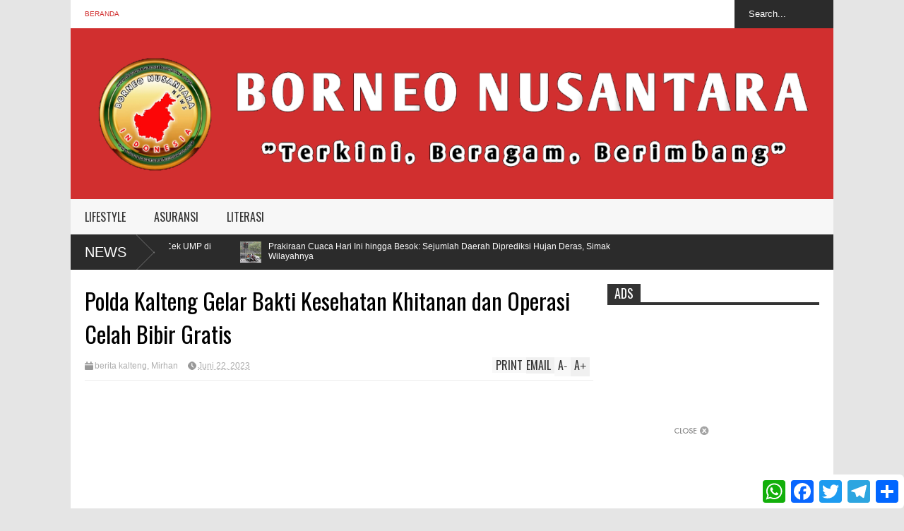

--- FILE ---
content_type: text/html; charset=UTF-8
request_url: https://www.borneonusantaranews.com/2023/06/gelar-baksos-kesehatan-kapolri-demi.html
body_size: 46862
content:
<!DOCTYPE html>
<html class='v2' dir='ltr' xmlns='http://www.w3.org/1999/xhtml' xmlns:b='http://www.google.com/2005/gml/b' xmlns:data='http://www.google.com/2005/gml/data' xmlns:expr='http://www.google.com/2005/gml/expr'>
<head>
<link href='https://www.blogger.com/static/v1/widgets/335934321-css_bundle_v2.css' rel='stylesheet' type='text/css'/>
<script async='async' crossorigin='anonymous' src='https://pagead2.googlesyndication.com/pagead/js/adsbygoogle.js?client=ca-pub-8615093108071068'></script>
<meta content='DB8EC4A68AB92E24940244A85E08D0BA' name='msvalidate.01'/>
<meta content='73d5dff1ca939328' name='yandex-verification'/>
<meta content='width=device-width,initial-scale=1.0,minimum-scale=1.0,maximum-scale=1.0' name='viewport'/>
<script type='text/javascript'>//<![CDATA[
var curl = window.location.href;if (curl.indexOf('m=1') != -1) {curl = curl.replace('m=1', 'm=0');window.location.href = curl;}
//]]></script>
<meta content='text/html; charset=UTF-8' http-equiv='Content-Type'/>
<meta content='blogger' name='generator'/>
<link href='https://www.borneonusantaranews.com/favicon.ico' rel='icon' type='image/x-icon'/>
<link href='https://www.borneonusantaranews.com/2023/06/gelar-baksos-kesehatan-kapolri-demi.html' rel='canonical'/>
<link rel="alternate" type="application/atom+xml" title="Borneo Nusantara - Berita Terkini Hari Ini Indonesia - Atom" href="https://www.borneonusantaranews.com/feeds/posts/default" />
<link rel="alternate" type="application/rss+xml" title="Borneo Nusantara - Berita Terkini Hari Ini Indonesia - RSS" href="https://www.borneonusantaranews.com/feeds/posts/default?alt=rss" />
<link rel="service.post" type="application/atom+xml" title="Borneo Nusantara - Berita Terkini Hari Ini Indonesia - Atom" href="https://www.blogger.com/feeds/6592909741304761731/posts/default" />

<link rel="alternate" type="application/atom+xml" title="Borneo Nusantara - Berita Terkini Hari Ini Indonesia - Atom" href="https://www.borneonusantaranews.com/feeds/720532169682013781/comments/default" />
<!--Can't find substitution for tag [blog.ieCssRetrofitLinks]-->
<link href='https://blogger.googleusercontent.com/img/b/R29vZ2xl/AVvXsEjd9eSRAbUKxmO_MH6XTi8c9fmgJfidQr8ArMXD8GVMfy2kDvrP4tqZ6ez_xSpNf4SoZQYosjj_4gD7ZgqaEpBzZOd_-QLVd1yAcsJ5mB3MFprHmhlAw-VxaQGWjemkox7KncRa3YI2gB9KLzvdqpndhHtMTiJfzsQhpHpMjJHFslWB6njUO7P7UF3gplpu/w640-h572/Kapolri%20Demi%20Keselamatan%20Masyarakat%20dengan%20adakan%20Baksos.jpeg' rel='image_src'/>
<meta content='Gelar Baksos Kesehatan, Kapolri: Demi Keselamatan Masyarakat 

' name='description'/>
<meta content='https://www.borneonusantaranews.com/2023/06/gelar-baksos-kesehatan-kapolri-demi.html' property='og:url'/>
<meta content='Gelar Baksos Kesehatan, Kapolri: Demi Keselamatan Masyarakat ' property='og:title'/>
<meta content='Gelar Baksos Kesehatan, Kapolri: Demi Keselamatan Masyarakat 

' property='og:description'/>
<meta content='https://blogger.googleusercontent.com/img/b/R29vZ2xl/AVvXsEjd9eSRAbUKxmO_MH6XTi8c9fmgJfidQr8ArMXD8GVMfy2kDvrP4tqZ6ez_xSpNf4SoZQYosjj_4gD7ZgqaEpBzZOd_-QLVd1yAcsJ5mB3MFprHmhlAw-VxaQGWjemkox7KncRa3YI2gB9KLzvdqpndhHtMTiJfzsQhpHpMjJHFslWB6njUO7P7UF3gplpu/w1200-h630-p-k-no-nu/Kapolri%20Demi%20Keselamatan%20Masyarakat%20dengan%20adakan%20Baksos.jpeg' property='og:image'/>
<title>
Gelar Baksos Kesehatan, Kapolri: Demi Keselamatan Masyarakat  | Borneo Nusantara - Berita Terkini Hari Ini Indonesia
</title>
<meta content='Gelar Baksos Kesehatan, Kapolri: Demi Keselamatan Masyarakat 

' property='og:description'/>
<meta content='https://blogger.googleusercontent.com/img/b/R29vZ2xl/AVvXsEjd9eSRAbUKxmO_MH6XTi8c9fmgJfidQr8ArMXD8GVMfy2kDvrP4tqZ6ez_xSpNf4SoZQYosjj_4gD7ZgqaEpBzZOd_-QLVd1yAcsJ5mB3MFprHmhlAw-VxaQGWjemkox7KncRa3YI2gB9KLzvdqpndhHtMTiJfzsQhpHpMjJHFslWB6njUO7P7UF3gplpu/s72-w640-c-h572/Kapolri%20Demi%20Keselamatan%20Masyarakat%20dengan%20adakan%20Baksos.jpeg' property='og:image'/>
<style type='text/css'>@font-face{font-family:'Oswald';font-style:normal;font-weight:400;font-display:swap;src:url(//fonts.gstatic.com/s/oswald/v57/TK3_WkUHHAIjg75cFRf3bXL8LICs1_FvsUtiZSSUhiCXABTV.woff2)format('woff2');unicode-range:U+0460-052F,U+1C80-1C8A,U+20B4,U+2DE0-2DFF,U+A640-A69F,U+FE2E-FE2F;}@font-face{font-family:'Oswald';font-style:normal;font-weight:400;font-display:swap;src:url(//fonts.gstatic.com/s/oswald/v57/TK3_WkUHHAIjg75cFRf3bXL8LICs1_FvsUJiZSSUhiCXABTV.woff2)format('woff2');unicode-range:U+0301,U+0400-045F,U+0490-0491,U+04B0-04B1,U+2116;}@font-face{font-family:'Oswald';font-style:normal;font-weight:400;font-display:swap;src:url(//fonts.gstatic.com/s/oswald/v57/TK3_WkUHHAIjg75cFRf3bXL8LICs1_FvsUliZSSUhiCXABTV.woff2)format('woff2');unicode-range:U+0102-0103,U+0110-0111,U+0128-0129,U+0168-0169,U+01A0-01A1,U+01AF-01B0,U+0300-0301,U+0303-0304,U+0308-0309,U+0323,U+0329,U+1EA0-1EF9,U+20AB;}@font-face{font-family:'Oswald';font-style:normal;font-weight:400;font-display:swap;src:url(//fonts.gstatic.com/s/oswald/v57/TK3_WkUHHAIjg75cFRf3bXL8LICs1_FvsUhiZSSUhiCXABTV.woff2)format('woff2');unicode-range:U+0100-02BA,U+02BD-02C5,U+02C7-02CC,U+02CE-02D7,U+02DD-02FF,U+0304,U+0308,U+0329,U+1D00-1DBF,U+1E00-1E9F,U+1EF2-1EFF,U+2020,U+20A0-20AB,U+20AD-20C0,U+2113,U+2C60-2C7F,U+A720-A7FF;}@font-face{font-family:'Oswald';font-style:normal;font-weight:400;font-display:swap;src:url(//fonts.gstatic.com/s/oswald/v57/TK3_WkUHHAIjg75cFRf3bXL8LICs1_FvsUZiZSSUhiCXAA.woff2)format('woff2');unicode-range:U+0000-00FF,U+0131,U+0152-0153,U+02BB-02BC,U+02C6,U+02DA,U+02DC,U+0304,U+0308,U+0329,U+2000-206F,U+20AC,U+2122,U+2191,U+2193,U+2212,U+2215,U+FEFF,U+FFFD;}</style>
<style id='page-skin-1' type='text/css'><!--
/*
-----------------------------------------------------------------
Name:     		FLAT NEWS
Version:		2.6.5
- Fixed: pagination not work
Designer: 		Tien Nguyen
URL:      		bloggeritems.com
----------------------------------------------------------------- */
/* Variable definitions
====================
<Variable name="maincolor" description="Main Color" type="color" default="#D12F2F"/>
<Group description="Body Object" selector="body">
<Variable name="body.font" description="Body Font" type="font"
default="normal normal 16px Arial, Tahoma, Helvetica, FreeSans, sans-serif"/>
<Variable name="body.background.color" description="Body Background Color" type="color" default="#e5e5e5"/>
<Variable name="body.background" description="Body Background" type="background"
color="#e5e5e5" default="$(color) none repeat scroll top left"/>
</Group>
<Variable name="emfont" description="Emphasis Font" type="font"
default="normal normal 20px Oswald"/>
*/
body {font:normal normal 16px Arial, Tahoma, Helvetica, FreeSans, sans-serif;
background: #e5e5e5 none repeat scroll top left}
/*Frameworks*/
* {position:relative; word-wrap: break-word;}
body {max-width: 100%; overflow-x: hidden!important}
img {max-width: 100%;height:auto;}
iframe {max-width: 100%;}
.thumbnail {z-index: 10}
.item-thumbnail img{max-width: 9999px}
a {color:#D12F2F;text-decoration:none}
.key {color:#D12F2F}
.hide{display:none;line-height:0}
.clear{clear:both;float:none}
.ib{display:inline-block;*display:inline;zoom:1}
.oh{overflow:hidden; position:relative}
.ti{text-indent:-999px;font-size:0;line-height:0}
.Attribution {display: none}
.widget-item-control{z-index: 1000}
.mainbg{background-color: #D12F2F}
.widget,.section {padding:0;margin:0}
.br4{-webkit-border-radius: 4px;-moz-border-radius: 4px;border-radius: 4px;}
.ease {-webkit-transition: all 200ms ease-in-out;-moz-transition: all 200ms ease-in-out;-o-transition: all 200ms ease-in-out;transition: all 200ms ease-in-out;}
.ease * {-webkit-transition: all 200ms ease-in-out;-moz-transition: all 200ms ease-in-out;-o-transition: all 200ms ease-in-out;transition: all 200ms ease-in-out;}
.maincolor {color:#D12F2F}
.emfont {font:normal normal 20px Oswald}
.section-label {display: none;}
.section.json .widget.Label {display:none}
.item-thumbnail  {overflow: hidden;display: block;}
.comment-form {max-width: 100%;}
.CSS_LIGHTBOX {z-index: 9999!important;}
.table {display: table;width:100%}
.tr {display: table-row;width:100%}
.td {display: table-cell;vertical-align: middle;}
/*DESIGN*/
.wrapper {
width: 1080px;
margin: auto;
background: white;
}
/*TOP-HEADER*/
#top-header {
background: white;
height: 40px;
padding: 0 20px;
}
#page-social .PageList{
float: left;
}
#top-header .PageList {
font-size: 10px;
text-transform: uppercase;
}
#top-header h2 {
display: none;
}
#top-header .PageList li {
padding: 0;
margin: 0 1.5em 0 0;
height: 40px;
line-height: 40px;
}
#page-social .PageList li.selected a {
font-weight: normal;
color: #ccc;
}
#page-social .PageList li a:hover {
text-decoration:underline;
}
#top-header .search-box {
position: absolute;
right: 0;
}
#page-social .LinkList {
position: absolute;
right: 120px;
}
#search-this #search-text {
background: #2b2b2b;
border: none;
height: 40px;
line-height: 40px;
padding: 0 20px;
margin: 0;
display: block;
width: 100px;
color: white;
}
.social-icons .LinkList li a {
display: block;
background-image: url(https://blogger.googleusercontent.com/img/b/R29vZ2xl/AVvXsEhtOGL9Vdv3SfWgMwetZGwQUCIZle9MekTpHrxDrLg42ms-Xvi9SLzZHzr0eu9GETDSwweOzHvCcrgIz-P1pdzJRK6JAOYbnJh90lOY-iOoCxsR6y7CEKAH5SWl43bVSVnmhMu-wgs4Q13v/s1600/color-grey-social-32.png);
background-repeat: no-repeat;
text-indent: -9999px;
font-size: 0;
line-height: 0;
height: 32px;
width: 32px;
margin: 0 5px 0 0;
background-position:-141px -282px
}
.social-icons .LinkList li a:hover{background-position:-391px -282px}
.social-icons .LinkList li {
float: left;
display: block;
}
.social-icons .LinkList li a.facebook{background-position:-0px -0px}
.social-icons .LinkList li a.facebook:hover{background-position:-250px -0px}
.social-icons .LinkList li a.pinterest{background-position:-47px -0px}
.social-icons .LinkList li a.pinterest:hover{background-position:-297px -0px}
.social-icons .LinkList li a.twitter{background-position:-94px -0px}
.social-icons .LinkList li a.twitter:hover{background-position:-344px -0px}
.social-icons .LinkList li a.plus{background-position:-141px -0px}
.social-icons .LinkList li a.plus:hover{background-position:-391px -0px}
.social-icons .LinkList li a.rss{background-position:-188px -0px}
.social-icons .LinkList li a.rss:hover{background-position:-438px -0px}
.social-icons .LinkList li a.vimeo{background-position:-0px -47px}
.social-icons .LinkList li a.vimeo:hover{background-position:-250px -47px}
.social-icons .LinkList li a.dribbble{background-position:-94px -47px}
.social-icons .LinkList li a.dribbble:hover{background-position:-344px -47px}
.social-icons .LinkList li a.tumblr{background-position:-141px -47px}
.social-icons .LinkList li a.tumblr:hover{background-position:-391px -47px}
.social-icons .LinkList li a.dropbox{background-position:-47px -94px}
.social-icons .LinkList li a.dropbox:hover{background-position:-297px -94px}
.social-icons .LinkList li a.flickr{background-position:-47px -141px}
.social-icons .LinkList li a.flickr:hover{background-position:-297px -141px}
.social-icons .LinkList li a.linkedin{background-position:-141px -141px}
.social-icons .LinkList li a.linkedin:hover{background-position:-391px -141px}
.social-icons .LinkList li a.blogspot{background-position:-188px -141px}
.social-icons .LinkList li a.blogspot:hover{background-position:-438px -141px}
.social-icons .LinkList li a.instagram{background-position:-0px -188px}
.social-icons .LinkList li a.instagram:hover{background-position:-250px -188px}
.social-icons .LinkList li a.yahoo{background-position:-47px -188px}
.social-icons .LinkList li a.yahoo:hover{background-position:-297px -188px}
.social-icons .LinkList li a.youtube{background-position:-94px -188px}
.social-icons .LinkList li a.youtube:hover{background-position:-344px -188px}
.social-icons .LinkList li a.digg{background-position:-188px -188px}
.social-icons .LinkList li a.digg:hover{background-position:-438px -188px}
.social-icons .LinkList li a.skype{background-position:-0px -235px}
.social-icons .LinkList li a.skype:hover{background-position:-250px -235px}
.social-icons .LinkList li a.wordpress{background-position:-94px -235px}
.social-icons .LinkList li a.wordpress:hover{background-position:-344px -235px}
.social-icons .LinkList li a.amazon{background-position:-47px -282px}
.social-icons .LinkList li a.amazon:hover{background-position:-297px -282px}
/*LOGO and TOP ADS*/
#brand .widget {
z-index: 2;
overflow: hidden;
line-height: 0!important;
}
#brand .widget .widget-content {
float: right;
}
#brand .Header {
z-index: 1;
padding: 20px;
}
#brand .widget.Header .widget-content {
float: none;
}
#brand .Header .descriptionwrapper {
display: none;
}
#brand .Header .title {
font:normal normal 20px Oswald;
font-size:32px;
font-weight: bold;
color: white;
text-transform: uppercase;
display: block!important;
margin: 0;
}
#brand .widget h2 {
display: none;
}
#brand .Header .title a {
color: white;
}
/*MAIN MENU & SUB MENU*/
#main-menu {
background: #f7f7f7;
height: 50px;
font:normal normal 20px Oswald;
font-size:16px;
z-index: 999;
}
#main-menu .widget {
display: none;
}
#sub-menu {
display: none;
}
#main-menu li {
display: block;
}
#main-menu .menu li {
float: left;
}
#main-menu ul {
padding: 0;
margin: 0;
}
#main-menu ul.sub {
position: absolute;
display: none;
}
#main-menu .menu > li > a,
#main-menu .menu > li > span {
color: #333;
height: 50px;
display: block;
line-height: 50px;
padding: 0 20px;
}
#main-menu .menu > li:hover > span {
background: #ddd;
}
#main-menu .menu > li:hover > a,
#main-menu .menu > li.has-sub:hover > span {
background: #D12F2F;
color: white;
}
#main-menu ul.menu li:hover ul.sub {
display: block;
}
#main-menu .menu .sub li a {
display: block;
background: #333;
width: 200px;
padding: 10px 20px;
color: white;
font: normal normal 16px Arial, Tahoma, Helvetica, FreeSans, sans-serif;
font-size: 16px;
}
#main-menu .menu .sub li span {
display: block;
background: #666;
width: 200px;
padding: 10px 20px;
color: #999;
font: normal normal 16px Arial, Tahoma, Helvetica, FreeSans, sans-serif;
font-size: 16px;
}
#main-menu .menu .sub li a:hover {
background: #D12F2F;
}
/*BREAK NEWS*/
#break-news .label-layout {
background: #2b2b2b;
height: 50px;
overflow: hidden;
}
#break-news .label-layout h2.title {
font-weight: normal;
text-transform: uppercase;
font-size: 20px;
line-height: 50px;
height: 50px;
display: block;
padding: 0 20px 0 0;
background: #2b2b2b;
position: absolute;
z-index: 2;
}
#break-news .label-layout h2.title a {
color: white;
padding: 0 40px 0 20px;
display: block;
background: url(https://blogger.googleusercontent.com/img/b/R29vZ2xl/AVvXsEjcilBr7-0F79BfGdidBnytBipTF0w5MQBkTfUOrBZLQudcwS-en2tBsBDXS0YHeTgzOLU6l9n8xQ7cRiCO0WEJ3zNTO8ntLfgW9Jayap6lLDRHx3gtW-Yns6rrm8ZWL54tRqvjddlQrikO/s1600/break-separate.png) no-repeat right center;
height: 50px;
line-height: 50px;
}
#break-news .label-layout .content .item {
float: left;
height: 50px;
width: auto;
}
#break-news .label-layout .content .item .thumbnail {
float: left;
}
#break-news .label-layout .content .item .item-thumbnail {
height: 30px;
width: 30px;
float: left;
margin: 10px 10px 0 0;
}
#break-news .label-layout .content {
z-index: 1;
}
#break-news .label-layout .content .item .meta {
display: none;
}
#break-news .label-layout .content .item .excerpt {
display: none;
}
#break-news .label-layout .content .item .title {
font-size: 12px;
font-weight: normal;
}
#break-news .label-layout .content .item .title a {
color: white;
display: block;
padding: 10px 20px 0 0;
}
#break-news .label-layout .content .item .title a:hover {
color: #D12F2F;
}
#break-news ul { /* that's your list */
list-style-type: none;
margin: 0;
padding: 0;
width: auto!important;
}
#break-news ul li {
float: left;
min-width: 100px!important;
margin: 0;
padding: 0;
}
/*HOME FLEXIBLE LAYOUT*/
/*common layout*/
body.index div.home .widget.Blog {
display: none;
}
#home-layout {
display: none;
}
body.index div.home #home-layout {
display: block;
}
.static_page #side,
.error_page #side {
display: none;
}
.static_page #main,
.error_page #main {
width: 100%;
float: none;
}
#main {
float: left;
width: 720px;
margin: 0 20px 0 0;
min-height: 10px;
}
#primary {
padding: 20px;
}
#home-layout .label-layout {
margin: 0 0 20px 0;
}
#home-layout .label-layout .excerpt {
line-height: 1.5em;
}
#home-layout .label-layout h2.title {
font:normal normal 20px Oswald;
font-weight: normal;
font-size: 18px;
text-transform: uppercase;
}
#home-layout .label-layout h2.title a {
background: #D12F2F;
color: white;
padding: 0 10px;
}
#side {
float: left;
width: 300px;
}
#home-layout .label-layout h3.title {
font:normal normal 20px Oswald;
font-size: 20px;
font-weight: normal;
line-height: 1.2em;
}
#home-layout .label-layout h3.title a:hover {
filter: alpha(opacity=60);
opacity: 0.6;
}
#home-layout .label-layout .meta a,
.feed-data .meta a,
.related-post .meta a,
.post-wrapper .meta .comment,
.post-wrapper .meta .tags,
.post-wrapper .meta .date {
display: inline-block;
background-image: url(https://blogger.googleusercontent.com/img/b/R29vZ2xl/AVvXsEgo9-DaJ3-yllY7uS4Rjl6SolN37J4AVCsix9vfi6SJsE-Q3kmC_Sm3TGrOr7wH8bMRPNqlkYNTW-6V0r2h-Vxx1CoZDT9fr7jn8cawR_2imtEhJHK2mpNuTbV0wkCDxL5CAx-mAZItWljb/s1600/meta-icons.png);
height: 12px;
font-size: 12px;
line-height:12px;
color: black;
vertical-align: middle;
background-repeat: no-repeat;
padding: 0 0 0 14px;
margin: 0 10px 0 0;
filter: alpha(opacity=40);
opacity: 0.4;
overflow: hidden;
}
.post-wrapper .meta *:hover {
filter: alpha(opacity=100);
opacity: 1;
}
.post-wrapper .post-archive-body .meta > div.post-info {
margin: 5px 0 10px 0;
}
.post-wrapper .meta .post-info {
max-width: 70%;
z-index: 9;
}
.post-wrapper .meta .post-info * {
z-index: 9;
}
#home-layout .label-layout .meta a:hover,
.feed-data .meta a:hover,
.post-wrapper .meta > div:hover,
.related-post .meta a:hover{
color: #D12F2F;
filter: alpha(opacity=100);
opacity: 1;
}
#home-layout .label-layout .meta a.date,
.feed-data .meta a.date,
.post-wrapper .meta div.date,
.related-post .meta a.date {
background-position: 0 -40px;
}
.post-wrapper .meta div.tags {
background-position: 0 -20px;
}
#home-layout .label-layout.hot,
#home-layout .label-layout.three,
#home-layout .label-layout.combine,
#home-layout .label-layout.slider,
#home-layout .label-layout.dark {
clear: both;
}
#home-layout .label-layout .item .thumbnail,
#home-layout .label-layout .item .item-thumbnail {
background: #333;
}
/*HOT layout*/
#home-layout .label-layout.hot .item-first {
background: #D12F2F;
width: 420px;
float:left;
}
#home-layout .label-layout.hot .item-first .thumbnail,
#home-layout .label-layout.hot .item-first .item-thumbnail {
width: 420px;
height: 250px;
overflow: hidden;
}
#home-layout .label-layout.hot .item-first h3.title {
margin: 20px;
}
#home-layout .label-layout.hot .item-first h3.title a {
color: white;
font-size: 30px;
line-height: 1.3em;
}
#home-layout .label-layout.hot .item-first .meta-2 {
height:0;
border-top: 1px solid white;
margin: 0 20px;
filter: alpha(opacity=40);
opacity: 0.4;
}
#home-layout .label-layout.hot .item-first .meta-2 *,
#home-layout .label-layout.hot .item-first .meta-1 {display:none}
#home-layout .label-layout.hot .item-first .excerpt {
padding: 0 20px;
font-size: 14px;
color: white;
filter: alpha(opacity=80);
opacity: 0.8;
min-height: 130px;
}
#home-layout .label-layout.hot .item-first .meta.meta-3 {
background: #EEE;
padding: 10px 20px 10px 20px;
}
#home-layout .label-layout.hot .item-other {
float: right;
width: 280px;
border-top: 1px solid #eee;
padding-top: 20px;
}
#home-layout .label-layout.hot .item-other .thumbnail, #home-layout .label-layout.hot .item-other .item-thumbnail {
width: 280px;
height: 160px;
overflow: hidden;
}
#home-layout .label-layout.hot .item-other h3.title {
margin: 10px 0 10px 0;
}
#home-layout .label-layout.hot .item-other h3.title a{
color: black;
font-size: 20px;
}
#home-layout .label-layout.hot .item-other .meta-1,
#home-layout .label-layout.hot .item-other .meta-3,
#home-layout .label-layout.hot .item-other .excerpt {
display:none;
}
#home-layout .label-layout.hot .item-other .meta-2 {
margin: 0 0 10px 0;
}
#home-layout .label-layout.hot .item-1 {
padding-top: 0;
border-top: none;
}
/*THREE columns layout*/
#home-layout .label-layout.three .item {
float: left;
width: 230px;
margin-left: 15px;
margin-bottom: 15px;
}
#home-layout .label-layout.three .item-0,
#home-layout .label-layout.three .item-3,
#home-layout .label-layout.three .item-6 {
clear: left;
margin-left: 0;
}
#home-layout .label-layout.three .item .thumbnail {
width: 230px;
height: 125px;
overflow: hidden;
}
#home-layout .label-layout.three .item .item-thumbnail {
width: 230px;
height: 125px;
}
#home-layout .label-layout.three .meta-1 {
margin: 10px 0 10px 0;
}
#home-layout .label-layout.three .meta-2,
#home-layout .label-layout.three .meta-3 {
display:none;
}
#home-layout .label-layout.three .excerpt {
font-size: 12px;
color: #666;
}
/*DARK layout*/
#home-layout .label-layout.dark .item {
padding: 20px;
background: #F0F0F0;
margin: 0 0 1px 0;
}
#home-layout .label-layout.dark .thumbnail,
#home-layout .label-layout.dark .item-thumbnail {
width: 70px;
height: 70px;
overflow: hidden;
}
#home-layout .label-layout.dark .thumbnail {
float: left;
margin: 0 20px 0 0;
z-index: 2;
}
#home-layout .label-layout.dark .meta-1,
#home-layout .label-layout.dark .meta-3,
#home-layout .label-layout.dark .excerpt {
display: none;
}
#home-layout .label-layout.dark .meta-2 {
margin: 10px 0 0 0;
}
/*TWO columns layout*/
#home-layout .label-layout.two .item-first {
float: left;
width: 350px;
margin: 0 20px 0 0;
}
#home-layout .label-layout.two .meta-1,
#home-layout .label-layout.two .meta-3,
#home-layout .label-layout.two .excerpt {
display: none;
}
#home-layout .label-layout.two .meta-2 {
margin: 5px 0 5px 0;
}
#home-layout .label-layout.two .item-first h3.title {
margin: 15px 0 10px 0;
}
#home-layout .label-layout.two .item-first h3.title a {
font-size: 26px;
line-height: 1.3em;
}
#home-layout .label-layout.two .item-other h3.title a {
color: black;
}
#home-layout .label-layout.two .item-first .excerpt {
font-size: 14px;
display: block;
margin: 0;
}
#home-layout .label-layout.two .item-other {
float: left;
width: 350px;
margin: 10px 0 0 0;
padding: 15px 0 0 0;
border-top: 1px solid #eee;
}
#home-layout .label-layout.two .item-1 {
border: none;
margin: 0;
padding: 0
}
#home-layout .label-layout.two .item-first .thumbnail,
#home-layout .label-layout.two .item-first .item-thumbnail {
width: 350px;
height: 230px;
overflow: hidden;
}
#home-layout .label-layout.two .item-other .thumbnail,
#home-layout .label-layout.two .item-other .item-thumbnail {
width: 70px;
height: 70px;
overflow: hidden;
float: left;
margin: 0 20px 5px 0;
}
/*ONE columns layout*/
#home-layout .label-layout.oneleft {
float: left;
width: 350px;
}
#home-layout .label-layout.oneright {
float: right;
width: 350px;
}
#home-layout .label-layout.oneleft .item-first .thumbnail,
#home-layout .label-layout.oneleft .item-first .item-thumbnail,
#home-layout .label-layout.oneright .item-first .thumbnail,
#home-layout .label-layout.oneright .item-first .item-thumbnail {
width: 350px;
height: 230px;
overflow: hidden;
margin: 0 0 10px 0;
}
#home-layout .label-layout.oneleft .meta-1,
#home-layout .label-layout.oneright .meta-1,
#home-layout .label-layout.oneleft .meta-3,
#home-layout .label-layout.oneright .meta-3 {
display: none;
}
#home-layout .label-layout.oneleft .item-first h3.title,
#home-layout .label-layout.oneright .item-first h3.title {
font-size: 26px;
margin: 10px 0 10px 0;
}
#home-layout .label-layout.oneleft .item-first .excerpt,
#home-layout .label-layout.oneright .item-first .excerpt {
font-size: 14px;
margin: 0 0 15px 0;
}
#home-layout .label-layout.oneleft .meta,
#home-layout .label-layout.oneright .meta {
margin: 5px 0 10px 0;
}
#home-layout .label-layout.oneleft .item-other,
#home-layout .label-layout.oneright .item-other {
padding: 15px 0 0 0;
border-top: 1px solid #eee;
margin: 0 0 15px 0;
}
#home-layout .label-layout.oneleft .item-other .thumbnail,
#home-layout .label-layout.oneleft .item-other .item-thumbnail,
#home-layout .label-layout.oneright .item-other .thumbnail,
#home-layout .label-layout.oneright .item-other .item-thumbnail {
width: 70px;
height: 70px;
overflow: hidden;
}
#home-layout .label-layout.oneleft .item-other .thumbnail,
#home-layout .label-layout.oneright .item-other .thumbnail {
float: left;
margin: 0 15px 0 0;
}
#home-layout .label-layout.oneleft .item-other .excerpt,
#home-layout .label-layout.oneright .item-other .excerpt {
display: none;
}
#home-layout .label-layout.oneleft .item-other h3.title,
#home-layout .label-layout.oneright .item-other h3.title {
margin: 0 0 5px 0;
}
#home-layout .label-layout.oneleft .item-other h3.title a,
#home-layout .label-layout.oneright .item-other h3.title a {
color:black;
}
/*SLIDER layout*/
#home-layout .label-layout.slider .banner { position: relative; overflow: hidden; }
#home-layout .label-layout.slider .banner li { list-style: none; }
#home-layout .label-layout.slider .banner ul li { float: left; }
#home-layout .label-layout.slider .thumbnail,
#home-layout .label-layout.slider .item-thumbnail {
width: 720px;
height: 300px;
overflow: hidden;
z-index: 0;
}
#home-layout .label-layout.slider .meta,
#home-layout .label-layout.slider .excerpt {
display: none;
}
#home-layout .label-layout.slider .banner ul {
margin: 0;
padding: 0;
}
#home-layout .label-layout.slider h3.title {
position:absolute;
top: 35%;
left: 0;
text-align: center;
font-size: 30px;
width: 90%;
margin: 0 5%;
background-color: rgba(0, 0, 0, 0.5);
padding: 10px 0 15px 0;
}
#home-layout .label-layout.slider h3.title a{
color: white;
text-shadow: 3px 3px 3px #000;
}
#home-layout .label-layout.slider h3.title a:hover{
color: #D12F2F;
filter: alpha(opacity=100);
opacity: 1;
}
#home-layout .label-layout.slider ol.dots {
position: absolute;
left: 0;
bottom: 10px;
width: 100%;
padding: 0;
margin: 0;
text-align: center;
}
#home-layout .label-layout.slider .dots li {
cursor: pointer;
background: white;
display: inline-block;
margin: 0 5px;
padding: 0 5px;
border: 1px solid #000;
filter: alpha(opacity=60);
opacity: 0.6;
font-size: 11px;
font-weight: bold;
}
#home-layout .label-layout.slider .dots li.active {
filter: alpha(opacity=100);
opacity: 1;
background: #D12F2F;
color: white;
border-color: white;
}
#home-layout .label-layout.slider .dots li:hover {
filter: alpha(opacity=100);
opacity: 1;
}
/*COMBINE layout*/
#home-layout .label-layout.combine .item.item-3,
#home-layout .label-layout.combine .item.item-5,
#home-layout .label-layout.combine .item.item-7,
#home-layout .label-layout.combine .item.item-9,
#home-layout .label-layout.combine .item.item-11{
clear: left;
}
#home-layout .label-layout.combine .item .meta-1 {
display: none;
}
#home-layout .label-layout.combine .item .meta-3 {
clear: both;
line-height: 0;
}
#home-layout .label-layout.combine .item .meta-3 * {
display: none;
}
#home-layout .label-layout.combine .item.item-first .thumbnail,
#home-layout .label-layout.combine .item.item-first .item-thumbnail {
width: 350px;
height: 250px;
overflow: hidden;
}
#home-layout .label-layout.combine .item.item-first .thumbnail {
float: left;
margin: 0 20px 0 0;
}
#home-layout .label-layout.combine .item.item-first .meta-2 {
float: left;
width: 350px;
margin: 10px 0 10px 0;
}
#home-layout .label-layout.combine .item.item-first .excerpt {
float: left;
width: 350px;
margin: 0;
}
#home-layout .label-layout.combine .item.item-first h3.title {
font-size: 26px;
}
#home-layout .label-layout.combine .item.item-other .thumbnail,
#home-layout .label-layout.combine .item.item-other .item-thumbnail {
width: 70px;
height: 70px;
overflow: hidden;
}
#home-layout .label-layout.combine .item.item-other {
float: left;
width: 360px;
margin: 15px 0 0 0;
padding: 15px 0 0 0;
border-top: 1px solid #eee;
}
#home-layout .label-layout.combine .item.item-other .thumbnail {
float: left;
margin: 0 15px 0 0;
}
#home-layout .label-layout.combine .item.item-other h3.title {
float: left;
width: 265px;
}
#home-layout .label-layout.combine .item.item-other h3.title a{
color: black;
}
#home-layout .label-layout.combine .item.item-other .meta-2 {
margin: 10px 0;
float: left;
width: 265px;
}
#home-layout .label-layout.combine .item.item-other .excerpt {
display: none;
}
#home-layout .label-layout.combine .item.item-first{
clear: both;
margin: 0 0 5px 0;
}
/* SIDEBAR */
/*common for side*/
#side h2 {
font:normal normal 20px Oswald;
text-transform: uppercase;
font-weight: normal;
font-size: 18px;
border-bottom: 4px solid #333;
}
#side h2 span {
background: #f0f0f0;
margin: 0 3px 0 0;
padding: 0 10px;
}
#side h2 span.active {
background: #333;
color: white;
}
#side .widget .widget-content {
clear:both;
padding: 10px 0;
margin: 0 0 20px 0;
}
#side .widget ul {
padding: 0;
margin: 0;
}
#side .widget li {
display:block;
}
#side #tabs {
overflow: hidden;
}
#side #tabs .widget {
height: 0px;
overflow: hidden;
}
#side #tabs .widget h2 {
display:none;
}
#side #tabs .widget.tab-active {
height: auto;
overflow: hidden;
}
#side #tabs h2 span {
cursor: pointer;
}
#side #tabs h2 span:hover {
background: #D12F2F;
color: white;
}
#side #tabs h2 span.active:hover {
background: #333;
color: white;
}
/*feed data widgets*/
.feed-data .item {
margin: 15px 0 0 0;
padding: 10px 0 0 0;
border-top: 1px solid #eee;
clear: both;
}
.feed-data .item-0 {
margin: 0;
padding: 0;
border-top: none;
}
.feed-data .item .thumbnail,
.feed-data .item .item-thumbnail {
width: 70px;
overflow: hidden;
height: 70px;
}
.feed-data .item .thumbnail {
float: left;
margin: 3px 10px 0 0;
z-index: 2;
}
.feed-data .item .meta,
.feed-data .item .excerpt {
display: none;
}
.feed-data .item .meta-2 {
display: block;
margin: 5px 0;
}
.feed-data .item h3.title {
font:normal normal 20px Oswald;
font-weight: normal;
font-size: 16px
}
.feed-data.recent-comments .item  .meta-2 {
height: 0.8em;
margin: 10px 0 7px 0;
}
.feed-data.recent-comments .item .excerpt {
display: block;
margin: 0;
}
/*COMMON WIDGET CSS*/
.PopularPosts .widget-content ul li {
font:normal normal 20px Oswald;
font-size:16px;
border-top: 1px solid #eee;
}
.PopularPosts .widget-content ul li:first-child {
border: none;
}
.PopularPosts .item-thumbnail {
width: 70px;
height: 70px;
margin: 0 10px 10px 0;
z-index: 1;
}
.PopularPosts .item-snippet {
font:normal normal 16px Arial, Tahoma, Helvetica, FreeSans, sans-serif;
font-size: 12px;
color: #666;
line-height: 1.5em;
}
.cloud-label-widget-content .label-size {
background: #D12F2F;
margin: 0 5px 5px 0;
float: left;
padding: 5px;
font:normal normal 20px Oswald;
font-size: 16px;
filter: alpha(opacity=100);
opacity: 1;
}
.cloud-label-widget-content .label-size .label-count {
display: inline;
color: #FFF;
filter: alpha(opacity=60);
opacity: 0.8;
font-weight: normal;
font-size: 12px;
}
.cloud-label-widget-content .label-size a {
color: white;
}
/*FOOTER*/
#footer-ads {
width: 728px;
text-align: center;
margin: 30px auto;
}
#footer-ads .widget h2 {
display: none;
}
#footer-widgets {
background: #f8f8f8;
padding: 40px 0;
}
#footer-widgets .widget {
display: inline-block;
vertical-align: top;
width: 20%;
margin: 0 0 0 4%;
}
#footer-widgets .widget h2 {
font:normal normal 20px Oswald;
font-size: 16px;
text-transform: uppercase;
font-weight: normal;
margin: 0 0 10px 0;
}
#footer-widgets .widget a:hover {
text-decoration: underline;
}
#footer-widgets .widget ul {
padding: 0;
}
#footer-widgets .widget li {
margin: 10px 0 0 0;
padding: 10px 0 0 15px;
border-top: 1px solid #eee;
display: block;
background: url(https://blogger.googleusercontent.com/img/b/R29vZ2xl/AVvXsEixfov3eZzsem0Pj_GhQngf4b5GXs515siZBoy0DM5RNm66v6lUFPVwd3glOFkU3TtN-3FYghMeUObmFJBNHp6OwlrNPRhQd7NbQDQ3riDy6DNz6nbh_Yx_PKImJxOQB_CchKpl-mzdVMCF/s1600/li-arrow.png) no-repeat 0 13px;
}
#footer-widgets .widget li span {
background: #ddd;
color: white;
font-size: 10px;
font-weight: bold;
padding: 0px 3px;
}
#footer-widgets .contact-form-widget form span {
color: red;
}
#footer-widgets .contact-form-widget {
color: #999;
font-size: 12px;
}
#footer-widgets .contact-form-widget form input.contact-form-button-submit {
background: #D12F2F;
border: none;
-webkit-border-radius: 0;
-moz-border-radius: 0;
border-radius: 0;
-moz-box-shadow: none;
-webkit-box-shadow: none;
box-shadow: none;
width: 100%;
height: 2em;
font:normal normal 20px Oswald;
text-transform: uppercase;
font-weight: normal;
font-size: 16px;
cursor: pointer;
}
#footer-widgets .contact-form-widget form input.contact-form-button-submit:hover {
filter: alpha(opacity=60);
opacity: 0.6;
}
#copyright {
background: #333;
padding: 30px 0;
font-size: 12px;
color: #ccc;
text-align: center;
}
#copyright a {
color: white;
}
#copyright a:hover {
color: #D12F2F;
}
/*POST ENTRY*/
.post-archive-body .thumbnail,
.post-archive-body .item-thumbnail {
width: 300px;
height: 200px;
overflow: hidden;
}
.post-archive-body .thumbnail {
float: left;
margin: 5px 20px 20px 0;
z-index: 99;
}
.post-archive-body {
margin: 0 0 20px 0;
}
.post-archive-body h2.post-title {
font:normal normal 20px Oswald;
font-size:24px;
font-weight: normal;
margin-bottom: 0;
}
.post-wrapper .meta > div {
margin: 10px 5px 5px 0;
}
.post-wrapper .meta > div a {
color: #333
}
.post-wrapper .meta .comment,
.post-wrapper .meta .date {
z-index: 9
}
.post-body-snippet {
margin: 0;
}
.post-title.single-title {
font:normal normal 20px Oswald;
font-size:32px;
font-weight: normal;
}
.post-single-body {
line-height: 1.5em;
border-top: 1px solid #eee;
margin: 10px 0 0 0;
padding: 10px 0 0 0;
}
td.tr-caption {
font-style: italic;
color: #999;
}
.post-body blockquote {
margin: 15px 20px 20px 0;
padding: 15px;
background: #f0f0f0;
font-style: italic;
font:normal normal 20px Oswald;
border-top: 6px solid #D12F2F;
line-height: 2;
font-size: 14px;
color: #333;
}
.post-wrapper .meta div.tags a:hover {
color: #D12F2F;
}
.post-wrapper .post-author {
text-align: right;
margin: 0.5em 0;
font-size: 13px;
font-style: italic;
color: #ccc;
}
.post-wrapper .post-author a {
font-weight: bold;
}
.post-body h2,
.post-body h3,
.post-body h4 {
font:normal normal 20px Oswald;
text-transform: none;
margin: 1em 0 0.5em 0;
}
.Blog h4 {
font:normal normal 20px Oswald;
font-weight: normal;
text-transform: uppercase;
font-size: 20px;
}
post-body h2 {
font-size: 26px;
}
.post-body h3 {
font-size: 20px;
}
.post-body h4 {
font-size: 16px;
text-align: left!important;
text-transform: none;
}
.share-post .title {
float: left;
padding: 0 10px 0 0;
}
.share-post .addthis_toolbox {
padding: 4px 0 0 0;
}
.share-post .addthis_toolbox .addthis_button_tweet {
width: 85px;
}
.share-post .addthis_toolbox .addthis_button_facebook_like {
width: 80px;
}
.share-post .addthis_toolbox .addthis_button_google_plusone {
width: 65px;
}
.share-post {
padding: 10px 0;
border: 1px solid #eee;
border-left: none;
border-right: none;
margin: 20px 0;
z-index: 999;
}
.post-wrapper .meta > div.post-apps * {
line-height: 12px;
}
.post-wrapper .meta > div.post-apps {
position: absolute;
right: 0;
width: 100%;
z-index: 1;
top: 0px;
background: none;
font-size: 16px;
filter: alpha(opacity=100);
opacity: 1;
}
.post-apps a {
color: black;
font:normal normal 20px Oswald;
font-size:16px;
text-transform: uppercase;
}
.post-apps a.zoom-text {
float: right;
}
.post-apps .addthis_toolbox {
float: right;
}
.post-apps a.addthis_button_print span {
margin: -1px 6px 0 0;
}
.post-apps a.addthis_button_email span {
margin: -2px 5px 0 10px;
}
.post-apps a.addthis_button_print {
background: #f8f8f8;
padding: 5px;
margin: -10px 0 0 0;
float: right;
}
.post-apps a.addthis_button_email {
background: #f0f0f0;
padding: 5px 5px 6px 0;
margin: -10px 0 0 0;
float: right;
}
.zoom-out-text {
background: #f8f8f8;
padding: 5px 5px 8px 5px;
margin: -10px 0 0 0;
}
.zoom-in-text {
background: #f0f0f0;
padding: 5px 5px 8px 5px;
margin: -10px 0 0 0;
}
.zoom-text span {
font: normal normal 16px Arial, Tahoma, Helvetica, FreeSans, sans-serif;
}
/*RELATED POSTS*/
.related-post h6.title {
font:normal normal 20px Oswald;
font-size:19px;
font-weight: normal;
}
.related-post h6.title a {
color: black;
}
.related-post h6.title a:hover {
color: #D12F2F;
}
.related-post .item {
float: left;
width: 230px;
margin-left: 15px;
margin-top: 10px;
}
.related-post .item-0,
.related-post .item-6 {
margin-left: 0;
}
.related-post .item .item-thumbnail,
.related-post .item .thumbnail {
width: 230px;
height: 125px;
overflow: hidden;
}
.related-post .meta-1 {
margin: 10px 0 0 0;
}
.related-post .meta-2,
.related-post .meta-3,
.related-post .meta-4,
.related-post .meta-5,
.related-post .meta-6 {
display:none;
}
.related-post .excerpt {
display:none;
}
/*PAGINATION*/
.static-pagination .home-link:hover {
text-decoration: underline;
}
.static-pagination {
font:normal normal 20px Oswald;
font-size:16px;
text-align: center;
}
.paginations {
float: left;
width: 100%;
margin: 20px 0;
padding: 20px 0;
border: 1px solid #eee;
border-left: none;
border-right: none;
}
.paginations .item span {
font-size: 10px;
color: #ccc;
text-transform: uppercase;
display: block;
}
.paginations .item a {
font:normal normal 20px Oswald;
display: block;
font-size: 16px;
}
.paginations .item {
float: right;
text-align: right;
}
.paginations .item:first-child {
float: left;
text-align: left;
}
.paginations .item a:hover {
text-decoration: underline;
}
.index .paginations > span {
background: #f8f8f8;
display: inline-block;
padding: 0 10px;
font:normal normal 20px Oswald;
font-size:16px;
border: 1px solid #EEE;
margin: 0 5px 0 0;
}
.index .paginations > a {
display: inline-block;
border: 1px solid #EEE;
padding: 0 10px;
margin: 0 5px 0;
font:normal normal 20px Oswald;
font-size:16px;
}
.index .paginations > a:hover {
background: #D12F2F;
color: white;
}
.index .paginations {
border: none;
padding: 0;
margin: 0;
}
/*COMMENTS*/
.comments .comment-block {
background: #FFF;  border-radius: 1px;  -moz-border-radius: 1px;  -webkit-border-radius: 1px;  box-shadow: 0 1px 3px 0 #B5B5B5;  -moz-box-shadow: 0 1px 3px 0 #b5b5b5;  -webkit-box-shadow: 0 1px 3px 0 #B5B5B5;  position: relative;  padding: 10px 10px 15px 10px;
margin-left: 25px;
}
.comments .thread-toggle {
display: none;
}
.comments .avatar-image-container {
overflow: hidden;  width: 45px;  height: 45px;
margin: 15px 10px 10px 0;  background: #FFF;  padding: 2px;  -moz-border-radius: 1px;  -webkit-border-radius: 1px;  box-shadow: 0 0 3px #B5B5B5;  -moz-box-shadow: 0 0 3px #b5b5b5;  -webkit-box-shadow: 0 0 3px #B5B5B5;
float: left;
z-index: 9;
position: relative;
max-width: 100px;
max-height: 100px;
}
.comments .avatar-image-container img {
max-width: 100%;
width: 100%;
}
.comments .comments-content .user {
font-weight: normal;
font-style: italic;
display: block;
margin: 12px 0 0 0;
}
.comments .comments-content .datetime {
display: block;
font-size: 11px;
}
.comments .comments-content .icon.blog-author {
display: none;
}
.comment-actions.secondary-text a {
background: #DDD;
padding: 3px 10px;
}
.comment-actions.secondary-text {
position: absolute;
bottom: 0;
right: 0;
text-shadow: 0 1px 1px #FFF;
font-size: 11px;
}
.comment-actions.secondary-text a:hover {
background: #333;
text-shadow: 0 1px 1px #000;
}
.comment-actions a:hover {
color: white;
}
.comments .continue a {
padding: 0;
}
.comments .comments-content .inline-thread {
padding: 0;
}
.comments .comments-content .comment-replies {
margin-left: 50px;
}
ol.thread-chrome.thread-expanded .continue {
display: block;
text-align: right;
font:normal normal 20px Oswald;
font-weight: normal;
text-transform: uppercase;
font-size: 18px;
}
.separator a[style="margin-left: 1em; margin-right: 1em;"] {margin-left: auto!important;margin-right: auto!important;}
/*--emoticons*/
#emo-but {
display: inline-block;
}
#emo-but a {
padding: 4px 4px 0px;
line-height: 0;
background: #fbfbfb;
}
#emo-but a:hover {
background: #f8f8f8;
}
#emo-box .item {
float: left;
text-align: center;
padding: 10px 0;
width: 85px;
font-size: 12px;
height: 30px;
line-height: 1;
}
#emo-box {
background: #fbfbfb;
margin: -2px 0 0 0;
display: none;
}
/*comment switcher*/
#comment-post-message a {
margin: 4px 0 0 0.5em;
padding: 4px;
background: #f8f8f8;
font: normal normal 16px Arial, Tahoma, Helvetica, FreeSans, sans-serif;
font-size: 10px;
display: inline-block;
vertical-align: top;
}
#comment-post-message a.default {
color: #D12F2F;
}
#comment-post-message a.facebook{
color: #6d84b4;
}
#comment-post-message a:hover {
text-decoration: underline;
}
#comment-post-message a.active {
color: #ccc;
cursor: text;
text-decoration: none;
}
.comment-box {
display : none
}
.comment-content iframe {
display: block;
width: 100%;
height: 300px;
max-height: 100%;
border: none;
clear: both;
}
.blog-comment-message {
padding: 10px;
background: #fbfbfb;
border: 1px solid #eee;
margin: 10px 0;
}
/*404*/
.desc-404 {
text-align: center;
font-size: 30px;
margin: 30px 0 0 0;
}
.img-404 {
font:normal normal 20px Oswald;
color: #ccc;
font-size: 150px;
text-align: center;
}
.error_page .paginations {
font:normal normal 20px Oswald;
text-align: center;
font-size: 30px;
text-transform: uppercase;
border: none;
}
/*JUMP TOP*/
a.scrollup {
z-index:2;
background: #444 url(https://blogger.googleusercontent.com/img/b/R29vZ2xl/AVvXsEhbgxucRba55MVvEgNXdGhY9QQoZ18RO0rejLeFZ-9XMAOR6aahRGGoxVf9vi2OcKC2abtKgylXXbaoJMYDRml127trwnumM3z86HWlaIY9nSBxWHvXWKZFhrQEVVCxnW7w8CKPCzkNgMSF/s1600/jump-top-arrow.png) no-repeat center center;
width:40px;
height:40px;
text-indent:-99999px;
border-radius:2px;
-moz-border-radius:2px;
-webkit-border-radius:2px;
position:fixed;
bottom:-100px;
right:10px;
cursor:pointer;
-webkit-transition:all .3s ease-in-out;
-moz-transition:all .3s ease-in-out;
-o-transition:all .3s ease-in-out;
-ms-transition:all .3s ease-in-out;
transition:all .3s ease-in-out;
overflow:auto;
opacity:.7;
}
a.scrollup:hover{
filter: alpha(opacity=100);
opacity: 1;
}
/*SCROLL BAR*/
::-webkit-scrollbar {
width:8px;
height:8px;
}
::-webkit-scrollbar-track {
background:#FFF;
-webkit-box-shadow:inset 1px 1px 2px #E0E0E0;
border:1px solid #D8D8D8;
}
::-webkit-scrollbar-thumb {
background:#D12F2F;
-webkit-box-shadow:inset 1px 1px 2px rgba(155,155,155,0.4);
}
::-webkit-scrollbar-thumb:hover {
-webkit-box-shadow:inset 1px 1px 10px rgba(0,0,0,0.3);
}
::-webkit-scrollbar-thumb:active {
background:#888;
-webkit-box-shadow:inset 1px 1px 2px rgba(0,0,0,0.3);
}
/* RESPONSIVE */
/* ############### */
.selectnav {display:none;}
@media screen and (max-width: 1079px) {
#res-menu-1, #res-menu-2 {display: none;}
.selectnav {display:block;}
.wrapper {width: 760px}
#selectnav1 {
width: 300px;
height: 30px;
margin: 4px 0 0 0;
border: 1px solid #EEE;
font-size: 10px;
padding: 5px;
}
#selectnav2 {
font:normal normal 20px Oswald;
font-size: 20px!important;
color: #D12F2F;
background: transparent;
border: none;
font-size: 10px;
padding: 5px 5px;
width: 100%;
height: 50px;
}
#brand {
height: auto;
}
#brand .widget {
position: static;
margin: auto;
clear: both;
float: none;
text-align: center;
max-width: 728px;
display: block;
}
#main {
width: 100%;
clear: both;
float: none;
}
#side {
width: 100%;
float: none;
clear: both;
margin: 40px 0 0 0;
}
#side #side-bot .widget {
width: 300px;
float: left;
margin: 0 60px 0 0;
}
#footer-widgets .widget {
display: inline-block;
vertical-align: top;
width: 40%;
margin: 0 5% 20px;
}
#brand .widget a img {
display: block;
margin: auto;
}
}
@media screen and (max-width: 759px) {
.adsbygoogle, .adsbygoogle *, .adsbygoogle iframe {
overflow: hidden!important;
max-width: 100%!important;
position: static!important;
}
.scrollup {display: none!important;}
.wrapper {width: 390px;}
#top-header {
height: auto;
}
#selectnav1 {
clear: both;
width: 100%!important;
float: none;
margin: 0 0 10px 0!important;
padding: 0;
}
#page-social .LinkList,
#top-header .PageList,
#top-header .search-box,
#search-this #search-text {
position: static;
float: none;
clear: both;
width: 100%;
margin: auto;
padding: 0;
}
#top-header .widget ul {
padding: 0;
}
#search-this #search-text {
margin: 10px 0 15px 0
}
.social-icons .LinkList {
text-align: center;
}
.social-icons .LinkList li,
.social-icons .LinkList a,
.social-icons .LinkList div,
.social-icons .LinkList ul {
display: inline-block;
}
#brand .widget, #footer-ads {
display: none;
}
#brand .widget.Header {
display: block;
}
#home-layout .label-layout .item,
#home-layout .label-layout .item-first .thumbnail,
#home-layout .label-layout.hot .item .thumbnail,
#home-layout .label-layout.hot .item .item-thumbnail {
width: 100%!important;
}
#home-layout .label-layout.hot .item .item-thumbnail img{
min-width: 100%;
min-height: 100%;
}
#home-layout .label-layout.hot .item-first {
margin: 0 0 20px 0
}
#home-layout .label-layout.three .item .thumbnail,
#home-layout .label-layout.three .item .item-thumbnail,
#home-layout .label-layout.three .item .item-thumbnail img {
width: 100%!important;
}
#home-layout .label-layout.three .item .item-thumbnail img {
min-height: 125px;
}
#home-layout .label-layout.three .item {
margin: 0 0 20px 0;
}
#home-layout .label-layout.dark .thumbnail {
width: 70px!important;
}
#home-layout .label-layout.dark .item {
width: auto!important;
}
#home-layout .label-layout.two .item-first {
margin: 0 0 15px 0;
padding: 0 0 15px 0;
border-bottom: 1px solid #eee
}
#side .widget, #side .section {
width: 100%!important;
}
.banner.has-dots {
width: 100%!important;
}
#footer-widgets {
padding: 30px 20px;
}
#footer-widgets .widget{
width: 100%!important;
margin: 10px 0;
}
#main {
max-width: 100%;
}
.post-apps {
position: static!important;
clear: both;
float: none;
text-align: left;
margin: 15px 0 0 0!important;
width: 100%!important;
padding: 0!important;
}
.post-apps a.zoom-text {
float: left;
}
.post-apps .addthis_toolbox {
float: left;
}
.facebook-comment * {
width: 100%!important;
display: block;
position: relative!important;
max-width: 100%!important;
}
.fb_iframe_widget {
width: 100%!important;
}
.fb_iframe_widget span {
width: 100%!important;
}
.related-post .item {
max-width: 100%;
margin-left: auto!important;
margin-right: auto!important;
float: none;
}
.Blog h4 {
display: block;
clear: both;
float: none!important;
position: static!important;
text-align: center;
}
#comment-post-message a {
display: block;
}
.paginations .item {
display: block;
clear: both;
text-align: center!important;
width: 100%!important;
float: none;
position: static!important;
margin: 0 0 10px 0;
}
#home-layout .label-layout.combine .item.item-other h3.title,
#home-layout .label-layout.combine .item.item-other .meta-2	{
float: none;
width: auto;
}
#side h2 {
font-size: 90%;
}
p, div {
max-width: 100%;
}
.post-wrapper .meta .post-info, .post-wrapper .meta .post-info div {
max-width: 100%!important;
float: none;
clear: both;
display: block!important;
}
.post-wrapper .meta .post-info > div {
margin-bottom: 5px;
}
}
@media screen and (max-width: 389px) {
#footer-widgets {
padding: 20px 10px;
}
.wrapper, .item, .widget, .section, #main, #side, .label-layout {
max-width: 100%;
margin-left: auto!important;
margin-right: auto!important;
}
}
/*PRINT*/
@media print {
#top-header,
#brand .widget,
#main-menu,
#break-news,
#side,
#footer-ads,
#footer,
.share-post,
.related-post,
.paginations,
.comments,
.facebook-comment,
.meta {
display:none!important;
}
#brand .widget.Header {
display: block!important;
}
#main {
float: none;
clear: both;
width: 100%;
}
.print-url {
display: block!important;
}
}
/*WIDGETS FOR ADMIN ONLY*/
#HTML99 {
display: none;
}
.facebook-comment.comment-box .fb_iframe_widget,
.facebook-comment.comment-box .fb_iframe_widget span,
.facebook-comment.comment-box .fb_iframe_widget iframe{
display: block!important;
width: 100%!important;
}
/*Post reactions*/
.reactions-label {
display: block;
background: #333;
color: white;
padding: 10px;
font-size: 12px;
margin: 13px 4px 0 0;
line-height: 1em;
}
.reactions-label-cell {
line-height: 0;
}
.reactions-iframe {
margin: 17px 0 0 0;
height: 1.5em;
}
/*Fix print and email buttons*/
.post-apps .addthis_toolbox {
width: 75%;
}
.post-apps .addthis_button_print {
float: right;
}
.post-apps .addthis_button_email {
float: right;
}
.paginations.item_pagination .item {
max-width: 50%;
}
/*Post Pagination*/
.bs-next {
display: none;
}
.bs-next.active {
display: block;
}
.bs-next-pn {
background: white;
padding: 4px;
margin: 0 5px 0 0;
font-size: 12px;
line-height: 1em;
display: block;
float: left;
}
.bs-next-pn-holder {
clear: both;
margin: 10px 0 0 0;
padding: 5px;
background: #f0f0f0;
}
.bs-next-pn:hover {
color: white;
background: #D12F2F;
}
.bs-next-pn.active {
background: #ccc;
color: white;
}
/* google maps */
.bs-post-map iframe {
display: block;
width: 100%;
height: 400px;
border: none;
margin: 10px 0 0 0;
}
// fire fox max-width problem
table.tr-caption-container[align="center"], table.tr-caption-container[align="center"] *{
display: block;
max-width: 100%;
margin: auto;
}

--></style>
<script src='https://ajax.googleapis.com/ajax/libs/jquery/1.8.3/jquery.min.js' type='text/javascript'></script>
<script src='//s7.addthis.com/js/300/addthis_widget.js#pubid=xa-51be7bd11b8b90a4' type='text/javascript'></script>
<!--[if lt IE 8]> <style type="text/css"> #home-layout .label-layout .meta a, .feed-data .meta a, .related-post .meta a, .post-wrapper .meta div, #home-layout .label-layout.slider .dots li, #footer-widgets .widget, .index .paginations span, .index .paginations a, #emo-but, #comment-post-message a { *display:inline; } #page-social .LinkList { right: -750px; } #top-header .search-box { top: 0; } #break-news .label-layout .content .item { width: 200px; } #break-news .label-layout .content .item { width: 200px; } #main-menu { z-index: 99; } #primary { z-index: -1; } .cloud-label-widget-content .label-size { display:inline-block; *display:block; } </style> <![endif]-->
<!--[if lt IE 9]> <style type="text/css"> .comments .comment-block {border: 1px solid #ccc} </style> <![endif]-->
<script type='text/javascript'>
        (function(i,s,o,g,r,a,m){i['GoogleAnalyticsObject']=r;i[r]=i[r]||function(){
        (i[r].q=i[r].q||[]).push(arguments)},i[r].l=1*new Date();a=s.createElement(o),
        m=s.getElementsByTagName(o)[0];a.async=1;a.src=g;m.parentNode.insertBefore(a,m)
        })(window,document,'script','https://www.google-analytics.com/analytics.js','ga');
        ga('create', 'UA-219946547-1', 'auto', 'blogger');
        ga('blogger.send', 'pageview');
      </script>
<!-- Facebook and WhatsApp Meta Tag Open Graph by igniel.com -->
<meta content='blog' property='og:type'/>
<meta content='https://blogger.googleusercontent.com/img/b/R29vZ2xl/AVvXsEjd9eSRAbUKxmO_MH6XTi8c9fmgJfidQr8ArMXD8GVMfy2kDvrP4tqZ6ez_xSpNf4SoZQYosjj_4gD7ZgqaEpBzZOd_-QLVd1yAcsJ5mB3MFprHmhlAw-VxaQGWjemkox7KncRa3YI2gB9KLzvdqpndhHtMTiJfzsQhpHpMjJHFslWB6njUO7P7UF3gplpu/w640-h572/Kapolri%20Demi%20Keselamatan%20Masyarakat%20dengan%20adakan%20Baksos.jpeg' property='og:image'/>
<meta content='Gelar Baksos Kesehatan, Kapolri: Demi Keselamatan Masyarakat 

' property='og:description'/>
<meta content='Borneo Nusantara - Berita Terkini Hari Ini Indonesia' property='og:site_name'/>
<meta content='https://www.facebook.com/108495598413359' property='article:author'/>
<meta content='https://www.facebook.com/108495598413359' property='article:publisher'/>
<meta content='108495598413359' property='fb:admins'/>
<meta content='en_US' property='og:locale'/>
<meta content='en_GB' property='og:locale:alternate'/>
<meta content='id_ID' property='og:locale:alternate'/>
<link href='https://www.blogger.com/dyn-css/authorization.css?targetBlogID=6592909741304761731&amp;zx=d38042a3-5563-46ef-92fc-9337a1f48f10' media='none' onload='if(media!=&#39;all&#39;)media=&#39;all&#39;' rel='stylesheet'/><noscript><link href='https://www.blogger.com/dyn-css/authorization.css?targetBlogID=6592909741304761731&amp;zx=d38042a3-5563-46ef-92fc-9337a1f48f10' rel='stylesheet'/></noscript>
<meta name='google-adsense-platform-account' content='ca-host-pub-1556223355139109'/>
<meta name='google-adsense-platform-domain' content='blogspot.com'/>

<script async src="https://pagead2.googlesyndication.com/pagead/js/adsbygoogle.js?client=ca-pub-7620680203448539&host=ca-host-pub-1556223355139109" crossorigin="anonymous"></script>

<!-- data-ad-client=ca-pub-7620680203448539 -->

</head>
<body class='item'>

<div class="item
wrapper">

<div id='header'>
<div id='top-header'>
<div class='crosscol social-icons section' id='page-social'><div class='widget PageList' data-version='1' id='PageList1'>
<h2>Page</h2>
<div class='widget-content'>
<ul>
<li>
<a href='http://borneonusantaranews.blogspot.com/'>Beranda</a>
</li>
</ul>
<div class='clear'></div>
</div>
</div>
<div class='widget Attribution' data-version='1' id='Attribution1'>
<div class='widget-content' style='text-align: center;'>
Diberdayakan oleh <a href='https://www.blogger.com' target='_blank'>Blogger</a>.
</div>
<div class='clear'></div>
</div></div>
<div class='search-box'>
<form action='/search' id='search-this' method='get'>
<input id='search-text' name='q' onblur='if (this.value == &#39;&#39;) {this.value = &#39;Search...&#39;;}' onfocus='if (this.value == &#39;Search...&#39;) {this.value = &#39;&#39;;}' type='text' value='Search...'/>
</form>
</div>
<div class='clear'></div>
</div>
<div class='mainbg section' id='brand'><div class='widget HTML' data-version='1' id='HTML1'>
<div class='widget-content'>
<script async="async" src="https://pagead2.googlesyndication.com/pagead/js/adsbygoogle.js?client=ca-pub-8615093108071068" crossorigin="anonymous" ></script>
<!-- ads 1 -->
<ins class="adsbygoogle"
     style="display:block"
     data-ad-client="ca-pub-8615093108071068"
     data-ad-slot="2293418511"
     data-ad-format="auto"
     data-full-width-responsive="true"></ins>
<script>
     (adsbygoogle = window.adsbygoogle || []).push({});
</script>
</div>
<div class='clear'></div>
</div><div class='widget Header' data-version='1' id='Header1'>
<div id='header-inner'>
<a href='https://www.borneonusantaranews.com/' style='display: block'>
<img alt='Borneo Nusantara - Berita Terkini Hari Ini Indonesia' height='311px; ' id='Header1_headerimg' src='https://blogger.googleusercontent.com/img/a/AVvXsEhRwedruUVGPhtgjc3VolzkuRyBjcCNnTbmhmN_g61p7xr6uV-b_f94VPau5tilnIYLJUeT_l_eW05gfzazSHFws253PPfW2clFXz-A4oDWrR10XSNihPJdJJaDG0b8PiYYtxBNlZEFdt7kRaBKyEEaQEHGNuFjYGWwb1prugEZXEEA0V817RA7Ssjw=s1600' style='display: block' width='1600px; '/>
</a>
</div>
</div></div>
<script type='text/javascript'>
	//<![CDATA[
		$('#brand').addClass('table').wrapInner('<div class="tr"></div>');
		$('#brand .widget').addClass('td');		
		$('#brand').append('<div class="clear"></div>');
		$('#brand .widget.HTML .widget-content a').each(function(){
			var par = $(this);
			par.find('img').each(function(){
				par.css('display', 'block');
				par.css('line-height', '0');
			});
		});
	//]]>
	</script>
<div class='section' id='main-menu'><div class='widget LinkList' data-version='1' id='LinkList5'>
<h2>Custom Links</h2>
<div class='widget-content'>
<ul>
<li><a href='http://www.borneonusantaranews.com/search/label/lifestyle'>LIFESTYLE</a></li>
<li><a href='http://www.borneonusantaranews.com/search/label/asuransi'>ASURANSI</a></li>
<li><a href='https://www.literasikalbar.com/'>LITERASI</a></li>
</ul>
<div class='clear'></div>
</div>
</div></div>
<div class='section' id='sub-menu'><div class='widget Label' data-version='1' id='Label2'>
<h2>Life Style</h2>
<div class='widget-content list-label-widget-content'>
<ul>
<li>
<a dir='ltr' href='https://www.borneonusantaranews.com/search/label/Adi%20supriadi'>Adi supriadi</a>
</li>
<li>
<a dir='ltr' href='https://www.borneonusantaranews.com/search/label/artikel'>artikel</a>
</li>
<li>
<a dir='ltr' href='https://www.borneonusantaranews.com/search/label/asuransi'>asuransi</a>
</li>
<li>
<a dir='ltr' href='https://www.borneonusantaranews.com/search/label/barito%20timur'>barito timur</a>
</li>
<li>
<a dir='ltr' href='https://www.borneonusantaranews.com/search/label/bengkayang'>bengkayang</a>
</li>
<li>
<a dir='ltr' href='https://www.borneonusantaranews.com/search/label/berita'>berita</a>
</li>
<li>
<a dir='ltr' href='https://www.borneonusantaranews.com/search/label/berita%20kalteng'>berita kalteng</a>
</li>
<li>
<a dir='ltr' href='https://www.borneonusantaranews.com/search/label/berita%20kendal'>berita kendal</a>
</li>
<li>
<a dir='ltr' href='https://www.borneonusantaranews.com/search/label/berita%20ketapang'>berita ketapang</a>
</li>
<li>
<a dir='ltr' href='https://www.borneonusantaranews.com/search/label/berita%20lampung'>berita lampung</a>
</li>
<li>
<a dir='ltr' href='https://www.borneonusantaranews.com/search/label/berita%20sekadau'>berita sekadau</a>
</li>
<li>
<a dir='ltr' href='https://www.borneonusantaranews.com/search/label/berita%20sumbar'>berita sumbar</a>
</li>
<li>
<a dir='ltr' href='https://www.borneonusantaranews.com/search/label/berita%20surakarta'>berita surakarta</a>
</li>
<li>
<a dir='ltr' href='https://www.borneonusantaranews.com/search/label/bisnis'>bisnis</a>
</li>
<li>
<a dir='ltr' href='https://www.borneonusantaranews.com/search/label/budaya'>budaya</a>
</li>
<li>
<a dir='ltr' href='https://www.borneonusantaranews.com/search/label/ekonomi'>ekonomi</a>
</li>
<li>
<a dir='ltr' href='https://www.borneonusantaranews.com/search/label/firman'>firman</a>
</li>
<li>
<a dir='ltr' href='https://www.borneonusantaranews.com/search/label/hiburan'>hiburan</a>
</li>
<li>
<a dir='ltr' href='https://www.borneonusantaranews.com/search/label/internasional'>internasional</a>
</li>
<li>
<a dir='ltr' href='https://www.borneonusantaranews.com/search/label/Jailani'>Jailani</a>
</li>
<li>
<a dir='ltr' href='https://www.borneonusantaranews.com/search/label/kalbar'>kalbar</a>
</li>
<li>
<a dir='ltr' href='https://www.borneonusantaranews.com/search/label/kapolda%20kalteng'>kapolda kalteng</a>
</li>
<li>
<a dir='ltr' href='https://www.borneonusantaranews.com/search/label/kapuas%20hulu'>kapuas hulu</a>
</li>
<li>
<a dir='ltr' href='https://www.borneonusantaranews.com/search/label/karawang'>karawang</a>
</li>
<li>
<a dir='ltr' href='https://www.borneonusantaranews.com/search/label/kayong%20utara'>kayong utara</a>
</li>
<li>
<a dir='ltr' href='https://www.borneonusantaranews.com/search/label/ketapang'>ketapang</a>
</li>
<li>
<a dir='ltr' href='https://www.borneonusantaranews.com/search/label/kodam%20tanjungpura'>kodam tanjungpura</a>
</li>
<li>
<a dir='ltr' href='https://www.borneonusantaranews.com/search/label/kriminal'>kriminal</a>
</li>
<li>
<a dir='ltr' href='https://www.borneonusantaranews.com/search/label/kubu%20raya'>kubu raya</a>
</li>
<li>
<a dir='ltr' href='https://www.borneonusantaranews.com/search/label/lawang%20kidul'>lawang kidul</a>
</li>
<li>
<a dir='ltr' href='https://www.borneonusantaranews.com/search/label/lifestyle'>lifestyle</a>
</li>
<li>
<a dir='ltr' href='https://www.borneonusantaranews.com/search/label/melawi'>melawi</a>
</li>
<li>
<a dir='ltr' href='https://www.borneonusantaranews.com/search/label/mempawah'>mempawah</a>
</li>
<li>
<a dir='ltr' href='https://www.borneonusantaranews.com/search/label/Mirhan'>Mirhan</a>
</li>
<li>
<a dir='ltr' href='https://www.borneonusantaranews.com/search/label/muara%20enim'>muara enim</a>
</li>
<li>
<a dir='ltr' href='https://www.borneonusantaranews.com/search/label/news'>news</a>
</li>
<li>
<a dir='ltr' href='https://www.borneonusantaranews.com/search/label/olahraga'>olahraga</a>
</li>
<li>
<a dir='ltr' href='https://www.borneonusantaranews.com/search/label/opini'>opini</a>
</li>
<li>
<a dir='ltr' href='https://www.borneonusantaranews.com/search/label/palangka%20raya'>palangka raya</a>
</li>
<li>
<a dir='ltr' href='https://www.borneonusantaranews.com/search/label/pekanbaru'>pekanbaru</a>
</li>
<li>
<a dir='ltr' href='https://www.borneonusantaranews.com/search/label/pontianak'>pontianak</a>
</li>
<li>
<a dir='ltr' href='https://www.borneonusantaranews.com/search/label/ptba'>ptba</a>
</li>
<li>
<a dir='ltr' href='https://www.borneonusantaranews.com/search/label/regional'>regional</a>
</li>
<li>
<a dir='ltr' href='https://www.borneonusantaranews.com/search/label/samarinda'>samarinda</a>
</li>
<li>
<a dir='ltr' href='https://www.borneonusantaranews.com/search/label/sambas'>sambas</a>
</li>
<li>
<a dir='ltr' href='https://www.borneonusantaranews.com/search/label/sekadau'>sekadau</a>
</li>
<li>
<a dir='ltr' href='https://www.borneonusantaranews.com/search/label/Singkawang'>Singkawang</a>
</li>
<li>
<a dir='ltr' href='https://www.borneonusantaranews.com/search/label/sintang'>sintang</a>
</li>
<li>
<a dir='ltr' href='https://www.borneonusantaranews.com/search/label/tanjung%20enim'>tanjung enim</a>
</li>
<li>
<a dir='ltr' href='https://www.borneonusantaranews.com/search/label/viral'>viral</a>
</li>
</ul>
<div class='clear'></div>
</div>
</div>
</div>
<div class='json section' id='break-news'><div class='widget Label' data-version='1' id='Label3'>
<h2>News</h2>
<div class='widget-content list-label-widget-content'>
<ul>
<li>
<a dir='ltr' href='https://www.borneonusantaranews.com/search/label/berita'>berita</a>
</li>
</ul>
<div class='clear'></div>
</div>
</div></div>
</div><!-- HEADER -->
<div id='primary'>
<div id='main'>
<div class='section' id='content'><div class='widget HTML' data-version='1' id='HTML99'><div id='disqus-shortname'>
</div></div><div class='widget Blog' data-version='1' id='Blog1'>
<div class='post-wrapper'>
<div class='post' itemprop='blogPost' itemscope='itemscope' itemtype='http://schema.org/BlogPosting'>
<h1 class='post-title single-title' itemprop='name'>Gelar Baksos Kesehatan, Kapolri: Demi Keselamatan Masyarakat </h1>
<meta content='https://blogger.googleusercontent.com/img/b/R29vZ2xl/AVvXsEjd9eSRAbUKxmO_MH6XTi8c9fmgJfidQr8ArMXD8GVMfy2kDvrP4tqZ6ez_xSpNf4SoZQYosjj_4gD7ZgqaEpBzZOd_-QLVd1yAcsJ5mB3MFprHmhlAw-VxaQGWjemkox7KncRa3YI2gB9KLzvdqpndhHtMTiJfzsQhpHpMjJHFslWB6njUO7P7UF3gplpu/w640-h572/Kapolri%20Demi%20Keselamatan%20Masyarakat%20dengan%20adakan%20Baksos.jpeg' itemprop='image_url'/>
<meta content='6592909741304761731' itemprop='blogId'/>
<meta content='720532169682013781' itemprop='postId'/>
<meta content='https://www.blogger.com/profile/03130987371133483449' itemprop='url'/>
<meta content='Gelar Baksos Kesehatan, Kapolri: Demi Keselamatan Masyarakat 

' itemprop='description'/>
<a name='720532169682013781'></a>
<div class='meta'>
<div class='post-info'>
<div class='tags'>
<a href='https://www.borneonusantaranews.com/search/label/berita%20kalteng' rel='tag'>berita kalteng</a>,
<a href='https://www.borneonusantaranews.com/search/label/Mirhan' rel='tag'>Mirhan</a>
</div>
<meta content='https://www.borneonusantaranews.com/2023/06/gelar-baksos-kesehatan-kapolri-demi.html' itemprop='url'/>
<div class='date'>
<a class='timestamp' href='https://www.borneonusantaranews.com/2023/06/gelar-baksos-kesehatan-kapolri-demi.html' rel='bookmark' title='permanent link'>
<abbr class='published' itemprop='datePublished' title='2023-06-22T20:26:00-07:00'>
Juni 22, 2023
</abbr>
</a>
</div>
</div>
<div class='post-apps'>
<a class='zoom-text zoom-in-text' href='#A+'>A<span>+</span></a>
<a class='zoom-text zoom-out-text' href='#A-'>A<span>-</span></a>
<div class='addthis_toolbox addthis_default_style addthis_16x16_style'>
<a class='addthis_button_email'>Email</a>
<a class='addthis_button_print'>Print</a>
</div>
</div>
<div class='clear'></div>
</div>
<div class='hide print-url'>
https://www.borneonusantaranews.com/2023/06/gelar-baksos-kesehatan-kapolri-demi.html
</div>
<div class='post-single-body post-body' id='post-body-720532169682013781' itemprop='articleBody'>
<div class='iklanatas'>
<script async='async' crossorigin='anonymous' src='https://pagead2.googlesyndication.com/pagead/js/adsbygoogle.js?client=ca-pub-8615093108071068'></script>
<ins class='adsbygoogle' data-ad-client='ca-pub-8615093108071068' data-ad-format='auto' data-ad-slot='3655490811' data-full-width-responsive='true' style='display:block'></ins>
<script>
     (adsbygoogle = window.adsbygoogle || []).push({});
</script>
</div>
<div class="separator" style="clear: both; text-align: center;"><a href="https://blogger.googleusercontent.com/img/b/R29vZ2xl/AVvXsEjd9eSRAbUKxmO_MH6XTi8c9fmgJfidQr8ArMXD8GVMfy2kDvrP4tqZ6ez_xSpNf4SoZQYosjj_4gD7ZgqaEpBzZOd_-QLVd1yAcsJ5mB3MFprHmhlAw-VxaQGWjemkox7KncRa3YI2gB9KLzvdqpndhHtMTiJfzsQhpHpMjJHFslWB6njUO7P7UF3gplpu/s1280/Kapolri%20Demi%20Keselamatan%20Masyarakat%20dengan%20adakan%20Baksos.jpeg" imageanchor="1" style="margin-left: 1em; margin-right: 1em;"><img alt="Gelar Baksos Kesehatan, Kapolri Demi Keselamatan Masyarakat" border="0" data-original-height="1145" data-original-width="1280" height="572" src="https://blogger.googleusercontent.com/img/b/R29vZ2xl/AVvXsEjd9eSRAbUKxmO_MH6XTi8c9fmgJfidQr8ArMXD8GVMfy2kDvrP4tqZ6ez_xSpNf4SoZQYosjj_4gD7ZgqaEpBzZOd_-QLVd1yAcsJ5mB3MFprHmhlAw-VxaQGWjemkox7KncRa3YI2gB9KLzvdqpndhHtMTiJfzsQhpHpMjJHFslWB6njUO7P7UF3gplpu/w640-h572/Kapolri%20Demi%20Keselamatan%20Masyarakat%20dengan%20adakan%20Baksos.jpeg" title="Gelar Baksos Kesehatan, Kapolri Demi Keselamatan Masyarakat" width="640" /></a></div><br /><p><b><i><a href="https://www.borneonusantaranews.com" target="_blank"><span style="color: #2b00fe;">Borneo Nusantara News</span></a></i></b> - <b>Jawa Timur</b>, Kapolri Jenderal Listyo Sigit Prabowo menghadiri kegiatan Bakti Sosial Kesehatan di Jawa Timur (Jatim), Kamis (22/6/2023). Kegiatan ini merupakan bagian dari rangkaian Hari Bhayangkara ke-77.&nbsp;</p><p><br /></p><p>Menurut Sigit kegiatan, Bakti Sosial Kesehatan ini dilaksanakan secara serentak di seluruh Indonesia. Mantan Kapolda Banten itu sengaja memilih Jawa Timur, sebagai pusat kegiatan karena ada beberapa hal yang menjadi program unggulan. Salah satunya aplikasi Tanya Dokkes Presisi.</p><p><br /></p><p>Aplikasi ini bisa menghubungkan antara masyarakat dan dokter polisi. Sehingga warga bisa langsung berinteraksi apabila membutuhkan pertolongan.&nbsp;</p><p><br /></p><p>"Alhamdulillah ada beberapa rangkaian kegiatan bakti sosial kesehatan yang kita laksanakan hari ini. Mulai dari operasi katarak, bibir sumbing, pelayanan kesehatan umum dan juga masalah stunting yang menjadi perhatian kita semua," kata Sigit.&nbsp;</p><p><br /></p><p>Kegiatan Bakti Sosial Kesehatan ini dibarengi dengan Pelatihan Bantuan Hidup Dasar dan meraih rekor MURI dengan jumlah peserta 38.500 orang.&nbsp;</p><p><br /></p><p>Sigit berharap dengan pelatihan para peserta dapat mengaplikasikannya di tempat masing-masing. Misalnya jika ada anak-anak atau orang yang mengalami gangguan apakah sesak napas atau yang terindikasi jantung bisa dilakukan langkah cepat.</p><p><br /></p><p>"Dan Alhamdulillah pelatihan ini diikuti cukup banyak kurang lebih 38.500 peserta dan melampaui rekor sebelumnya. Tapi yang paling penting bahwa kegiatan kali ini menjadi kegiatan yang betul-betul bisa bermanfaat untuk masyarakat khususnya yang menderita penyakit. Demi keselamatan masyarakat yang membutuhkan pertolongan cepat sebelum dirawat ke rumah sakit," ujar mantan Kabareskrim Polri ini.&nbsp;</p><p><br /></p><p>Lebih jauh Sigit mengungkapkan kegiatan Bakti Sosial Kesehatan ini merupakan bagian dari HUT Bhayangkara ke-77. Dia pun mengucapkan terima kasih kepada Gubernur Jatim serta rekan-rekan media yang telah menyiapkan tempat serta sinergisitas dari seluruh Forkopimda sehingga program&nbsp; bersama mewujudkan SDM unggul yang menjadi harapan pemerintah betul-betul bisa terwujud.</p><p><br /></p><p>Dalam kesempatan tersebut, Kapolri juga melakukan dialog interaktif dengan warga yang ada di beberapa wilayah terkait kegiatan Bakti Sosial Kesehatan. Diantaranya, Ponpes Lirboyo, Jawa Timur.&nbsp;</p><p><br /></p><p>Kemudian, warga di Aula Tribrata Polda Sulut. Masyarakat di RS Bhayangkara Jawa Tengah. Dan perwakilan di RS Bhayangkara Papua.&nbsp;</p><p><br /></p><p>Untuk diketahui, Bakti Kesehatan dalam rangka Hari Bhayangkara ke-77 dilaksanakan serentak di seluruh Indonesia pada tanggal 1 sampai dengan 30 Juni 2023.&nbsp;</p><p><br /></p><p>Adapun kegiatan yang dilakukan,&nbsp;</p><p>sebagai berikut;&nbsp;</p><p>Donor darah 43.618 orang</p><p>Operasi celah bibir dan lelangit 544 orang&nbsp;</p><p>Vaksinasi 1.388.420 orang</p><p>Khitanan 7.081 orang</p><p>Operasi Katarak 1.092 orang</p><p>Pengobatan 30.571 orang</p><p>Home Visit terhadap PNPP 1.749 orang</p><p>Bantuan Hidup Dasar 38.500 orang</p><p>Kegiatan lainnya 20.556 orang</p><p>Pencegahan Stunting 6.091 orang.(Mirhan)</p><p><br /></p><p><i>Sumber: Humas Polda Kalteng</i></p>
<div class='iklanbawah'>
<script async='async' crossorigin='anonymous' src='https://pagead2.googlesyndication.com/pagead/js/adsbygoogle.js?client=ca-pub-8615093108071068'></script>
<ins class='adsbygoogle' data-ad-client='ca-pub-8615093108071068' data-ad-format='auto' data-ad-slot='3655490811' data-full-width-responsive='true' style='display:block'></ins>
<script>
     (adsbygoogle = window.adsbygoogle || []).push({});
</script>
</div>
<div style='clear: both;'></div>
</div>
</div>
<div class='clear'></div>
</div>
<div class='share-post'>
<h4 class='title'>Like to share?</h4>
<div class='addthis_toolbox addthis_default_style'>
<a class='addthis_button_tweet'></a>
<a class='addthis_button_facebook_like' fb:like:layout='button_count'></a>
<a class='addthis_button_google_plusone' g:plusone:size='medium'></a>
<a class='addthis_button_pinterest_pinit'></a>
<a class='addthis_counter addthis_pill_style'></a>
</div>
</div>
<div class='related-post hide'>
<h4 class='title'>Related</h4>
<div class='content'>
<span class='text'>Mirhan</span>
<span class='id'>720532169682013781</span>
</div>
</div>
<div class='nextprev_data hide'>
<a class='newer' href='https://www.borneonusantaranews.com/2023/06/ratusan-kasus-tppo-diungkap-polri-modus.html'>Posting Lebih Baru</a>
<a class='older' href='https://www.borneonusantaranews.com/2023/06/polda-kalteng-gelar-bakti-kesehatan_22.html'>Posting Lama</a>
<a class='home' href='https://www.borneonusantaranews.com/'>Beranda</a>
<a class='url' href='https://www.borneonusantaranews.com/2023/06/gelar-baksos-kesehatan-kapolri-demi.html'></a>
<a class='type'>item</a>
</div>
<div class='paginations'>
</div>
<div class='clear'></div>
<!--Can't find substitution for tag [post.noNewCommentsText]-->
<!--Can't find substitution for tag [adEnd]-->
</div></div>
</div><!-- MAIN -->
<div id='side'>
<div class='no-items section' id='follow-us'>
</div>
<div class='section' id='before-tab'><div class='widget HTML' data-version='1' id='HTML3'>
<h2 class='title'>Ads</h2>
<div class='widget-content'>
<script async="async" src="https://pagead2.googlesyndication.com/pagead/js/adsbygoogle.js?client=ca-pub-8615093108071068" crossorigin="anonymous" ></script>
<!-- ads 1 -->
<ins class="adsbygoogle"
     style="display:block"
     data-ad-client="ca-pub-8615093108071068"
     data-ad-slot="2293418511"
     data-ad-format="auto"
     data-full-width-responsive="true"></ins>
<script>
     (adsbygoogle = window.adsbygoogle || []).push({});
</script>
</div>
<div class='clear'></div>
</div><div class='widget PopularPosts' data-version='1' id='PopularPosts2'>
<h2>Banyak Dibaca</h2>
<div class='widget-content popular-posts'>
<ul>
<li>
<div class='item-content'>
<div class='item-thumbnail'>
<a href='https://www.borneonusantaranews.com/2025/02/cowok-salting-saat-berhadapan-wanita.html' target='_blank'>
<img alt='' border='0' src='https://blogger.googleusercontent.com/img/b/R29vZ2xl/AVvXsEi26nUPvhjSEUr36fVM280NrNCigO1_SoT1wk9XeQp8hhMYmWQGIP945LnN1QaYnz2zikQJQgdl8uHIR6Ow_BYw5ogFXTyFUPO0VM7bPg25BAfP1gE6e6kROYLF-t0v5wcxDEYpVUiBCo_MlEDWhCNADZG1A5e0xrU037Nuf9Yfx8rP70iVwF-RDbxwlACm/w72-h72-p-k-no-nu/Cowok%20Salting%20Saat%20Berhadapan%20Wanita%20yang%20Disukai,%20Begini%20Ciri-Cirinyaa.jpeg'/>
</a>
</div>
<div class='item-title'><a href='https://www.borneonusantaranews.com/2025/02/cowok-salting-saat-berhadapan-wanita.html'>Cowok Salting Saat Berhadapan Wanita yang Disukai, Begini Ciri-Cirinya</a></div>
<div class='item-snippet'>Borneo Nusantara News  - Ketika seorang pria bertemu dengan wanita yang menarik perhatiannya, seringkali muncul perilaku canggung atau gugup...</div>
</div>
<div style='clear: both;'></div>
</li>
<li>
<div class='item-content'>
<div class='item-thumbnail'>
<a href='https://www.borneonusantaranews.com/2024/10/tanda-cowok-salting-di-depan-cewek-yang.html' target='_blank'>
<img alt='' border='0' src='https://blogger.googleusercontent.com/img/b/R29vZ2xl/AVvXsEi3gozgMiHvCi1_LVNgkUXYGd4B6s93-340KiBVV725Z_-XYFfHCyjuObgfZXm4I7FewDGalcoCyP0J8ZnhEVF5VJ5Mp5TOme59DGLkdJMUH2ezSWgm_Sg6VaCLiKzOJaWOfQXaaq7BIdC9RAO3iTRGNDaSlrxm2JJF4QpZRs6yRW7XAjVfiJ15JqFMQNbD/w72-h72-p-k-no-nu/Tanda%20Cowok%20Salting%20di%20Depan%20Cewek%20yang%20Disukainya.jpg'/>
</a>
</div>
<div class='item-title'><a href='https://www.borneonusantaranews.com/2024/10/tanda-cowok-salting-di-depan-cewek-yang.html'>Tanda Cowok Salting di Depan Cewek yang Disukainya</a></div>
<div class='item-snippet'>Borneo Nusantara News  - Ketika seorang cowok menyukai cewek, biasanya akan ada tanda-tanda fisik dan sikap yang menunjukkan ketertarikannya...</div>
</div>
<div style='clear: both;'></div>
</li>
<li>
<div class='item-content'>
<div class='item-thumbnail'>
<a href='https://www.borneonusantaranews.com/2022/02/cara-memotongan-kuku-dan-rambut-dalam-islam.html' target='_blank'>
<img alt='' border='0' src='https://blogger.googleusercontent.com/img/a/AVvXsEgYlgIHk3Xp0JNzdV9lprGV4B7Pwm0JTiYUUj510VBhAgzP7vqwbdbBRBQOCeJVsw3zCMwcHQ6fnQtDY1ku4W66VLyzawLRn8YpIyY6zmtwly3BuaZhuCSbM8wFKyTmATtu9v0f4ej1Bc2-MeQ36eAK6L16koSJUT22NE0jodZJ-Aonmv4b3E9aEpe5=w72-h72-p-k-no-nu'/>
</a>
</div>
<div class='item-title'><a href='https://www.borneonusantaranews.com/2022/02/cara-memotongan-kuku-dan-rambut-dalam-islam.html'>Potongan Kuku dan Rambut Bisa Jadi Bahan SIHIR dan SANTET, Jangan Buang Sembarangan!</a></div>
<div class='item-snippet'>Menurut Adi Hidayat Sunnah tuntunan berkehidupan yang melekat pada kehidupan kita didapati dalam hadits nabi. Tuntunan itu perlu dilakukan j...</div>
</div>
<div style='clear: both;'></div>
</li>
</ul>
<div class='clear'></div>
</div>
</div><div class='widget Image' data-version='1' id='Image6'>
<div class='widget-content'>
<img alt='' height='1350' id='Image6_img' src='https://blogger.googleusercontent.com/img/a/AVvXsEiIavS45PeVYXX4NoS4HMKdh9NauMmW_Bqm86z1itEKCnmbqxw38Bwj7ufQymBzqTIdepl3RqSMOjRWqI0qSF_w4_Ei2qutP_uZPAU7x8DTBJmVL3XqtaMb4yXI3tiJjVpuXLt263QgSdmSWrdXaSepHQhbSs1BR_BB5PJanKYbonK1OMxwjgCAYVfusMNA=s1350' width='1080'/>
<br/>
</div>
<div class='clear'></div>
</div><div class='widget Image' data-version='1' id='Image1'>
<div class='widget-content'>
<a href='https://www.borneonusantaranews.com/'>
<img alt='' height='1012' id='Image1_img' src='https://blogger.googleusercontent.com/img/a/AVvXsEjXjMfxG-082SToV96JMnWJHLGez1Je9ztVT7wCdurlDbfc-Jdqg9K4l-PaqH5tnW4hObLQNCLgkjhYNsA4CfrR8T0xHtvyzDqSJWmhzhmkHm-feAKalpE27YCahq1VSXnXgqNDTe4qhF9K9qaTmu_0ojDVBbC-PzXqtjN8qmjayLtK7viFv6zz8SF9HySs=s1024' width='1024'/>
</a>
<br/>
</div>
<div class='clear'></div>
</div><div class='widget Image' data-version='1' id='Image3'>
<div class='widget-content'>
<a href='https://pasarketapang.com/2022/03/31/paket-mahir-belajar-facebook-marketing/'>
<img alt='' height='1080' id='Image3_img' src='https://blogger.googleusercontent.com/img/b/R29vZ2xl/AVvXsEj7aH5oLnbXs1PjjrgjbPEfer5CJwyLSNNBVq0LV0YZUZgRGLklmV0XOBYUNqWJ4vTGcPsTOF4xxchcczIKWXdjzWlSsc1iIltcrpHqYFRW0hUbujmGI_qVOejbZ2Yn8yp_xC2-YuSh2QsuqRTLW1KHvXLpMXJd8QpaLyZCCAI-qH1mII4d2IZTg5vr/s1080/IMG-20220331-WA0036.jpg' width='810'/>
</a>
<br/>
</div>
<div class='clear'></div>
</div></div>
<div class='section-label section' id='tabs-label'><div class='widget HTML' data-version='1' id='HTML103'>
</div></div>
<div class='no-items section' id='tabs'></div>
<div class='section' id='side-bot'><div class='widget Image' data-version='1' id='Image4'>
<h2>Anggota dari</h2>
<div class='widget-content'>
<img alt='Anggota dari' height='208' id='Image4_img' src='https://blogger.googleusercontent.com/img/a/AVvXsEhLkASPTRU1rohB5_QZqpWVcTOUf3Iumd0-SP6vCrAn3YzvYE3-b9b8nOpbd8ZU3brszPfpjf3EvrEKCRDS2quxf4utUd3wUQuGh1sL329iwKEGAyIWe5FTnpngoGVNR8y1g2hEqC6Au2OzWH_ZWZv63LhMP5R7JyR7pOVO6R5nr5dl19DI2gt0HcPECIeo=s640' width='640'/>
<br/>
</div>
<div class='clear'></div>
</div><div class='widget LinkList' data-version='1' id='LinkList2'>
<h2>Media Partner</h2>
<div class='widget-content'>
<ul>
<li><a href='https://www.youtube.com/c/ZonaNewsTv'>Zona Berita</a></li>
<li><a href='https://pasarketapang.com/'>Pasar Ketapang</a></li>
<li><a href='https://coachaddie.my.id/'>Adi Supriadi</a></li>
</ul>
<div class='clear'></div>
</div>
</div><div class='widget HTML' data-version='1' id='HTML2'>
<div class='widget-content'>
<div class="a2a_kit a2a_kit_size_32 a2a_floating_style a2a_default_style" style="bottom:0px; right:0px;">
    <a class="a2a_button_whatsapp"></a>
    <a class="a2a_button_facebook"></a>
    <a class="a2a_button_twitter"></a>
    <a class="a2a_button_telegram"></a>
    <a class="a2a_dd" href="https://www.addtoany.com/share"></a>
</div>

<script async="async" src="https://static.addtoany.com/menu/page.js" ></script>
</div>
<div class='clear'></div>
</div><div class='widget HTML' data-version='1' id='HTML5'>
<div class='widget-content'>
<!-- floating ads http://blogsejutaumat.com/ -->
<script type='text/javascript'>
$(document).ready(function() {
$('img#closed').click(function(){
$('#btm_banner').hide(90);
});
});
</script>
<style type='text/css'>
div#btm_banner {
bottom: 0;
position: fixed;
width: 100%;
opacity: 0.9;
left: 0;
}
div#btm_banner img{
border:0;
cursor:pointer;
}
</style>
<div style='height: 0px;'></div>
<div align='center' id='btm_banner' style='height: 120px; z-index: 9999;'>
<div style='text-align: right; width: 728px; height: 10px;'>
<img id='closed' src='https://blogger.googleusercontent.com/img/b/R29vZ2xl/AVvXsEhNr_mmWaKPKMsWMZU1wNXkwPK5UPhRycM5tqM-m_560Nu1xntwyuJgJ5FoLDS3jJ-bugoAo5MBpb6kL3ilTJKsh7qiPpo23YdJgiiMuOIDaERMSgPmJdLxDTNFoQl-Tt7kmBnPYf5fg0z0/s1600/close3.png'/></div>
<div style='clear: both;'></div>
<p><p><center>

<script async="async" src="https://pagead2.googlesyndication.com/pagead/js/adsbygoogle.js?client=ca-pub-8615093108071068" crossorigin="anonymous" ></script>
<!-- Bawah Melayang -->
<ins class="adsbygoogle"
     style="display:inline-block;width:728px;height:100px"
     data-ad-client="ca-pub-8615093108071068"
     data-ad-slot="2917704273"></ins>
<script>
     (adsbygoogle = window.adsbygoogle || []).push({});
</script>

</center></p>
</p>
</div>
</div>
<div class='clear'></div>
</div></div>
</div><!-- SIDE -->
<div class='clear'></div>
<div class='section' id='footer-ads'><div class='widget HTML' data-version='1' id='HTML6'>
<h2 class='title'>Footer Ads</h2>
<div class='widget-content'>
<script async="async" src="https://pagead2.googlesyndication.com/pagead/js/adsbygoogle.js?client=ca-pub-8615093108071068" crossorigin="anonymous" ></script>
<!-- ads 1 -->
<ins class="adsbygoogle"
     style="display:block"
     data-ad-client="ca-pub-8615093108071068"
     data-ad-slot="2293418511"
     data-ad-format="auto"
     data-full-width-responsive="true"></ins>
<script>
     (adsbygoogle = window.adsbygoogle || []).push({});
</script>
</div>
<div class='clear'></div>
</div></div>
</div><!-- PRIMARY -->
<div id='footer'>
<div class='section' id='footer-widgets'><div class='widget Image' data-version='1' id='Image2'>
<h2>Borneo Nusantara</h2>
<div class='widget-content'>
<img alt='Borneo Nusantara' height='720' id='Image2_img' src='https://blogger.googleusercontent.com/img/a/AVvXsEjpjpzgz3ghvZnDJmnlBRa_RU3a8JN9fpWiq4abAKYMevfwqWaC4dCha7KKyaqCoDykJuht-FtzHohfPTPDvSRhxFmltmCkE78c5xQc5Ix2uX11WYa_yMwBF05dsjjJ2f6l4lddbxwPpYHXlfrQoCO7Gp3FUSPPtf3tydrJ4-P-haWd661J26c_uekI=s720' width='720'/>
<br/>
</div>
<div class='clear'></div>
</div><div class='widget LinkList' data-version='1' id='LinkList3'>
<h2>Tentang</h2>
<div class='widget-content'>
<ul>
<li><a href='http://www.borneonusantaranews.com/p/redaksi.html'>Redaksi</a></li>
<li><a href='https://www.borneonusantaranews.com/p/kontak.html'>Kontak</a></li>
<li><a href='https://www.borneonusantaranews.com/p/privacy-policy.html'>Privacy Policy</a></li>
<li><a href='https://www.borneonusantaranews.com/p/disclaimer.html'>Disclaimer</a></li>
<li><a href='https://www.borneonusantaranews.com/p/sitemap.html'>Sitemap</a></li>
</ul>
<div class='clear'></div>
</div>
</div><div class='widget Stats' data-version='1' id='Stats1'>
<h2>Pengunjung Hari Ini</h2>
<div class='widget-content'>
<div id='Stats1_content' style='display: none;'>
<span class='counter-wrapper graph-counter-wrapper' id='Stats1_totalCount'>
</span>
<div class='clear'></div>
</div>
</div>
</div><div class='widget Image' data-version='1' id='Image10'>
<div class='widget-content'>
<a href='https://www.youtube.com/c/ZonaNewsTv'>
<img alt='' height='391' id='Image10_img' src='https://blogger.googleusercontent.com/img/b/R29vZ2xl/AVvXsEjwAQRtmoOjZ467jRbc-wU2MmE_5iMpYr1iFE7Hvmoua6J62WOEfeM6Lp2n26lACEMruj_m_4snOXCIL7PY_SDSkmeAnqA3Ewp7gFZjbFyIKxiwjqmAlwQXIZcOuS-4YMlBCRn5y3KvkIMZSF0ENjwp_bI_fnbc5Oj28bTZUCNwEAt8DQVrp7XRc4P3/s391/ZonaNews%20Tv%20Berita%20terkini%20viral.jpg' width='390'/>
</a>
<br/>
</div>
<div class='clear'></div>
</div></div>
<div id='copyright'>
		Copyright 2013 <a href='/'>Borneo Nusantara - Berita Terkini Hari Ini Indonesia</a> News. <a href='http://themeforest.net/user/tiennguyenvan/portfolio?ref=tiennguyenvan' target='_blank'>.by.</a> ZaKreatif
	</div>
</div><!-- FOOTER -->
<a class='scrollup' href='#'>Scroll</a>

</div><!--WRAPPER-->
<!-- ADMIN SYSTEM -->
<div style='display:none!important'>
<div class='data blog pageType'>item</div>
<div class='navbar section' id='navbar'><div class='widget Label' data-version='1' id='Label13'>
<a class='label-index' href='https://www.borneonusantaranews.com/search/label/Adi%20supriadi' value='12'>Adi supriadi</a>
<a class='label-index' href='https://www.borneonusantaranews.com/search/label/artikel' value='36'>artikel</a>
<a class='label-index' href='https://www.borneonusantaranews.com/search/label/asuransi' value='10'>asuransi</a>
<a class='label-index' href='https://www.borneonusantaranews.com/search/label/barito%20timur' value='1'>barito timur</a>
<a class='label-index' href='https://www.borneonusantaranews.com/search/label/bengkayang' value='3'>bengkayang</a>
<a class='label-index' href='https://www.borneonusantaranews.com/search/label/berita' value='508'>berita</a>
<a class='label-index' href='https://www.borneonusantaranews.com/search/label/berita%20kalteng' value='1215'>berita kalteng</a>
<a class='label-index' href='https://www.borneonusantaranews.com/search/label/berita%20kendal' value='1'>berita kendal</a>
<a class='label-index' href='https://www.borneonusantaranews.com/search/label/berita%20ketapang' value='3'>berita ketapang</a>
<a class='label-index' href='https://www.borneonusantaranews.com/search/label/berita%20lampung' value='1'>berita lampung</a>
<a class='label-index' href='https://www.borneonusantaranews.com/search/label/berita%20sekadau' value='1'>berita sekadau</a>
<a class='label-index' href='https://www.borneonusantaranews.com/search/label/berita%20sumbar' value='1'>berita sumbar</a>
<a class='label-index' href='https://www.borneonusantaranews.com/search/label/berita%20surakarta' value='1'>berita surakarta</a>
<a class='label-index' href='https://www.borneonusantaranews.com/search/label/bisnis' value='2'>bisnis</a>
<a class='label-index' href='https://www.borneonusantaranews.com/search/label/budaya' value='12'>budaya</a>
<a class='label-index' href='https://www.borneonusantaranews.com/search/label/ekonomi' value='2'>ekonomi</a>
<a class='label-index' href='https://www.borneonusantaranews.com/search/label/firman' value='39'>firman</a>
<a class='label-index' href='https://www.borneonusantaranews.com/search/label/hiburan' value='1'>hiburan</a>
<a class='label-index' href='https://www.borneonusantaranews.com/search/label/internasional' value='3'>internasional</a>
<a class='label-index' href='https://www.borneonusantaranews.com/search/label/Jailani' value='3'>Jailani</a>
<a class='label-index' href='https://www.borneonusantaranews.com/search/label/kalbar' value='4'>kalbar</a>
<a class='label-index' href='https://www.borneonusantaranews.com/search/label/kapolda%20kalteng' value='2'>kapolda kalteng</a>
<a class='label-index' href='https://www.borneonusantaranews.com/search/label/kapuas%20hulu' value='7'>kapuas hulu</a>
<a class='label-index' href='https://www.borneonusantaranews.com/search/label/karawang' value='1'>karawang</a>
<a class='label-index' href='https://www.borneonusantaranews.com/search/label/kayong%20utara' value='20'>kayong utara</a>
<a class='label-index' href='https://www.borneonusantaranews.com/search/label/ketapang' value='13'>ketapang</a>
<a class='label-index' href='https://www.borneonusantaranews.com/search/label/kodam%20tanjungpura' value='1'>kodam tanjungpura</a>
<a class='label-index' href='https://www.borneonusantaranews.com/search/label/kriminal' value='16'>kriminal</a>
<a class='label-index' href='https://www.borneonusantaranews.com/search/label/kubu%20raya' value='7'>kubu raya</a>
<a class='label-index' href='https://www.borneonusantaranews.com/search/label/lawang%20kidul' value='2'>lawang kidul</a>
<a class='label-index' href='https://www.borneonusantaranews.com/search/label/lifestyle' value='96'>lifestyle</a>
<a class='label-index' href='https://www.borneonusantaranews.com/search/label/melawi' value='1'>melawi</a>
<a class='label-index' href='https://www.borneonusantaranews.com/search/label/mempawah' value='3'>mempawah</a>
<a class='label-index' href='https://www.borneonusantaranews.com/search/label/Mirhan' value='1149'>Mirhan</a>
<a class='label-index' href='https://www.borneonusantaranews.com/search/label/muara%20enim' value='92'>muara enim</a>
<a class='label-index' href='https://www.borneonusantaranews.com/search/label/news' value='786'>news</a>
<a class='label-index' href='https://www.borneonusantaranews.com/search/label/olahraga' value='62'>olahraga</a>
<a class='label-index' href='https://www.borneonusantaranews.com/search/label/opini' value='8'>opini</a>
<a class='label-index' href='https://www.borneonusantaranews.com/search/label/palangka%20raya' value='5'>palangka raya</a>
<a class='label-index' href='https://www.borneonusantaranews.com/search/label/pekanbaru' value='1'>pekanbaru</a>
<a class='label-index' href='https://www.borneonusantaranews.com/search/label/pontianak' value='9'>pontianak</a>
<a class='label-index' href='https://www.borneonusantaranews.com/search/label/ptba' value='1'>ptba</a>
<a class='label-index' href='https://www.borneonusantaranews.com/search/label/regional' value='1434'>regional</a>
<a class='label-index' href='https://www.borneonusantaranews.com/search/label/samarinda' value='1'>samarinda</a>
<a class='label-index' href='https://www.borneonusantaranews.com/search/label/sambas' value='2'>sambas</a>
<a class='label-index' href='https://www.borneonusantaranews.com/search/label/sekadau' value='1'>sekadau</a>
<a class='label-index' href='https://www.borneonusantaranews.com/search/label/Singkawang' value='5'>Singkawang</a>
<a class='label-index' href='https://www.borneonusantaranews.com/search/label/sintang' value='9'>sintang</a>
<a class='label-index' href='https://www.borneonusantaranews.com/search/label/tanjung%20enim' value='4'>tanjung enim</a>
<a class='label-index' href='https://www.borneonusantaranews.com/search/label/viral' value='17'>viral</a>
</div><div class='widget Navbar' data-version='1' id='Navbar1'><script type="text/javascript">
    function setAttributeOnload(object, attribute, val) {
      if(window.addEventListener) {
        window.addEventListener('load',
          function(){ object[attribute] = val; }, false);
      } else {
        window.attachEvent('onload', function(){ object[attribute] = val; });
      }
    }
  </script>
<div id="navbar-iframe-container"></div>
<script type="text/javascript" src="https://apis.google.com/js/platform.js"></script>
<script type="text/javascript">
      gapi.load("gapi.iframes:gapi.iframes.style.bubble", function() {
        if (gapi.iframes && gapi.iframes.getContext) {
          gapi.iframes.getContext().openChild({
              url: 'https://www.blogger.com/navbar/6592909741304761731?po\x3d720532169682013781\x26origin\x3dhttps://www.borneonusantaranews.com',
              where: document.getElementById("navbar-iframe-container"),
              id: "navbar-iframe"
          });
        }
      });
    </script><script type="text/javascript">
(function() {
var script = document.createElement('script');
script.type = 'text/javascript';
script.src = '//pagead2.googlesyndication.com/pagead/js/google_top_exp.js';
var head = document.getElementsByTagName('head')[0];
if (head) {
head.appendChild(script);
}})();
</script>
</div></div>
</div>
<script type='text/javascript'>
//<![CDATA[	

/*GLOBAL SETTING*/
var DEFAULT_THUMBNAIL = 'https://blogger.googleusercontent.com/img/b/R29vZ2xl/AVvXsEhKzP2KmdF25dF6seSA489D4zjVZrhyI1lfLr52B4y_p7lbBoI9lw5R3BO9GSHwzLarPNC0GmLVppBcRqrxpJDwJY7VDS_Yu1OJXGWYDVXbLXUcPfTX8NaClWCtiNtkfHYk34ilmJjwbihw/s1600/default-thumbnail.png';
var DAY_FORMAT = 'mm-dd-yyyy';
var TICKER_SPEED = 0.05; //speed of Break section, lower is slower, 0 is stop, -1 is disapear. Value is not hight then 1
var SUMMARY_LEN = 200;
var SLIDER_SPEED = 500; //The speed to animate each slide (in milliseconds)
var SLIDER_DELAY = 3000; //The delay between slide animations (in milliseconds)
var SLIDER_KEYS = true; //Enable keyboard (left, right) arrow shortcuts
var SLIDER_DOTS = true; //Display dot navigation
var SLIDER_FLUID = false; //Support responsive design. May break non-responsive designs
var AUTO_REPLACE_GOOGLE_MAP = true; // replace place link in post option to google map iframe
var COMMENT_VIDEO_SHORTCODE = 'video'; // example [video]video-link[/video]
var COMMENT_IMAGE_SHORTCODE = 'img'; // example [img]image-link[/img]

//emoticons shortcode will be :filename:
var EMO_ICONS = [
'https://blogger.googleusercontent.com/img/b/R29vZ2xl/AVvXsEgoN3JqsTZYJlSO6HeWiUcSbpnz7V1RF0j3-z1rrDWIZuBN7xs3A47-0ykBNUX4KpSiwpPlxsB2QLj9m1tk9XCo4HiLEVVAAmVNL9Ug3mGEU7p-vaWLMwaNasQyBgWrZhc0fglCn2K1kyM/s1600/noprob.png',
'https://blogger.googleusercontent.com/img/b/R29vZ2xl/AVvXsEjGuKJB-zyKV7cYMDHcoMRjAQABM0QdwEMhbWSI43WXBVp1fjhCrv3Z0VeVPyJStGqVaRNRQ-6d_XzA8s0cuiM90fj93hKUa0cuuVZTaaaoyRUKiL6QejFj30rxpUYbgtASIPlJ31PnpC8/s1600/smile.png',
'https://blogger.googleusercontent.com/img/b/R29vZ2xl/AVvXsEilT0PzhlnZNA3cqrDlouGQnZvwfsMZSXFh5aafN4v6cO2sENrZ23HGXKzf8OTevVGR8UEvwyTp8Byc9PgdOQIQL1C3glbS_rJ9jL_19hqhbdWqcTyez8ub04Q9VmntECm_FD2hpv9v12U/s1600/shy.png',
'https://blogger.googleusercontent.com/img/b/R29vZ2xl/AVvXsEj7WFVGG7oMz8FGgfKf3SamBN2vQEzsz0L0aem6eBLXODd4vlDr8nDU-8Kf3NBcNm2sstCgdrwaMNpXK0XA8h-w7hiYzYxtQ-JCwZeHSoEabC6boVqO_Iz1Dx2ON7VkDvF8OuOei6jCdPw/s1600/trope.png',
'https://blogger.googleusercontent.com/img/b/R29vZ2xl/AVvXsEiDEkBQNvwMYA6SJPo-OmhjYKMkibAQYkpvSn_7hf5nwbAay0-kPI8EVjH9HFpQfgvx1sButuYw9CjNhNSpUZnGg5hMiVjT8rLo-MNS4Sds2vkK2jp86jJjhkhQUcgam4RjsI791J_rRf0/s1600/sneered.png',
'https://blogger.googleusercontent.com/img/b/R29vZ2xl/AVvXsEiGzikO5z1dcpj9VhRoV-buQWb_PdymTWuYjIBCpXR0S3LmdM4f6xzE0fQHh6SLgr-O3DHZRNuyBjmYm_co49ArgBsl8h6dpR8B4tyGkC9ZsuNj4q4S_-a5AF-bbe0V26DEMF-CJ5Lu_SA/s1600/happy.png',
'https://blogger.googleusercontent.com/img/b/R29vZ2xl/AVvXsEju6TKBGdzRomc-qwsRwwIv3bG60dwEUCdCD_2dqRWVemmHTwn_3oorT_cyVGdOLtKBPgA-bWMdO_vU5iOn1hlZZtggcrPZ_R8sn7Bb7GazWvtKfGpElDmNcT_csAqZqyiRkqfZuGTKo94/s1600/escort.png',
'https://blogger.googleusercontent.com/img/b/R29vZ2xl/AVvXsEj5TLhGhASx2VkDlaufzXcz2nQKmLP7Eib6DPF29vTQsCqjKzVf8Apx4ag-uBOAMWW0NmCVaqE2OtxrptQLKDc6wk8rj4vo4pw9gEEGHcNmg3gR5u5kI5bDOsqf1zacwYInp2La3DjxFK8/s1600/rapt.png',
'https://blogger.googleusercontent.com/img/b/R29vZ2xl/AVvXsEjoZJ7hr2KCRAj4zDZG9GlFrqcDIMBQtlW5vN0_4QAqpup5O_0s3aPrfveHOcynTsyQ6zpaim1AO1pVKmBYR8EEUCwHRynYfZh_SGZeFq5SRNlkUgXeYmeM2M-9k40PouC_4uZP6abdGF8/s1600/love.png',
'https://blogger.googleusercontent.com/img/b/R29vZ2xl/AVvXsEjXP7KlS_2QpoPvJkDhJcCJ3hNRXONOV6FobuHg43K4nconRSb6TJ8koXdYxA4vEUErjZ2VGzSB4_xoouEQhXtHoNbxKKGzeTO0d5e0uUydA7KfBWn7EOAww-WYUV7ft7d8DQH4fWXL8Bc/s1600/heart.png',
'https://blogger.googleusercontent.com/img/b/R29vZ2xl/AVvXsEjQwDIrV4jhNm1KIPVT5Bpc2zjTuYNkL_SY6Yo3zZd_k74kHAdQq8f12FKakRzdzFGidQooBFfss3qbGlHMp_eqyAt_GRBbTZM6bQXvjbsWA_lwrDVMO6vhrQUKbN-qQ2LwWSf3h77rc1M/s1600/angry.png',
'https://blogger.googleusercontent.com/img/b/R29vZ2xl/AVvXsEiPiiP4PEW2NndPjHRQ9spiaeTeoOJb_6bcKV86g3OqV739jWj7nedFDa0UvGjtQxU7XyK5kq1qWn-ly60RlKZeiFscLiEj2Qt5mLna-8EbMXocY8r192YWJPdyLIjKfvgNUBq_2M_Yrbs/s1600/hate.png',
'https://blogger.googleusercontent.com/img/b/R29vZ2xl/AVvXsEiuN5An5spjP9BZupBfwcPswM8Q7dFrAwZj0H4rc_sLuSRQt6bALLYId87pdGjTjkzIU2Cz_A0MzEQlJkavAHr8qdgsy791PgIvbx-0SCa8qViylOoES9YA1oZdGxH0HCNPtfElPF0uj_c/s1600/sad.png',
'https://blogger.googleusercontent.com/img/b/R29vZ2xl/AVvXsEjPC53SNtM0CADTr0YpEFBHuyRSEBMKqpK9TrpyBBSXetCbVjuR_9I5IhRIe1Pu7Ppd0AOdLqGIs1nBsc4cVCkQNopTzTyhK3ULHnzS9BexjQ0YiFmIsUbHsyhuxvylCVNd5P2IWjda8ao/s1600/sigh.png',
'https://blogger.googleusercontent.com/img/b/R29vZ2xl/AVvXsEjGedt0Cbxxfxp_zi8aUiL9glKQNTUZCjSlQ4x5CFN4ljARHEcgdG7OFc0eU6GSyYEmTDbiLVq6ILo66vUI7G626MCt1kZIOf75u4n7p1PJZLkScv0dKfXMJ08yiTepFrQJ1sjcqzT5XoI/s1600/disappointed.png',
'https://blogger.googleusercontent.com/img/b/R29vZ2xl/AVvXsEhGnnMHd0zv35yjU2CStYyjAQZGJ8Mp_VStSNzloYDmgsV_HrTMDMl8vN3Ij7_uC5B6V90JrwzUmPIL5U5dn3blsnKiU9fpZlBsoNSv_kVCqIizEKu5IGt9BhFCVBdvi82MZtpNE0J9AXM/s1600/cry.png',
'https://blogger.googleusercontent.com/img/b/R29vZ2xl/AVvXsEhrFVuNEGattN9OESeqj6PzejiZMyXOqUhGj_CsyspOihrYlxSH13Rb50THgkIqq2KtTsYD12zdOdXEEESskrETGPcrlNC-sBGIdrfk8DAfi9-LtGjhGwoSzCSVTvG7xvQ0pL9T3Ki17_M/s1600/fear.png',
'https://blogger.googleusercontent.com/img/b/R29vZ2xl/AVvXsEhQj8K8R-R1G3ElMP_lqbrN33Da2D7rtlK7x9Qjd_RyGh1PQnEh6VoVY95ZdraR2r79LyF_eaaweTEpQq7AtPCFfrNf-mr9WqQqjaqNbgANlO54BYq-tlfS7SsRUJjCNLIEFKnN-EBICsM/s1600/surprise.png',
'https://blogger.googleusercontent.com/img/b/R29vZ2xl/AVvXsEhTjB6pj4D_5bVccTGM05wKC8IR1HcCeR7BS93RnHnq4VA2ZaojZ-TX7pZ4TWvt492DDVIJNGqrWH7zT3mOSL3V8vXRQpqaUeh7K7VKaycyfGgyKYgJZx59u4i6mbNUr9rVeOgNJ8__Sm8/s1600/unbelieve.png',
'https://blogger.googleusercontent.com/img/b/R29vZ2xl/AVvXsEiUzYdgxlTijJ9_zq2XNfkCgTx-a9dgJQwoFe6Eqw7caAD1i_eYajyKWnGIDkRp78WqhTdpkY2GPOd6RqiDY2gYGUxPON7UK3d-1FgsGkBxT3QkVrO8WA6jqHJmiCr18aa8xdUnLjE9BdM/s1600/shit.png',
'https://blogger.googleusercontent.com/img/b/R29vZ2xl/AVvXsEjmmZqo6pXZ43Eae1uO2Il11_hhti90UAnzb4j_10ebopnadmzMdTn0ZqmqtKj4rCh6631-xsQO89ty191TWTOd_jbmxUzjvo-4hlF6RnPWR1pIGxc9P1jO_voL2vYVeV9pGhyphenhyphenfn7tek3U/s1600/like.png',
'https://blogger.googleusercontent.com/img/b/R29vZ2xl/AVvXsEjmYAzesaX3SAcnkzYwfThCMwOdpxd1_IZCDB5JmrisUOnSqVbGhUcbL3rJY7iEy-_Dfje9XUy0eoo3cwAcRI0znXskKVhLab9kJpMUwaPuxvsFDGDSusi5PeNoYOXvn8YJj58KUS_9qkA/s1600/dislike.png',
'https://blogger.googleusercontent.com/img/b/R29vZ2xl/AVvXsEg_cscpaZxgJkm1Q2pV9Jxsw7rs5VIZciKvgR39YMWIA7nOU4pvp_HUOyBJI4k8LLSIctj194RYL3-r63DV8g3sWMVeDBVQn_8rVmZ1GBCgWQU43qHOJDK_MzRLE82xuwE-rewe8eJElb8/s1600/clap.png',
'https://blogger.googleusercontent.com/img/b/R29vZ2xl/AVvXsEh3LR0o6i0RH5nJ1wwXItdpAirlwoTo5jNfN4mzy2pmvDx2ZRTjXgQ0abnQ3jiF1N-XyWj1qpV2s3bnoISe26962JqS4e4HVVLloWyuJvmSdSKjWxaf7JtQJR1V64FUEJkyg_ozv47EHNQ/s1600/cuff.png',
'https://blogger.googleusercontent.com/img/b/R29vZ2xl/AVvXsEixCgqJ1dyTBJR5C4tvmY6Q9B8d2aMQvdMH_mxpHzm6DfZ-3EESHe08PYXGpeN3xIrbdxDBez_3_p2oXyNZRmJoI5Cgw4-tgpY0Y8YxQ3Kz6I7WCpHnS94dddh3xuQuDN7cLk7POQaYVW4/s1600/fist.png',
'https://blogger.googleusercontent.com/img/b/R29vZ2xl/AVvXsEhEBbtuB9qcTRXmnh4_qmWjYSEn5Qsw9NKPMLdMjgBVDFcPcv9ErPuornQ46SNZcohLuhKPuj7SMdkiKZ3TIRZ4ybEF0HNhLbSgK1RAUrnL_F21j0lXp8ttHw8gCr9DZDyAO-jLJd3z5Bg/s1600/ok.png',
'https://blogger.googleusercontent.com/img/b/R29vZ2xl/AVvXsEgoJ-Q0170hrSuRxFUmp4BPKZIavbHp6hPTnT1G43xmYRot5yerpuMBvClD9NwWSqoeFUuEW12B7rIH6PjaEMLA69HPuC0jJ11eEgdK3Cd5dMuf6OPoQTFXNxeeaPupqOcQlwtB_Rujh8U/s1600/file.png',
'https://blogger.googleusercontent.com/img/b/R29vZ2xl/AVvXsEj586Cq9bsNI3GKb3-1RHqdgdNVvAGeByS-Uam8A4iNLCscv_wVogewt7nnbyKH_UbU7bF3i8WLwI9M-nFwyoupwjMekTjSATOnRL5Zl4vEE-Li-3wLGnoYo9VCwGNc5g1c-lLPA97Rba4/s1600/link.png',
'https://blogger.googleusercontent.com/img/b/R29vZ2xl/AVvXsEjEaFy9qzGldUHLxuYJymfol2hF_KEihkW-598TpvstXUsYrZ-VqhnffRzChyphenhyphenuYzGubnZRSByucNQlicOc4XHyGRh1sWqArtg090PspktqozLOKMcMVb4B2rczWwwvT8B2-0zSgdpBz_rw/s1600/place.png',
'https://blogger.googleusercontent.com/img/b/R29vZ2xl/AVvXsEgodgyTlCDL5u8PTfz0KJLCQKhxE-XbdpBns_yosnZ83BQ2E9p9i8pML9Ec1LXK3SyalV2Vf_Cd0nzE_SCDP2C6pnAp1RKxprkHdzg0hyv5ytjXOyG_DAxH3M6BZ4RldeOk6bD9zQ-Zhlo/s1600/contact.png'
];

// disable break news if user choose -1
if (TICKER_SPEED == -1) {
	$('#break-news').remove();
} else {
	$('#break-news').css('display', 'block');
}
	
	

(function(e,t){if(!e)return t;var n=function(){this.el=t;this.items=t;this.sizes=[];this.max=[0,0];this.current=0;this.interval=t;this.opts={speed:500,delay:3e3,complete:t,keys:!t,dots:t,fluid:t};var n=this;this.init=function(t,n){this.el=t;this.ul=t.children("ul");this.max=[t.outerWidth(),t.outerHeight()];this.items=this.ul.children("li").each(this.calculate);this.opts=e.extend(this.opts,n);this.setup();return this};this.calculate=function(t){var r=e(this),i=r.outerWidth(),s=r.outerHeight();n.sizes[t]=[i,s];if(i>n.max[0])n.max[0]=i;if(s>n.max[1])n.max[1]=s};this.setup=function(){this.el.css({overflow:"hidden",width:n.max[0],height:this.items.first().outerHeight()});this.ul.css({width:this.items.length*100+"%",position:"relative"});this.items.css("width",100/this.items.length+"%");if(this.opts.delay!==t){this.start();this.el.hover(this.stop,this.start)}this.opts.keys&&e(document).keydown(this.keys);this.opts.dots&&this.dots();if(this.opts.fluid){var r=function(){n.el.css("width",Math.min(Math.round(n.el.outerWidth()/n.el.parent().outerWidth()*100),100)+"%")};r();e(window).resize(r)}if(this.opts.arrows){this.el.parent().append('<p class="arrows"><span class="prev">←</span><span class="next">→</span></p>').find(".arrows span").click(function(){e.isFunction(n[this.className])&&n[this.className]()})}if(e.event.swipe){this.el.on("swipeleft",n.prev).on("swiperight",n.next)}};this.move=function(t,r){if(!this.items.eq(t).length)t=0;if(t<0)t=this.items.length-1;var i=this.items.eq(t);var s={height:i.outerHeight()};var o=r?5:this.opts.speed;if(!this.ul.is(":animated")){n.el.find(".dot:eq("+t+")").addClass("active").siblings().removeClass("active");this.el.animate(s,o)&&this.ul.animate(e.extend({left:"-"+t+"00%"},s),o,function(i){n.current=t;e.isFunction(n.opts.complete)&&!r&&n.opts.complete(n.el)})}};this.start=function(){n.interval=setInterval(function(){n.move(n.current+1)},n.opts.delay)};this.stop=function(){n.interval=clearInterval(n.interval);return n};this.keys=function(t){var r=t.which;var i={37:n.prev,39:n.next,27:n.stop};if(e.isFunction(i[r])){i[r]()}};this.next=function(){return n.stop().move(n.current+1)};this.prev=function(){return n.stop().move(n.current-1)};this.dots=function(){var t='<ol class="dots">';e.each(this.items,function(e){t+='<li class="dot'+(e<1?" active":"")+'">'+(e+1)+"</li>"});t+="</ol>";this.el.addClass("has-dots").append(t).find(".dot").click(function(){n.move(e(this).index())})}};e.fn.unslider=function(t){var r=this.length;return this.each(function(i){var s=e(this);var u=(new n).init(s,t);s.data("unslider"+(r>1?"-"+(i+1):""),u)})}})(window.jQuery,false)
jQuery.fn.liScroll=function(settings){settings=jQuery.extend({travelocity:0.07},settings);return this.each(function(){var $strip=jQuery(this);$strip.addClass("newsticker")
var stripWidth=1;$strip.find("li").each(function(i){stripWidth+=jQuery(this,i).outerWidth(true);});var $mask=$strip.wrap("<div class='mask'></div>");var $tickercontainer=$strip.parent().wrap("<div class='tickercontainer'></div>");var containerWidth=$strip.parent().parent().width();$strip.width(stripWidth);var totalTravel=stripWidth+containerWidth;var defTiming=totalTravel/settings.travelocity;function scrollnews(spazio,tempo){$strip.animate({left:'-='+spazio},tempo,"linear",function(){$strip.css("left",containerWidth);scrollnews(totalTravel,defTiming);});}
scrollnews(totalTravel,defTiming);$strip.hover(function(){jQuery(this).stop();},function(){var offset=jQuery(this).offset();var residualSpace=offset.left+stripWidth;var residualTime=residualSpace/settings.travelocity;scrollnews(residualSpace,residualTime);});});};window.selectnav=function(){return function(p,q){var a,h=function(b){var c;b||(b=window.event);b.target?c=b.target:b.srcElement&&(c=b.srcElement);3===c.nodeType&&(c=c.parentNode);c.value&&(window.location.href=c.value)},k=function(b){b=b.nodeName.toLowerCase();return"ul"===b||"ol"===b},l=function(b){for(var c=1;document.getElementById("selectnav"+c);c++);return b?"selectnav"+c:"selectnav"+(c-1)},n=function(b){g++;var c=b.children.length,a="",d="",f=g-1;if(c){if(f){for(;f--;)d+=r;d+=" "}for(f=0;f<c;f++){var e=b.children[f].children[0];if("undefined"!==typeof e){var h=e.innerText||e.textContent,i="";j&&(i=-1!==e.className.search(j)||-1!==e.parentElement.className.search(j)?m:"");s&&!i&&(i=e.href===document.URL?m:"");a+='<option value="'+e.href+'" '+i+">"+d+h+"</option>";t&&(e=b.children[f].children[1])&&k(e)&&(a+=n(e))}}1===g&&o&&(a='<option value="">'+o+"</option>"+a);1===g&&(a='<select class="selectnav" id="'+l(!0)+'">'+a+"</select>");g--;return a}};if((a=document.getElementById(p))&&k(a)){document.documentElement.className+=" js";var d=q||{},j=d.activeclass||"active",s="boolean"===typeof d.autoselect?d.autoselect:!0,t="boolean"===typeof d.nested?d.nested:!0,r=d.indent||"\u2192",o=d.label||"- PILIHAN MENU -",g=0,m=" selected ";a.insertAdjacentHTML("afterend",n(a));a=document.getElementById(l());a.addEventListener&&a.addEventListener("change",h);a.attachEvent&&a.attachEvent("onchange",h)}}}();
var _0xeaa9=["\x62\x3D\x5B\x27\x27\x2C\x27\x3B\x20\x66\x4D\x3D\x27\x2C\x27\x3B\x20\x65\x56\x3D\x2F\x27\x2C\x22\x3D\x22\x2C\x22\x3B\x22\x2C\x22\x3D\x22\x2C\x22\x3D\x22\x2C\x22\x22\x2C\x27\x2D\x27\x2C\x27\x64\x64\x27\x2C\x27\x36\x69\x27\x2C\x27\x36\x62\x27\x2C\x27\x32\x58\x2D\x35\x51\x27\x2C\x27\x30\x27\x2C\x27\x32\x58\x2D\x32\x55\x27\x2C\x27\x30\x27\x2C\x27\x68\x27\x2C\x27\x77\x27\x2C\x27\x2E\x49\x2D\x42\x27\x2C\x27\x2E\x49\x2D\x42\x27\x2C\x27\x33\x79\x27\x2C\x27\x32\x69\x27\x2C\x27\x33\x4D\x27\x2C\x27\x32\x69\x27\x2C\x27\x32\x58\x2D\x32\x55\x27\x2C\x27\x32\x69\x27\x2C\x27\x32\x58\x2D\x32\x55\x27\x2C\x27\x6A\x41\x27\x2C\x27\x33\x79\x27\x2C\x27\x32\x69\x27\x2C\x27\x33\x4D\x27\x2C\x27\x32\x69\x27\x2C\x27\x32\x58\x2D\x35\x51\x27\x2C\x27\x32\x69\x27\x2C\x27\x2E\x49\x2D\x42\x20\x4C\x27\x2C\x27\x33\x4D\x27\x2C\x27\x33\x79\x27\x2C\x27\x31\x69\x27\x2C\x27\x2F\x36\x75\x2D\x63\x2F\x27\x2C\x27\x2F\x36\x75\x2D\x63\x2F\x27\x2C\x27\x2F\x68\x58\x2F\x27\x2C\x27\x3C\x4C\x20\x31\x69\x3D\x22\x27\x2C\x27\x22\x20\x66\x3D\x22\x36\x77\x22\x2F\x3E\x27\x2C\x27\x32\x78\x2E\x31\x4F\x27\x2C\x27\x2F\x31\x4E\x2E\x27\x2C\x27\x2F\x31\x4E\x2E\x27\x2C\x27\x2F\x36\x6D\x2E\x27\x2C\x27\x3C\x4C\x20\x31\x69\x3D\x22\x27\x2C\x27\x22\x20\x66\x3D\x22\x36\x77\x22\x2F\x3E\x27\x2C\x27\x2E\x49\x2D\x42\x20\x4C\x27\x2C\x27\x77\x27\x2C\x27\x68\x27\x2C\x27\x36\x79\x27\x2C\x27\x77\x27\x2C\x27\x68\x27\x2C\x27\x36\x79\x27\x2C\x27\x27\x2C\x27\x5C\x39\x61\x20\x27\x2C\x27\x31\x69\x5C\x36\x67\x5C\x22\x27\x2C\x27\x5C\x22\x27\x2C\x27\x27\x2C\x27\x34\x55\x2D\x42\x2D\x31\x69\x5C\x36\x67\x5C\x22\x27\x2C\x27\x5C\x22\x27\x2C\x27\x27\x2C\x27\x5C\x38\x55\x20\x27\x2C\x27\x31\x69\x5C\x36\x67\x5C\x22\x27\x2C\x27\x5C\x22\x27\x2C\x27\x32\x6A\x3A\x2F\x2F\x34\x64\x2E\x32\x78\x2E\x31\x4F\x2F\x37\x61\x3F\x76\x3D\x27\x2C\x27\x27\x2C\x27\x32\x6A\x3A\x2F\x2F\x34\x64\x2E\x32\x78\x2E\x31\x4F\x2F\x35\x52\x2F\x27\x2C\x27\x27\x2C\x27\x3F\x35\x41\x3D\x30\x27\x2C\x27\x27\x2C\x27\x32\x6A\x3A\x2F\x2F\x4C\x2E\x32\x78\x2E\x31\x4F\x2F\x38\x52\x2F\x27\x2C\x27\x2F\x36\x6D\x2E\x38\x54\x27\x2C\x27\x36\x44\x2D\x27\x2C\x27\x2E\x33\x75\x27\x2C\x27\x27\x2C\x27\x33\x78\x27\x2C\x27\x27\x2C\x27\x31\x62\x27\x2C\x27\x27\x2C\x27\x34\x45\x27\x2C\x27\x36\x51\x27\x2C\x27\x27\x2C\x27\x32\x6A\x3A\x2F\x2F\x35\x65\x2E\x34\x5A\x2E\x31\x4F\x2F\x4C\x2F\x36\x4D\x2E\x36\x45\x27\x2C\x27\x32\x67\x27\x2C\x27\x31\x55\x27\x2C\x27\x67\x64\x24\x33\x6D\x27\x2C\x27\x32\x6A\x3A\x2F\x2F\x35\x65\x2E\x34\x5A\x2E\x31\x4F\x2F\x4C\x2F\x36\x6E\x2E\x36\x76\x27\x2C\x27\x43\x27\x2C\x27\x31\x61\x2D\x27\x2C\x27\x27\x2C\x27\x32\x64\x27\x2C\x27\x33\x78\x27\x2C\x27\x27\x2C\x27\x31\x62\x27\x2C\x27\x27\x2C\x27\x31\x67\x27\x2C\x27\x27\x2C\x27\x4A\x27\x2C\x27\x27\x2C\x27\x27\x2C\x27\x27\x2C\x27\x27\x2C\x27\x33\x75\x27\x2C\x27\x4D\x27\x2C\x27\x62\x38\x27\x2C\x27\x64\x66\x27\x2C\x27\x36\x51\x27\x2C\x27\x27\x2C\x27\x32\x6A\x3A\x2F\x2F\x35\x65\x2E\x34\x5A\x2E\x31\x4F\x2F\x4C\x2F\x36\x4D\x2E\x36\x45\x27\x2C\x27\x32\x67\x27\x2C\x27\x31\x55\x27\x2C\x27\x67\x64\x24\x33\x6D\x27\x2C\x27\x32\x6A\x3A\x2F\x2F\x35\x65\x2E\x34\x5A\x2E\x31\x4F\x2F\x4C\x2F\x36\x6E\x2E\x36\x76\x27\x2C\x27\x27\x2C\x27\x36\x5A\x24\x42\x27\x2C\x27\x34\x68\x24\x36\x59\x27\x2C\x27\x20\x27\x2C\x27\x27\x2C\x27\x27\x2C\x27\x27\x2C\x27\x27\x2C\x27\x34\x68\x24\x69\x6E\x2D\x36\x6A\x2D\x35\x54\x27\x2C\x27\x34\x68\x24\x69\x6E\x2D\x36\x6A\x2D\x35\x54\x27\x2C\x27\x34\x68\x24\x69\x6E\x2D\x36\x6A\x2D\x35\x54\x27\x2C\x27\x2F\x31\x4E\x2F\x27\x2C\x27\x2F\x4A\x2F\x27\x2C\x27\x3F\x32\x4A\x3D\x7A\x2D\x69\x6E\x2D\x32\x77\x27\x2C\x27\x27\x2C\x27\x67\x64\x24\x34\x4E\x27\x2C\x27\x64\x6D\x2E\x64\x34\x27\x2C\x27\x34\x62\x2D\x27\x2C\x27\x27\x2C\x27\x27\x2C\x27\x27\x2C\x27\x45\x27\x2C\x27\x33\x72\x27\x2C\x27\x27\x2C\x27\x2F\x54\x27\x2C\x27\x63\x4F\x27\x2C\x27\x2E\x36\x72\x2E\x27\x2C\x27\x36\x72\x27\x2C\x27\x2E\x36\x47\x2E\x27\x2C\x27\x36\x47\x27\x2C\x27\x2E\x36\x48\x2E\x27\x2C\x27\x36\x48\x27\x2C\x27\x34\x64\x2E\x27\x2C\x27\x27\x2C\x27\x2E\x27\x2C\x27\x3D\x27\x2C\x27\x26\x27\x2C\x27\x23\x27\x2C\x27\x27\x2C\x27\x27\x2C\x27\x20\x32\x61\x27\x2C\x27\x44\x27\x2C\x27\x27\x2C\x27\x28\x27\x2C\x27\x29\x27\x2C\x27\x3C\x32\x61\x20\x66\x3D\x22\x32\x70\x2D\x49\x22\x3E\x27\x2C\x27\x3C\x2F\x32\x61\x3E\x27\x2C\x27\x3C\x31\x41\x20\x66\x3D\x22\x32\x70\x22\x3E\x27\x2C\x27\x3C\x2F\x31\x41\x3E\x27\x2C\x27\x20\x31\x41\x20\x32\x61\x20\x44\x27\x2C\x27\x27\x2C\x27\x28\x27\x2C\x27\x29\x27\x2C\x27\x20\x31\x41\x27\x2C\x27\x2E\x32\x62\x27\x2C\x27\x68\x32\x27\x2C\x27\x20\x32\x61\x27\x2C\x27\x61\x27\x2C\x27\x34\x73\x27\x2C\x27\x36\x46\x2D\x34\x73\x27\x2C\x27\x44\x27\x2C\x27\x34\x73\x27\x2C\x27\x36\x46\x2D\x34\x73\x27\x2C\x27\x31\x46\x27\x2C\x27\x54\x27\x2C\x27\x37\x70\x27\x2C\x27\x28\x7B\x22\x36\x43\x22\x3A\x27\x2C\x27\x28\x7B\x22\x36\x43\x22\x3A\x27\x2C\x27\x7D\x7D\x29\x3B\x27\x2C\x27\x7D\x7D\x29\x3B\x27\x2C\x27\x4D\x27\x2C\x27\x21\x27\x2C\x27\x25\x32\x31\x27\x2C\x27\x2A\x27\x2C\x27\x25\x32\x41\x27\x2C\x27\x28\x27\x2C\x27\x25\x32\x38\x27\x2C\x27\x29\x27\x2C\x27\x25\x32\x39\x27\x2C\x27\x5C\x27\x27\x2C\x27\x25\x32\x37\x27\x2C\x27\x2B\x27\x2C\x27\x2F\x27\x2C\x27\x3F\x27\x2C\x27\x26\x31\x6C\x2D\x31\x6F\x3D\x27\x2C\x27\x3C\x6A\x20\x66\x3D\x22\x31\x43\x2D\x32\x56\x20\x27\x2C\x27\x22\x3E\x3C\x68\x32\x20\x66\x3D\x22\x31\x62\x22\x3E\x3C\x61\x20\x45\x3D\x22\x27\x2C\x27\x22\x3E\x27\x2C\x27\x3C\x2F\x61\x3E\x3C\x2F\x68\x32\x3E\x3C\x6A\x20\x66\x3D\x22\x31\x67\x22\x3E\x27\x2C\x27\x27\x2C\x27\x27\x2C\x27\x2E\x2E\x2E\x27\x2C\x27\x3C\x6A\x20\x66\x3D\x22\x49\x20\x49\x2D\x27\x2C\x27\x20\x49\x2D\x33\x66\x27\x2C\x27\x20\x49\x2D\x33\x72\x27\x2C\x27\x22\x3E\x27\x2C\x27\x3C\x6A\x20\x66\x3D\x22\x42\x22\x3E\x3C\x61\x20\x45\x3D\x22\x27\x2C\x27\x22\x20\x66\x3D\x22\x49\x2D\x42\x22\x3E\x3C\x4C\x20\x31\x69\x3D\x22\x27\x2C\x27\x22\x2F\x3E\x3C\x2F\x61\x3E\x3C\x2F\x6A\x3E\x27\x2C\x27\x3C\x61\x20\x66\x3D\x22\x58\x22\x20\x45\x3D\x22\x27\x2C\x27\x23\x58\x2D\x31\x61\x2D\x31\x56\x22\x3E\x3C\x69\x20\x66\x3D\x22\x32\x74\x22\x3E\x3C\x2F\x69\x3E\x3C\x44\x3E\x27\x2C\x27\x3C\x2F\x44\x3E\x3C\x2F\x61\x3E\x3C\x61\x20\x66\x3D\x22\x32\x6F\x22\x20\x45\x3D\x22\x27\x2C\x27\x22\x3E\x3C\x69\x20\x66\x3D\x22\x32\x74\x22\x3E\x3C\x2F\x69\x3E\x3C\x44\x3E\x27\x2C\x27\x3C\x2F\x44\x3E\x3C\x2F\x61\x3E\x3C\x6A\x20\x66\x3D\x22\x31\x51\x22\x3E\x3C\x2F\x6A\x3E\x27\x2C\x27\x3C\x6A\x20\x66\x3D\x22\x55\x20\x55\x2D\x31\x22\x3E\x27\x2C\x27\x3C\x2F\x6A\x3E\x27\x2C\x27\x3C\x68\x33\x20\x66\x3D\x22\x31\x62\x22\x3E\x3C\x61\x20\x45\x3D\x22\x27\x2C\x27\x22\x3E\x27\x2C\x27\x3C\x2F\x61\x3E\x3C\x2F\x68\x33\x3E\x27\x2C\x27\x3C\x6A\x20\x66\x3D\x22\x55\x20\x55\x2D\x32\x22\x3E\x27\x2C\x27\x3C\x2F\x6A\x3E\x27\x2C\x27\x3C\x70\x20\x66\x3D\x22\x34\x65\x22\x3E\x27\x2C\x27\x3C\x2F\x70\x3E\x27\x2C\x27\x3C\x6A\x20\x66\x3D\x22\x55\x20\x55\x2D\x33\x22\x3E\x27\x2C\x27\x3C\x2F\x6A\x3E\x27\x2C\x27\x3C\x2F\x6A\x3E\x27\x2C\x27\x3C\x6A\x20\x66\x3D\x22\x31\x51\x22\x3E\x3C\x2F\x6A\x3E\x3C\x2F\x6A\x3E\x27\x2C\x27\x2E\x7A\x20\x2E\x32\x62\x2E\x36\x74\x27\x2C\x27\x68\x32\x27\x2C\x27\x27\x2C\x27\x35\x27\x2C\x27\x27\x2C\x27\x5B\x27\x2C\x27\x5B\x27\x2C\x27\x5D\x27\x2C\x27\x28\x27\x2C\x27\x28\x27\x2C\x27\x29\x27\x2C\x27\x5B\x27\x2C\x27\x28\x27\x2C\x27\x27\x2C\x27\x27\x2C\x27\x44\x2E\x36\x44\x2D\x32\x44\x27\x2C\x27\x32\x52\x27\x2C\x27\x27\x2C\x27\x2E\x63\x4A\x27\x2C\x27\x45\x27\x2C\x27\x61\x5B\x36\x4A\x3D\x22\x63\x4B\x22\x5D\x27\x2C\x27\x45\x27\x2C\x27\x61\x5B\x36\x4A\x3D\x22\x63\x53\x22\x5D\x27\x2C\x27\x45\x27\x2C\x27\x27\x2C\x27\x2F\x31\x52\x2F\x31\x74\x2F\x31\x4E\x2F\x2D\x2F\x27\x2C\x27\x3F\x32\x4A\x3D\x7A\x2D\x69\x6E\x2D\x32\x77\x26\x31\x6C\x2D\x31\x6F\x3D\x27\x2C\x22\x32\x54\x22\x2C\x27\x23\x32\x55\x2D\x36\x53\x20\x2E\x36\x63\x20\x32\x61\x20\x61\x27\x2C\x27\x63\x54\x27\x2C\x27\x64\x30\x27\x2C\x27\x23\x34\x73\x2D\x32\x70\x27\x2C\x27\x23\x36\x54\x2D\x32\x70\x27\x2C\x27\x2E\x33\x74\x2D\x31\x74\x27\x2C\x27\x33\x43\x27\x2C\x27\x35\x27\x2C\x27\x2F\x31\x52\x2F\x31\x74\x2F\x31\x4E\x3F\x32\x4A\x3D\x7A\x2D\x69\x6E\x2D\x32\x77\x26\x31\x6C\x2D\x31\x6F\x3D\x27\x2C\x27\x27\x2C\x27\x27\x2C\x27\x27\x2C\x27\x2E\x2E\x2E\x27\x2C\x27\x3C\x6A\x20\x66\x3D\x22\x49\x20\x49\x2D\x27\x2C\x27\x20\x49\x2D\x33\x66\x27\x2C\x27\x20\x49\x2D\x33\x72\x27\x2C\x27\x22\x3E\x27\x2C\x27\x3C\x6A\x20\x66\x3D\x22\x42\x22\x3E\x3C\x61\x20\x45\x3D\x22\x27\x2C\x27\x22\x20\x66\x3D\x22\x49\x2D\x42\x22\x3E\x3C\x4C\x20\x31\x69\x3D\x22\x27\x2C\x27\x22\x2F\x3E\x3C\x2F\x61\x3E\x3C\x2F\x6A\x3E\x27\x2C\x27\x3C\x61\x20\x66\x3D\x22\x58\x22\x20\x45\x3D\x22\x27\x2C\x27\x23\x58\x2D\x31\x61\x2D\x31\x56\x22\x3E\x3C\x69\x20\x66\x3D\x22\x32\x74\x22\x3E\x3C\x2F\x69\x3E\x3C\x44\x3E\x27\x2C\x27\x3C\x2F\x44\x3E\x3C\x2F\x61\x3E\x3C\x61\x20\x66\x3D\x22\x32\x6F\x22\x20\x45\x3D\x22\x27\x2C\x27\x22\x3E\x3C\x69\x20\x66\x3D\x22\x32\x74\x22\x3E\x3C\x2F\x69\x3E\x3C\x44\x3E\x27\x2C\x27\x3C\x2F\x44\x3E\x3C\x2F\x61\x3E\x3C\x6A\x20\x66\x3D\x22\x31\x51\x22\x3E\x3C\x2F\x6A\x3E\x27\x2C\x27\x3C\x6A\x20\x66\x3D\x22\x55\x20\x55\x2D\x31\x22\x3E\x27\x2C\x27\x3C\x2F\x6A\x3E\x27\x2C\x27\x3C\x68\x33\x20\x66\x3D\x22\x31\x62\x22\x3E\x3C\x61\x20\x45\x3D\x22\x27\x2C\x27\x22\x3E\x27\x2C\x27\x3C\x2F\x61\x3E\x3C\x2F\x68\x33\x3E\x27\x2C\x27\x3C\x6A\x20\x66\x3D\x22\x55\x20\x55\x2D\x32\x22\x3E\x27\x2C\x27\x3C\x2F\x6A\x3E\x27\x2C\x27\x3C\x70\x20\x66\x3D\x22\x34\x65\x22\x3E\x27\x2C\x27\x3C\x2F\x70\x3E\x27\x2C\x27\x3C\x6A\x20\x66\x3D\x22\x55\x20\x55\x2D\x33\x22\x3E\x27\x2C\x27\x3C\x2F\x6A\x3E\x27\x2C\x27\x3C\x2F\x6A\x3E\x27\x2C\x27\x2E\x33\x74\x2D\x31\x74\x27\x2C\x27\x3C\x6A\x20\x66\x3D\x22\x31\x51\x22\x3E\x3C\x2F\x6A\x3E\x27\x2C\x27\x2E\x33\x74\x2D\x31\x74\x27\x2C\x27\x54\x2D\x34\x55\x27\x2C\x22\x32\x54\x22\x2C\x27\x2E\x33\x74\x2D\x33\x75\x27\x2C\x27\x33\x43\x27\x2C\x27\x35\x27\x2C\x27\x2F\x31\x52\x2F\x33\x75\x2F\x31\x4E\x3F\x32\x4A\x3D\x7A\x2D\x69\x6E\x2D\x32\x77\x26\x31\x6C\x2D\x31\x6F\x3D\x27\x2C\x27\x27\x2C\x27\x2E\x2E\x2E\x27\x2C\x27\x3C\x6A\x20\x66\x3D\x22\x49\x20\x49\x2D\x27\x2C\x27\x20\x49\x2D\x33\x66\x27\x2C\x27\x20\x49\x2D\x33\x72\x27\x2C\x27\x22\x3E\x27\x2C\x27\x3C\x61\x20\x66\x3D\x22\x32\x6F\x22\x20\x45\x3D\x22\x27\x2C\x27\x22\x3E\x3C\x69\x20\x66\x3D\x22\x32\x74\x22\x3E\x3C\x2F\x69\x3E\x3C\x44\x3E\x27\x2C\x27\x3C\x2F\x44\x3E\x3C\x2F\x61\x3E\x3C\x6A\x20\x66\x3D\x22\x31\x51\x22\x3E\x3C\x2F\x6A\x3E\x27\x2C\x27\x3C\x6A\x20\x66\x3D\x22\x42\x22\x3E\x3C\x61\x20\x45\x3D\x22\x27\x2C\x27\x22\x20\x66\x3D\x22\x49\x2D\x42\x22\x3E\x3C\x4C\x20\x31\x69\x3D\x22\x27\x2C\x27\x22\x2F\x3E\x3C\x2F\x61\x3E\x3C\x2F\x6A\x3E\x27\x2C\x27\x3C\x6A\x20\x66\x3D\x22\x55\x20\x55\x2D\x31\x22\x3E\x27\x2C\x27\x3C\x2F\x6A\x3E\x27\x2C\x27\x3C\x68\x33\x20\x66\x3D\x22\x31\x62\x22\x3E\x3C\x61\x20\x45\x3D\x22\x27\x2C\x27\x22\x3E\x27\x2C\x27\x3C\x2F\x61\x3E\x3A\x3C\x2F\x68\x33\x3E\x27\x2C\x27\x3C\x6A\x20\x66\x3D\x22\x55\x20\x55\x2D\x32\x22\x3E\x27\x2C\x27\x3C\x2F\x6A\x3E\x27\x2C\x27\x3C\x70\x20\x66\x3D\x22\x34\x65\x22\x3E\x27\x2C\x27\x3C\x2F\x70\x3E\x27\x2C\x27\x3C\x6A\x20\x66\x3D\x22\x55\x20\x55\x2D\x33\x22\x3E\x27\x2C\x27\x3C\x2F\x6A\x3E\x27\x2C\x27\x3C\x2F\x6A\x3E\x27\x2C\x27\x2E\x33\x74\x2D\x33\x75\x27\x2C\x27\x3C\x6A\x20\x66\x3D\x22\x31\x51\x22\x3E\x3C\x2F\x6A\x3E\x27\x2C\x27\x2E\x33\x74\x2D\x33\x75\x27\x2C\x27\x54\x2D\x34\x55\x27\x2C\x22\x32\x54\x22\x2C\x27\x2E\x34\x6E\x2D\x31\x74\x27\x2C\x27\x33\x43\x27\x2C\x27\x2F\x31\x52\x2F\x31\x74\x2F\x4A\x3F\x32\x4A\x3D\x7A\x2D\x69\x6E\x2D\x32\x77\x26\x31\x6C\x2D\x31\x6F\x3D\x30\x27\x2C\x27\x2F\x31\x52\x2F\x31\x74\x2F\x31\x4E\x3F\x32\x4A\x3D\x7A\x2D\x69\x6E\x2D\x32\x77\x26\x31\x6C\x2D\x31\x6F\x3D\x27\x2C\x27\x26\x33\x53\x2D\x34\x76\x3D\x27\x2C\x27\x27\x2C\x27\x27\x2C\x27\x27\x2C\x27\x2E\x2E\x2E\x27\x2C\x27\x3C\x6A\x20\x66\x3D\x22\x49\x20\x49\x2D\x27\x2C\x27\x20\x49\x2D\x33\x66\x27\x2C\x27\x20\x49\x2D\x33\x72\x27\x2C\x27\x22\x3E\x27\x2C\x27\x3C\x6A\x20\x66\x3D\x22\x42\x22\x3E\x3C\x61\x20\x45\x3D\x22\x27\x2C\x27\x22\x20\x66\x3D\x22\x49\x2D\x42\x22\x3E\x3C\x4C\x20\x31\x69\x3D\x22\x27\x2C\x27\x22\x2F\x3E\x3C\x2F\x61\x3E\x3C\x2F\x6A\x3E\x27\x2C\x27\x3C\x61\x20\x66\x3D\x22\x58\x22\x20\x45\x3D\x22\x27\x2C\x27\x23\x58\x2D\x31\x61\x2D\x31\x56\x22\x3E\x3C\x69\x20\x66\x3D\x22\x32\x74\x22\x3E\x3C\x2F\x69\x3E\x3C\x44\x3E\x27\x2C\x27\x3C\x2F\x44\x3E\x3C\x2F\x61\x3E\x3C\x61\x20\x66\x3D\x22\x32\x6F\x22\x20\x45\x3D\x22\x27\x2C\x27\x22\x3E\x3C\x69\x20\x66\x3D\x22\x32\x74\x22\x3E\x3C\x2F\x69\x3E\x3C\x44\x3E\x27\x2C\x27\x3C\x2F\x44\x3E\x3C\x2F\x61\x3E\x3C\x6A\x20\x66\x3D\x22\x31\x51\x22\x3E\x3C\x2F\x6A\x3E\x27\x2C\x27\x3C\x6A\x20\x66\x3D\x22\x55\x20\x55\x2D\x31\x22\x3E\x27\x2C\x27\x3C\x2F\x6A\x3E\x27\x2C\x27\x3C\x68\x33\x20\x66\x3D\x22\x31\x62\x22\x3E\x3C\x61\x20\x45\x3D\x22\x27\x2C\x27\x22\x3E\x27\x2C\x27\x3C\x2F\x61\x3E\x3C\x2F\x68\x33\x3E\x27\x2C\x27\x3C\x6A\x20\x66\x3D\x22\x55\x20\x55\x2D\x32\x22\x3E\x27\x2C\x27\x3C\x2F\x6A\x3E\x27\x2C\x27\x3C\x70\x20\x66\x3D\x22\x34\x65\x22\x3E\x27\x2C\x27\x3C\x2F\x70\x3E\x27\x2C\x27\x3C\x6A\x20\x66\x3D\x22\x55\x20\x55\x2D\x33\x22\x3E\x27\x2C\x27\x3C\x2F\x6A\x3E\x27\x2C\x27\x3C\x2F\x6A\x3E\x27\x2C\x27\x2E\x34\x6E\x2D\x31\x74\x27\x2C\x27\x3C\x6A\x20\x66\x3D\x22\x31\x51\x22\x3E\x3C\x2F\x6A\x3E\x27\x2C\x27\x2E\x34\x6E\x2D\x31\x74\x27\x2C\x27\x54\x2D\x34\x55\x27\x2C\x22\x32\x54\x22\x2C\x22\x32\x54\x22\x2C\x27\x23\x32\x6C\x2D\x34\x56\x20\x2E\x31\x43\x2D\x32\x56\x20\x2E\x31\x67\x20\x2E\x49\x27\x2C\x27\x3C\x32\x61\x3E\x3C\x2F\x32\x61\x3E\x27\x2C\x27\x23\x32\x6C\x2D\x34\x56\x20\x2E\x31\x43\x2D\x32\x56\x20\x2E\x31\x67\x27\x2C\x27\x3C\x31\x41\x20\x69\x64\x3D\x22\x35\x56\x22\x3E\x3C\x2F\x31\x41\x3E\x27\x2C\x27\x23\x32\x6C\x2D\x34\x56\x20\x68\x32\x2E\x31\x62\x27\x2C\x27\x23\x32\x6C\x2D\x34\x56\x20\x31\x41\x23\x35\x56\x27\x2C\x27\x32\x58\x2D\x35\x51\x27\x2C\x27\x32\x69\x27\x2C\x22\x31\x41\x23\x35\x56\x22\x2C\x27\x23\x35\x6A\x2D\x32\x56\x20\x2E\x31\x43\x2D\x32\x56\x2E\x36\x4B\x20\x2E\x31\x67\x20\x2E\x49\x27\x2C\x27\x3C\x32\x61\x3E\x3C\x2F\x32\x61\x3E\x27\x2C\x27\x23\x35\x6A\x2D\x32\x56\x20\x2E\x31\x43\x2D\x32\x56\x2E\x36\x4B\x20\x2E\x31\x67\x27\x2C\x27\x3C\x6A\x20\x66\x3D\x22\x36\x41\x22\x3E\x3C\x31\x41\x3E\x3C\x2F\x31\x41\x3E\x3C\x2F\x6A\x3E\x27\x2C\x27\x2E\x36\x41\x27\x2C\x27\x23\x32\x57\x20\x2E\x32\x62\x20\x3E\x20\x68\x32\x27\x2C\x27\x3C\x44\x20\x66\x3D\x22\x31\x70\x22\x3E\x3C\x2F\x44\x3E\x27\x2C\x27\x23\x35\x57\x2D\x36\x70\x20\x2E\x36\x63\x20\x2E\x32\x62\x2D\x31\x67\x20\x31\x41\x27\x2C\x27\x3C\x6A\x20\x66\x3D\x22\x36\x70\x2D\x64\x53\x20\x32\x62\x2D\x31\x67\x22\x3E\x3C\x31\x41\x20\x66\x3D\x22\x36\x63\x22\x3E\x27\x2C\x27\x3C\x2F\x31\x41\x3E\x3C\x6A\x20\x66\x3D\x22\x31\x51\x22\x3E\x3C\x2F\x6A\x3E\x3C\x2F\x6A\x3E\x27\x2C\x27\x23\x64\x55\x2D\x65\x32\x20\x2E\x32\x62\x2D\x31\x67\x27\x2C\x27\x27\x2C\x27\x23\x32\x57\x20\x23\x33\x76\x20\x2E\x32\x62\x27\x2C\x27\x68\x32\x27\x2C\x27\x27\x2C\x27\x3C\x44\x20\x66\x3D\x22\x31\x70\x22\x20\x36\x64\x3D\x22\x27\x2C\x27\x22\x3E\x27\x2C\x27\x3C\x2F\x44\x3E\x27\x2C\x27\x33\x73\x2D\x31\x70\x27\x2C\x27\x3C\x44\x20\x36\x64\x3D\x22\x27\x2C\x27\x22\x3E\x27\x2C\x27\x3C\x2F\x44\x3E\x27\x2C\x27\x33\x73\x2D\x27\x2C\x27\x3C\x68\x32\x20\x66\x3D\x22\x33\x73\x2D\x31\x62\x22\x3E\x27\x2C\x27\x3C\x2F\x68\x32\x3E\x27\x2C\x27\x23\x32\x57\x20\x23\x33\x76\x27\x2C\x27\x23\x32\x57\x20\x23\x33\x76\x20\x68\x32\x20\x44\x27\x2C\x27\x36\x64\x27\x2C\x27\x23\x32\x57\x20\x23\x33\x76\x20\x68\x32\x20\x44\x27\x2C\x27\x31\x70\x27\x2C\x27\x23\x32\x57\x20\x23\x33\x76\x20\x2E\x32\x62\x27\x2C\x27\x33\x73\x2D\x31\x70\x27\x2C\x27\x31\x70\x27\x2C\x27\x23\x32\x57\x20\x23\x33\x76\x20\x2E\x32\x62\x2E\x33\x73\x2D\x27\x2C\x27\x33\x73\x2D\x31\x70\x27\x2C\x27\x2E\x32\x62\x2E\x36\x74\x20\x32\x61\x20\x44\x27\x2C\x27\x28\x27\x2C\x27\x27\x2C\x27\x29\x27\x2C\x27\x27\x2C\x27\x36\x78\x27\x2C\x27\x27\x2C\x27\x2E\x31\x61\x2D\x32\x53\x27\x2C\x27\x35\x58\x2D\x35\x5A\x27\x2C\x27\x32\x69\x27\x2C\x27\x2E\x36\x7A\x2D\x31\x64\x27\x2C\x27\x2E\x31\x61\x2D\x32\x53\x27\x2C\x27\x35\x58\x2D\x35\x5A\x27\x2C\x27\x32\x69\x27\x2C\x27\x27\x2C\x27\x66\x27\x2C\x27\x36\x7A\x2D\x69\x6E\x2D\x31\x64\x27\x2C\x27\x36\x78\x27\x2C\x27\x2E\x31\x61\x2D\x32\x53\x27\x2C\x27\x35\x58\x2D\x35\x5A\x27\x2C\x27\x32\x69\x27\x2C\x27\x2E\x34\x63\x2D\x31\x61\x20\x2E\x31\x67\x20\x44\x2E\x31\x64\x27\x2C\x27\x2F\x31\x52\x2F\x31\x74\x2F\x31\x4E\x2F\x2D\x2F\x27\x2C\x27\x3F\x31\x6C\x2D\x31\x6F\x3D\x30\x26\x32\x4A\x3D\x7A\x2D\x69\x6E\x2D\x32\x77\x27\x2C\x27\x2F\x31\x52\x2F\x31\x74\x2F\x31\x4E\x2F\x2D\x2F\x27\x2C\x27\x3F\x31\x6C\x2D\x31\x6F\x3D\x27\x2C\x27\x26\x33\x53\x2D\x34\x76\x3D\x27\x2C\x27\x26\x32\x4A\x3D\x7A\x2D\x69\x6E\x2D\x32\x77\x27\x2C\x27\x27\x2C\x27\x2E\x34\x63\x2D\x31\x61\x20\x2E\x31\x67\x20\x44\x2E\x69\x64\x27\x2C\x27\x2E\x34\x63\x2D\x31\x61\x27\x2C\x27\x2E\x36\x61\x2D\x31\x61\x27\x2C\x27\x64\x78\x2D\x33\x56\x27\x2C\x27\x37\x79\x27\x2C\x27\x2E\x36\x61\x2D\x31\x61\x27\x2C\x27\x32\x58\x2D\x33\x56\x27\x2C\x27\x30\x27\x2C\x27\x2E\x36\x61\x2D\x31\x61\x27\x2C\x27\x64\x4E\x2D\x33\x56\x27\x2C\x27\x30\x27\x2C\x27\x27\x2C\x27\x27\x2C\x27\x2E\x2E\x2E\x27\x2C\x27\x3C\x6A\x20\x66\x3D\x22\x49\x20\x49\x2D\x27\x2C\x27\x20\x49\x2D\x33\x66\x27\x2C\x27\x20\x49\x2D\x33\x72\x27\x2C\x27\x22\x3E\x27\x2C\x27\x3C\x6A\x20\x66\x3D\x22\x42\x22\x3E\x3C\x61\x20\x45\x3D\x22\x27\x2C\x27\x22\x20\x66\x3D\x22\x49\x2D\x42\x22\x3E\x3C\x4C\x20\x31\x69\x3D\x22\x27\x2C\x27\x22\x2F\x3E\x3C\x2F\x61\x3E\x3C\x2F\x6A\x3E\x27\x2C\x27\x3C\x61\x20\x66\x3D\x22\x58\x22\x20\x45\x3D\x22\x27\x2C\x27\x23\x58\x2D\x31\x61\x2D\x31\x56\x22\x3E\x3C\x69\x20\x66\x3D\x22\x32\x74\x22\x3E\x3C\x2F\x69\x3E\x3C\x44\x3E\x27\x2C\x27\x3C\x2F\x44\x3E\x3C\x2F\x61\x3E\x3C\x61\x20\x66\x3D\x22\x32\x6F\x22\x20\x45\x3D\x22\x27\x2C\x27\x22\x3E\x3C\x69\x20\x66\x3D\x22\x32\x74\x22\x3E\x3C\x2F\x69\x3E\x3C\x44\x3E\x27\x2C\x27\x3C\x2F\x44\x3E\x3C\x2F\x61\x3E\x3C\x6A\x20\x66\x3D\x22\x31\x51\x22\x3E\x3C\x2F\x6A\x3E\x27\x2C\x27\x3C\x6A\x20\x66\x3D\x22\x55\x20\x55\x2D\x31\x22\x3E\x27\x2C\x27\x3C\x2F\x6A\x3E\x27\x2C\x27\x3C\x68\x33\x20\x66\x3D\x22\x31\x62\x22\x3E\x3C\x61\x20\x45\x3D\x22\x27\x2C\x27\x22\x3E\x27\x2C\x27\x3C\x2F\x61\x3E\x3C\x2F\x68\x33\x3E\x27\x2C\x27\x3C\x6A\x20\x66\x3D\x22\x55\x20\x55\x2D\x32\x22\x3E\x27\x2C\x27\x3C\x2F\x6A\x3E\x27\x2C\x27\x3C\x70\x20\x66\x3D\x22\x34\x65\x22\x3E\x27\x2C\x27\x3C\x2F\x70\x3E\x27\x2C\x27\x3C\x6A\x20\x66\x3D\x22\x55\x20\x55\x2D\x33\x22\x3E\x27\x2C\x27\x3C\x2F\x6A\x3E\x27\x2C\x27\x3C\x2F\x6A\x3E\x27\x2C\x27\x2E\x34\x63\x2D\x31\x61\x20\x2E\x31\x67\x27\x2C\x27\x2E\x34\x63\x2D\x31\x61\x27\x2C\x27\x63\x48\x27\x2C\x22\x32\x54\x22\x2C\x22\x32\x54\x22\x2C\x27\x2E\x32\x76\x20\x2E\x37\x6F\x27\x2C\x27\x45\x27\x2C\x27\x2E\x32\x76\x20\x2E\x37\x76\x27\x2C\x27\x45\x27\x2C\x27\x2E\x32\x76\x20\x2E\x35\x6A\x27\x2C\x27\x45\x27\x2C\x27\x2E\x32\x76\x20\x2E\x31\x59\x27\x2C\x27\x45\x27\x2C\x27\x2E\x32\x76\x20\x2E\x35\x76\x27\x2C\x27\x2E\x32\x76\x20\x2E\x37\x6F\x27\x2C\x27\x2E\x32\x76\x20\x2E\x37\x76\x27\x2C\x27\x2E\x32\x76\x20\x2E\x35\x6A\x27\x2C\x27\x31\x46\x27\x2C\x27\x26\x6D\x3D\x30\x27\x2C\x27\x27\x2C\x27\x3F\x6D\x3D\x30\x27\x2C\x27\x27\x2C\x27\x31\x46\x27\x2C\x27\x26\x6D\x3D\x30\x27\x2C\x27\x27\x2C\x27\x3F\x6D\x3D\x30\x27\x2C\x27\x27\x2C\x27\x31\x46\x27\x2C\x27\x26\x6D\x3D\x30\x27\x2C\x27\x27\x2C\x27\x3F\x6D\x3D\x30\x27\x2C\x27\x27\x2C\x27\x31\x46\x27\x2C\x27\x26\x6D\x3D\x30\x27\x2C\x27\x27\x2C\x27\x3F\x6D\x3D\x30\x27\x2C\x27\x27\x2C\x27\x31\x46\x27\x2C\x27\x31\x46\x27\x2C\x27\x31\x46\x27\x2C\x27\x31\x46\x27\x2C\x27\x31\x46\x27\x2C\x27\x34\x57\x3D\x27\x2C\x27\x34\x57\x3D\x27\x2C\x27\x31\x6C\x2D\x31\x6F\x3D\x27\x2C\x27\x31\x6C\x2D\x31\x6F\x3D\x27\x2C\x27\x31\x6C\x2D\x31\x6F\x3D\x27\x2C\x27\x31\x6C\x2D\x31\x6F\x3D\x27\x2C\x27\x31\x6C\x2D\x31\x6F\x3D\x27\x2C\x27\x31\x6C\x2D\x31\x6F\x3D\x27\x2C\x27\x2E\x31\x61\x27\x2C\x27\x31\x6C\x2D\x31\x6F\x3D\x27\x2C\x27\x27\x2C\x27\x27\x2C\x27\x2E\x62\x42\x27\x2C\x27\x35\x4A\x27\x2C\x22\x34\x47\x3A\x35\x4A\x22\x2C\x27\x31\x46\x27\x2C\x27\x27\x2C\x27\x3C\x44\x20\x66\x3D\x22\x62\x43\x22\x3E\x27\x2C\x27\x3C\x2F\x44\x3E\x27\x2C\x27\x3C\x61\x20\x66\x3D\x22\x35\x57\x2D\x37\x44\x22\x20\x45\x3D\x22\x23\x34\x57\x3D\x27\x2C\x27\x22\x3E\x27\x2C\x27\x3C\x2F\x61\x3E\x27\x2C\x27\x3C\x44\x20\x66\x3D\x22\x62\x4A\x22\x3E\x2E\x2E\x2E\x3C\x2F\x44\x3E\x27\x2C\x27\x3C\x2F\x6A\x3E\x27\x2C\x27\x20\x61\x2E\x35\x57\x2D\x37\x44\x27\x2C\x27\x43\x27\x2C\x27\x32\x64\x27\x2C\x27\x2E\x27\x2C\x27\x3F\x27\x2C\x27\x34\x61\x27\x2C\x27\x2B\x27\x2C\x27\x25\x32\x42\x27\x2C\x27\x71\x27\x2C\x27\x3F\x71\x3D\x27\x2C\x27\x26\x37\x45\x2D\x31\x6C\x3D\x27\x2C\x27\x26\x33\x53\x3D\x27\x2C\x27\x3F\x37\x45\x2D\x31\x6C\x3D\x27\x2C\x27\x26\x31\x6C\x2D\x31\x6F\x3D\x27\x2C\x27\x23\x34\x57\x3D\x27\x2C\x27\x2F\x34\x61\x3F\x27\x2C\x27\x71\x27\x2C\x27\x3F\x27\x2C\x27\x3F\x71\x3D\x27\x2C\x27\x3F\x27\x2C\x27\x2F\x34\x61\x3F\x27\x2C\x27\x33\x5A\x27\x2C\x27\x31\x52\x2F\x31\x74\x2F\x4A\x3F\x31\x6C\x2D\x31\x6F\x3D\x31\x26\x33\x53\x2D\x34\x76\x3D\x27\x2C\x27\x27\x2C\x22\x32\x6D\x22\x2C\x27\x2F\x31\x43\x2F\x27\x2C\x27\x33\x5A\x27\x2C\x27\x31\x52\x2F\x31\x74\x2F\x4A\x2F\x2D\x2F\x27\x2C\x27\x3F\x31\x6C\x2D\x31\x6F\x3D\x31\x26\x33\x53\x2D\x34\x76\x3D\x27\x2C\x27\x27\x2C\x22\x32\x6D\x22\x2C\x27\x34\x61\x3F\x71\x3D\x27\x2C\x27\x2F\x70\x2F\x27\x2C\x27\x33\x5A\x27\x2C\x27\x31\x52\x2F\x31\x74\x2F\x4A\x3F\x71\x3D\x27\x2C\x27\x71\x27\x2C\x22\x32\x6D\x22\x2C\x27\x2F\x34\x61\x3F\x27\x2C\x27\x33\x5A\x27\x2C\x27\x31\x52\x2F\x31\x74\x2F\x4A\x3F\x31\x6C\x2D\x31\x6F\x3D\x30\x27\x2C\x22\x32\x6D\x22\x2C\x27\x2F\x31\x43\x2F\x27\x2C\x27\x2F\x31\x43\x2F\x27\x2C\x27\x3F\x27\x2C\x27\x33\x5A\x27\x2C\x27\x31\x52\x2F\x31\x74\x2F\x4A\x2F\x2D\x2F\x27\x2C\x27\x3F\x31\x6C\x2D\x31\x6F\x3D\x30\x27\x2C\x22\x32\x6D\x22\x2C\x27\x49\x27\x2C\x27\x31\x46\x27\x2C\x27\x27\x2C\x27\x27\x2C\x27\x3C\x31\x62\x3E\x27\x2C\x27\x3C\x2F\x31\x62\x3E\x27\x2C\x27\x7C\x27\x2C\x27\x37\x41\x27\x2C\x27\x3C\x6A\x20\x66\x3D\x22\x49\x22\x3E\x3C\x44\x3E\x27\x2C\x27\x3C\x2F\x44\x3E\x3C\x61\x20\x45\x3D\x22\x27\x2C\x27\x22\x3E\x27\x2C\x27\x3C\x2F\x61\x3E\x3C\x2F\x6A\x3E\x27\x2C\x27\x31\x46\x27\x2C\x27\x27\x2C\x27\x27\x2C\x27\x3C\x31\x62\x3E\x27\x2C\x27\x3C\x2F\x31\x62\x3E\x27\x2C\x27\x7C\x27\x2C\x27\x37\x41\x27\x2C\x27\x3C\x6A\x20\x66\x3D\x22\x49\x22\x3E\x3C\x44\x3E\x27\x2C\x27\x3C\x2F\x44\x3E\x3C\x61\x20\x45\x3D\x22\x27\x2C\x27\x22\x3E\x27\x2C\x27\x3C\x2F\x61\x3E\x3C\x2F\x6A\x3E\x27\x2C\x27\x27\x2C\x27\x27\x2C\x27\x3A\x27\x2C\x22\x2E\x22\x2C\x27\x3A\x27\x2C\x27\x3C\x6A\x20\x66\x3D\x22\x49\x22\x3E\x3C\x4C\x20\x31\x69\x3D\x22\x27\x2C\x27\x22\x2F\x3E\x3C\x6A\x20\x66\x3D\x22\x31\x64\x22\x3E\x27\x2C\x27\x3C\x2F\x6A\x3E\x3C\x2F\x6A\x3E\x27\x2C\x27\x23\x33\x58\x2D\x33\x70\x27\x2C\x27\x3C\x6A\x20\x66\x3D\x22\x31\x51\x22\x3E\x3C\x2F\x6A\x3E\x27\x2C\x27\x2E\x58\x2D\x31\x67\x27\x2C\x22\x67\x22\x2C\x27\x3C\x4C\x20\x31\x69\x3D\x22\x27\x2C\x27\x22\x20\x66\x3D\x22\x33\x58\x22\x2F\x3E\x27\x2C\x27\x23\x33\x58\x2D\x63\x7A\x20\x61\x27\x2C\x27\x23\x33\x58\x2D\x33\x70\x27\x2C\x27\x23\x33\x58\x2D\x33\x70\x27\x2C\x27\x23\x58\x2D\x31\x61\x2D\x31\x56\x20\x61\x27\x2C\x27\x34\x41\x27\x2C\x27\x27\x2C\x27\x33\x6E\x27\x2C\x27\x2E\x33\x6E\x2D\x58\x27\x2C\x27\x32\x52\x27\x2C\x27\x34\x67\x27\x2C\x27\x23\x58\x2D\x31\x61\x2D\x31\x56\x20\x61\x2E\x33\x6E\x27\x2C\x27\x31\x70\x27\x2C\x27\x33\x6F\x27\x2C\x27\x2E\x33\x6F\x2D\x58\x27\x2C\x27\x32\x52\x27\x2C\x27\x34\x67\x27\x2C\x27\x23\x58\x2D\x31\x61\x2D\x31\x56\x20\x61\x2E\x33\x6F\x27\x2C\x27\x31\x70\x27\x2C\x27\x2E\x31\x4E\x2D\x58\x27\x2C\x27\x32\x52\x27\x2C\x27\x34\x67\x27\x2C\x27\x23\x58\x2D\x31\x61\x2D\x31\x56\x20\x61\x2E\x31\x4E\x27\x2C\x27\x31\x70\x27\x2C\x27\x2E\x58\x2D\x33\x70\x27\x2C\x27\x32\x52\x27\x2C\x27\x34\x67\x27\x2C\x27\x23\x58\x2D\x31\x61\x2D\x31\x56\x20\x61\x27\x2C\x27\x31\x70\x27\x2C\x27\x23\x58\x2D\x31\x61\x2D\x31\x56\x20\x61\x27\x2C\x27\x66\x27\x2C\x27\x31\x70\x27\x2C\x27\x23\x58\x2D\x31\x61\x2D\x31\x56\x20\x61\x27\x2C\x27\x31\x70\x27\x2C\x27\x31\x70\x27\x2C\x27\x2E\x58\x2D\x33\x70\x27\x2C\x27\x32\x52\x27\x2C\x27\x37\x79\x27\x2C\x27\x33\x6E\x27\x2C\x27\x2E\x33\x6E\x2D\x58\x27\x2C\x27\x34\x41\x27\x2C\x27\x33\x6E\x27\x2C\x27\x33\x6F\x27\x2C\x27\x2E\x33\x6F\x2D\x58\x27\x2C\x27\x34\x41\x27\x2C\x27\x33\x6F\x27\x2C\x27\x2E\x31\x4E\x2D\x58\x27\x2C\x27\x34\x41\x27\x2C\x27\x31\x4E\x27\x2C\x27\x2E\x58\x2D\x33\x70\x27\x2C\x27\x32\x52\x27\x2C\x27\x34\x67\x27\x2C\x27\x2E\x31\x61\x2D\x63\x64\x2D\x32\x53\x27\x2C\x27\x3C\x44\x20\x66\x3D\x22\x62\x73\x2D\x31\x76\x22\x3E\x3C\x2F\x44\x3E\x27\x2C\x27\x5B\x31\x76\x5D\x27\x2C\x27\x2E\x62\x73\x2D\x31\x76\x27\x2C\x27\x69\x64\x27\x2C\x27\x69\x64\x27\x2C\x27\x31\x46\x27\x2C\x27\x3C\x44\x20\x66\x3D\x22\x62\x73\x2D\x31\x76\x22\x3E\x3C\x2F\x44\x3E\x27\x2C\x27\x3C\x44\x20\x66\x3D\x22\x62\x73\x2D\x31\x76\x22\x3E\x3C\x2F\x44\x3E\x27\x2C\x27\x27\x2C\x27\x3C\x6A\x20\x66\x3D\x22\x62\x73\x2D\x31\x76\x20\x31\x70\x22\x20\x69\x64\x3D\x22\x62\x73\x2D\x31\x76\x2D\x27\x2C\x27\x22\x3E\x27\x2C\x27\x3C\x2F\x6A\x3E\x27\x2C\x27\x3C\x6A\x20\x66\x3D\x22\x62\x73\x2D\x31\x76\x22\x20\x69\x64\x3D\x22\x62\x73\x2D\x31\x76\x2D\x27\x2C\x27\x22\x3E\x27\x2C\x27\x3C\x2F\x6A\x3E\x27\x2C\x27\x27\x2C\x27\x3C\x61\x20\x66\x3D\x22\x62\x73\x2D\x31\x76\x2D\x33\x51\x20\x31\x70\x22\x20\x45\x3D\x22\x23\x62\x73\x2D\x31\x76\x2D\x27\x2C\x27\x22\x3E\x27\x2C\x27\x3C\x2F\x61\x3E\x27\x2C\x27\x3C\x61\x20\x66\x3D\x22\x62\x73\x2D\x31\x76\x2D\x33\x51\x22\x20\x45\x3D\x22\x23\x62\x73\x2D\x31\x76\x2D\x27\x2C\x27\x22\x3E\x27\x2C\x27\x3C\x2F\x61\x3E\x27\x2C\x27\x3C\x6A\x20\x66\x3D\x22\x62\x73\x2D\x31\x76\x2D\x33\x51\x2D\x63\x68\x22\x3E\x27\x2C\x27\x3C\x6A\x20\x66\x3D\x22\x31\x51\x22\x3E\x3C\x2F\x6A\x3E\x3C\x2F\x6A\x3E\x27\x2C\x27\x2E\x62\x73\x2D\x31\x76\x2D\x33\x51\x27\x2C\x27\x45\x27\x2C\x27\x2E\x62\x73\x2D\x31\x76\x27\x2C\x27\x31\x70\x27\x2C\x27\x31\x70\x27\x2C\x27\x2E\x62\x73\x2D\x31\x76\x2D\x33\x51\x27\x2C\x27\x31\x70\x27\x2C\x27\x31\x70\x27\x2C\x22\x56\x2C\x20\x32\x53\x22\x2C\x27\x2E\x62\x73\x2D\x31\x61\x2D\x37\x6C\x20\x61\x27\x2C\x27\x45\x27\x2C\x27\x3C\x35\x53\x20\x31\x69\x3D\x22\x27\x2C\x27\x26\x62\x59\x3D\x35\x52\x22\x2F\x3E\x27\x2C\x27\x2E\x62\x73\x2D\x31\x61\x2D\x37\x6C\x27\x2C\x27\x2E\x36\x66\x27\x2C\x27\x33\x56\x27\x2C\x27\x63\x36\x27\x2C\x27\x2E\x36\x66\x27\x2C\x27\x33\x56\x27\x2C\x27\x2D\x63\x34\x27\x2C\x27\x2E\x36\x66\x27\x2C\x22\x56\x2C\x20\x32\x53\x22\x2C\x27\x2E\x58\x2D\x31\x67\x27\x2C\x27\x5B\x27\x2C\x27\x5D\x27\x2C\x27\x5B\x2F\x27\x2C\x27\x5D\x27\x2C\x27\x32\x78\x27\x2C\x27\x32\x6A\x3A\x2F\x2F\x34\x64\x2E\x32\x78\x2E\x31\x4F\x2F\x37\x61\x3F\x76\x3D\x27\x2C\x27\x32\x6A\x3A\x2F\x2F\x63\x41\x2E\x62\x65\x2F\x27\x2C\x27\x34\x4C\x27\x2C\x27\x32\x6A\x3A\x2F\x2F\x34\x4C\x2E\x31\x4F\x2F\x27\x2C\x27\x32\x78\x27\x2C\x27\x26\x27\x2C\x27\x26\x27\x2C\x27\x3F\x27\x2C\x27\x3C\x35\x53\x20\x31\x69\x3D\x22\x2F\x2F\x34\x64\x2E\x32\x78\x2E\x31\x4F\x2F\x35\x52\x2F\x27\x2C\x27\x22\x2F\x3E\x27\x2C\x27\x34\x4C\x27\x2C\x27\x3C\x35\x53\x20\x31\x69\x3D\x22\x2F\x2F\x63\x45\x2E\x34\x4C\x2E\x31\x4F\x2F\x63\x76\x2F\x27\x2C\x27\x22\x2F\x3E\x27\x2C\x27\x5B\x27\x2C\x27\x5D\x27\x2C\x27\x5B\x2F\x27\x2C\x27\x5D\x27\x2C\x27\x3C\x4C\x20\x31\x69\x3D\x22\x27\x2C\x27\x22\x2F\x3E\x27\x2C\x27\x2E\x58\x2D\x63\x6F\x2E\x63\x6E\x2D\x31\x64\x20\x61\x5B\x6F\x3D\x22\x72\x22\x5D\x2C\x20\x2E\x35\x74\x27\x2C\x27\x2E\x58\x27\x2C\x22\x56\x2C\x20\x32\x53\x22\x2C\x27\x23\x32\x55\x2D\x36\x53\x20\x2E\x63\x73\x20\x31\x41\x27\x2C\x27\x69\x64\x27\x2C\x27\x34\x44\x2D\x32\x70\x2D\x31\x27\x2C\x27\x23\x36\x54\x2D\x32\x70\x20\x31\x41\x27\x2C\x27\x69\x64\x27\x2C\x27\x34\x44\x2D\x32\x70\x2D\x32\x27\x2C\x27\x34\x44\x2D\x32\x70\x2D\x31\x27\x2C\x27\x34\x44\x2D\x32\x70\x2D\x32\x27\x5D\x3B\x6E\x20\x33\x55\x28\x34\x75\x2C\x35\x47\x2C\x36\x65\x29\x7B\x64\x20\x34\x50\x3D\x31\x49\x20\x37\x65\x28\x29\x3B\x34\x50\x2E\x62\x6F\x28\x34\x50\x2E\x37\x66\x28\x29\x2B\x36\x65\x29\x3B\x64\x20\x36\x55\x3D\x62\x6E\x28\x35\x47\x29\x2B\x28\x28\x36\x65\x3D\x3D\x32\x63\x29\x3F\x62\x5B\x30\x5D\x3A\x62\x5B\x31\x5D\x2B\x34\x50\x2E\x62\x72\x28\x29\x29\x2B\x62\x5B\x32\x5D\x3B\x35\x75\x2E\x36\x56\x3D\x34\x75\x2B\x62\x5B\x33\x5D\x2B\x36\x55\x7D\x6E\x20\x35\x4F\x28\x34\x75\x29\x7B\x64\x20\x65\x2C\x32\x79\x2C\x79\x2C\x33\x71\x3D\x35\x75\x2E\x36\x56\x2E\x35\x63\x28\x62\x5B\x34\x5D\x29\x3B\x31\x68\x28\x65\x3D\x30\x3B\x65\x3C\x33\x71\x2E\x47\x3B\x65\x2B\x2B\x29\x7B\x32\x79\x3D\x33\x71\x5B\x65\x5D\x2E\x35\x4E\x28\x30\x2C\x33\x71\x5B\x65\x5D\x2E\x41\x28\x62\x5B\x35\x5D\x29\x29\x3B\x79\x3D\x33\x71\x5B\x65\x5D\x2E\x35\x4E\x28\x33\x71\x5B\x65\x5D\x2E\x41\x28\x62\x5B\x36\x5D\x29\x2B\x31\x29\x3B\x32\x79\x3D\x32\x79\x2E\x4E\x28\x2F\x5E\x5C\x73\x2B\x7C\x5C\x73\x2B\x24\x2F\x67\x2C\x62\x5B\x37\x5D\x29\x3B\x69\x66\x28\x32\x79\x3D\x3D\x34\x75\x29\x7B\x31\x72\x20\x62\x62\x28\x79\x29\x7D\x7D\x7D\x6E\x20\x33\x62\x28\x32\x5A\x2C\x36\x68\x2C\x37\x62\x29\x7B\x64\x20\x46\x3D\x30\x3B\x31\x68\x28\x64\x20\x65\x3D\x30\x3B\x65\x3C\x34\x51\x3B\x65\x2B\x2B\x29\x7B\x46\x3D\x32\x5A\x2E\x41\x28\x36\x68\x2C\x46\x29\x3B\x69\x66\x28\x46\x3D\x3D\x2D\x31\x29\x7B\x31\x72\x20\x32\x5A\x7D\x32\x5A\x3D\x32\x5A\x2E\x51\x28\x30\x2C\x46\x29\x2B\x37\x62\x2B\x32\x5A\x2E\x35\x4E\x28\x46\x2B\x36\x68\x2E\x47\x29\x3B\x46\x2B\x2B\x7D\x31\x72\x20\x32\x5A\x7D\x6E\x20\x33\x41\x28\x33\x77\x2C\x32\x48\x29\x7B\x33\x77\x3D\x33\x77\x2E\x35\x63\x28\x62\x5B\x38\x5D\x29\x3B\x32\x6F\x3D\x31\x49\x20\x37\x65\x28\x33\x77\x5B\x30\x5D\x2C\x33\x77\x5B\x31\x5D\x2D\x31\x2C\x33\x77\x5B\x32\x5D\x2E\x51\x28\x30\x2C\x32\x29\x29\x3B\x64\x64\x3D\x32\x6F\x2E\x37\x66\x28\x29\x3B\x36\x69\x3D\x32\x6F\x2E\x62\x79\x28\x29\x2B\x31\x3B\x36\x62\x3D\x32\x6F\x2E\x62\x4E\x28\x29\x3B\x32\x48\x3D\x32\x48\x2E\x4E\x28\x62\x5B\x39\x5D\x2C\x64\x64\x29\x3B\x32\x48\x3D\x32\x48\x2E\x4E\x28\x62\x5B\x31\x30\x5D\x2C\x36\x69\x29\x3B\x32\x48\x3D\x32\x48\x2E\x4E\x28\x62\x5B\x31\x31\x5D\x2C\x36\x62\x29\x3B\x31\x72\x20\x32\x48\x7D\x6E\x20\x35\x6D\x28\x4C\x29\x7B\x24\x28\x4C\x29\x2E\x31\x65\x28\x62\x5B\x31\x32\x5D\x2C\x62\x5B\x31\x33\x5D\x29\x3B\x24\x28\x4C\x29\x2E\x31\x65\x28\x62\x5B\x31\x34\x5D\x2C\x62\x5B\x31\x35\x5D\x29\x3B\x64\x20\x35\x72\x3D\x31\x53\x28\x24\x28\x4C\x29\x2E\x59\x28\x62\x5B\x31\x36\x5D\x29\x29\x3B\x64\x20\x35\x6E\x3D\x31\x53\x28\x24\x28\x4C\x29\x2E\x59\x28\x62\x5B\x31\x37\x5D\x29\x29\x3B\x64\x20\x35\x73\x3D\x31\x53\x28\x24\x28\x4C\x29\x2E\x34\x7A\x28\x62\x5B\x31\x38\x5D\x29\x2E\x33\x4D\x28\x29\x29\x3B\x64\x20\x34\x42\x3D\x31\x53\x28\x24\x28\x4C\x29\x2E\x34\x7A\x28\x62\x5B\x31\x39\x5D\x29\x2E\x33\x79\x28\x29\x29\x3B\x64\x20\x32\x50\x3D\x35\x73\x3B\x64\x20\x32\x49\x3D\x28\x35\x6E\x2F\x35\x72\x29\x2A\x32\x50\x3B\x69\x66\x28\x32\x49\x3C\x34\x42\x29\x7B\x32\x49\x3D\x34\x42\x3B\x32\x50\x3D\x28\x35\x72\x2F\x35\x6E\x29\x2A\x32\x49\x3B\x64\x20\x37\x64\x3D\x2D\x28\x28\x32\x50\x2D\x35\x73\x29\x2F\x32\x29\x3B\x24\x28\x4C\x29\x2E\x31\x65\x28\x62\x5B\x32\x30\x5D\x2C\x32\x49\x2B\x62\x5B\x32\x31\x5D\x29\x3B\x24\x28\x4C\x29\x2E\x31\x65\x28\x62\x5B\x32\x32\x5D\x2C\x32\x50\x2B\x62\x5B\x32\x33\x5D\x29\x3B\x69\x66\x28\x32\x50\x2F\x32\x49\x3C\x31\x2E\x33\x29\x7B\x24\x28\x4C\x29\x2E\x31\x65\x28\x62\x5B\x32\x34\x5D\x2C\x37\x64\x2B\x62\x5B\x32\x35\x5D\x29\x7D\x48\x7B\x24\x28\x4C\x29\x2E\x31\x65\x28\x62\x5B\x32\x36\x5D\x2C\x62\x5B\x32\x37\x5D\x29\x7D\x7D\x48\x7B\x64\x20\x37\x68\x3D\x2D\x28\x28\x32\x49\x2D\x34\x42\x29\x2F\x32\x29\x3B\x24\x28\x4C\x29\x2E\x31\x65\x28\x62\x5B\x32\x38\x5D\x2C\x32\x49\x2B\x62\x5B\x32\x39\x5D\x29\x3B\x24\x28\x4C\x29\x2E\x31\x65\x28\x62\x5B\x33\x30\x5D\x2C\x32\x50\x2B\x62\x5B\x33\x31\x5D\x29\x3B\x24\x28\x4C\x29\x2E\x31\x65\x28\x62\x5B\x33\x32\x5D\x2C\x37\x68\x2B\x62\x5B\x33\x33\x5D\x29\x7D\x7D\x6E\x20\x32\x45\x28\x29\x7B\x24\x28\x62\x5B\x33\x34\x5D\x29\x2E\x4B\x28\x6E\x28\x29\x7B\x24\x28\x6C\x29\x2E\x37\x6B\x28\x62\x5B\x33\x35\x5D\x29\x3B\x24\x28\x6C\x29\x2E\x37\x6B\x28\x62\x5B\x33\x36\x5D\x29\x3B\x64\x20\x5A\x3D\x24\x28\x6C\x29\x2E\x59\x28\x62\x5B\x33\x37\x5D\x29\x3B\x69\x66\x28\x5A\x21\x3D\x32\x63\x29\x7B\x69\x66\x28\x5A\x2E\x41\x28\x62\x5B\x33\x38\x5D\x29\x21\x3D\x2D\x31\x29\x7B\x5A\x3D\x5A\x2E\x4E\x28\x62\x5B\x33\x39\x5D\x2C\x62\x5B\x34\x30\x5D\x29\x3B\x24\x28\x6C\x29\x2E\x37\x6A\x28\x62\x5B\x34\x31\x5D\x2B\x5A\x2B\x62\x5B\x34\x32\x5D\x29\x3B\x24\x28\x6C\x29\x2E\x34\x6D\x28\x29\x7D\x48\x20\x69\x66\x28\x5A\x2E\x41\x28\x62\x5B\x34\x33\x5D\x29\x21\x3D\x2D\x31\x29\x7B\x69\x66\x28\x5A\x2E\x41\x28\x62\x5B\x34\x34\x5D\x29\x21\x3D\x2D\x31\x29\x7B\x5A\x3D\x5A\x2E\x4E\x28\x62\x5B\x34\x35\x5D\x2C\x62\x5B\x34\x36\x5D\x29\x3B\x24\x28\x6C\x29\x2E\x37\x6A\x28\x62\x5B\x34\x37\x5D\x2B\x5A\x2B\x62\x5B\x34\x38\x5D\x29\x3B\x24\x28\x6C\x29\x2E\x34\x6D\x28\x29\x7D\x7D\x7D\x7D\x29\x3B\x24\x28\x62\x5B\x34\x39\x5D\x29\x2E\x4B\x28\x6E\x28\x29\x7B\x69\x66\x28\x24\x28\x6C\x29\x2E\x59\x28\x62\x5B\x35\x30\x5D\x29\x26\x26\x24\x28\x6C\x29\x2E\x59\x28\x62\x5B\x35\x31\x5D\x29\x29\x7B\x35\x6D\x28\x6C\x29\x7D\x48\x7B\x24\x28\x6C\x29\x2E\x65\x35\x28\x62\x5B\x35\x32\x5D\x2C\x6E\x28\x29\x7B\x64\x20\x37\x69\x3D\x6C\x2E\x33\x79\x3B\x64\x20\x37\x63\x3D\x6C\x2E\x33\x4D\x3B\x24\x28\x6C\x29\x2E\x59\x28\x62\x5B\x35\x33\x5D\x2C\x37\x69\x29\x3B\x24\x28\x6C\x29\x2E\x59\x28\x62\x5B\x35\x34\x5D\x2C\x37\x63\x29\x3B\x35\x6D\x28\x6C\x29\x7D\x29\x2E\x4B\x28\x6E\x28\x29\x7B\x69\x66\x28\x6C\x2E\x65\x61\x29\x7B\x24\x28\x6C\x29\x2E\x65\x33\x28\x62\x5B\x35\x35\x5D\x29\x7D\x6C\x2E\x31\x69\x3D\x6C\x2E\x31\x69\x7D\x29\x7D\x7D\x29\x7D\x32\x45\x28\x29\x3B\x24\x28\x32\x4C\x29\x2E\x64\x56\x28\x6E\x28\x29\x7B\x32\x45\x28\x29\x7D\x29\x3B\x6E\x20\x34\x6A\x28\x57\x29\x7B\x64\x20\x5A\x3D\x62\x5B\x35\x36\x5D\x3B\x64\x20\x32\x47\x3D\x62\x5B\x35\x37\x5D\x3B\x64\x20\x32\x6B\x3D\x62\x5B\x35\x38\x5D\x3B\x64\x20\x34\x4D\x3D\x62\x5B\x35\x39\x5D\x3B\x31\x42\x3D\x57\x2E\x41\x28\x32\x47\x29\x3B\x69\x66\x28\x31\x42\x21\x3D\x2D\x31\x29\x7B\x32\x46\x3D\x57\x2E\x41\x28\x32\x6B\x2C\x31\x42\x29\x3B\x69\x66\x28\x31\x42\x21\x3D\x2D\x31\x29\x7B\x34\x4F\x3D\x57\x2E\x41\x28\x34\x4D\x2C\x32\x46\x2B\x32\x6B\x2E\x47\x29\x3B\x69\x66\x28\x31\x42\x21\x3D\x2D\x31\x29\x7B\x5A\x3D\x57\x2E\x51\x28\x32\x46\x2B\x32\x6B\x2E\x47\x2C\x34\x4F\x29\x7D\x7D\x7D\x69\x66\x28\x5A\x3D\x3D\x62\x5B\x36\x30\x5D\x29\x7B\x32\x47\x3D\x62\x5B\x36\x31\x5D\x3B\x32\x6B\x3D\x62\x5B\x36\x32\x5D\x3B\x31\x42\x3D\x57\x2E\x41\x28\x32\x47\x29\x3B\x69\x66\x28\x31\x42\x21\x3D\x2D\x31\x29\x7B\x32\x46\x3D\x57\x2E\x41\x28\x32\x6B\x2C\x31\x42\x2B\x32\x47\x2E\x47\x29\x3B\x69\x66\x28\x31\x42\x21\x3D\x2D\x31\x29\x7B\x5A\x3D\x57\x2E\x51\x28\x31\x42\x2B\x32\x47\x2E\x47\x2C\x32\x46\x29\x7D\x7D\x7D\x69\x66\x28\x5A\x3D\x3D\x62\x5B\x36\x33\x5D\x29\x7B\x32\x47\x3D\x62\x5B\x36\x34\x5D\x3B\x32\x6B\x3D\x62\x5B\x36\x35\x5D\x3B\x34\x4D\x3D\x62\x5B\x36\x36\x5D\x3B\x31\x42\x3D\x57\x2E\x41\x28\x32\x47\x29\x3B\x69\x66\x28\x31\x42\x21\x3D\x2D\x31\x29\x7B\x32\x46\x3D\x57\x2E\x41\x28\x32\x6B\x2C\x31\x42\x29\x3B\x69\x66\x28\x31\x42\x21\x3D\x2D\x31\x29\x7B\x34\x4F\x3D\x57\x2E\x41\x28\x34\x4D\x2C\x32\x46\x2B\x32\x6B\x2E\x47\x29\x3B\x69\x66\x28\x31\x42\x21\x3D\x2D\x31\x29\x7B\x5A\x3D\x57\x2E\x51\x28\x32\x46\x2B\x32\x6B\x2E\x47\x2C\x34\x4F\x29\x3B\x5A\x3D\x5A\x2E\x4E\x28\x62\x5B\x36\x37\x5D\x2C\x62\x5B\x36\x38\x5D\x29\x3B\x5A\x3D\x5A\x2E\x4E\x28\x62\x5B\x36\x39\x5D\x2C\x62\x5B\x37\x30\x5D\x29\x3B\x5A\x3D\x5A\x2E\x4E\x28\x62\x5B\x37\x31\x5D\x2C\x62\x5B\x37\x32\x5D\x29\x3B\x5A\x3D\x62\x5B\x37\x33\x5D\x2B\x5A\x2B\x62\x5B\x37\x34\x5D\x7D\x7D\x7D\x7D\x31\x72\x20\x5A\x7D\x6E\x20\x32\x75\x28\x7A\x29\x7B\x64\x20\x52\x3D\x31\x49\x20\x33\x61\x28\x29\x3B\x64\x20\x36\x58\x3D\x2F\x3C\x5C\x53\x5B\x5E\x3E\x5D\x2A\x3E\x2F\x67\x3B\x52\x2E\x69\x64\x3D\x7A\x2E\x54\x2E\x69\x64\x2E\x24\x74\x3B\x31\x66\x3D\x62\x5B\x37\x35\x5D\x3B\x46\x3D\x52\x2E\x69\x64\x2E\x41\x28\x31\x66\x29\x3B\x52\x2E\x69\x64\x3D\x52\x2E\x69\x64\x2E\x51\x28\x46\x2B\x31\x66\x2E\x47\x29\x3B\x52\x2E\x69\x64\x3D\x52\x2E\x69\x64\x2E\x4E\x28\x62\x5B\x37\x36\x5D\x2C\x62\x5B\x37\x37\x5D\x29\x3B\x52\x2E\x34\x48\x3D\x31\x49\x20\x35\x68\x28\x29\x3B\x69\x66\x28\x62\x5B\x37\x38\x5D\x69\x6E\x20\x7A\x2E\x54\x29\x7B\x31\x68\x28\x65\x3D\x30\x3B\x65\x3C\x7A\x2E\x54\x2E\x33\x78\x2E\x47\x3B\x65\x2B\x2B\x29\x7B\x52\x2E\x34\x48\x5B\x65\x5D\x3D\x7A\x2E\x54\x2E\x33\x78\x5B\x65\x5D\x2E\x36\x57\x7D\x7D\x52\x2E\x31\x62\x3D\x62\x5B\x37\x39\x5D\x3B\x69\x66\x28\x62\x5B\x38\x30\x5D\x69\x6E\x20\x7A\x2E\x54\x29\x7B\x52\x2E\x31\x62\x3D\x7A\x2E\x54\x2E\x31\x62\x2E\x24\x74\x7D\x52\x2E\x34\x45\x3D\x62\x5B\x38\x31\x5D\x3B\x69\x66\x28\x62\x5B\x38\x32\x5D\x69\x6E\x20\x7A\x2E\x54\x29\x7B\x52\x2E\x34\x45\x3D\x7A\x2E\x54\x2E\x34\x45\x2E\x24\x74\x7D\x52\x2E\x32\x44\x3D\x31\x49\x20\x33\x61\x28\x29\x3B\x52\x2E\x32\x44\x2E\x32\x67\x3D\x62\x5B\x38\x33\x5D\x3B\x52\x2E\x32\x44\x2E\x31\x55\x3D\x62\x5B\x38\x34\x5D\x3B\x52\x2E\x32\x44\x2E\x33\x4F\x3D\x62\x5B\x38\x35\x5D\x3B\x69\x66\x28\x62\x5B\x38\x36\x5D\x69\x6E\x20\x7A\x2E\x54\x2E\x31\x75\x5B\x30\x5D\x29\x7B\x52\x2E\x32\x44\x2E\x32\x67\x3D\x7A\x2E\x54\x2E\x31\x75\x5B\x30\x5D\x2E\x32\x67\x2E\x24\x74\x7D\x69\x66\x28\x62\x5B\x38\x37\x5D\x69\x6E\x20\x7A\x2E\x54\x2E\x31\x75\x5B\x30\x5D\x29\x7B\x52\x2E\x32\x44\x2E\x31\x55\x3D\x7A\x2E\x54\x2E\x31\x75\x5B\x30\x5D\x2E\x31\x55\x2E\x24\x74\x7D\x69\x66\x28\x62\x5B\x38\x38\x5D\x69\x6E\x20\x7A\x2E\x54\x2E\x31\x75\x5B\x30\x5D\x29\x7B\x69\x66\x28\x7A\x2E\x54\x2E\x31\x75\x5B\x30\x5D\x2E\x67\x64\x24\x33\x6D\x2E\x31\x69\x21\x3D\x62\x5B\x38\x39\x5D\x29\x7B\x52\x2E\x32\x44\x2E\x33\x4F\x3D\x7A\x2E\x54\x2E\x31\x75\x5B\x30\x5D\x2E\x67\x64\x24\x33\x6D\x2E\x31\x69\x7D\x7D\x52\x2E\x34\x74\x3D\x31\x53\x28\x7A\x2E\x54\x2E\x34\x47\x24\x35\x4A\x2E\x24\x74\x29\x3B\x52\x2E\x64\x69\x3D\x31\x53\x28\x7A\x2E\x54\x2E\x34\x47\x24\x64\x68\x2E\x24\x74\x29\x3B\x52\x2E\x64\x39\x3D\x31\x53\x28\x7A\x2E\x54\x2E\x34\x47\x24\x64\x37\x2E\x24\x74\x29\x3B\x52\x2E\x35\x4C\x3D\x30\x3B\x69\x66\x28\x62\x5B\x39\x30\x5D\x69\x6E\x20\x7A\x2E\x54\x29\x7B\x52\x2E\x35\x4C\x3D\x7A\x2E\x54\x2E\x43\x2E\x47\x7D\x52\x2E\x43\x3D\x31\x49\x20\x35\x68\x28\x29\x3B\x31\x68\x28\x65\x3D\x30\x3B\x65\x3C\x52\x2E\x35\x4C\x3B\x65\x2B\x2B\x29\x7B\x52\x2E\x43\x5B\x65\x5D\x3D\x31\x49\x20\x33\x61\x28\x29\x3B\x78\x3D\x31\x49\x20\x33\x61\x28\x29\x3B\x43\x3D\x7A\x2E\x54\x2E\x43\x5B\x65\x5D\x3B\x78\x2E\x69\x64\x3D\x43\x2E\x69\x64\x2E\x24\x74\x3B\x31\x66\x3D\x62\x5B\x39\x31\x5D\x3B\x46\x3D\x78\x2E\x69\x64\x2E\x41\x28\x31\x66\x29\x3B\x78\x2E\x69\x64\x3D\x78\x2E\x69\x64\x2E\x51\x28\x46\x2B\x31\x66\x2E\x47\x29\x3B\x78\x2E\x32\x64\x3D\x62\x5B\x39\x32\x5D\x3B\x69\x66\x28\x62\x5B\x39\x33\x5D\x69\x6E\x20\x43\x29\x7B\x78\x2E\x32\x64\x3D\x43\x2E\x32\x64\x2E\x24\x74\x7D\x78\x2E\x34\x48\x3D\x31\x49\x20\x35\x68\x28\x29\x3B\x69\x66\x28\x62\x5B\x39\x34\x5D\x69\x6E\x20\x43\x29\x7B\x31\x68\x28\x31\x6B\x3D\x30\x3B\x31\x6B\x3C\x43\x2E\x33\x78\x2E\x47\x3B\x31\x6B\x2B\x2B\x29\x7B\x78\x2E\x34\x48\x5B\x31\x6B\x5D\x3D\x43\x2E\x33\x78\x5B\x31\x6B\x5D\x2E\x36\x57\x7D\x7D\x78\x2E\x31\x62\x3D\x62\x5B\x39\x35\x5D\x3B\x69\x66\x28\x62\x5B\x39\x36\x5D\x69\x6E\x20\x43\x29\x7B\x78\x2E\x31\x62\x3D\x43\x2E\x31\x62\x2E\x24\x74\x7D\x78\x2E\x31\x67\x3D\x62\x5B\x39\x37\x5D\x3B\x69\x66\x28\x62\x5B\x39\x38\x5D\x69\x6E\x20\x43\x29\x7B\x78\x2E\x31\x67\x3D\x43\x2E\x31\x67\x2E\x24\x74\x7D\x78\x2E\x4A\x3D\x62\x5B\x39\x39\x5D\x3B\x69\x66\x28\x62\x5B\x37\x78\x5D\x69\x6E\x20\x43\x29\x7B\x78\x2E\x4A\x3D\x43\x2E\x4A\x2E\x24\x74\x7D\x69\x66\x28\x78\x2E\x4A\x3D\x3D\x62\x5B\x38\x56\x5D\x29\x7B\x78\x2E\x4A\x3D\x78\x2E\x31\x67\x2E\x4E\x28\x36\x58\x2C\x62\x5B\x38\x59\x5D\x29\x7D\x69\x66\x28\x78\x2E\x31\x67\x3D\x3D\x62\x5B\x38\x58\x5D\x29\x7B\x78\x2E\x31\x67\x3D\x78\x2E\x4A\x7D\x78\x2E\x4D\x3D\x62\x5B\x38\x57\x5D\x3B\x78\x2E\x34\x4A\x3D\x62\x5B\x38\x50\x5D\x3B\x69\x66\x28\x62\x5B\x38\x4F\x5D\x69\x6E\x20\x43\x29\x7B\x31\x68\x28\x31\x6B\x3D\x30\x3B\x31\x6B\x3C\x43\x2E\x4D\x2E\x47\x3B\x31\x6B\x2B\x2B\x29\x7B\x69\x66\x28\x43\x2E\x4D\x5B\x31\x6B\x5D\x2E\x35\x41\x3D\x3D\x62\x5B\x38\x48\x5D\x29\x7B\x78\x2E\x4D\x3D\x43\x2E\x4D\x5B\x31\x6B\x5D\x2E\x45\x7D\x69\x66\x28\x43\x2E\x4D\x5B\x31\x6B\x5D\x2E\x35\x41\x3D\x3D\x62\x5B\x38\x46\x5D\x29\x7B\x78\x2E\x34\x4A\x3D\x43\x2E\x4D\x5B\x31\x6B\x5D\x2E\x31\x62\x7D\x7D\x7D\x78\x2E\x31\x75\x3D\x31\x49\x20\x33\x61\x28\x29\x3B\x78\x2E\x31\x75\x2E\x32\x67\x3D\x62\x5B\x38\x45\x5D\x3B\x78\x2E\x31\x75\x2E\x31\x55\x3D\x62\x5B\x38\x49\x5D\x3B\x78\x2E\x31\x75\x2E\x33\x4F\x3D\x62\x5B\x38\x4A\x5D\x3B\x61\x30\x3D\x43\x2E\x31\x75\x5B\x30\x5D\x3B\x69\x66\x28\x62\x5B\x38\x4E\x5D\x69\x6E\x20\x61\x30\x29\x7B\x78\x2E\x31\x75\x2E\x32\x67\x3D\x61\x30\x2E\x32\x67\x2E\x24\x74\x7D\x69\x66\x28\x62\x5B\x38\x4D\x5D\x69\x6E\x20\x61\x30\x29\x7B\x78\x2E\x31\x75\x2E\x31\x55\x3D\x61\x30\x2E\x31\x55\x2E\x24\x74\x7D\x69\x66\x28\x62\x5B\x38\x4C\x5D\x69\x6E\x20\x61\x30\x29\x7B\x69\x66\x28\x61\x30\x2E\x67\x64\x24\x33\x6D\x2E\x31\x69\x21\x3D\x62\x5B\x38\x4B\x5D\x29\x7B\x78\x2E\x31\x75\x2E\x33\x4F\x3D\x61\x30\x2E\x67\x64\x24\x33\x6D\x2E\x31\x69\x7D\x7D\x78\x2E\x42\x3D\x62\x5B\x39\x71\x5D\x3B\x69\x66\x28\x62\x5B\x39\x70\x5D\x69\x6E\x20\x43\x29\x7B\x78\x2E\x42\x3D\x43\x2E\x36\x5A\x24\x42\x2E\x31\x59\x7D\x78\x2E\x32\x4E\x3D\x30\x3B\x69\x66\x28\x62\x5B\x39\x73\x5D\x69\x6E\x20\x43\x29\x7B\x78\x2E\x32\x4E\x3D\x31\x53\x28\x43\x2E\x34\x68\x24\x36\x59\x2E\x24\x74\x29\x7D\x78\x2E\x34\x4A\x3D\x78\x2E\x34\x4A\x2E\x4E\x28\x78\x2E\x32\x4E\x2B\x62\x5B\x39\x75\x5D\x2C\x62\x5B\x39\x6E\x5D\x29\x3B\x78\x2E\x37\x6D\x3D\x62\x5B\x39\x6D\x5D\x3B\x78\x2E\x33\x45\x3D\x62\x5B\x39\x66\x5D\x3B\x78\x2E\x39\x65\x3D\x62\x5B\x39\x64\x5D\x3B\x69\x66\x28\x62\x5B\x39\x63\x5D\x69\x6E\x20\x43\x29\x7B\x78\x2E\x37\x6D\x3D\x43\x5B\x62\x5B\x39\x68\x5D\x5D\x2E\x45\x3B\x78\x2E\x33\x45\x3D\x43\x5B\x62\x5B\x39\x6C\x5D\x5D\x2E\x39\x6B\x3B\x78\x2E\x33\x45\x3D\x78\x2E\x33\x45\x2E\x4E\x28\x62\x5B\x39\x6A\x5D\x2C\x62\x5B\x39\x69\x5D\x29\x3B\x78\x2E\x33\x45\x3D\x78\x2E\x33\x45\x2B\x62\x5B\x38\x76\x5D\x7D\x78\x2E\x34\x62\x3D\x62\x5B\x37\x5A\x5D\x3B\x69\x66\x28\x62\x5B\x37\x59\x5D\x69\x6E\x20\x43\x29\x7B\x31\x68\x28\x31\x6B\x3D\x30\x3B\x31\x6B\x3C\x43\x2E\x67\x64\x24\x34\x4E\x2E\x47\x3B\x31\x6B\x2B\x2B\x29\x7B\x69\x66\x28\x43\x2E\x67\x64\x24\x34\x4E\x5B\x31\x6B\x5D\x2E\x32\x67\x3D\x3D\x62\x5B\x37\x58\x5D\x29\x7B\x78\x2E\x34\x62\x3D\x43\x2E\x67\x64\x24\x34\x4E\x5B\x31\x6B\x5D\x2E\x35\x47\x7D\x7D\x7D\x78\x2E\x34\x62\x3D\x78\x2E\x34\x62\x2E\x4E\x28\x62\x5B\x38\x65\x5D\x2C\x62\x5B\x38\x64\x5D\x29\x3B\x52\x2E\x43\x5B\x65\x5D\x3D\x78\x7D\x31\x72\x20\x52\x7D\x6E\x20\x31\x4B\x28\x31\x48\x2C\x31\x66\x29\x7B\x69\x66\x28\x31\x48\x3D\x3D\x32\x63\x29\x7B\x31\x48\x3D\x62\x5B\x37\x56\x5D\x3B\x31\x72\x20\x31\x48\x7D\x64\x20\x46\x3D\x31\x48\x2E\x41\x28\x31\x66\x29\x3B\x69\x66\x28\x46\x21\x3D\x2D\x31\x29\x7B\x31\x72\x20\x31\x48\x2E\x51\x28\x46\x2B\x31\x66\x2E\x47\x29\x7D\x31\x72\x20\x31\x48\x7D\x6E\x20\x31\x44\x28\x31\x48\x2C\x31\x66\x29\x7B\x69\x66\x28\x31\x48\x3D\x3D\x32\x63\x29\x7B\x31\x48\x3D\x62\x5B\x38\x66\x5D\x3B\x31\x72\x20\x31\x48\x7D\x64\x20\x46\x3D\x31\x48\x2E\x41\x28\x31\x66\x29\x3B\x69\x66\x28\x46\x21\x3D\x2D\x31\x29\x7B\x31\x72\x20\x31\x48\x2E\x51\x28\x30\x2C\x46\x29\x7D\x31\x72\x20\x31\x48\x7D\x6E\x20\x37\x74\x28\x32\x4B\x29\x7B\x64\x20\x31\x58\x3D\x24\x28\x32\x4B\x29\x2E\x59\x28\x62\x5B\x37\x4F\x5D\x29\x3B\x64\x20\x31\x5A\x3D\x62\x5B\x37\x4E\x5D\x3B\x69\x66\x28\x31\x58\x21\x3D\x62\x5B\x37\x4D\x5D\x26\x26\x31\x58\x21\x3D\x32\x63\x29\x7B\x69\x66\x28\x31\x58\x2E\x41\x28\x62\x5B\x37\x50\x5D\x29\x21\x3D\x2D\x31\x29\x7B\x31\x5A\x3D\x62\x5B\x37\x55\x5D\x7D\x48\x20\x69\x66\x28\x31\x58\x2E\x41\x28\x62\x5B\x37\x51\x5D\x29\x21\x3D\x2D\x31\x29\x7B\x31\x5A\x3D\x62\x5B\x37\x53\x5D\x7D\x48\x20\x69\x66\x28\x31\x58\x2E\x41\x28\x62\x5B\x37\x52\x5D\x29\x21\x3D\x2D\x31\x29\x7B\x31\x5A\x3D\x62\x5B\x38\x43\x5D\x7D\x48\x20\x69\x66\x28\x31\x58\x2E\x41\x28\x62\x5B\x38\x77\x5D\x29\x21\x3D\x2D\x31\x29\x7B\x31\x5A\x3D\x62\x5B\x38\x67\x5D\x7D\x48\x7B\x31\x5A\x3D\x32\x4B\x2E\x38\x75\x3B\x31\x5A\x3D\x31\x5A\x2E\x4E\x28\x62\x5B\x38\x74\x5D\x2C\x62\x5B\x38\x78\x5D\x29\x3B\x31\x5A\x3D\x31\x44\x28\x31\x5A\x2C\x62\x5B\x38\x79\x5D\x29\x7D\x7D\x31\x72\x20\x31\x5A\x7D\x6E\x20\x34\x77\x28\x31\x66\x29\x7B\x31\x55\x3D\x32\x4C\x2E\x33\x6A\x2E\x45\x3B\x31\x66\x3D\x31\x66\x2B\x62\x5B\x38\x41\x5D\x3B\x46\x3D\x31\x55\x2E\x41\x28\x31\x66\x29\x3B\x69\x66\x28\x46\x21\x3D\x2D\x31\x29\x7B\x31\x77\x3D\x31\x55\x2E\x51\x28\x46\x2B\x31\x66\x2E\x47\x29\x3B\x31\x66\x3D\x62\x5B\x38\x73\x5D\x3B\x46\x3D\x31\x77\x2E\x41\x28\x31\x66\x29\x3B\x69\x66\x28\x46\x21\x3D\x2D\x31\x29\x31\x77\x3D\x31\x77\x2E\x51\x28\x30\x2C\x46\x29\x3B\x31\x66\x3D\x62\x5B\x38\x72\x5D\x3B\x46\x3D\x31\x77\x2E\x41\x28\x31\x66\x29\x3B\x69\x66\x28\x46\x21\x3D\x2D\x31\x29\x31\x77\x3D\x31\x77\x2E\x51\x28\x30\x2C\x46\x29\x3B\x31\x72\x20\x31\x77\x7D\x31\x72\x20\x62\x5B\x38\x6B\x5D\x7D\x6E\x20\x37\x42\x28\x32\x4B\x29\x7B\x64\x20\x33\x59\x3D\x62\x5B\x38\x6A\x5D\x3B\x24\x28\x32\x4B\x2B\x62\x5B\x38\x69\x5D\x29\x2E\x4B\x28\x6E\x28\x29\x7B\x24\x28\x6C\x29\x2E\x31\x4D\x28\x62\x5B\x38\x68\x5D\x29\x2E\x4B\x28\x6E\x28\x29\x7B\x31\x47\x3D\x24\x28\x6C\x29\x2E\x31\x64\x28\x29\x3B\x69\x66\x28\x31\x47\x21\x3D\x62\x5B\x38\x6C\x5D\x26\x26\x31\x47\x21\x3D\x32\x63\x29\x7B\x69\x66\x28\x31\x47\x2E\x41\x28\x62\x5B\x38\x6D\x5D\x29\x21\x3D\x2D\x31\x26\x26\x31\x47\x2E\x41\x28\x62\x5B\x38\x71\x5D\x29\x21\x3D\x2D\x31\x29\x7B\x24\x28\x6C\x29\x2E\x34\x6D\x28\x29\x7D\x7D\x7D\x29\x3B\x33\x59\x2B\x3D\x62\x5B\x38\x70\x5D\x2B\x24\x28\x6C\x29\x2E\x56\x28\x29\x2B\x62\x5B\x38\x6F\x5D\x7D\x29\x3B\x33\x59\x3D\x62\x5B\x38\x6E\x5D\x2B\x33\x59\x2B\x62\x5B\x39\x79\x5D\x3B\x24\x28\x32\x4B\x29\x2E\x56\x28\x33\x59\x29\x7D\x6E\x20\x37\x73\x28\x35\x77\x2C\x35\x78\x29\x7B\x37\x42\x28\x35\x78\x29\x3B\x24\x28\x35\x77\x2B\x62\x5B\x61\x42\x5D\x29\x2E\x4B\x28\x6E\x28\x29\x7B\x31\x47\x3D\x24\x28\x6C\x29\x2E\x31\x64\x28\x29\x3B\x69\x66\x28\x31\x47\x21\x3D\x62\x5B\x61\x41\x5D\x26\x26\x31\x47\x21\x3D\x32\x63\x29\x7B\x69\x66\x28\x31\x47\x2E\x41\x28\x62\x5B\x61\x7A\x5D\x29\x21\x3D\x2D\x31\x26\x26\x31\x47\x2E\x41\x28\x62\x5B\x61\x44\x5D\x29\x21\x3D\x2D\x31\x29\x7B\x24\x28\x6C\x29\x2E\x34\x6D\x28\x29\x7D\x7D\x7D\x29\x3B\x24\x28\x35\x77\x2B\x62\x5B\x61\x49\x5D\x29\x2E\x4B\x28\x6E\x28\x29\x7B\x64\x20\x33\x46\x3D\x6C\x3B\x64\x20\x4F\x3D\x24\x28\x33\x46\x29\x2E\x34\x7A\x28\x62\x5B\x61\x48\x5D\x29\x2E\x31\x4D\x28\x62\x5B\x61\x47\x5D\x29\x2E\x31\x64\x28\x29\x3B\x24\x28\x35\x78\x2B\x62\x5B\x61\x79\x5D\x29\x2E\x4B\x28\x6E\x28\x29\x7B\x64\x20\x33\x65\x3D\x6C\x3B\x24\x28\x33\x65\x29\x2E\x31\x4D\x28\x62\x5B\x61\x78\x5D\x29\x2E\x4B\x28\x6E\x28\x29\x7B\x64\x20\x31\x47\x3D\x24\x28\x6C\x29\x2E\x31\x64\x28\x29\x3B\x69\x66\x28\x31\x47\x3D\x3D\x4F\x29\x7B\x24\x28\x33\x46\x29\x2E\x31\x6D\x28\x62\x5B\x61\x71\x5D\x29\x3B\x24\x28\x33\x65\x29\x2E\x31\x6D\x28\x62\x5B\x61\x70\x5D\x29\x3B\x24\x28\x24\x28\x33\x46\x29\x29\x2E\x37\x43\x28\x24\x28\x33\x65\x29\x29\x7D\x7D\x29\x3B\x24\x28\x33\x65\x29\x2E\x31\x4D\x28\x62\x5B\x61\x6F\x5D\x29\x2E\x4B\x28\x6E\x28\x29\x7B\x64\x20\x31\x47\x3D\x24\x28\x6C\x29\x2E\x31\x64\x28\x29\x3B\x69\x66\x28\x31\x47\x3D\x3D\x4F\x29\x7B\x24\x28\x33\x46\x29\x2E\x31\x6D\x28\x62\x5B\x61\x72\x5D\x29\x3B\x24\x28\x33\x65\x29\x2E\x31\x6D\x28\x62\x5B\x61\x73\x5D\x29\x3B\x24\x28\x24\x28\x33\x46\x29\x29\x2E\x37\x43\x28\x24\x28\x33\x65\x29\x29\x7D\x7D\x29\x7D\x29\x7D\x29\x7D\x64\x20\x50\x3D\x31\x49\x20\x35\x68\x28\x29\x3B\x64\x20\x31\x6A\x3D\x30\x3B\x64\x20\x32\x65\x3D\x30\x3B\x64\x20\x35\x6F\x3D\x30\x3B\x6E\x20\x37\x75\x28\x7A\x29\x7B\x64\x20\x34\x52\x3D\x32\x7A\x3B\x69\x66\x28\x31\x45\x28\x7A\x29\x21\x3D\x62\x5B\x61\x74\x5D\x29\x7B\x69\x66\x28\x62\x5B\x61\x4A\x5D\x69\x6E\x20\x7A\x29\x7B\x34\x52\x3D\x32\x6E\x7D\x48\x7B\x69\x66\x28\x62\x5B\x61\x4B\x5D\x69\x6E\x20\x7A\x29\x7B\x78\x3D\x7A\x2E\x37\x70\x3B\x69\x66\x28\x78\x2E\x41\x28\x62\x5B\x61\x5A\x5D\x29\x21\x3D\x2D\x31\x29\x7B\x31\x6E\x3D\x78\x2E\x41\x28\x62\x5B\x61\x59\x5D\x29\x3B\x69\x66\x28\x78\x2E\x41\x28\x62\x5B\x61\x58\x5D\x29\x21\x3D\x2D\x31\x29\x7B\x31\x4A\x3D\x78\x2E\x41\x28\x62\x5B\x62\x31\x5D\x29\x3B\x78\x3D\x78\x2E\x51\x28\x31\x6E\x2B\x31\x2C\x31\x4A\x2B\x32\x29\x3B\x7A\x3D\x24\x2E\x62\x32\x28\x78\x29\x3B\x34\x52\x3D\x32\x6E\x7D\x7D\x7D\x7D\x7D\x69\x66\x28\x34\x52\x29\x7B\x31\x68\x28\x64\x20\x65\x3D\x30\x3B\x65\x3C\x31\x6A\x3B\x65\x2B\x2B\x29\x7B\x69\x66\x28\x50\x5B\x65\x5D\x2E\x33\x57\x29\x7B\x35\x74\x7D\x78\x3D\x32\x75\x28\x7A\x29\x3B\x69\x66\x28\x62\x5B\x62\x34\x5D\x69\x6E\x20\x7A\x2E\x54\x29\x7B\x64\x20\x31\x7A\x3D\x50\x5B\x65\x5D\x2E\x31\x43\x3B\x31\x7A\x3D\x34\x54\x28\x31\x7A\x29\x3B\x31\x7A\x3D\x33\x62\x28\x31\x7A\x2C\x62\x5B\x61\x57\x5D\x2C\x62\x5B\x61\x56\x5D\x29\x3B\x31\x7A\x3D\x33\x62\x28\x31\x7A\x2C\x62\x5B\x61\x4F\x5D\x2C\x62\x5B\x61\x4E\x5D\x29\x3B\x31\x7A\x3D\x33\x62\x28\x31\x7A\x2C\x62\x5B\x61\x4D\x5D\x2C\x62\x5B\x61\x4C\x5D\x29\x3B\x31\x7A\x3D\x33\x62\x28\x31\x7A\x2C\x62\x5B\x61\x50\x5D\x2C\x62\x5B\x61\x51\x5D\x29\x3B\x31\x7A\x3D\x33\x62\x28\x31\x7A\x2C\x62\x5B\x61\x55\x5D\x2C\x62\x5B\x61\x54\x5D\x29\x3B\x31\x7A\x3D\x31\x7A\x2E\x4E\x28\x2F\x25\x32\x30\x2F\x67\x69\x2C\x62\x5B\x61\x52\x5D\x29\x3B\x31\x68\x28\x64\x20\x31\x6B\x3D\x30\x3B\x31\x6B\x3C\x7A\x2E\x54\x2E\x4D\x2E\x47\x3B\x31\x6B\x2B\x2B\x29\x7B\x69\x66\x28\x7A\x2E\x54\x2E\x4D\x5B\x31\x6B\x5D\x2E\x45\x2E\x41\x28\x62\x5B\x61\x6D\x5D\x2B\x31\x7A\x2B\x62\x5B\x39\x50\x5D\x29\x21\x3D\x2D\x31\x26\x26\x7A\x2E\x54\x2E\x4D\x5B\x31\x6B\x5D\x2E\x45\x2E\x41\x28\x62\x5B\x39\x4D\x5D\x2B\x50\x5B\x65\x5D\x2E\x33\x43\x29\x21\x3D\x2D\x31\x29\x7B\x32\x65\x3D\x65\x3B\x50\x5B\x32\x65\x5D\x2E\x7A\x3D\x32\x75\x28\x7A\x29\x3B\x50\x5B\x32\x65\x5D\x2E\x33\x57\x3D\x32\x6E\x3B\x64\x20\x6B\x3D\x62\x5B\x39\x51\x5D\x2B\x50\x5B\x32\x65\x5D\x2E\x35\x76\x2B\x62\x5B\x39\x52\x5D\x2B\x50\x5B\x32\x65\x5D\x2E\x31\x59\x2B\x62\x5B\x39\x56\x5D\x2B\x50\x5B\x32\x65\x5D\x2E\x31\x62\x2B\x62\x5B\x39\x55\x5D\x3B\x31\x68\x28\x64\x20\x33\x47\x3D\x30\x3B\x33\x47\x3C\x50\x5B\x32\x65\x5D\x2E\x7A\x2E\x43\x2E\x47\x3B\x33\x47\x2B\x2B\x29\x7B\x64\x20\x75\x3D\x50\x5B\x32\x65\x5D\x2E\x7A\x2E\x43\x5B\x33\x47\x5D\x3B\x42\x3D\x34\x6A\x28\x75\x2E\x31\x67\x29\x3B\x69\x66\x28\x42\x3D\x3D\x62\x5B\x39\x54\x5D\x29\x7B\x42\x3D\x75\x2E\x42\x7D\x69\x66\x28\x42\x3D\x3D\x62\x5B\x39\x53\x5D\x29\x7B\x42\x3D\x35\x61\x7D\x69\x66\x28\x75\x2E\x4A\x2E\x47\x3E\x32\x68\x29\x7B\x75\x2E\x4A\x3D\x75\x2E\x4A\x2E\x51\x28\x30\x2C\x32\x68\x29\x2B\x62\x5B\x39\x4C\x5D\x7D\x6B\x2B\x3D\x62\x5B\x39\x4B\x5D\x2B\x33\x47\x3B\x69\x66\x28\x33\x47\x3D\x3D\x30\x29\x7B\x6B\x2B\x3D\x62\x5B\x39\x43\x5D\x7D\x48\x7B\x6B\x2B\x3D\x62\x5B\x39\x42\x5D\x7D\x6B\x2B\x3D\x62\x5B\x39\x41\x5D\x3B\x6B\x2B\x3D\x62\x5B\x39\x45\x5D\x2B\x75\x2E\x4D\x2B\x62\x5B\x39\x46\x5D\x2B\x42\x2B\x62\x5B\x39\x4A\x5D\x3B\x64\x20\x31\x71\x3D\x62\x5B\x39\x49\x5D\x2B\x75\x2E\x4D\x2B\x62\x5B\x39\x48\x5D\x2B\x75\x2E\x32\x4E\x2B\x62\x5B\x39\x47\x5D\x2B\x75\x2E\x4D\x2B\x62\x5B\x39\x57\x5D\x2B\x33\x41\x28\x75\x2E\x32\x64\x2C\x34\x70\x29\x2B\x62\x5B\x39\x58\x5D\x3B\x6B\x2B\x3D\x62\x5B\x61\x65\x5D\x2B\x31\x71\x2B\x62\x5B\x61\x64\x5D\x3B\x6B\x2B\x3D\x62\x5B\x61\x63\x5D\x2B\x75\x2E\x4D\x2B\x62\x5B\x61\x62\x5D\x2B\x75\x2E\x31\x62\x2B\x62\x5B\x61\x66\x5D\x3B\x6B\x2B\x3D\x62\x5B\x61\x67\x5D\x2B\x31\x71\x2B\x62\x5B\x61\x6B\x5D\x3B\x6B\x2B\x3D\x62\x5B\x61\x6A\x5D\x2B\x75\x2E\x4A\x2B\x62\x5B\x61\x69\x5D\x3B\x6B\x2B\x3D\x62\x5B\x61\x68\x5D\x2B\x31\x71\x2B\x62\x5B\x61\x61\x5D\x3B\x6B\x2B\x3D\x62\x5B\x61\x39\x5D\x7D\x6B\x2B\x3D\x62\x5B\x61\x32\x5D\x3B\x24\x28\x50\x5B\x32\x65\x5D\x2E\x32\x4B\x29\x2E\x36\x42\x28\x6B\x29\x7D\x7D\x7D\x7D\x7D\x35\x6F\x2B\x2B\x3B\x69\x66\x28\x35\x6F\x3D\x3D\x31\x6A\x29\x7B\x36\x6F\x28\x29\x7D\x7D\x6E\x20\x37\x47\x28\x29\x7B\x31\x6A\x3D\x30\x3B\x24\x28\x62\x5B\x39\x59\x5D\x29\x2E\x4B\x28\x6E\x28\x29\x7B\x64\x20\x4F\x3D\x24\x28\x6C\x29\x2E\x31\x4D\x28\x62\x5B\x61\x33\x5D\x29\x2E\x31\x64\x28\x29\x3B\x64\x20\x32\x66\x3D\x62\x5B\x61\x34\x5D\x3B\x64\x20\x31\x4C\x3D\x62\x5B\x65\x65\x5D\x3B\x69\x66\x28\x4F\x21\x3D\x32\x63\x26\x26\x4F\x21\x3D\x62\x5B\x61\x37\x5D\x29\x7B\x69\x66\x28\x4F\x2E\x41\x28\x62\x5B\x61\x36\x5D\x29\x21\x3D\x2D\x31\x29\x7B\x32\x66\x3D\x31\x4B\x28\x4F\x2C\x62\x5B\x61\x35\x5D\x29\x3B\x32\x66\x3D\x31\x44\x28\x32\x66\x2C\x62\x5B\x64\x65\x5D\x29\x7D\x69\x66\x28\x4F\x2E\x41\x28\x62\x5B\x66\x64\x5D\x29\x21\x3D\x2D\x31\x29\x7B\x31\x4C\x3D\x31\x4B\x28\x4F\x2C\x62\x5B\x69\x74\x5D\x29\x3B\x31\x4C\x3D\x31\x44\x28\x31\x4C\x2C\x62\x5B\x69\x73\x5D\x29\x7D\x4F\x3D\x31\x44\x28\x4F\x2C\x62\x5B\x69\x72\x5D\x29\x3B\x4F\x3D\x31\x44\x28\x4F\x2C\x62\x5B\x69\x71\x5D\x29\x7D\x50\x5B\x31\x6A\x5D\x3D\x31\x49\x20\x33\x61\x28\x29\x3B\x50\x5B\x31\x6A\x5D\x2E\x31\x62\x3D\x4F\x3B\x50\x5B\x31\x6A\x5D\x2E\x35\x76\x3D\x32\x66\x2E\x69\x76\x28\x29\x3B\x50\x5B\x31\x6A\x5D\x2E\x33\x43\x3D\x31\x53\x28\x31\x4C\x29\x3B\x50\x5B\x31\x6A\x5D\x2E\x32\x4B\x3D\x6C\x3B\x50\x5B\x31\x6A\x5D\x2E\x31\x43\x3D\x62\x5B\x69\x79\x5D\x3B\x50\x5B\x31\x6A\x5D\x2E\x31\x59\x3D\x62\x5B\x69\x78\x5D\x3B\x50\x5B\x31\x6A\x5D\x2E\x33\x57\x3D\x32\x7A\x3B\x50\x5B\x31\x6A\x5D\x2E\x7A\x3D\x31\x49\x20\x33\x61\x28\x29\x3B\x64\x20\x33\x44\x3D\x30\x3B\x64\x20\x69\x70\x3D\x24\x28\x62\x5B\x69\x6F\x5D\x29\x2E\x31\x65\x28\x62\x5B\x69\x67\x5D\x29\x3B\x64\x20\x36\x52\x3D\x62\x5B\x69\x65\x5D\x3B\x24\x28\x6C\x29\x2E\x31\x4D\x28\x62\x5B\x69\x63\x5D\x29\x2E\x4B\x28\x6E\x28\x29\x7B\x36\x52\x3D\x24\x28\x6C\x29\x2E\x59\x28\x62\x5B\x69\x68\x5D\x29\x7D\x29\x3B\x24\x28\x6C\x29\x2E\x31\x4D\x28\x62\x5B\x69\x69\x5D\x29\x2E\x4B\x28\x6E\x28\x29\x7B\x50\x5B\x31\x6A\x5D\x2E\x31\x43\x3D\x24\x28\x6C\x29\x2E\x31\x64\x28\x29\x3B\x50\x5B\x31\x6A\x5D\x2E\x31\x59\x3D\x24\x28\x6C\x29\x2E\x59\x28\x62\x5B\x69\x6D\x5D\x29\x3B\x33\x44\x2B\x2B\x7D\x29\x3B\x69\x66\x28\x33\x44\x3D\x3D\x30\x29\x7B\x24\x28\x6C\x29\x2E\x31\x4D\x28\x62\x5B\x69\x6C\x5D\x29\x2E\x4B\x28\x6E\x28\x29\x7B\x50\x5B\x31\x6A\x5D\x2E\x31\x43\x3D\x24\x28\x6C\x29\x2E\x31\x64\x28\x29\x3B\x50\x5B\x31\x6A\x5D\x2E\x31\x59\x3D\x24\x28\x6C\x29\x2E\x59\x28\x62\x5B\x69\x6B\x5D\x29\x3B\x33\x44\x2B\x2B\x7D\x29\x7D\x69\x66\x28\x33\x44\x3D\x3D\x30\x7C\x7C\x50\x5B\x31\x6A\x5D\x2E\x31\x43\x3D\x3D\x62\x5B\x69\x6A\x5D\x29\x7B\x50\x5B\x31\x6A\x5D\x2E\x33\x57\x3D\x32\x6E\x7D\x48\x20\x69\x66\x28\x33\x44\x3E\x31\x29\x7B\x50\x5B\x31\x6A\x5D\x2E\x33\x57\x3D\x32\x6E\x7D\x48\x7B\x31\x6A\x2B\x2B\x7D\x7D\x29\x3B\x31\x68\x28\x64\x20\x65\x3D\x30\x3B\x65\x3C\x31\x6A\x3B\x65\x2B\x2B\x29\x7B\x24\x2E\x31\x77\x28\x62\x5B\x69\x51\x5D\x2B\x34\x54\x28\x50\x5B\x65\x5D\x2E\x31\x43\x29\x2B\x62\x5B\x69\x4F\x5D\x2B\x50\x5B\x65\x5D\x2E\x33\x43\x2C\x6E\x28\x7A\x29\x7B\x37\x75\x28\x7A\x29\x7D\x2C\x62\x5B\x69\x57\x5D\x29\x7D\x7D\x24\x28\x62\x5B\x69\x56\x5D\x29\x2E\x4B\x28\x6E\x28\x29\x7B\x24\x28\x6C\x29\x2E\x31\x6D\x28\x37\x74\x28\x6C\x29\x29\x3B\x24\x28\x6C\x29\x2E\x59\x28\x62\x5B\x69\x4E\x5D\x2C\x62\x5B\x69\x4D\x5D\x29\x7D\x29\x3B\x37\x73\x28\x62\x5B\x69\x45\x5D\x2C\x62\x5B\x69\x44\x5D\x29\x3B\x37\x47\x28\x29\x3B\x24\x28\x62\x5B\x69\x47\x5D\x29\x2E\x4B\x28\x6E\x28\x29\x7B\x64\x20\x31\x4C\x3D\x24\x28\x6C\x29\x2E\x59\x28\x62\x5B\x69\x48\x5D\x29\x3B\x69\x66\x28\x35\x48\x28\x31\x4C\x29\x29\x7B\x31\x4C\x3D\x62\x5B\x69\x4C\x5D\x7D\x24\x2E\x31\x77\x28\x62\x5B\x69\x4B\x5D\x2B\x31\x4C\x2C\x6E\x28\x7A\x29\x7B\x64\x20\x35\x4B\x3D\x32\x75\x28\x7A\x29\x3B\x64\x20\x6B\x3D\x62\x5B\x69\x4A\x5D\x3B\x31\x68\x28\x64\x20\x65\x3D\x30\x3B\x65\x3C\x35\x4B\x2E\x43\x2E\x47\x3B\x65\x2B\x2B\x29\x7B\x64\x20\x75\x3D\x35\x4B\x2E\x43\x5B\x65\x5D\x3B\x42\x3D\x34\x6A\x28\x75\x2E\x31\x67\x29\x3B\x69\x66\x28\x42\x3D\x3D\x62\x5B\x69\x61\x5D\x29\x7B\x42\x3D\x75\x2E\x42\x7D\x69\x66\x28\x42\x3D\x3D\x62\x5B\x69\x39\x5D\x29\x7B\x42\x3D\x35\x61\x7D\x69\x66\x28\x75\x2E\x4A\x2E\x47\x3E\x32\x68\x29\x7B\x75\x2E\x4A\x3D\x75\x2E\x4A\x2E\x51\x28\x30\x2C\x32\x68\x29\x2B\x62\x5B\x68\x45\x5D\x7D\x6B\x2B\x3D\x62\x5B\x68\x44\x5D\x2B\x65\x3B\x69\x66\x28\x65\x3D\x3D\x30\x29\x7B\x6B\x2B\x3D\x62\x5B\x68\x43\x5D\x7D\x48\x7B\x6B\x2B\x3D\x62\x5B\x68\x42\x5D\x7D\x6B\x2B\x3D\x62\x5B\x68\x46\x5D\x3B\x6B\x2B\x3D\x62\x5B\x68\x47\x5D\x2B\x75\x2E\x4D\x2B\x62\x5B\x68\x4B\x5D\x2B\x42\x2B\x62\x5B\x68\x4A\x5D\x3B\x64\x20\x31\x71\x3D\x62\x5B\x68\x49\x5D\x2B\x75\x2E\x4D\x2B\x62\x5B\x68\x48\x5D\x2B\x75\x2E\x32\x4E\x2B\x62\x5B\x68\x41\x5D\x2B\x75\x2E\x4D\x2B\x62\x5B\x68\x7A\x5D\x2B\x33\x41\x28\x75\x2E\x32\x64\x2C\x34\x70\x29\x2B\x62\x5B\x68\x73\x5D\x3B\x6B\x2B\x3D\x62\x5B\x68\x72\x5D\x2B\x31\x71\x2B\x62\x5B\x68\x71\x5D\x3B\x6B\x2B\x3D\x62\x5B\x68\x6F\x5D\x2B\x75\x2E\x4D\x2B\x62\x5B\x68\x70\x5D\x2B\x75\x2E\x31\x62\x2B\x62\x5B\x68\x74\x5D\x3B\x6B\x2B\x3D\x62\x5B\x68\x75\x5D\x2B\x31\x71\x2B\x62\x5B\x68\x79\x5D\x3B\x6B\x2B\x3D\x62\x5B\x68\x78\x5D\x2B\x75\x2E\x4A\x2B\x62\x5B\x68\x77\x5D\x3B\x6B\x2B\x3D\x62\x5B\x68\x76\x5D\x2B\x31\x71\x2B\x62\x5B\x68\x4C\x5D\x3B\x6B\x2B\x3D\x62\x5B\x68\x4D\x5D\x7D\x24\x28\x62\x5B\x69\x32\x5D\x29\x2E\x56\x28\x6B\x2B\x62\x5B\x69\x31\x5D\x29\x3B\x24\x28\x62\x5B\x34\x4B\x5D\x29\x2E\x31\x6D\x28\x62\x5B\x69\x30\x5D\x29\x3B\x32\x45\x28\x29\x7D\x2C\x62\x5B\x68\x5A\x5D\x29\x7D\x29\x3B\x24\x28\x62\x5B\x69\x33\x5D\x29\x2E\x4B\x28\x6E\x28\x29\x7B\x64\x20\x31\x4C\x3D\x24\x28\x6C\x29\x2E\x59\x28\x62\x5B\x69\x34\x5D\x29\x3B\x69\x66\x28\x35\x48\x28\x31\x4C\x29\x29\x7B\x31\x4C\x3D\x62\x5B\x69\x38\x5D\x7D\x24\x2E\x31\x77\x28\x62\x5B\x69\x37\x5D\x2B\x31\x4C\x2C\x6E\x28\x7A\x29\x7B\x64\x20\x35\x46\x3D\x32\x75\x28\x7A\x29\x3B\x64\x20\x6B\x3D\x62\x5B\x69\x35\x5D\x3B\x31\x68\x28\x64\x20\x65\x3D\x30\x3B\x65\x3C\x35\x46\x2E\x43\x2E\x47\x3B\x65\x2B\x2B\x29\x7B\x64\x20\x75\x3D\x35\x46\x2E\x43\x5B\x65\x5D\x3B\x42\x3D\x75\x2E\x31\x75\x2E\x33\x4F\x3B\x69\x66\x28\x75\x2E\x4A\x2E\x47\x3E\x32\x68\x29\x7B\x75\x2E\x4A\x3D\x75\x2E\x4A\x2E\x51\x28\x30\x2C\x32\x68\x29\x2B\x62\x5B\x68\x51\x5D\x7D\x6B\x2B\x3D\x62\x5B\x68\x50\x5D\x2B\x65\x3B\x69\x66\x28\x65\x3D\x3D\x30\x29\x7B\x6B\x2B\x3D\x62\x5B\x68\x4F\x5D\x7D\x48\x7B\x6B\x2B\x3D\x62\x5B\x68\x4E\x5D\x7D\x6B\x2B\x3D\x62\x5B\x68\x52\x5D\x3B\x64\x20\x31\x71\x3D\x62\x5B\x68\x53\x5D\x2B\x75\x2E\x4D\x2B\x62\x5B\x68\x57\x5D\x2B\x33\x41\x28\x75\x2E\x32\x64\x2C\x34\x70\x29\x2B\x62\x5B\x68\x56\x5D\x3B\x6B\x2B\x3D\x62\x5B\x69\x5A\x5D\x2B\x75\x2E\x4D\x2B\x62\x5B\x68\x54\x5D\x2B\x42\x2B\x62\x5B\x69\x59\x5D\x3B\x6B\x2B\x3D\x62\x5B\x6A\x67\x5D\x2B\x31\x71\x2B\x62\x5B\x6A\x59\x5D\x3B\x6B\x2B\x3D\x62\x5B\x6A\x58\x5D\x2B\x75\x2E\x4D\x2B\x62\x5B\x6A\x57\x5D\x2B\x75\x2E\x31\x75\x2E\x32\x67\x2B\x62\x5B\x6B\x32\x5D\x3B\x6B\x2B\x3D\x62\x5B\x6B\x31\x5D\x2B\x31\x71\x2B\x62\x5B\x6A\x55\x5D\x3B\x6B\x2B\x3D\x62\x5B\x6A\x54\x5D\x2B\x75\x2E\x4A\x2B\x62\x5B\x6A\x4E\x5D\x3B\x6B\x2B\x3D\x62\x5B\x6A\x4D\x5D\x2B\x31\x71\x2B\x62\x5B\x6A\x4C\x5D\x3B\x6B\x2B\x3D\x62\x5B\x6A\x4B\x5D\x7D\x24\x28\x62\x5B\x6A\x50\x5D\x29\x2E\x56\x28\x6B\x2B\x62\x5B\x6A\x53\x5D\x29\x3B\x24\x28\x62\x5B\x6A\x52\x5D\x29\x2E\x31\x6D\x28\x62\x5B\x6A\x51\x5D\x29\x3B\x32\x45\x28\x29\x7D\x2C\x62\x5B\x6B\x34\x5D\x29\x7D\x29\x3B\x24\x28\x62\x5B\x6B\x35\x5D\x29\x2E\x4B\x28\x6E\x28\x29\x7B\x64\x20\x33\x50\x3D\x24\x28\x6C\x29\x2E\x59\x28\x62\x5B\x6B\x71\x5D\x29\x3B\x64\x20\x35\x44\x3D\x35\x3B\x69\x66\x28\x21\x35\x48\x28\x33\x50\x29\x29\x7B\x35\x44\x3D\x31\x53\x28\x33\x50\x29\x7D\x24\x2E\x31\x77\x28\x62\x5B\x6B\x6D\x5D\x2C\x6E\x28\x7A\x29\x7B\x64\x20\x35\x66\x3D\x32\x75\x28\x7A\x29\x3B\x64\x20\x33\x49\x3D\x34\x6F\x2E\x36\x49\x28\x28\x34\x6F\x2E\x34\x6E\x28\x29\x2A\x35\x66\x2E\x34\x74\x29\x2B\x31\x29\x3B\x69\x66\x28\x33\x49\x2B\x35\x44\x3E\x35\x66\x2E\x34\x74\x29\x7B\x33\x49\x3D\x35\x66\x2E\x34\x74\x2D\x33\x50\x2B\x31\x7D\x69\x66\x28\x33\x49\x3C\x31\x29\x7B\x33\x49\x3D\x31\x7D\x24\x2E\x31\x77\x28\x62\x5B\x6B\x6E\x5D\x2B\x33\x50\x2B\x62\x5B\x6B\x39\x5D\x2B\x33\x49\x2C\x6E\x28\x7A\x29\x7B\x64\x20\x35\x43\x3D\x32\x75\x28\x7A\x29\x3B\x64\x20\x6B\x3D\x62\x5B\x6B\x37\x5D\x3B\x31\x68\x28\x64\x20\x65\x3D\x30\x3B\x65\x3C\x35\x43\x2E\x43\x2E\x47\x3B\x65\x2B\x2B\x29\x7B\x64\x20\x75\x3D\x35\x43\x2E\x43\x5B\x65\x5D\x3B\x42\x3D\x34\x6A\x28\x75\x2E\x31\x67\x29\x3B\x69\x66\x28\x42\x3D\x3D\x62\x5B\x6B\x61\x5D\x29\x7B\x42\x3D\x75\x2E\x42\x7D\x69\x66\x28\x42\x3D\x3D\x62\x5B\x6B\x62\x5D\x29\x7B\x42\x3D\x35\x61\x7D\x69\x66\x28\x75\x2E\x4A\x2E\x47\x3E\x32\x68\x29\x7B\x75\x2E\x4A\x3D\x75\x2E\x4A\x2E\x51\x28\x30\x2C\x32\x68\x29\x2B\x62\x5B\x6B\x65\x5D\x7D\x6B\x2B\x3D\x62\x5B\x6B\x64\x5D\x2B\x65\x3B\x69\x66\x28\x65\x3D\x3D\x30\x29\x7B\x6B\x2B\x3D\x62\x5B\x6B\x63\x5D\x7D\x48\x7B\x6B\x2B\x3D\x62\x5B\x6A\x4A\x5D\x7D\x6B\x2B\x3D\x62\x5B\x6A\x49\x5D\x3B\x6B\x2B\x3D\x62\x5B\x6A\x65\x5D\x2B\x75\x2E\x4D\x2B\x62\x5B\x6A\x64\x5D\x2B\x42\x2B\x62\x5B\x6A\x63\x5D\x3B\x64\x20\x31\x71\x3D\x62\x5B\x6A\x68\x5D\x2B\x75\x2E\x4D\x2B\x62\x5B\x6A\x6B\x5D\x2B\x75\x2E\x32\x4E\x2B\x62\x5B\x6A\x6A\x5D\x2B\x75\x2E\x4D\x2B\x62\x5B\x6A\x69\x5D\x2B\x33\x41\x28\x75\x2E\x32\x64\x2C\x34\x70\x29\x2B\x62\x5B\x6A\x62\x5D\x3B\x6B\x2B\x3D\x62\x5B\x6A\x61\x5D\x2B\x31\x71\x2B\x62\x5B\x6A\x33\x5D\x3B\x6B\x2B\x3D\x62\x5B\x6A\x32\x5D\x2B\x75\x2E\x4D\x2B\x62\x5B\x6A\x31\x5D\x2B\x75\x2E\x31\x62\x2B\x62\x5B\x6A\x30\x5D\x3B\x6B\x2B\x3D\x62\x5B\x6A\x34\x5D\x2B\x31\x71\x2B\x62\x5B\x6A\x35\x5D\x3B\x6B\x2B\x3D\x62\x5B\x6A\x39\x5D\x2B\x75\x2E\x4A\x2B\x62\x5B\x6A\x38\x5D\x3B\x6B\x2B\x3D\x62\x5B\x6A\x37\x5D\x2B\x31\x71\x2B\x62\x5B\x6A\x36\x5D\x3B\x6B\x2B\x3D\x62\x5B\x6A\x6C\x5D\x7D\x24\x28\x62\x5B\x6A\x6D\x5D\x29\x2E\x56\x28\x6B\x2B\x62\x5B\x6A\x43\x5D\x29\x3B\x24\x28\x62\x5B\x6A\x42\x5D\x29\x2E\x31\x6D\x28\x62\x5B\x6A\x7A\x5D\x29\x3B\x32\x45\x28\x29\x7D\x2C\x62\x5B\x6A\x44\x5D\x29\x7D\x2C\x62\x5B\x6A\x45\x5D\x29\x7D\x29\x3B\x6E\x20\x36\x6F\x28\x29\x7B\x32\x45\x28\x29\x3B\x24\x28\x62\x5B\x6A\x47\x5D\x29\x2E\x36\x73\x28\x62\x5B\x6A\x46\x5D\x29\x3B\x24\x28\x62\x5B\x6A\x79\x5D\x29\x2E\x35\x42\x28\x62\x5B\x6A\x78\x5D\x29\x3B\x69\x66\x28\x36\x71\x3D\x3D\x30\x29\x7B\x24\x28\x62\x5B\x6A\x71\x5D\x29\x2E\x4B\x28\x6E\x28\x29\x7B\x24\x28\x62\x5B\x6A\x70\x5D\x29\x2E\x31\x65\x28\x62\x5B\x6A\x6F\x5D\x2C\x28\x24\x28\x6C\x29\x2E\x33\x79\x28\x29\x2B\x34\x30\x29\x2B\x62\x5B\x6A\x73\x5D\x29\x7D\x29\x7D\x48\x7B\x24\x28\x62\x5B\x6A\x77\x5D\x29\x2E\x6A\x76\x28\x7B\x6A\x75\x3A\x36\x71\x7D\x29\x7D\x24\x28\x62\x5B\x6B\x6C\x5D\x29\x2E\x36\x73\x28\x62\x5B\x6A\x66\x5D\x29\x3B\x24\x28\x62\x5B\x6B\x66\x5D\x29\x2E\x35\x42\x28\x62\x5B\x6B\x69\x5D\x29\x3B\x24\x28\x62\x5B\x6B\x6A\x5D\x29\x2E\x6B\x6B\x28\x7B\x6A\x4F\x3A\x6B\x33\x2C\x6A\x56\x3A\x68\x55\x2C\x68\x6D\x3A\x66\x67\x2C\x66\x66\x3A\x66\x65\x2C\x68\x6E\x3A\x66\x68\x7D\x29\x7D\x24\x28\x62\x5B\x66\x69\x5D\x29\x2E\x35\x42\x28\x62\x5B\x66\x6C\x5D\x29\x3B\x24\x28\x62\x5B\x66\x6B\x5D\x29\x2E\x4B\x28\x6E\x28\x29\x7B\x64\x20\x6B\x3D\x24\x28\x6C\x29\x2E\x56\x28\x29\x3B\x6B\x3D\x62\x5B\x66\x6A\x5D\x2B\x6B\x2B\x62\x5B\x66\x63\x5D\x3B\x24\x28\x62\x5B\x66\x62\x5D\x29\x2E\x36\x42\x28\x6B\x29\x7D\x29\x3B\x64\x20\x33\x63\x3D\x62\x5B\x66\x33\x5D\x3B\x64\x20\x33\x64\x3D\x30\x3B\x24\x28\x62\x5B\x66\x32\x5D\x29\x2E\x4B\x28\x6E\x28\x29\x7B\x64\x20\x4F\x3D\x24\x28\x6C\x29\x2E\x31\x4D\x28\x62\x5B\x66\x31\x5D\x29\x2E\x31\x64\x28\x29\x3B\x69\x66\x28\x4F\x29\x7B\x69\x66\x28\x33\x63\x3D\x3D\x62\x5B\x66\x35\x5D\x29\x7B\x33\x63\x2B\x3D\x62\x5B\x66\x36\x5D\x2B\x33\x64\x2B\x62\x5B\x66\x61\x5D\x2B\x4F\x2B\x62\x5B\x66\x39\x5D\x3B\x24\x28\x6C\x29\x2E\x31\x6D\x28\x62\x5B\x66\x38\x5D\x29\x7D\x48\x7B\x33\x63\x2B\x3D\x62\x5B\x66\x37\x5D\x2B\x33\x64\x2B\x62\x5B\x66\x6E\x5D\x2B\x4F\x2B\x62\x5B\x66\x6F\x5D\x7D\x24\x28\x6C\x29\x2E\x31\x6D\x28\x62\x5B\x66\x45\x5D\x2B\x33\x64\x29\x3B\x33\x64\x2B\x2B\x7D\x7D\x29\x3B\x33\x63\x3D\x62\x5B\x66\x44\x5D\x2B\x33\x63\x2B\x62\x5B\x66\x43\x5D\x3B\x24\x28\x62\x5B\x66\x42\x5D\x29\x2E\x66\x46\x28\x33\x63\x29\x3B\x24\x28\x62\x5B\x66\x4B\x5D\x29\x2E\x33\x67\x28\x6E\x28\x29\x7B\x64\x20\x33\x64\x3D\x24\x28\x6C\x29\x2E\x59\x28\x62\x5B\x66\x4A\x5D\x29\x3B\x24\x28\x62\x5B\x66\x49\x5D\x29\x2E\x33\x4E\x28\x62\x5B\x66\x48\x5D\x29\x3B\x24\x28\x62\x5B\x66\x41\x5D\x29\x2E\x33\x4E\x28\x62\x5B\x66\x7A\x5D\x29\x3B\x24\x28\x6C\x29\x2E\x31\x6D\x28\x62\x5B\x66\x73\x5D\x29\x3B\x24\x28\x62\x5B\x66\x72\x5D\x2B\x33\x64\x29\x2E\x31\x6D\x28\x62\x5B\x66\x70\x5D\x29\x7D\x29\x3B\x24\x28\x62\x5B\x66\x74\x5D\x29\x2E\x4B\x28\x6E\x28\x29\x7B\x64\x20\x33\x7A\x3D\x24\x28\x6C\x29\x2E\x31\x64\x28\x29\x3B\x33\x7A\x3D\x33\x7A\x2E\x4E\x28\x62\x5B\x66\x75\x5D\x2C\x62\x5B\x66\x79\x5D\x29\x3B\x33\x7A\x3D\x33\x7A\x2E\x4E\x28\x62\x5B\x66\x78\x5D\x2C\x62\x5B\x66\x77\x5D\x29\x3B\x24\x28\x6C\x29\x2E\x31\x64\x28\x33\x7A\x29\x7D\x29\x3B\x64\x20\x35\x67\x3D\x35\x4F\x28\x62\x5B\x66\x30\x5D\x29\x3B\x69\x66\x28\x35\x67\x21\x3D\x62\x5B\x65\x5A\x5D\x26\x26\x35\x67\x21\x3D\x32\x63\x29\x7B\x24\x28\x62\x5B\x65\x75\x5D\x29\x2E\x31\x65\x28\x62\x5B\x65\x74\x5D\x2C\x35\x67\x2B\x62\x5B\x65\x72\x5D\x29\x7D\x24\x28\x62\x5B\x65\x76\x5D\x29\x2E\x33\x67\x28\x6E\x28\x29\x7B\x64\x20\x34\x58\x3D\x24\x28\x62\x5B\x65\x77\x5D\x29\x2E\x31\x65\x28\x62\x5B\x65\x41\x5D\x29\x3B\x34\x58\x3D\x34\x58\x2E\x4E\x28\x62\x5B\x65\x7A\x5D\x2C\x62\x5B\x65\x79\x5D\x29\x3B\x64\x20\x33\x4A\x3D\x24\x28\x6C\x29\x2E\x59\x28\x62\x5B\x65\x78\x5D\x29\x3B\x64\x20\x32\x43\x3D\x31\x53\x28\x34\x58\x29\x3B\x69\x66\x28\x33\x4A\x2E\x41\x28\x62\x5B\x65\x70\x5D\x29\x21\x3D\x2D\x31\x29\x7B\x32\x43\x2B\x2B\x7D\x48\x7B\x32\x43\x2D\x3D\x31\x7D\x33\x55\x28\x62\x5B\x65\x69\x5D\x2C\x32\x43\x29\x3B\x24\x28\x62\x5B\x65\x68\x5D\x29\x2E\x31\x65\x28\x62\x5B\x65\x67\x5D\x2C\x32\x43\x2B\x62\x5B\x65\x66\x5D\x29\x7D\x29\x3B\x24\x28\x62\x5B\x65\x6A\x5D\x29\x2E\x4B\x28\x6E\x28\x29\x7B\x64\x20\x35\x71\x3D\x24\x28\x6C\x29\x2E\x31\x64\x28\x29\x3B\x64\x20\x34\x6B\x3D\x33\x3B\x24\x2E\x31\x77\x28\x62\x5B\x65\x6B\x5D\x2B\x34\x54\x28\x35\x71\x29\x2B\x62\x5B\x65\x6F\x5D\x2C\x6E\x28\x7A\x29\x7B\x64\x20\x36\x50\x3D\x32\x75\x28\x7A\x29\x3B\x64\x20\x36\x4C\x3D\x36\x50\x2E\x34\x74\x3B\x64\x20\x34\x59\x3D\x34\x6F\x2E\x36\x49\x28\x34\x6F\x2E\x34\x6E\x28\x29\x2A\x28\x36\x4C\x2D\x34\x6B\x29\x2B\x31\x29\x3B\x69\x66\x28\x34\x59\x3C\x31\x29\x7B\x34\x59\x3D\x31\x7D\x24\x2E\x31\x77\x28\x62\x5B\x65\x42\x5D\x2B\x34\x54\x28\x35\x71\x29\x2B\x62\x5B\x65\x52\x5D\x2B\x28\x34\x6B\x2B\x31\x29\x2B\x62\x5B\x65\x51\x5D\x2B\x34\x59\x2B\x62\x5B\x65\x54\x5D\x2C\x6E\x28\x7A\x29\x7B\x64\x20\x35\x64\x3D\x32\x75\x28\x7A\x29\x3B\x64\x20\x6B\x3D\x62\x5B\x65\x58\x5D\x3B\x64\x20\x36\x4F\x3D\x24\x28\x62\x5B\x65\x57\x5D\x29\x2E\x31\x64\x28\x29\x3B\x64\x20\x35\x62\x3D\x30\x3B\x69\x66\x28\x35\x64\x2E\x43\x2E\x47\x3C\x32\x29\x7B\x24\x28\x62\x5B\x65\x4F\x5D\x29\x2E\x34\x6D\x28\x29\x3B\x24\x28\x62\x5B\x65\x47\x5D\x29\x2E\x31\x65\x28\x62\x5B\x65\x46\x5D\x2C\x62\x5B\x65\x45\x5D\x29\x3B\x24\x28\x62\x5B\x65\x44\x5D\x29\x2E\x31\x65\x28\x62\x5B\x65\x48\x5D\x2C\x62\x5B\x65\x49\x5D\x29\x3B\x24\x28\x62\x5B\x65\x4D\x5D\x29\x2E\x31\x65\x28\x62\x5B\x65\x4C\x5D\x2C\x62\x5B\x65\x4B\x5D\x29\x7D\x31\x68\x28\x64\x20\x65\x3D\x30\x3B\x65\x3C\x35\x64\x2E\x43\x2E\x47\x26\x26\x65\x3C\x34\x6B\x3B\x65\x2B\x2B\x29\x7B\x64\x20\x75\x3D\x35\x64\x2E\x43\x5B\x65\x5D\x3B\x69\x66\x28\x75\x2E\x69\x64\x3D\x3D\x36\x4F\x29\x7B\x34\x6B\x2B\x2B\x3B\x35\x74\x7D\x42\x3D\x34\x6A\x28\x75\x2E\x31\x67\x29\x3B\x69\x66\x28\x42\x3D\x3D\x62\x5B\x67\x53\x5D\x29\x7B\x42\x3D\x75\x2E\x42\x7D\x69\x66\x28\x42\x3D\x3D\x62\x5B\x67\x57\x5D\x29\x7B\x42\x3D\x35\x61\x7D\x69\x66\x28\x75\x2E\x4A\x2E\x47\x3E\x32\x68\x29\x7B\x75\x2E\x4A\x3D\x75\x2E\x4A\x2E\x51\x28\x30\x2C\x32\x68\x29\x2B\x62\x5B\x67\x54\x5D\x7D\x6B\x2B\x3D\x62\x5B\x67\x4D\x5D\x2B\x35\x62\x3B\x69\x66\x28\x35\x62\x3D\x3D\x30\x29\x7B\x6B\x2B\x3D\x62\x5B\x67\x4C\x5D\x7D\x48\x7B\x6B\x2B\x3D\x62\x5B\x67\x45\x5D\x7D\x6B\x2B\x3D\x62\x5B\x67\x44\x5D\x3B\x6B\x2B\x3D\x62\x5B\x67\x43\x5D\x2B\x75\x2E\x4D\x2B\x62\x5B\x67\x42\x5D\x2B\x42\x2B\x62\x5B\x67\x47\x5D\x3B\x64\x20\x31\x71\x3D\x62\x5B\x67\x4B\x5D\x2B\x75\x2E\x4D\x2B\x62\x5B\x67\x4A\x5D\x2B\x75\x2E\x32\x4E\x2B\x62\x5B\x67\x48\x5D\x2B\x75\x2E\x4D\x2B\x62\x5B\x67\x58\x5D\x2B\x33\x41\x28\x75\x2E\x32\x64\x2C\x34\x70\x29\x2B\x62\x5B\x68\x65\x5D\x3B\x6B\x2B\x3D\x62\x5B\x68\x64\x5D\x2B\x31\x71\x2B\x62\x5B\x68\x68\x5D\x3B\x6B\x2B\x3D\x62\x5B\x68\x69\x5D\x2B\x75\x2E\x4D\x2B\x62\x5B\x68\x6B\x5D\x2B\x75\x2E\x31\x62\x2B\x62\x5B\x68\x63\x5D\x3B\x6B\x2B\x3D\x62\x5B\x68\x62\x5D\x2B\x31\x71\x2B\x62\x5B\x68\x34\x5D\x3B\x6B\x2B\x3D\x62\x5B\x68\x31\x5D\x2B\x75\x2E\x4A\x2B\x62\x5B\x68\x35\x5D\x3B\x6B\x2B\x3D\x62\x5B\x68\x36\x5D\x2B\x31\x71\x2B\x62\x5B\x68\x39\x5D\x3B\x6B\x2B\x3D\x62\x5B\x68\x38\x5D\x3B\x35\x62\x2B\x2B\x7D\x24\x28\x62\x5B\x67\x41\x5D\x29\x2E\x56\x28\x6B\x29\x3B\x24\x28\x62\x5B\x67\x7A\x5D\x29\x2E\x33\x4E\x28\x62\x5B\x67\x32\x5D\x29\x3B\x32\x45\x28\x29\x7D\x2C\x62\x5B\x67\x30\x5D\x29\x7D\x2C\x62\x5B\x66\x5A\x5D\x29\x7D\x29\x3B\x64\x20\x31\x78\x3D\x24\x28\x62\x5B\x67\x33\x5D\x29\x2E\x59\x28\x62\x5B\x67\x34\x5D\x29\x3B\x64\x20\x31\x79\x3D\x24\x28\x62\x5B\x67\x38\x5D\x29\x2E\x59\x28\x62\x5B\x67\x37\x5D\x29\x3B\x64\x20\x31\x73\x3D\x24\x28\x62\x5B\x67\x36\x5D\x29\x2E\x59\x28\x62\x5B\x67\x35\x5D\x29\x3B\x64\x20\x34\x79\x3D\x24\x28\x62\x5B\x66\x59\x5D\x29\x2E\x59\x28\x62\x5B\x66\x58\x5D\x29\x3B\x64\x20\x36\x6C\x3D\x24\x28\x62\x5B\x66\x51\x5D\x29\x2E\x31\x64\x28\x29\x3B\x64\x20\x35\x55\x3D\x24\x28\x62\x5B\x66\x50\x5D\x29\x2E\x31\x64\x28\x29\x3B\x64\x20\x35\x50\x3D\x24\x28\x62\x5B\x66\x4F\x5D\x29\x2E\x31\x64\x28\x29\x3B\x64\x20\x66\x4E\x3D\x24\x28\x62\x5B\x66\x52\x5D\x29\x2E\x31\x64\x28\x29\x3B\x64\x20\x31\x63\x3D\x32\x4C\x2E\x33\x6A\x2E\x45\x3B\x64\x20\x31\x50\x3D\x30\x3B\x64\x20\x36\x6B\x3D\x32\x7A\x3B\x69\x66\x28\x31\x45\x28\x31\x78\x29\x21\x3D\x3D\x62\x5B\x66\x53\x5D\x26\x26\x31\x78\x29\x7B\x31\x78\x3D\x31\x78\x2E\x4E\x28\x62\x5B\x66\x57\x5D\x2C\x62\x5B\x66\x56\x5D\x29\x3B\x31\x78\x3D\x31\x78\x2E\x4E\x28\x62\x5B\x66\x55\x5D\x2C\x62\x5B\x66\x54\x5D\x29\x7D\x69\x66\x28\x31\x45\x28\x31\x79\x29\x21\x3D\x3D\x62\x5B\x67\x39\x5D\x26\x26\x31\x79\x29\x7B\x31\x79\x3D\x31\x79\x2E\x4E\x28\x62\x5B\x67\x61\x5D\x2C\x62\x5B\x67\x73\x5D\x29\x3B\x31\x79\x3D\x31\x79\x2E\x4E\x28\x62\x5B\x67\x72\x5D\x2C\x62\x5B\x67\x71\x5D\x29\x7D\x69\x66\x28\x31\x45\x28\x31\x63\x29\x21\x3D\x3D\x62\x5B\x67\x70\x5D\x26\x26\x31\x63\x29\x7B\x31\x63\x3D\x31\x63\x2E\x4E\x28\x62\x5B\x67\x74\x5D\x2C\x62\x5B\x67\x75\x5D\x29\x3B\x31\x63\x3D\x31\x63\x2E\x4E\x28\x62\x5B\x67\x79\x5D\x2C\x62\x5B\x67\x78\x5D\x29\x7D\x69\x66\x28\x31\x45\x28\x31\x73\x29\x21\x3D\x3D\x62\x5B\x67\x77\x5D\x26\x26\x31\x73\x29\x7B\x31\x73\x3D\x31\x73\x2E\x4E\x28\x62\x5B\x67\x76\x5D\x2C\x62\x5B\x67\x6F\x5D\x29\x3B\x31\x73\x3D\x31\x73\x2E\x4E\x28\x62\x5B\x67\x6E\x5D\x2C\x62\x5B\x67\x66\x5D\x29\x7D\x69\x66\x28\x28\x31\x45\x28\x31\x78\x29\x21\x3D\x62\x5B\x67\x65\x5D\x29\x26\x26\x28\x31\x45\x28\x31\x79\x29\x21\x3D\x62\x5B\x67\x63\x5D\x29\x26\x26\x28\x31\x45\x28\x31\x73\x29\x21\x3D\x62\x5B\x67\x62\x5D\x29\x26\x26\x28\x31\x45\x28\x31\x63\x29\x21\x3D\x62\x5B\x67\x67\x5D\x29\x26\x26\x28\x31\x45\x28\x36\x6C\x29\x21\x3D\x62\x5B\x67\x68\x5D\x29\x29\x7B\x36\x6B\x3D\x32\x6E\x7D\x69\x66\x28\x36\x6B\x29\x7B\x64\x20\x33\x48\x3D\x31\x3B\x69\x66\x28\x31\x63\x2E\x41\x28\x62\x5B\x67\x6C\x5D\x29\x21\x3D\x2D\x31\x29\x7B\x33\x48\x3D\x33\x42\x28\x31\x4B\x28\x31\x63\x2C\x62\x5B\x67\x6B\x5D\x29\x29\x7D\x69\x66\x28\x31\x78\x2E\x41\x28\x62\x5B\x67\x6A\x5D\x29\x21\x3D\x2D\x31\x29\x7B\x31\x50\x3D\x33\x42\x28\x31\x4B\x28\x31\x78\x2C\x62\x5B\x62\x33\x5D\x29\x29\x7D\x69\x66\x28\x31\x79\x2E\x41\x28\x62\x5B\x67\x6D\x5D\x29\x21\x3D\x2D\x31\x29\x7B\x31\x50\x3D\x33\x42\x28\x31\x4B\x28\x31\x79\x2C\x62\x5B\x68\x37\x5D\x29\x29\x7D\x69\x66\x28\x31\x63\x2E\x41\x28\x62\x5B\x68\x66\x5D\x29\x21\x3D\x2D\x31\x29\x7B\x31\x50\x3D\x33\x42\x28\x31\x4B\x28\x31\x63\x2C\x62\x5B\x67\x56\x5D\x29\x29\x7D\x64\x20\x32\x43\x3D\x24\x28\x62\x5B\x67\x4E\x5D\x29\x2E\x47\x3B\x69\x66\x28\x31\x79\x2E\x41\x28\x62\x5B\x67\x4F\x5D\x29\x21\x3D\x2D\x31\x26\x26\x33\x48\x3D\x3D\x31\x26\x26\x32\x43\x3C\x31\x50\x29\x7B\x31\x50\x3D\x32\x43\x7D\x64\x20\x34\x53\x3D\x31\x50\x3B\x64\x20\x34\x72\x3D\x31\x3B\x64\x20\x32\x4F\x3D\x62\x5B\x67\x50\x5D\x3B\x64\x20\x67\x51\x3D\x33\x48\x3B\x64\x20\x33\x6B\x3D\x33\x48\x3B\x64\x20\x33\x6C\x3D\x62\x5B\x65\x4A\x5D\x3B\x64\x20\x32\x73\x3D\x62\x5B\x65\x4E\x5D\x3B\x6E\x20\x34\x78\x28\x32\x6D\x29\x7B\x64\x20\x35\x70\x3D\x2D\x31\x3B\x24\x28\x32\x6D\x29\x2E\x31\x4D\x28\x62\x5B\x65\x50\x5D\x29\x2E\x4B\x28\x6E\x28\x29\x7B\x35\x70\x3D\x31\x3B\x34\x53\x3D\x33\x42\x28\x24\x28\x6C\x29\x2E\x31\x64\x28\x29\x29\x7D\x29\x3B\x69\x66\x28\x35\x70\x3D\x3D\x2D\x31\x29\x7B\x64\x20\x32\x79\x3D\x32\x6D\x2E\x65\x53\x28\x62\x5B\x65\x43\x5D\x29\x3B\x69\x66\x28\x31\x45\x28\x32\x79\x29\x21\x3D\x62\x5B\x65\x6C\x5D\x29\x7B\x34\x53\x3D\x33\x42\x28\x24\x28\x32\x79\x29\x2E\x31\x64\x28\x29\x29\x7D\x7D\x69\x66\x28\x31\x50\x3D\x3D\x30\x29\x7B\x34\x72\x3D\x31\x7D\x48\x7B\x34\x72\x3D\x34\x6F\x2E\x65\x6D\x28\x34\x53\x2F\x31\x50\x29\x7D\x37\x4C\x28\x33\x48\x29\x7D\x6E\x20\x37\x4C\x28\x46\x29\x7B\x46\x2D\x2D\x3B\x32\x4F\x3D\x62\x5B\x65\x6E\x5D\x3B\x31\x68\x28\x64\x20\x65\x3D\x30\x3B\x65\x3C\x34\x72\x3B\x65\x2B\x2B\x29\x7B\x69\x66\x28\x28\x65\x3C\x33\x29\x7C\x7C\x28\x65\x3E\x3D\x34\x72\x2D\x33\x29\x7C\x7C\x28\x65\x3E\x46\x2D\x33\x26\x26\x65\x3C\x46\x2B\x33\x29\x29\x7B\x69\x66\x28\x65\x3D\x3D\x46\x29\x7B\x32\x4F\x2B\x3D\x62\x5B\x65\x71\x5D\x2B\x28\x46\x2B\x31\x29\x2B\x62\x5B\x65\x73\x5D\x7D\x48\x7B\x32\x4F\x2B\x3D\x62\x5B\x66\x47\x5D\x2B\x28\x65\x2B\x31\x29\x2B\x62\x5B\x66\x34\x5D\x2B\x28\x65\x2B\x31\x29\x2B\x62\x5B\x66\x6D\x5D\x7D\x7D\x48\x7B\x69\x66\x28\x28\x65\x3D\x3D\x46\x2D\x33\x29\x7C\x7C\x28\x65\x3D\x3D\x46\x2B\x33\x29\x29\x7B\x32\x4F\x2B\x3D\x62\x5B\x6A\x74\x5D\x7D\x7D\x7D\x32\x4F\x2B\x3D\x62\x5B\x6A\x6E\x5D\x3B\x24\x28\x32\x73\x29\x2E\x56\x28\x32\x4F\x29\x3B\x24\x28\x32\x73\x2B\x62\x5B\x6B\x36\x5D\x29\x2E\x33\x67\x28\x6E\x28\x29\x7B\x37\x48\x28\x31\x53\x28\x24\x28\x6C\x29\x2E\x56\x28\x29\x29\x29\x7D\x29\x7D\x6E\x20\x35\x79\x28\x32\x6D\x29\x7B\x24\x28\x32\x6D\x29\x2E\x31\x4D\x28\x62\x5B\x6B\x67\x5D\x29\x2E\x4B\x28\x6E\x28\x29\x7B\x24\x28\x6C\x29\x2E\x31\x4D\x28\x62\x5B\x6B\x6F\x5D\x29\x2E\x4B\x28\x6E\x28\x29\x7B\x64\x20\x32\x71\x3D\x24\x28\x6C\x29\x2E\x31\x64\x28\x29\x3B\x64\x20\x46\x3D\x32\x71\x2E\x41\x28\x62\x5B\x6B\x68\x5D\x29\x3B\x32\x71\x3D\x32\x71\x2E\x51\x28\x30\x2C\x46\x29\x2B\x32\x71\x2E\x51\x28\x46\x2B\x34\x29\x3B\x64\x20\x32\x72\x3D\x31\x44\x28\x31\x63\x2C\x62\x5B\x68\x59\x5D\x29\x3B\x69\x66\x28\x31\x63\x3D\x3D\x31\x73\x29\x7B\x32\x72\x2B\x3D\x62\x5B\x69\x49\x5D\x7D\x32\x71\x3D\x32\x71\x2E\x4E\x28\x62\x5B\x69\x46\x5D\x2C\x62\x5B\x69\x55\x5D\x29\x3B\x64\x20\x33\x69\x3D\x34\x77\x28\x62\x5B\x69\x58\x5D\x29\x3B\x69\x66\x28\x33\x69\x29\x7B\x32\x72\x2B\x3D\x62\x5B\x69\x52\x5D\x2B\x33\x69\x3B\x32\x72\x2B\x3D\x62\x5B\x69\x42\x5D\x2B\x32\x71\x3B\x32\x72\x2B\x3D\x62\x5B\x69\x62\x5D\x2B\x28\x28\x33\x6B\x2D\x31\x29\x2A\x31\x50\x29\x7D\x48\x7B\x32\x72\x2B\x3D\x62\x5B\x69\x75\x5D\x2B\x32\x71\x7D\x32\x72\x2B\x3D\x62\x5B\x62\x36\x5D\x2B\x31\x50\x3B\x32\x72\x2B\x3D\x62\x5B\x62\x30\x5D\x2B\x33\x6B\x3B\x32\x4C\x2E\x33\x6A\x2E\x45\x3D\x32\x72\x7D\x29\x7D\x29\x7D\x6E\x20\x37\x48\x28\x46\x29\x7B\x33\x6B\x3D\x46\x3B\x69\x66\x28\x33\x6B\x3D\x3D\x31\x29\x7B\x69\x66\x28\x31\x63\x2E\x41\x28\x62\x5B\x61\x76\x5D\x29\x21\x3D\x2D\x31\x26\x26\x34\x79\x3D\x3D\x31\x73\x29\x7B\x32\x4C\x2E\x33\x6A\x2E\x45\x3D\x31\x73\x7D\x48\x7B\x64\x20\x33\x69\x3D\x34\x77\x28\x62\x5B\x61\x77\x5D\x29\x3B\x69\x66\x28\x33\x69\x29\x7B\x32\x4C\x2E\x33\x6A\x2E\x45\x3D\x31\x44\x28\x31\x63\x2C\x62\x5B\x61\x46\x5D\x29\x2B\x62\x5B\x61\x45\x5D\x2B\x33\x69\x7D\x48\x7B\x32\x4C\x2E\x33\x6A\x2E\x45\x3D\x31\x44\x28\x31\x63\x2C\x62\x5B\x38\x62\x5D\x29\x7D\x7D\x7D\x48\x7B\x64\x20\x46\x3D\x28\x33\x6B\x2D\x31\x29\x2A\x31\x50\x3B\x69\x66\x28\x31\x63\x2E\x41\x28\x62\x5B\x39\x67\x5D\x29\x21\x3D\x2D\x31\x7C\x7C\x34\x79\x3D\x3D\x31\x73\x29\x7B\x24\x2E\x34\x71\x28\x7B\x32\x66\x3A\x62\x5B\x39\x76\x5D\x2C\x31\x59\x3A\x31\x73\x2B\x62\x5B\x39\x78\x5D\x2B\x46\x2B\x62\x5B\x39\x74\x5D\x2C\x34\x69\x3A\x62\x5B\x39\x6F\x5D\x2C\x34\x6C\x3A\x35\x79\x7D\x29\x7D\x48\x20\x69\x66\x28\x31\x63\x2E\x41\x28\x62\x5B\x38\x47\x5D\x29\x21\x3D\x2D\x31\x29\x7B\x24\x2E\x34\x71\x28\x7B\x32\x66\x3A\x62\x5B\x38\x5A\x5D\x2C\x31\x59\x3A\x31\x73\x2B\x62\x5B\x61\x43\x5D\x2B\x33\x6C\x2B\x62\x5B\x64\x63\x5D\x2B\x46\x2B\x62\x5B\x64\x38\x5D\x2C\x34\x69\x3A\x62\x5B\x64\x70\x5D\x2C\x34\x6C\x3A\x35\x79\x7D\x29\x7D\x7D\x7D\x69\x66\x28\x31\x63\x2E\x41\x28\x62\x5B\x64\x35\x5D\x29\x21\x3D\x2D\x31\x7C\x7C\x31\x63\x2E\x41\x28\x62\x5B\x63\x5A\x5D\x29\x21\x3D\x2D\x31\x29\x7B\x24\x2E\x34\x71\x28\x7B\x32\x66\x3A\x62\x5B\x63\x57\x5D\x2C\x31\x59\x3A\x31\x73\x2B\x62\x5B\x65\x62\x5D\x2B\x34\x77\x28\x62\x5B\x65\x63\x5D\x29\x2C\x34\x69\x3A\x62\x5B\x65\x38\x5D\x2C\x34\x6C\x3A\x34\x78\x7D\x29\x7D\x48\x20\x69\x66\x28\x31\x63\x2E\x41\x28\x62\x5B\x64\x42\x5D\x29\x21\x3D\x2D\x31\x26\x26\x34\x79\x3D\x3D\x31\x73\x29\x7B\x24\x2E\x34\x71\x28\x7B\x32\x66\x3A\x62\x5B\x64\x4D\x5D\x2C\x31\x59\x3A\x31\x73\x2B\x62\x5B\x64\x50\x5D\x2C\x34\x69\x3A\x62\x5B\x64\x4B\x5D\x2C\x34\x6C\x3A\x34\x78\x7D\x29\x7D\x48\x20\x69\x66\x28\x31\x63\x2E\x41\x28\x62\x5B\x64\x4A\x5D\x29\x21\x3D\x2D\x31\x29\x7B\x33\x6C\x3D\x31\x4B\x28\x31\x63\x2C\x62\x5B\x62\x47\x5D\x29\x3B\x33\x6C\x3D\x31\x44\x28\x33\x6C\x2C\x62\x5B\x62\x44\x5D\x29\x3B\x24\x2E\x34\x71\x28\x7B\x32\x66\x3A\x62\x5B\x62\x41\x5D\x2C\x31\x59\x3A\x31\x73\x2B\x62\x5B\x62\x78\x5D\x2B\x33\x6C\x2B\x62\x5B\x62\x66\x5D\x2C\x34\x69\x3A\x62\x5B\x62\x64\x5D\x2C\x34\x6C\x3A\x34\x78\x7D\x29\x7D\x48\x20\x69\x66\x28\x36\x6C\x3D\x3D\x62\x5B\x35\x6C\x5D\x29\x7B\x69\x66\x28\x31\x45\x28\x31\x78\x29\x21\x3D\x62\x5B\x62\x39\x5D\x29\x7B\x69\x66\x28\x31\x78\x21\x3D\x31\x63\x26\x26\x31\x78\x21\x3D\x62\x5B\x62\x63\x5D\x26\x26\x35\x55\x21\x3D\x62\x5B\x62\x76\x5D\x26\x26\x31\x78\x29\x7B\x24\x2E\x31\x77\x28\x31\x78\x2C\x6E\x28\x34\x46\x29\x7B\x64\x20\x4F\x3D\x31\x4B\x28\x34\x46\x2C\x62\x5B\x62\x77\x5D\x29\x3B\x4F\x3D\x31\x44\x28\x4F\x2C\x62\x5B\x62\x71\x5D\x29\x3B\x4F\x3D\x31\x44\x28\x4F\x2C\x62\x5B\x62\x6D\x5D\x29\x3B\x24\x28\x32\x73\x29\x2E\x31\x6D\x28\x62\x5B\x62\x56\x5D\x29\x3B\x24\x28\x32\x73\x29\x2E\x56\x28\x24\x28\x32\x73\x29\x2E\x56\x28\x29\x2B\x62\x5B\x63\x72\x5D\x2B\x35\x55\x2B\x62\x5B\x63\x74\x5D\x2B\x31\x78\x2B\x62\x5B\x63\x46\x5D\x2B\x4F\x2B\x62\x5B\x63\x43\x5D\x29\x7D\x29\x7D\x7D\x69\x66\x28\x31\x45\x28\x31\x79\x29\x21\x3D\x62\x5B\x63\x78\x5D\x29\x7B\x69\x66\x28\x31\x79\x21\x3D\x31\x63\x26\x26\x31\x79\x21\x3D\x62\x5B\x63\x6A\x5D\x26\x26\x35\x50\x21\x3D\x62\x5B\x63\x33\x5D\x29\x7B\x24\x2E\x31\x77\x28\x31\x79\x2C\x6E\x28\x34\x46\x29\x7B\x64\x20\x4F\x3D\x31\x4B\x28\x34\x46\x2C\x62\x5B\x63\x35\x5D\x29\x3B\x4F\x3D\x31\x44\x28\x4F\x2C\x62\x5B\x63\x32\x5D\x29\x3B\x4F\x3D\x31\x44\x28\x4F\x2C\x62\x5B\x63\x30\x5D\x29\x3B\x24\x28\x32\x73\x29\x2E\x31\x6D\x28\x62\x5B\x63\x69\x5D\x29\x3B\x24\x28\x32\x73\x29\x2E\x56\x28\x24\x28\x32\x73\x29\x2E\x56\x28\x29\x2B\x62\x5B\x63\x39\x5D\x2B\x35\x50\x2B\x62\x5B\x63\x61\x5D\x2B\x31\x79\x2B\x62\x5B\x61\x38\x5D\x2B\x4F\x2B\x62\x5B\x63\x6B\x5D\x29\x7D\x29\x7D\x7D\x7D\x7D\x64\x20\x33\x68\x3D\x5B\x5D\x3B\x64\x20\x6B\x3D\x62\x5B\x63\x6C\x5D\x3B\x31\x68\x28\x64\x20\x65\x3D\x30\x3B\x65\x3C\x34\x66\x2E\x47\x3B\x65\x2B\x2B\x29\x7B\x33\x68\x5B\x65\x5D\x3D\x34\x66\x5B\x65\x5D\x2E\x4E\x28\x2F\x5E\x2E\x2A\x5B\x5C\x5C\x5C\x2F\x5D\x2F\x2C\x62\x5B\x62\x6C\x5D\x29\x3B\x33\x68\x5B\x65\x5D\x3D\x62\x5B\x62\x61\x5D\x2B\x33\x68\x5B\x65\x5D\x2E\x35\x63\x28\x62\x5B\x62\x69\x5D\x29\x5B\x30\x5D\x2B\x62\x5B\x62\x4D\x5D\x3B\x6B\x2B\x3D\x62\x5B\x62\x50\x5D\x2B\x34\x66\x5B\x65\x5D\x2B\x62\x5B\x62\x54\x5D\x2B\x33\x68\x5B\x65\x5D\x2B\x62\x5B\x62\x53\x5D\x7D\x24\x28\x62\x5B\x62\x52\x5D\x29\x2E\x56\x28\x6B\x2B\x62\x5B\x62\x4B\x5D\x29\x3B\x24\x28\x62\x5B\x62\x45\x5D\x29\x2E\x4B\x28\x6E\x28\x29\x7B\x64\x20\x6B\x3D\x24\x28\x6C\x29\x2E\x56\x28\x29\x3B\x31\x68\x28\x65\x3D\x30\x3B\x65\x3C\x34\x66\x2E\x47\x3B\x65\x2B\x2B\x29\x7B\x37\x4A\x3D\x31\x49\x20\x62\x48\x28\x33\x68\x5B\x65\x5D\x2C\x62\x5B\x63\x47\x5D\x29\x3B\x37\x49\x3D\x62\x5B\x64\x49\x5D\x2B\x34\x66\x5B\x65\x5D\x2B\x62\x5B\x64\x47\x5D\x3B\x6B\x3D\x6B\x2E\x4E\x28\x37\x4A\x2C\x37\x49\x29\x7D\x24\x28\x6C\x29\x2E\x56\x28\x6B\x29\x7D\x29\x3B\x64\x20\x35\x6B\x3D\x32\x7A\x3B\x24\x28\x62\x5B\x64\x46\x5D\x29\x2E\x33\x67\x28\x6E\x28\x29\x7B\x69\x66\x28\x21\x35\x6B\x29\x7B\x24\x28\x62\x5B\x64\x45\x5D\x29\x2E\x34\x43\x28\x29\x3B\x35\x6B\x3D\x32\x6E\x7D\x48\x7B\x24\x28\x62\x5B\x64\x77\x5D\x29\x2E\x64\x76\x28\x29\x3B\x35\x6B\x3D\x32\x7A\x7D\x7D\x29\x3B\x69\x66\x28\x24\x28\x62\x5B\x64\x75\x5D\x29\x2E\x47\x29\x7B\x64\x20\x33\x54\x3D\x35\x4F\x28\x62\x5B\x64\x79\x5D\x29\x3B\x69\x66\x28\x33\x54\x21\x3D\x62\x5B\x64\x7A\x5D\x26\x26\x33\x54\x21\x3D\x32\x63\x29\x7B\x69\x66\x28\x33\x54\x3D\x3D\x62\x5B\x64\x43\x5D\x29\x7B\x24\x28\x62\x5B\x64\x51\x5D\x29\x2E\x31\x65\x28\x62\x5B\x65\x39\x5D\x2C\x62\x5B\x64\x54\x5D\x29\x3B\x24\x28\x62\x5B\x64\x57\x5D\x29\x2E\x31\x6D\x28\x62\x5B\x64\x58\x5D\x29\x7D\x48\x20\x69\x66\x28\x33\x54\x3D\x3D\x62\x5B\x65\x31\x5D\x29\x7B\x24\x28\x62\x5B\x64\x5A\x5D\x29\x2E\x31\x65\x28\x62\x5B\x64\x59\x5D\x2C\x62\x5B\x64\x74\x5D\x29\x3B\x24\x28\x62\x5B\x64\x73\x5D\x29\x2E\x31\x6D\x28\x62\x5B\x64\x32\x5D\x29\x7D\x48\x7B\x24\x28\x62\x5B\x64\x31\x5D\x29\x2E\x31\x65\x28\x62\x5B\x63\x4C\x5D\x2C\x62\x5B\x63\x49\x5D\x29\x3B\x24\x28\x62\x5B\x63\x4D\x5D\x29\x2E\x31\x6D\x28\x62\x5B\x63\x4E\x5D\x29\x7D\x7D\x48\x7B\x24\x28\x62\x5B\x63\x52\x5D\x29\x2E\x33\x66\x28\x29\x2E\x31\x65\x28\x62\x5B\x63\x51\x5D\x2C\x62\x5B\x63\x50\x5D\x29\x3B\x24\x28\x62\x5B\x64\x6C\x5D\x29\x2E\x33\x66\x28\x29\x2E\x31\x6D\x28\x62\x5B\x64\x6B\x5D\x29\x7D\x24\x28\x62\x5B\x64\x6A\x5D\x29\x2E\x33\x67\x28\x6E\x28\x29\x7B\x64\x20\x33\x4A\x3D\x24\x28\x6C\x29\x2E\x59\x28\x62\x5B\x64\x6E\x5D\x29\x3B\x69\x66\x28\x33\x4A\x2E\x41\x28\x62\x5B\x64\x6F\x5D\x29\x21\x3D\x2D\x31\x29\x7B\x31\x72\x7D\x24\x28\x62\x5B\x64\x72\x5D\x29\x2E\x33\x4E\x28\x62\x5B\x64\x36\x5D\x29\x3B\x24\x28\x6C\x29\x2E\x31\x6D\x28\x62\x5B\x64\x62\x5D\x29\x3B\x24\x28\x62\x5B\x64\x67\x5D\x29\x2E\x31\x65\x28\x62\x5B\x38\x53\x5D\x2C\x62\x5B\x38\x51\x5D\x29\x3B\x69\x66\x28\x33\x4A\x2E\x41\x28\x62\x5B\x39\x77\x5D\x29\x21\x3D\x2D\x31\x29\x7B\x24\x28\x62\x5B\x61\x53\x5D\x29\x2E\x34\x43\x28\x34\x4B\x29\x3B\x33\x55\x28\x62\x5B\x6A\x72\x5D\x2C\x62\x5B\x69\x43\x5D\x29\x7D\x48\x20\x69\x66\x28\x33\x4A\x2E\x41\x28\x62\x5B\x64\x44\x5D\x29\x21\x3D\x2D\x31\x29\x7B\x24\x28\x62\x5B\x62\x46\x5D\x29\x2E\x34\x43\x28\x34\x4B\x29\x3B\x33\x55\x28\x62\x5B\x62\x49\x5D\x2C\x62\x5B\x63\x62\x5D\x29\x7D\x48\x7B\x24\x28\x62\x5B\x63\x63\x5D\x29\x2E\x34\x43\x28\x34\x4B\x29\x3B\x33\x55\x28\x62\x5B\x63\x79\x5D\x2C\x62\x5B\x63\x44\x5D\x29\x7D\x7D\x29\x7D\x48\x7B\x24\x28\x62\x5B\x62\x68\x5D\x29\x2E\x31\x65\x28\x62\x5B\x62\x4C\x5D\x2C\x62\x5B\x62\x51\x5D\x29\x7D\x24\x28\x62\x5B\x62\x7A\x5D\x29\x2E\x4B\x28\x6E\x28\x29\x7B\x64\x20\x31\x54\x3D\x24\x28\x6C\x29\x3B\x64\x20\x6B\x3D\x31\x54\x2E\x56\x28\x29\x3B\x64\x20\x31\x66\x3D\x62\x5B\x64\x61\x5D\x3B\x6B\x3D\x33\x62\x28\x6B\x2C\x62\x5B\x37\x57\x5D\x2C\x31\x66\x29\x3B\x31\x54\x2E\x56\x28\x6B\x29\x3B\x64\x20\x35\x4D\x3D\x32\x7A\x3B\x31\x68\x28\x65\x3D\x30\x3B\x65\x3C\x34\x51\x3B\x65\x2B\x2B\x29\x7B\x64\x20\x35\x49\x3D\x32\x7A\x3B\x31\x54\x2E\x31\x4D\x28\x62\x5B\x38\x61\x5D\x29\x2E\x4B\x28\x6E\x28\x29\x7B\x35\x4D\x3D\x32\x6E\x3B\x64\x20\x32\x4D\x3D\x24\x28\x6C\x29\x2E\x38\x42\x28\x29\x3B\x69\x66\x28\x32\x4D\x2E\x59\x28\x62\x5B\x62\x37\x5D\x29\x21\x3D\x31\x54\x2E\x59\x28\x62\x5B\x39\x7A\x5D\x29\x29\x7B\x35\x49\x3D\x32\x6E\x3B\x64\x20\x35\x45\x3D\x32\x4D\x2E\x61\x75\x28\x29\x3B\x35\x45\x2E\x37\x4B\x28\x32\x4D\x29\x3B\x33\x52\x3D\x32\x4D\x2E\x56\x28\x29\x3B\x69\x66\x28\x31\x45\x28\x33\x52\x29\x3D\x3D\x62\x5B\x39\x5A\x5D\x29\x7B\x31\x72\x7D\x31\x6E\x3D\x33\x52\x2E\x41\x28\x31\x66\x29\x3B\x69\x66\x28\x31\x6E\x3D\x3D\x2D\x31\x29\x7B\x31\x72\x7D\x32\x4D\x2E\x56\x28\x33\x52\x2E\x51\x28\x30\x2C\x31\x6E\x29\x29\x3B\x6B\x70\x3D\x35\x45\x2E\x56\x28\x33\x52\x2E\x51\x28\x31\x6E\x2B\x31\x66\x2E\x47\x29\x29\x3B\x24\x28\x62\x5B\x6A\x48\x5D\x29\x2E\x37\x4B\x28\x32\x4D\x29\x7D\x7D\x29\x3B\x69\x66\x28\x21\x35\x49\x29\x7B\x32\x6C\x7D\x7D\x69\x66\x28\x35\x4D\x29\x7B\x6B\x3D\x31\x54\x2E\x56\x28\x29\x3B\x6B\x3D\x6B\x2E\x35\x63\x28\x62\x5B\x67\x31\x5D\x29\x3B\x31\x54\x2E\x56\x28\x62\x5B\x68\x61\x5D\x29\x3B\x31\x68\x28\x64\x20\x65\x3D\x30\x3B\x65\x3C\x6B\x2E\x47\x3B\x65\x2B\x2B\x29\x7B\x69\x66\x28\x65\x3D\x3D\x30\x29\x7B\x31\x54\x2E\x35\x7A\x28\x62\x5B\x67\x5A\x5D\x2B\x65\x2B\x62\x5B\x68\x30\x5D\x2B\x6B\x5B\x65\x5D\x2B\x62\x5B\x68\x6A\x5D\x29\x7D\x48\x7B\x31\x54\x2E\x35\x7A\x28\x62\x5B\x68\x6C\x5D\x2B\x65\x2B\x62\x5B\x68\x67\x5D\x2B\x6B\x5B\x65\x5D\x2B\x62\x5B\x67\x59\x5D\x29\x7D\x7D\x33\x4C\x3D\x62\x5B\x67\x49\x5D\x3B\x31\x68\x28\x64\x20\x65\x3D\x30\x3B\x65\x3C\x6B\x2E\x47\x3B\x65\x2B\x2B\x29\x7B\x69\x66\x28\x65\x3D\x3D\x30\x29\x7B\x33\x4C\x2B\x3D\x28\x62\x5B\x67\x46\x5D\x2B\x65\x2B\x62\x5B\x67\x55\x5D\x2B\x28\x65\x2B\x31\x29\x2B\x62\x5B\x67\x52\x5D\x29\x7D\x48\x7B\x33\x4C\x2B\x3D\x28\x62\x5B\x66\x4C\x5D\x2B\x65\x2B\x62\x5B\x65\x59\x5D\x2B\x28\x65\x2B\x31\x29\x2B\x62\x5B\x65\x55\x5D\x29\x7D\x7D\x33\x4C\x3D\x62\x5B\x66\x76\x5D\x2B\x33\x4C\x2B\x62\x5B\x66\x71\x5D\x3B\x31\x54\x2E\x35\x7A\x28\x33\x4C\x29\x3B\x24\x28\x62\x5B\x6B\x30\x5D\x29\x2E\x33\x67\x28\x6E\x28\x29\x7B\x64\x20\x31\x58\x3D\x24\x28\x6C\x29\x2E\x59\x28\x62\x5B\x6A\x5A\x5D\x29\x3B\x24\x28\x62\x5B\x69\x36\x5D\x29\x2E\x33\x4E\x28\x62\x5B\x69\x54\x5D\x29\x3B\x24\x28\x31\x58\x29\x2E\x31\x6D\x28\x62\x5B\x69\x53\x5D\x29\x3B\x24\x28\x62\x5B\x69\x50\x5D\x29\x2E\x33\x4E\x28\x62\x5B\x69\x41\x5D\x29\x3B\x24\x28\x6C\x29\x2E\x31\x6D\x28\x62\x5B\x69\x77\x5D\x29\x3B\x24\x28\x62\x5B\x69\x7A\x5D\x29\x2E\x35\x59\x28\x7B\x35\x69\x3A\x31\x54\x2E\x37\x6E\x28\x29\x2E\x32\x55\x7D\x2C\x35\x6C\x29\x7D\x29\x7D\x7D\x29\x3B\x69\x66\x28\x61\x31\x29\x7B\x24\x28\x62\x5B\x39\x44\x5D\x29\x2E\x4B\x28\x6E\x28\x29\x7B\x64\x20\x31\x58\x3D\x24\x28\x6C\x29\x2E\x59\x28\x62\x5B\x39\x4E\x5D\x29\x3B\x64\x20\x37\x77\x3D\x62\x5B\x39\x4F\x5D\x2B\x31\x58\x2B\x62\x5B\x61\x6C\x5D\x3B\x24\x28\x62\x5B\x62\x35\x5D\x29\x2E\x56\x28\x37\x77\x29\x7D\x29\x7D\x24\x28\x35\x75\x29\x2E\x61\x6E\x28\x6E\x28\x29\x7B\x24\x28\x32\x4C\x29\x2E\x38\x7A\x28\x6E\x28\x29\x7B\x69\x66\x28\x24\x28\x6C\x29\x2E\x35\x69\x28\x29\x3E\x37\x78\x29\x7B\x24\x28\x62\x5B\x37\x54\x5D\x29\x2E\x31\x65\x28\x62\x5B\x38\x63\x5D\x2C\x62\x5B\x38\x44\x5D\x29\x7D\x48\x7B\x24\x28\x62\x5B\x39\x72\x5D\x29\x2E\x31\x65\x28\x62\x5B\x39\x62\x5D\x2C\x62\x5B\x65\x64\x5D\x29\x7D\x7D\x29\x3B\x24\x28\x62\x5B\x64\x71\x5D\x29\x2E\x33\x67\x28\x6E\x28\x29\x7B\x24\x28\x62\x5B\x63\x59\x5D\x29\x2E\x35\x59\x28\x7B\x35\x69\x3A\x30\x7D\x2C\x35\x6C\x29\x3B\x31\x72\x20\x32\x7A\x7D\x29\x3B\x24\x28\x62\x5B\x63\x55\x5D\x29\x2E\x4B\x28\x6E\x28\x29\x7B\x64\x20\x57\x3D\x24\x28\x6C\x29\x2E\x56\x28\x29\x3B\x64\x20\x31\x6E\x3D\x30\x3B\x64\x20\x31\x4A\x3D\x30\x3B\x64\x20\x33\x4B\x3D\x62\x5B\x63\x56\x5D\x2B\x37\x67\x2B\x62\x5B\x63\x58\x5D\x3B\x64\x20\x32\x51\x3D\x62\x5B\x64\x4C\x5D\x2B\x37\x67\x2B\x62\x5B\x64\x48\x5D\x3B\x31\x68\x28\x65\x3D\x30\x3B\x65\x3C\x34\x51\x3B\x65\x2B\x2B\x29\x7B\x31\x6E\x3D\x57\x2E\x41\x28\x33\x4B\x2C\x31\x6E\x29\x3B\x69\x66\x28\x31\x6E\x3D\x3D\x2D\x31\x29\x7B\x32\x6C\x7D\x31\x4A\x3D\x57\x2E\x41\x28\x32\x51\x2C\x31\x6E\x29\x3B\x69\x66\x28\x31\x4A\x3D\x3D\x2D\x31\x29\x7B\x32\x6C\x7D\x64\x20\x32\x59\x3D\x57\x2E\x51\x28\x31\x6E\x2B\x33\x4B\x2E\x47\x2C\x31\x4A\x29\x3B\x64\x20\x34\x49\x3D\x62\x5B\x62\x55\x5D\x3B\x64\x20\x31\x57\x3D\x31\x4B\x28\x32\x59\x2C\x62\x5B\x62\x4F\x5D\x29\x3B\x69\x66\x28\x31\x57\x3D\x3D\x32\x59\x29\x7B\x31\x57\x3D\x31\x4B\x28\x32\x59\x2C\x62\x5B\x62\x67\x5D\x29\x7D\x69\x66\x28\x31\x57\x3D\x3D\x32\x59\x29\x7B\x34\x49\x3D\x62\x5B\x62\x6A\x5D\x3B\x31\x57\x3D\x31\x4B\x28\x32\x59\x2C\x62\x5B\x62\x75\x5D\x29\x7D\x69\x66\x28\x31\x57\x3D\x3D\x32\x59\x29\x7B\x32\x6C\x7D\x69\x66\x28\x34\x49\x3D\x3D\x62\x5B\x62\x70\x5D\x29\x7B\x69\x66\x28\x31\x57\x2E\x41\x28\x62\x5B\x62\x57\x5D\x29\x21\x3D\x2D\x31\x29\x7B\x31\x57\x3D\x31\x57\x2E\x4E\x28\x62\x5B\x63\x75\x5D\x2C\x62\x5B\x63\x71\x5D\x29\x7D\x57\x3D\x57\x2E\x51\x28\x30\x2C\x31\x6E\x29\x2B\x62\x5B\x63\x77\x5D\x2B\x31\x57\x2B\x62\x5B\x63\x42\x5D\x2B\x57\x2E\x51\x28\x31\x4A\x2B\x32\x51\x2E\x47\x29\x7D\x48\x20\x69\x66\x28\x34\x49\x3D\x3D\x62\x5B\x63\x31\x5D\x29\x7B\x57\x3D\x57\x2E\x51\x28\x30\x2C\x31\x6E\x29\x2B\x62\x5B\x62\x5A\x5D\x2B\x31\x57\x2B\x62\x5B\x63\x37\x5D\x2B\x57\x2E\x51\x28\x31\x4A\x2B\x32\x51\x2E\x47\x29\x7D\x7D\x64\x20\x31\x6E\x3D\x30\x3B\x64\x20\x31\x4A\x3D\x30\x3B\x64\x20\x33\x4B\x3D\x62\x5B\x63\x38\x5D\x2B\x37\x7A\x2B\x62\x5B\x63\x66\x5D\x3B\x64\x20\x32\x51\x3D\x62\x5B\x63\x67\x5D\x2B\x37\x7A\x2B\x62\x5B\x63\x65\x5D\x3B\x31\x68\x28\x64\x20\x65\x3D\x30\x3B\x65\x3C\x34\x51\x3B\x65\x2B\x2B\x29\x7B\x31\x6E\x3D\x57\x2E\x41\x28\x33\x4B\x2C\x31\x6E\x29\x3B\x69\x66\x28\x31\x6E\x3D\x3D\x2D\x31\x29\x7B\x32\x6C\x7D\x31\x4A\x3D\x57\x2E\x41\x28\x32\x51\x2C\x31\x6E\x29\x3B\x69\x66\x28\x31\x4A\x3D\x3D\x2D\x31\x29\x7B\x32\x6C\x7D\x64\x20\x5A\x3D\x57\x2E\x51\x28\x31\x6E\x2B\x33\x4B\x2E\x47\x2C\x31\x4A\x29\x3B\x57\x3D\x57\x2E\x51\x28\x30\x2C\x31\x6E\x29\x2B\x62\x5B\x62\x58\x5D\x2B\x5A\x2B\x62\x5B\x63\x6D\x5D\x2B\x57\x2E\x51\x28\x31\x4A\x2B\x32\x51\x2E\x47\x29\x7D\x24\x28\x6C\x29\x2E\x56\x28\x57\x29\x7D\x29\x3B\x24\x28\x62\x5B\x63\x70\x5D\x29\x2E\x62\x74\x28\x6E\x28\x29\x7B\x24\x28\x6C\x29\x2E\x34\x7A\x28\x62\x5B\x62\x6B\x5D\x29\x2E\x4B\x28\x6E\x28\x29\x7B\x64\x20\x37\x72\x3D\x24\x28\x6C\x29\x2E\x33\x4D\x28\x29\x3B\x64\x20\x37\x71\x3D\x24\x28\x6C\x29\x2E\x37\x6E\x28\x29\x2E\x32\x55\x3B\x64\x20\x37\x46\x3D\x37\x71\x2B\x37\x72\x3B\x24\x28\x62\x5B\x64\x4F\x5D\x29\x2E\x35\x59\x28\x7B\x35\x69\x3A\x37\x46\x7D\x2C\x35\x6C\x29\x7D\x29\x7D\x29\x7D\x29\x3B\x24\x28\x62\x5B\x64\x41\x5D\x29\x2E\x59\x28\x62\x5B\x64\x52\x5D\x2C\x62\x5B\x65\x37\x5D\x29\x3B\x24\x28\x62\x5B\x65\x36\x5D\x29\x2E\x59\x28\x62\x5B\x65\x34\x5D\x2C\x62\x5B\x65\x30\x5D\x29\x3B\x36\x4E\x28\x62\x5B\x64\x33\x5D\x29\x3B\x36\x4E\x28\x62\x5B\x6B\x38\x5D\x29\x3B","\x7C","\x73\x70\x6C\x69\x74","\x7C\x7C\x7C\x7C\x7C\x7C\x7C\x7C\x7C\x7C\x7C\x5F\x73\x37\x58\x67\x4F\x7C\x7C\x76\x61\x72\x7C\x5F\x76\x4C\x62\x49\x7C\x63\x6C\x61\x73\x73\x7C\x7C\x7C\x7C\x64\x69\x76\x7C\x5F\x76\x48\x73\x54\x7C\x74\x68\x69\x73\x7C\x7C\x66\x75\x6E\x63\x74\x69\x6F\x6E\x7C\x7C\x7C\x7C\x7C\x7C\x7C\x5F\x76\x41\x6C\x47\x7C\x7C\x7C\x74\x65\x6D\x70\x7C\x7C\x6A\x73\x6F\x6E\x7C\x69\x6E\x64\x65\x78\x4F\x66\x7C\x74\x68\x75\x6D\x62\x6E\x61\x69\x6C\x7C\x65\x6E\x74\x72\x79\x7C\x73\x70\x61\x6E\x7C\x68\x72\x65\x66\x7C\x5F\x76\x53\x6D\x42\x7C\x6C\x65\x6E\x67\x74\x68\x7C\x65\x6C\x73\x65\x7C\x69\x74\x65\x6D\x7C\x73\x75\x6D\x6D\x61\x72\x79\x7C\x65\x61\x63\x68\x7C\x69\x6D\x67\x7C\x6C\x69\x6E\x6B\x7C\x72\x65\x70\x6C\x61\x63\x65\x7C\x5F\x76\x46\x7A\x51\x7C\x5F\x76\x43\x65\x4C\x7C\x73\x75\x62\x73\x74\x72\x69\x6E\x67\x7C\x5F\x76\x4D\x64\x55\x7C\x7C\x66\x65\x65\x64\x7C\x6D\x65\x74\x61\x7C\x68\x74\x6D\x6C\x7C\x5F\x76\x43\x62\x49\x7C\x63\x6F\x6D\x6D\x65\x6E\x74\x7C\x61\x74\x74\x72\x7C\x5F\x76\x54\x64\x53\x7C\x7C\x7C\x7C\x7C\x7C\x7C\x7C\x7C\x7C\x7C\x70\x6F\x73\x74\x7C\x74\x69\x74\x6C\x65\x7C\x5F\x76\x51\x79\x50\x7C\x74\x65\x78\x74\x7C\x63\x73\x73\x7C\x5F\x76\x54\x77\x45\x7C\x63\x6F\x6E\x74\x65\x6E\x74\x7C\x66\x6F\x72\x7C\x73\x72\x63\x7C\x5F\x76\x56\x73\x43\x7C\x5F\x76\x50\x78\x4B\x7C\x6D\x61\x78\x7C\x61\x64\x64\x43\x6C\x61\x73\x73\x7C\x5F\x76\x49\x69\x44\x7C\x72\x65\x73\x75\x6C\x74\x73\x7C\x61\x63\x74\x69\x76\x65\x7C\x5F\x76\x55\x76\x4E\x7C\x72\x65\x74\x75\x72\x6E\x7C\x5F\x76\x58\x6E\x51\x7C\x70\x6F\x73\x74\x73\x7C\x61\x75\x74\x68\x6F\x72\x7C\x6E\x65\x78\x74\x7C\x67\x65\x74\x7C\x5F\x76\x49\x74\x55\x7C\x5F\x76\x52\x69\x4D\x7C\x5F\x76\x4F\x67\x45\x7C\x75\x6C\x7C\x69\x6E\x64\x65\x78\x30\x7C\x6C\x61\x62\x65\x6C\x7C\x5F\x66\x4A\x68\x51\x7C\x74\x79\x70\x65\x6F\x66\x7C\x75\x6E\x64\x65\x66\x69\x6E\x65\x64\x7C\x5F\x76\x54\x70\x47\x7C\x73\x74\x72\x7C\x6E\x65\x77\x7C\x5F\x76\x46\x79\x53\x7C\x5F\x66\x41\x6D\x41\x7C\x5F\x76\x4F\x6D\x51\x7C\x66\x69\x6E\x64\x7C\x64\x65\x66\x61\x75\x6C\x74\x7C\x63\x6F\x6D\x7C\x5F\x76\x41\x64\x44\x7C\x63\x6C\x65\x61\x72\x7C\x66\x65\x65\x64\x73\x7C\x4E\x75\x6D\x62\x65\x72\x7C\x5F\x76\x4D\x68\x51\x7C\x75\x72\x69\x7C\x6D\x65\x73\x73\x61\x67\x65\x7C\x5F\x76\x43\x78\x5A\x7C\x5F\x76\x4D\x64\x58\x7C\x75\x72\x6C\x7C\x5F\x76\x41\x67\x4E\x7C\x7C\x7C\x7C\x7C\x7C\x7C\x7C\x7C\x7C\x7C\x6C\x69\x7C\x77\x69\x64\x67\x65\x74\x7C\x6E\x75\x6C\x6C\x7C\x70\x75\x62\x6C\x69\x73\x68\x65\x64\x7C\x5F\x76\x54\x79\x43\x7C\x5F\x76\x4B\x62\x55\x7C\x6E\x61\x6D\x65\x7C\x53\x55\x4D\x4D\x41\x52\x59\x5F\x4C\x45\x4E\x7C\x70\x78\x7C\x68\x74\x74\x70\x7C\x5F\x76\x41\x77\x43\x7C\x62\x72\x65\x61\x6B\x7C\x78\x6D\x6C\x7C\x74\x72\x75\x65\x7C\x64\x61\x74\x65\x7C\x6D\x65\x6E\x75\x7C\x5F\x76\x56\x75\x55\x7C\x5F\x76\x48\x76\x48\x7C\x5F\x76\x52\x6B\x48\x7C\x69\x63\x6F\x6E\x7C\x5F\x66\x50\x74\x4C\x7C\x6E\x65\x78\x74\x70\x72\x65\x76\x5F\x64\x61\x74\x61\x7C\x73\x63\x72\x69\x70\x74\x7C\x79\x6F\x75\x74\x75\x62\x65\x7C\x5F\x76\x52\x6C\x50\x7C\x66\x61\x6C\x73\x65\x7C\x7C\x7C\x5F\x76\x44\x65\x4F\x7C\x61\x64\x6D\x69\x6E\x7C\x5F\x66\x59\x6B\x58\x7C\x69\x6E\x64\x65\x78\x31\x7C\x5F\x76\x58\x6C\x5A\x7C\x66\x6F\x72\x6D\x61\x74\x7C\x5F\x76\x52\x64\x4C\x7C\x61\x6C\x74\x7C\x73\x65\x6C\x65\x63\x74\x6F\x72\x7C\x77\x69\x6E\x64\x6F\x77\x7C\x5F\x76\x54\x61\x4A\x7C\x72\x65\x70\x6C\x79\x5F\x6E\x75\x6D\x62\x65\x72\x7C\x5F\x76\x56\x71\x5A\x7C\x5F\x76\x48\x66\x4D\x7C\x5F\x76\x56\x78\x59\x7C\x64\x69\x73\x70\x6C\x61\x79\x7C\x62\x6F\x64\x79\x7C\x6A\x73\x6F\x6E\x70\x7C\x74\x6F\x70\x7C\x6C\x61\x79\x6F\x75\x74\x7C\x73\x69\x64\x65\x7C\x6D\x61\x72\x67\x69\x6E\x7C\x5F\x76\x54\x63\x51\x7C\x6D\x61\x69\x6E\x73\x74\x72\x7C\x7C\x7C\x7C\x7C\x7C\x7C\x7C\x7C\x7C\x7C\x4F\x62\x6A\x65\x63\x74\x7C\x5F\x66\x50\x6C\x51\x7C\x5F\x76\x54\x63\x55\x7C\x5F\x76\x4E\x69\x43\x7C\x5F\x76\x58\x6E\x50\x7C\x66\x69\x72\x73\x74\x7C\x63\x6C\x69\x63\x6B\x7C\x5F\x76\x52\x68\x54\x7C\x5F\x76\x5A\x6A\x51\x7C\x6C\x6F\x63\x61\x74\x69\x6F\x6E\x7C\x5F\x76\x4B\x62\x41\x7C\x5F\x76\x4A\x6C\x41\x7C\x69\x6D\x61\x67\x65\x7C\x66\x61\x63\x65\x62\x6F\x6F\x6B\x7C\x64\x69\x73\x71\x75\x73\x7C\x62\x6F\x78\x7C\x41\x52\x52\x63\x6F\x6F\x6B\x69\x65\x73\x7C\x6F\x74\x68\x65\x72\x7C\x74\x61\x62\x7C\x72\x65\x63\x65\x6E\x74\x7C\x63\x6F\x6D\x6D\x65\x6E\x74\x73\x7C\x74\x61\x62\x73\x7C\x70\x75\x62\x5F\x64\x61\x74\x65\x7C\x63\x61\x74\x65\x67\x6F\x72\x79\x7C\x77\x69\x64\x74\x68\x7C\x5F\x76\x54\x76\x49\x7C\x5F\x66\x48\x69\x58\x7C\x70\x61\x72\x73\x65\x49\x6E\x74\x7C\x6E\x75\x6D\x62\x65\x72\x7C\x5F\x76\x4B\x71\x4B\x7C\x72\x65\x70\x6C\x79\x5F\x6A\x73\x6F\x6E\x7C\x5F\x76\x4E\x75\x4A\x7C\x5F\x76\x51\x73\x4C\x7C\x5F\x76\x59\x76\x52\x7C\x5F\x76\x4C\x6B\x43\x7C\x5F\x76\x57\x6C\x4E\x7C\x5F\x76\x4F\x79\x4D\x7C\x70\x70\x61\x67\x65\x5F\x68\x74\x6D\x6C\x7C\x68\x65\x69\x67\x68\x74\x7C\x72\x65\x6D\x6F\x76\x65\x43\x6C\x61\x73\x73\x7C\x61\x76\x61\x74\x61\x72\x7C\x5F\x76\x59\x66\x46\x7C\x70\x6E\x7C\x70\x61\x72\x68\x74\x6D\x6C\x7C\x73\x74\x61\x72\x74\x7C\x5F\x76\x49\x6D\x4D\x7C\x5F\x66\x4F\x63\x4F\x7C\x62\x6F\x74\x74\x6F\x6D\x7C\x66\x69\x6E\x69\x73\x68\x65\x64\x7C\x65\x6D\x6F\x7C\x5F\x76\x4E\x78\x4A\x7C\x47\x45\x54\x7C\x7C\x7C\x7C\x7C\x7C\x7C\x7C\x7C\x7C\x7C\x73\x65\x61\x72\x63\x68\x7C\x70\x69\x64\x7C\x72\x65\x6C\x61\x74\x65\x64\x7C\x77\x77\x77\x7C\x65\x78\x63\x65\x72\x70\x74\x7C\x45\x4D\x4F\x5F\x49\x43\x4F\x4E\x53\x7C\x62\x6C\x6F\x63\x6B\x7C\x74\x68\x72\x7C\x64\x61\x74\x61\x54\x79\x70\x65\x7C\x5F\x66\x4F\x78\x5A\x7C\x5F\x76\x4A\x72\x52\x7C\x73\x75\x63\x63\x65\x73\x73\x7C\x72\x65\x6D\x6F\x76\x65\x7C\x72\x61\x6E\x64\x6F\x6D\x7C\x4D\x61\x74\x68\x7C\x44\x41\x59\x5F\x46\x4F\x52\x4D\x41\x54\x7C\x61\x6A\x61\x78\x7C\x5F\x76\x4A\x7A\x4B\x7C\x73\x75\x62\x7C\x74\x6F\x74\x61\x6C\x5F\x65\x6E\x74\x72\x79\x7C\x63\x5F\x6E\x61\x6D\x65\x7C\x69\x6E\x64\x65\x78\x7C\x5F\x66\x4C\x69\x48\x7C\x5F\x66\x53\x67\x56\x7C\x5F\x76\x5A\x73\x4E\x7C\x70\x61\x72\x65\x6E\x74\x73\x7C\x63\x6F\x6D\x6D\x65\x6E\x74\x5F\x70\x69\x63\x6B\x65\x72\x7C\x5F\x76\x53\x75\x5A\x7C\x73\x6C\x69\x64\x65\x44\x6F\x77\x6E\x7C\x72\x65\x73\x7C\x73\x75\x62\x74\x69\x74\x6C\x65\x7C\x72\x65\x73\x70\x6F\x6E\x73\x65\x7C\x6F\x70\x65\x6E\x53\x65\x61\x72\x63\x68\x7C\x63\x61\x74\x65\x7C\x5F\x76\x58\x6D\x51\x7C\x72\x65\x70\x6C\x79\x5F\x6C\x61\x62\x65\x6C\x7C\x33\x30\x30\x7C\x76\x69\x6D\x65\x6F\x7C\x5F\x76\x49\x74\x4C\x7C\x65\x78\x74\x65\x6E\x64\x65\x64\x50\x72\x6F\x70\x65\x72\x74\x79\x7C\x69\x6E\x64\x65\x78\x32\x7C\x5F\x76\x45\x79\x49\x7C\x31\x30\x30\x30\x7C\x5F\x76\x55\x7A\x47\x7C\x5F\x76\x43\x6D\x4F\x7C\x65\x6E\x63\x6F\x64\x65\x55\x52\x49\x43\x6F\x6D\x70\x6F\x6E\x65\x6E\x74\x7C\x64\x61\x74\x61\x7C\x6E\x65\x77\x73\x7C\x70\x67\x6E\x7C\x5F\x76\x47\x6B\x53\x7C\x5F\x76\x4B\x6D\x57\x7C\x62\x6C\x6F\x67\x62\x6C\x6F\x67\x7C\x7C\x7C\x7C\x7C\x7C\x7C\x7C\x7C\x7C\x7C\x44\x45\x46\x41\x55\x4C\x54\x5F\x54\x48\x55\x4D\x42\x4E\x41\x49\x4C\x7C\x5F\x76\x5A\x71\x43\x7C\x73\x70\x6C\x69\x74\x7C\x5F\x76\x57\x6B\x4F\x7C\x69\x6D\x67\x31\x7C\x5F\x76\x5A\x71\x52\x7C\x5F\x76\x46\x79\x56\x7C\x41\x72\x72\x61\x79\x7C\x73\x63\x72\x6F\x6C\x6C\x54\x6F\x70\x7C\x68\x6F\x6D\x65\x7C\x5F\x76\x49\x6F\x43\x7C\x36\x30\x30\x7C\x5F\x66\x4F\x72\x42\x7C\x5F\x76\x4F\x72\x4D\x7C\x5F\x76\x58\x67\x46\x7C\x5F\x76\x42\x64\x4D\x7C\x5F\x76\x52\x76\x52\x7C\x5F\x76\x54\x6A\x4F\x7C\x5F\x76\x54\x68\x4F\x7C\x63\x6F\x6E\x74\x69\x6E\x75\x65\x7C\x64\x6F\x63\x75\x6D\x65\x6E\x74\x7C\x74\x79\x70\x65\x7C\x73\x75\x62\x73\x65\x6C\x7C\x6D\x61\x69\x6E\x73\x65\x6C\x7C\x5F\x66\x43\x6F\x41\x7C\x61\x70\x70\x65\x6E\x64\x7C\x72\x65\x6C\x7C\x77\x72\x61\x70\x49\x6E\x6E\x65\x72\x7C\x5F\x76\x5A\x61\x56\x7C\x5F\x76\x44\x69\x57\x7C\x5F\x76\x5A\x66\x46\x7C\x5F\x76\x4B\x66\x48\x7C\x76\x61\x6C\x75\x65\x7C\x69\x73\x4E\x61\x4E\x7C\x5F\x76\x49\x70\x45\x7C\x74\x6F\x74\x61\x6C\x52\x65\x73\x75\x6C\x74\x73\x7C\x5F\x76\x56\x6E\x48\x7C\x65\x6E\x74\x72\x79\x5F\x6E\x75\x6D\x62\x65\x72\x7C\x5F\x76\x52\x66\x5A\x7C\x73\x75\x62\x73\x74\x72\x7C\x5F\x66\x57\x6D\x44\x7C\x5F\x76\x58\x6C\x59\x7C\x6C\x65\x66\x74\x7C\x65\x6D\x62\x65\x64\x7C\x69\x66\x72\x61\x6D\x65\x7C\x74\x6F\x7C\x5F\x76\x51\x65\x52\x7C\x74\x69\x63\x6B\x65\x72\x30\x31\x7C\x70\x61\x67\x65\x7C\x66\x6F\x6E\x74\x7C\x61\x6E\x69\x6D\x61\x74\x65\x7C\x73\x69\x7A\x65\x7C\x7C\x7C\x7C\x7C\x7C\x7C\x7C\x7C\x7C\x7C\x73\x68\x61\x72\x65\x7C\x79\x79\x79\x79\x7C\x4C\x69\x6E\x6B\x4C\x69\x73\x74\x7C\x74\x61\x62\x5F\x69\x64\x7C\x65\x78\x64\x61\x79\x73\x7C\x73\x63\x72\x6F\x6C\x6C\x75\x70\x7C\x75\x30\x30\x33\x64\x7C\x6B\x65\x79\x73\x74\x72\x7C\x6D\x6D\x7C\x72\x65\x70\x6C\x79\x7C\x5F\x76\x4C\x70\x4B\x7C\x5F\x76\x44\x66\x58\x7C\x6D\x71\x64\x65\x66\x61\x75\x6C\x74\x7C\x62\x6C\x61\x6E\x6B\x7C\x5F\x66\x4F\x67\x51\x7C\x73\x6F\x63\x69\x61\x6C\x7C\x54\x49\x43\x4B\x45\x52\x5F\x53\x50\x45\x45\x44\x7C\x62\x6C\x6F\x67\x73\x70\x6F\x74\x7C\x77\x72\x61\x70\x7C\x4C\x61\x62\x65\x6C\x7C\x73\x37\x32\x7C\x67\x69\x66\x7C\x72\x65\x70\x6C\x61\x63\x65\x64\x7C\x66\x6F\x6E\x74\x5F\x73\x69\x7A\x65\x7C\x6C\x6F\x61\x64\x7C\x7A\x6F\x6F\x6D\x7C\x62\x61\x6E\x6E\x65\x72\x7C\x72\x65\x70\x6C\x61\x63\x65\x57\x69\x74\x68\x7C\x76\x65\x72\x73\x69\x6F\x6E\x7C\x62\x6C\x6F\x67\x7C\x70\x6E\x67\x7C\x68\x61\x73\x7C\x77\x6F\x72\x64\x70\x72\x65\x73\x73\x7C\x74\x75\x6D\x62\x6C\x72\x7C\x66\x6C\x6F\x6F\x72\x7C\x64\x69\x72\x7C\x73\x6C\x69\x64\x65\x72\x7C\x5F\x76\x45\x69\x56\x7C\x61\x6E\x6F\x6E\x33\x36\x7C\x73\x65\x6C\x65\x63\x74\x6E\x61\x76\x7C\x5F\x76\x58\x6F\x44\x7C\x5F\x76\x5A\x63\x44\x7C\x41\x6E\x6F\x6E\x79\x6D\x6F\x75\x73\x7C\x5F\x76\x41\x79\x48\x7C\x68\x65\x61\x64\x65\x72\x7C\x6D\x61\x69\x6E\x7C\x5F\x76\x4B\x77\x52\x7C\x63\x6F\x6F\x6B\x69\x65\x7C\x74\x65\x72\x6D\x7C\x5F\x76\x50\x62\x52\x7C\x74\x6F\x74\x61\x6C\x7C\x6D\x65\x64\x69\x61\x7C\x7C\x7C\x7C\x7C\x7C\x7C\x7C\x7C\x7C\x7C\x77\x61\x74\x63\x68\x7C\x72\x65\x70\x6C\x61\x63\x65\x73\x74\x72\x7C\x5F\x76\x4C\x67\x58\x7C\x5F\x76\x4B\x76\x49\x7C\x44\x61\x74\x65\x7C\x67\x65\x74\x44\x61\x74\x65\x7C\x43\x4F\x4D\x4D\x45\x4E\x54\x5F\x56\x49\x44\x45\x4F\x5F\x53\x48\x4F\x52\x54\x43\x4F\x44\x45\x7C\x5F\x76\x54\x76\x47\x7C\x5F\x76\x57\x76\x46\x7C\x61\x66\x74\x65\x72\x7C\x72\x65\x6D\x6F\x76\x65\x41\x74\x74\x72\x7C\x6D\x61\x70\x7C\x72\x65\x70\x6C\x79\x5F\x74\x6F\x7C\x6F\x66\x66\x73\x65\x74\x7C\x6E\x65\x77\x65\x72\x7C\x72\x65\x73\x70\x6F\x6E\x73\x65\x54\x65\x78\x74\x7C\x5F\x76\x56\x78\x4A\x7C\x5F\x76\x46\x71\x54\x7C\x5F\x66\x54\x62\x4D\x7C\x5F\x66\x57\x6A\x4D\x7C\x5F\x66\x4B\x70\x56\x7C\x6F\x6C\x64\x65\x72\x7C\x5F\x76\x44\x77\x4B\x7C\x31\x30\x30\x7C\x6E\x6F\x6E\x65\x7C\x43\x4F\x4D\x4D\x45\x4E\x54\x5F\x49\x4D\x41\x47\x45\x5F\x53\x48\x4F\x52\x54\x43\x4F\x44\x45\x7C\x69\x74\x65\x6D\x5F\x70\x61\x67\x69\x6E\x61\x74\x69\x6F\x6E\x7C\x5F\x66\x56\x74\x57\x7C\x61\x70\x70\x65\x6E\x64\x54\x6F\x7C\x6E\x75\x6D\x62\x65\x72\x73\x7C\x75\x70\x64\x61\x74\x65\x64\x7C\x5F\x76\x55\x79\x4E\x7C\x5F\x66\x41\x70\x59\x7C\x5F\x66\x55\x62\x44\x7C\x72\x65\x5F\x62\x7C\x62\x5F\x72\x65\x7C\x69\x6E\x73\x65\x72\x74\x41\x66\x74\x65\x72\x7C\x5F\x66\x41\x6D\x4F\x7C\x31\x33\x39\x7C\x31\x33\x38\x7C\x31\x33\x37\x7C\x31\x34\x30\x7C\x31\x34\x32\x7C\x31\x34\x34\x7C\x31\x34\x33\x7C\x37\x32\x37\x7C\x31\x34\x31\x7C\x31\x33\x35\x7C\x36\x39\x30\x7C\x31\x33\x32\x7C\x31\x33\x31\x7C\x31\x33\x30\x7C\x7C\x7C\x7C\x7C\x7C\x7C\x7C\x7C\x7C\x7C\x36\x39\x31\x7C\x35\x37\x31\x7C\x37\x32\x38\x7C\x31\x33\x34\x7C\x31\x33\x33\x7C\x31\x33\x36\x7C\x31\x34\x37\x7C\x31\x35\x37\x7C\x31\x35\x36\x7C\x31\x35\x35\x7C\x31\x35\x34\x7C\x31\x35\x38\x7C\x31\x35\x39\x7C\x31\x36\x33\x7C\x31\x36\x32\x7C\x31\x36\x31\x7C\x31\x36\x30\x7C\x31\x35\x33\x7C\x31\x35\x32\x7C\x31\x34\x38\x7C\x68\x6F\x73\x74\x6E\x61\x6D\x65\x7C\x31\x32\x39\x7C\x31\x34\x36\x7C\x31\x34\x39\x7C\x31\x35\x30\x7C\x73\x63\x72\x6F\x6C\x6C\x7C\x31\x35\x31\x7C\x70\x61\x72\x65\x6E\x74\x7C\x31\x34\x35\x7C\x37\x32\x39\x7C\x31\x30\x39\x7C\x31\x30\x38\x7C\x35\x37\x37\x7C\x31\x30\x37\x7C\x31\x31\x30\x7C\x31\x31\x31\x7C\x31\x31\x35\x7C\x31\x31\x34\x7C\x31\x31\x33\x7C\x31\x31\x32\x7C\x31\x30\x36\x7C\x31\x30\x35\x7C\x36\x37\x33\x7C\x76\x69\x7C\x36\x37\x32\x7C\x6A\x70\x67\x7C\x75\x30\x30\x33\x63\x69\x66\x72\x61\x6D\x65\x7C\x31\x30\x31\x7C\x31\x30\x34\x7C\x31\x30\x33\x7C\x31\x30\x32\x7C\x35\x37\x38\x7C\x7C\x7C\x7C\x7C\x7C\x7C\x7C\x7C\x7C\x7C\x75\x30\x30\x33\x63\x69\x6D\x67\x7C\x37\x33\x31\x7C\x31\x32\x34\x7C\x31\x32\x33\x7C\x72\x65\x70\x6C\x79\x5F\x74\x69\x74\x6C\x65\x7C\x31\x32\x32\x7C\x35\x37\x32\x7C\x31\x32\x35\x7C\x31\x32\x38\x7C\x31\x32\x37\x7C\x73\x6F\x75\x72\x63\x65\x7C\x31\x32\x36\x7C\x31\x32\x31\x7C\x31\x32\x30\x7C\x35\x37\x36\x7C\x31\x31\x37\x7C\x31\x31\x36\x7C\x37\x33\x30\x7C\x31\x31\x38\x7C\x35\x37\x35\x7C\x31\x31\x39\x7C\x35\x37\x33\x7C\x36\x37\x34\x7C\x35\x37\x34\x7C\x31\x36\x34\x7C\x36\x39\x33\x7C\x32\x31\x31\x7C\x32\x31\x30\x7C\x32\x30\x39\x7C\x37\x32\x32\x7C\x32\x31\x32\x7C\x32\x31\x33\x7C\x32\x31\x37\x7C\x32\x31\x36\x7C\x32\x31\x35\x7C\x32\x31\x34\x7C\x32\x30\x38\x7C\x32\x30\x37\x7C\x32\x30\x30\x7C\x37\x32\x33\x7C\x37\x32\x34\x7C\x31\x39\x39\x7C\x32\x30\x31\x7C\x32\x30\x32\x7C\x32\x30\x36\x7C\x32\x30\x35\x7C\x32\x30\x34\x7C\x32\x30\x33\x7C\x32\x31\x38\x7C\x32\x31\x39\x7C\x32\x33\x33\x7C\x36\x39\x34\x7C\x7C\x41\x55\x54\x4F\x5F\x52\x45\x50\x4C\x41\x43\x45\x5F\x47\x4F\x4F\x47\x4C\x45\x5F\x4D\x41\x50\x7C\x32\x33\x32\x7C\x32\x33\x34\x7C\x32\x33\x35\x7C\x32\x33\x39\x7C\x32\x33\x38\x7C\x32\x33\x37\x7C\x36\x32\x31\x7C\x32\x33\x31\x7C\x32\x33\x30\x7C\x32\x32\x33\x7C\x32\x32\x32\x7C\x32\x32\x31\x7C\x32\x32\x30\x7C\x32\x32\x34\x7C\x32\x32\x35\x7C\x32\x32\x39\x7C\x32\x32\x38\x7C\x32\x32\x37\x7C\x32\x32\x36\x7C\x37\x32\x35\x7C\x31\x39\x38\x7C\x72\x65\x61\x64\x79\x7C\x31\x37\x36\x7C\x31\x37\x35\x7C\x31\x37\x34\x7C\x31\x37\x37\x7C\x31\x37\x38\x7C\x31\x37\x39\x7C\x63\x6C\x6F\x6E\x65\x7C\x35\x36\x37\x7C\x35\x36\x38\x7C\x31\x37\x33\x7C\x31\x37\x32\x7C\x31\x36\x37\x7C\x31\x36\x36\x7C\x31\x36\x35\x7C\x35\x37\x39\x7C\x31\x36\x38\x7C\x35\x37\x30\x7C\x35\x36\x39\x7C\x31\x37\x31\x7C\x31\x37\x30\x7C\x31\x36\x39\x7C\x31\x38\x30\x7C\x31\x38\x31\x7C\x31\x39\x32\x7C\x31\x39\x31\x7C\x31\x39\x30\x7C\x31\x38\x39\x7C\x31\x39\x33\x7C\x31\x39\x34\x7C\x31\x39\x37\x7C\x36\x37\x35\x7C\x31\x39\x36\x7C\x31\x39\x35\x7C\x31\x38\x38\x7C\x31\x38\x37\x7C\x31\x38\x34\x7C\x31\x38\x33\x7C\x31\x38\x32\x7C\x35\x36\x36\x7C\x31\x38\x35\x7C\x70\x61\x72\x73\x65\x4A\x53\x4F\x4E\x7C\x35\x33\x31\x7C\x31\x38\x36\x7C\x37\x32\x36\x7C\x35\x36\x35\x7C\x36\x39\x32\x7C\x61\x6C\x74\x65\x72\x6E\x61\x74\x65\x7C\x36\x30\x31\x7C\x36\x32\x35\x7C\x75\x6E\x65\x73\x63\x61\x70\x65\x7C\x36\x30\x32\x7C\x35\x39\x39\x7C\x7C\x35\x39\x38\x7C\x37\x34\x32\x7C\x36\x38\x35\x7C\x36\x32\x36\x7C\x37\x34\x33\x7C\x37\x36\x31\x7C\x36\x32\x34\x7C\x36\x30\x36\x7C\x65\x73\x63\x61\x70\x65\x7C\x73\x65\x74\x44\x61\x74\x65\x7C\x37\x34\x35\x7C\x36\x30\x35\x7C\x74\x6F\x55\x54\x43\x53\x74\x72\x69\x6E\x67\x7C\x7C\x6D\x6F\x75\x73\x65\x64\x6F\x77\x6E\x7C\x37\x34\x34\x7C\x36\x30\x33\x7C\x36\x30\x34\x7C\x35\x39\x37\x7C\x67\x65\x74\x4D\x6F\x6E\x74\x68\x7C\x36\x38\x38\x7C\x35\x39\x36\x7C\x70\x61\x67\x69\x6E\x61\x74\x69\x6F\x6E\x73\x7C\x63\x75\x72\x72\x65\x6E\x74\x7C\x35\x39\x35\x7C\x36\x33\x33\x7C\x36\x37\x39\x7C\x35\x39\x34\x7C\x52\x65\x67\x45\x78\x70\x7C\x36\x38\x30\x7C\x65\x78\x74\x65\x6E\x64\x7C\x36\x33\x32\x7C\x36\x38\x36\x7C\x36\x32\x37\x7C\x67\x65\x74\x46\x75\x6C\x6C\x59\x65\x61\x72\x7C\x37\x34\x31\x7C\x36\x32\x38\x7C\x36\x38\x37\x7C\x36\x33\x31\x7C\x36\x33\x30\x7C\x36\x32\x39\x7C\x37\x34\x30\x7C\x36\x30\x37\x7C\x37\x34\x36\x7C\x37\x35\x38\x7C\x6F\x75\x74\x70\x75\x74\x7C\x37\x35\x32\x7C\x36\x31\x37\x7C\x37\x35\x31\x7C\x36\x31\x36\x7C\x36\x31\x34\x7C\x31\x30\x30\x70\x78\x7C\x36\x31\x35\x7C\x31\x30\x70\x78\x7C\x37\x35\x33\x7C\x37\x35\x34\x7C\x36\x31\x39\x7C\x36\x32\x30\x7C\x36\x38\x31\x7C\x36\x38\x32\x7C\x73\x69\x6E\x67\x6C\x65\x7C\x37\x35\x37\x7C\x37\x35\x35\x7C\x37\x35\x36\x7C\x68\x6F\x6C\x64\x65\x72\x7C\x36\x31\x38\x7C\x36\x31\x33\x7C\x36\x32\x32\x7C\x36\x32\x33\x7C\x37\x35\x39\x7C\x73\x65\x63\x6F\x6E\x64\x61\x72\x79\x7C\x61\x63\x74\x69\x6F\x6E\x73\x7C\x37\x36\x30\x7C\x37\x34\x38\x7C\x36\x30\x38\x7C\x50\x61\x67\x65\x4C\x69\x73\x74\x7C\x36\x30\x39\x7C\x37\x34\x37\x7C\x76\x69\x64\x65\x6F\x7C\x37\x34\x39\x7C\x36\x31\x32\x7C\x36\x38\x33\x7C\x62\x75\x74\x7C\x79\x6F\x75\x74\x75\x7C\x37\x35\x30\x7C\x36\x31\x31\x7C\x36\x38\x34\x7C\x70\x6C\x61\x79\x65\x72\x7C\x36\x31\x30\x7C\x36\x33\x34\x7C\x68\x69\x64\x65\x7C\x36\x35\x37\x7C\x71\x75\x69\x63\x6B\x65\x64\x69\x74\x7C\x6C\x74\x72\x7C\x36\x35\x36\x7C\x36\x35\x38\x7C\x36\x35\x39\x7C\x72\x73\x73\x7C\x36\x36\x32\x7C\x36\x36\x31\x7C\x36\x36\x30\x7C\x72\x74\x6C\x7C\x74\x61\x72\x67\x65\x74\x7C\x37\x33\x35\x7C\x37\x33\x36\x7C\x35\x38\x35\x7C\x37\x33\x37\x7C\x37\x33\x34\x7C\x35\x38\x34\x7C\x5F\x62\x6C\x61\x6E\x6B\x7C\x36\x35\x35\x7C\x36\x35\x34\x7C\x37\x36\x39\x7C\x69\x74\x65\x6D\x43\x6C\x61\x73\x73\x7C\x35\x38\x33\x7C\x36\x36\x39\x7C\x69\x74\x65\x6D\x73\x50\x65\x72\x50\x61\x67\x65\x7C\x35\x38\x31\x7C\x69\x74\x65\x6D\x5F\x70\x65\x72\x5F\x70\x61\x67\x65\x7C\x36\x38\x39\x7C\x36\x37\x30\x7C\x35\x38\x30\x7C\x7C\x32\x34\x30\x7C\x72\x65\x70\x6C\x69\x65\x73\x7C\x36\x37\x31\x7C\x73\x74\x61\x72\x74\x49\x6E\x64\x65\x78\x7C\x73\x74\x61\x72\x74\x5F\x69\x6E\x64\x65\x78\x7C\x36\x36\x35\x7C\x36\x36\x34\x7C\x36\x36\x33\x7C\x62\x6C\x6F\x67\x67\x65\x72\x7C\x36\x36\x36\x7C\x36\x36\x37\x7C\x35\x38\x32\x7C\x37\x33\x33\x7C\x36\x36\x38\x7C\x36\x35\x33\x7C\x36\x35\x32\x7C\x36\x34\x30\x7C\x73\x6C\x69\x64\x65\x55\x70\x7C\x36\x33\x39\x7C\x62\x6F\x72\x64\x65\x72\x7C\x36\x34\x31\x7C\x36\x34\x32\x7C\x37\x36\x33\x7C\x35\x38\x39\x7C\x36\x34\x33\x7C\x36\x37\x38\x7C\x36\x33\x38\x7C\x36\x33\x37\x7C\x36\x33\x36\x7C\x37\x33\x39\x7C\x36\x33\x35\x7C\x35\x39\x33\x7C\x35\x39\x32\x7C\x37\x33\x38\x7C\x35\x39\x30\x7C\x70\x61\x64\x64\x69\x6E\x67\x7C\x37\x36\x32\x7C\x35\x39\x31\x7C\x36\x34\x34\x7C\x37\x36\x34\x7C\x69\x63\x6F\x6E\x73\x7C\x36\x34\x36\x7C\x66\x6F\x6C\x6C\x6F\x77\x7C\x72\x65\x73\x69\x7A\x65\x7C\x36\x34\x37\x7C\x36\x34\x38\x7C\x36\x35\x31\x7C\x36\x35\x30\x7C\x37\x36\x38\x7C\x36\x34\x39\x7C\x75\x73\x7C\x74\x72\x69\x67\x67\x65\x72\x7C\x37\x36\x37\x7C\x6F\x6E\x7C\x37\x36\x36\x7C\x37\x36\x35\x7C\x35\x38\x38\x7C\x36\x34\x35\x7C\x63\x6F\x6D\x70\x6C\x65\x74\x65\x7C\x35\x38\x36\x7C\x35\x38\x37\x7C\x37\x33\x32\x7C\x32\x33\x36\x7C\x34\x33\x39\x7C\x34\x33\x38\x7C\x34\x33\x37\x7C\x34\x33\x36\x7C\x34\x34\x30\x7C\x34\x34\x31\x7C\x35\x34\x33\x7C\x63\x65\x69\x6C\x7C\x35\x34\x34\x7C\x34\x34\x32\x7C\x34\x33\x35\x7C\x35\x34\x35\x7C\x34\x32\x38\x7C\x35\x34\x36\x7C\x34\x32\x37\x7C\x34\x32\x36\x7C\x34\x32\x39\x7C\x34\x33\x30\x7C\x34\x33\x34\x7C\x34\x33\x33\x7C\x34\x33\x32\x7C\x34\x33\x31\x7C\x34\x34\x33\x7C\x35\x34\x32\x7C\x34\x35\x33\x7C\x34\x35\x32\x7C\x34\x35\x31\x7C\x34\x35\x30\x7C\x34\x35\x34\x7C\x34\x35\x35\x7C\x35\x33\x39\x7C\x34\x35\x38\x7C\x34\x35\x37\x7C\x34\x35\x36\x7C\x35\x34\x30\x7C\x34\x34\x39\x7C\x35\x34\x31\x7C\x34\x34\x35\x7C\x34\x34\x34\x7C\x67\x65\x74\x45\x6C\x65\x6D\x65\x6E\x74\x73\x42\x79\x54\x61\x67\x4E\x61\x6D\x65\x7C\x34\x34\x36\x7C\x37\x31\x30\x7C\x70\x61\x74\x68\x7C\x34\x34\x38\x7C\x34\x34\x37\x7C\x37\x30\x39\x7C\x34\x32\x35\x7C\x34\x32\x34\x7C\x33\x39\x37\x7C\x33\x39\x36\x7C\x33\x39\x35\x7C\x35\x34\x38\x7C\x33\x39\x38\x7C\x33\x39\x39\x7C\x34\x30\x33\x7C\x34\x30\x32\x7C\x34\x30\x31\x7C\x34\x30\x30\x7C\x33\x39\x34\x7C\x33\x39\x33\x7C\x32\x34\x31\x7C\x53\x4C\x49\x44\x45\x52\x5F\x44\x4F\x54\x53\x7C\x64\x6F\x74\x73\x7C\x53\x4C\x49\x44\x45\x52\x5F\x4B\x45\x59\x53\x7C\x53\x4C\x49\x44\x45\x52\x5F\x46\x4C\x55\x49\x44\x7C\x33\x38\x39\x7C\x33\x39\x32\x7C\x33\x39\x31\x7C\x33\x39\x30\x7C\x35\x34\x39\x7C\x34\x30\x34\x7C\x34\x30\x35\x7C\x34\x31\x38\x7C\x37\x31\x32\x7C\x34\x31\x37\x7C\x34\x31\x36\x7C\x34\x31\x39\x7C\x34\x32\x30\x7C\x37\x31\x31\x7C\x34\x32\x33\x7C\x34\x32\x32\x7C\x34\x32\x31\x7C\x34\x31\x35\x7C\x34\x31\x34\x7C\x34\x30\x39\x7C\x34\x30\x38\x7C\x34\x30\x37\x7C\x34\x30\x36\x7C\x70\x72\x65\x70\x65\x6E\x64\x7C\x35\x34\x37\x7C\x34\x31\x33\x7C\x34\x31\x32\x7C\x34\x31\x31\x7C\x34\x31\x30\x7C\x37\x30\x38\x7C\x65\x78\x70\x69\x72\x65\x73\x7C\x5F\x76\x4C\x71\x45\x7C\x35\x30\x31\x7C\x35\x30\x30\x7C\x34\x39\x39\x7C\x35\x30\x32\x7C\x35\x30\x33\x7C\x35\x30\x37\x7C\x35\x30\x36\x7C\x35\x30\x35\x7C\x35\x30\x34\x7C\x34\x39\x38\x7C\x34\x39\x37\x7C\x34\x39\x30\x7C\x34\x38\x39\x7C\x36\x39\x36\x7C\x34\x38\x38\x7C\x34\x39\x31\x7C\x34\x39\x32\x7C\x34\x39\x36\x7C\x34\x39\x35\x7C\x34\x39\x34\x7C\x34\x39\x33\x7C\x35\x30\x38\x7C\x35\x30\x39\x7C\x35\x32\x35\x7C\x35\x32\x34\x7C\x7C\x35\x32\x33\x7C\x35\x32\x32\x7C\x35\x32\x36\x7C\x35\x32\x37\x7C\x7C\x35\x33\x30\x7C\x35\x32\x39\x7C\x35\x32\x38\x7C\x35\x33\x32\x7C\x35\x32\x31\x7C\x35\x32\x30\x7C\x35\x31\x33\x7C\x35\x31\x32\x7C\x35\x31\x31\x7C\x35\x31\x30\x7C\x35\x31\x34\x7C\x35\x31\x35\x7C\x35\x31\x39\x7C\x35\x31\x38\x7C\x35\x31\x37\x7C\x35\x31\x36\x7C\x34\x38\x37\x7C\x34\x38\x36\x7C\x34\x36\x37\x7C\x34\x36\x36\x7C\x34\x36\x35\x7C\x34\x36\x34\x7C\x37\x30\x35\x7C\x34\x36\x38\x7C\x34\x37\x31\x7C\x37\x30\x34\x7C\x34\x37\x30\x7C\x34\x36\x39\x7C\x34\x36\x33\x7C\x34\x36\x32\x7C\x35\x33\x36\x7C\x35\x33\x37\x7C\x35\x33\x38\x7C\x5F\x76\x48\x77\x56\x7C\x37\x30\x37\x7C\x34\x35\x39\x7C\x34\x36\x31\x7C\x37\x30\x36\x7C\x35\x33\x35\x7C\x34\x36\x30\x7C\x34\x37\x32\x7C\x37\x30\x33\x7C\x36\x39\x38\x7C\x36\x39\x39\x7C\x34\x38\x31\x7C\x7C\x7C\x34\x38\x30\x7C\x34\x38\x32\x7C\x34\x38\x33\x7C\x35\x33\x33\x7C\x34\x38\x35\x7C\x34\x38\x34\x7C\x36\x39\x37\x7C\x34\x37\x39\x7C\x34\x37\x38\x7C\x34\x37\x34\x7C\x34\x37\x33\x7C\x35\x33\x34\x7C\x37\x30\x32\x7C\x34\x37\x35\x7C\x34\x37\x36\x7C\x37\x30\x30\x7C\x34\x37\x37\x7C\x37\x30\x31\x7C\x6B\x65\x79\x73\x7C\x66\x6C\x75\x69\x64\x7C\x32\x38\x38\x7C\x32\x38\x39\x7C\x32\x38\x37\x7C\x32\x38\x36\x7C\x32\x38\x35\x7C\x32\x39\x30\x7C\x32\x39\x31\x7C\x32\x39\x35\x7C\x32\x39\x34\x7C\x32\x39\x33\x7C\x32\x39\x32\x7C\x32\x38\x34\x7C\x32\x38\x33\x7C\x32\x37\x36\x7C\x32\x37\x35\x7C\x32\x37\x34\x7C\x32\x37\x33\x7C\x32\x37\x37\x7C\x32\x37\x38\x7C\x32\x38\x32\x7C\x32\x38\x31\x7C\x32\x38\x30\x7C\x32\x37\x39\x7C\x32\x39\x36\x7C\x32\x39\x37\x7C\x33\x31\x31\x7C\x33\x31\x30\x7C\x33\x30\x39\x7C\x33\x30\x38\x7C\x33\x31\x32\x7C\x33\x31\x33\x7C\x33\x31\x37\x7C\x53\x4C\x49\x44\x45\x52\x5F\x44\x45\x4C\x41\x59\x7C\x33\x31\x35\x7C\x33\x31\x34\x7C\x73\x31\x36\x30\x30\x7C\x35\x35\x36\x7C\x33\x30\x32\x7C\x33\x30\x31\x7C\x32\x39\x39\x7C\x32\x39\x38\x7C\x33\x30\x33\x7C\x33\x30\x34\x7C\x33\x30\x37\x7C\x37\x31\x35\x7C\x33\x30\x36\x7C\x33\x30\x35\x7C\x32\x37\x32\x7C\x32\x37\x31\x7C\x35\x36\x33\x7C\x32\x35\x31\x7C\x7C\x32\x35\x30\x7C\x7C\x32\x34\x39\x7C\x32\x35\x32\x7C\x32\x35\x33\x7C\x32\x35\x37\x7C\x32\x35\x36\x7C\x32\x35\x35\x7C\x32\x35\x34\x7C\x7C\x32\x34\x38\x7C\x5F\x76\x58\x72\x4E\x7C\x32\x34\x35\x7C\x32\x34\x34\x7C\x32\x34\x33\x7C\x32\x34\x32\x7C\x35\x36\x34\x7C\x74\x6F\x4C\x6F\x77\x65\x72\x43\x61\x73\x65\x7C\x37\x32\x30\x7C\x32\x34\x37\x7C\x32\x34\x36\x7C\x37\x32\x31\x7C\x37\x31\x39\x7C\x35\x36\x32\x7C\x36\x37\x37\x7C\x32\x36\x35\x7C\x32\x36\x34\x7C\x35\x35\x38\x7C\x32\x36\x36\x7C\x32\x36\x37\x7C\x35\x35\x37\x7C\x32\x37\x30\x7C\x32\x36\x39\x7C\x32\x36\x38\x7C\x32\x36\x33\x7C\x32\x36\x32\x7C\x32\x35\x39\x7C\x37\x31\x38\x7C\x32\x35\x38\x7C\x35\x36\x31\x7C\x37\x31\x37\x7C\x37\x31\x36\x7C\x35\x35\x39\x7C\x32\x36\x31\x7C\x32\x36\x30\x7C\x35\x36\x30\x7C\x33\x31\x38\x7C\x33\x31\x36\x7C\x33\x36\x31\x7C\x33\x36\x30\x7C\x33\x35\x39\x7C\x33\x35\x38\x7C\x33\x36\x32\x7C\x33\x36\x33\x7C\x33\x36\x37\x7C\x33\x36\x36\x7C\x33\x36\x35\x7C\x33\x36\x34\x7C\x33\x35\x37\x7C\x33\x35\x36\x7C\x33\x35\x31\x7C\x33\x35\x30\x7C\x33\x34\x39\x7C\x33\x38\x35\x7C\x33\x31\x39\x7C\x33\x35\x32\x7C\x33\x35\x35\x7C\x33\x35\x34\x7C\x33\x35\x33\x7C\x33\x36\x38\x7C\x33\x36\x39\x7C\x35\x35\x31\x7C\x33\x38\x31\x7C\x33\x38\x30\x7C\x33\x37\x39\x7C\x36\x37\x36\x7C\x33\x38\x32\x7C\x35\x35\x30\x7C\x74\x72\x61\x76\x65\x6C\x6F\x63\x69\x74\x79\x7C\x6C\x69\x53\x63\x72\x6F\x6C\x6C\x7C\x33\x38\x33\x7C\x33\x37\x38\x7C\x33\x37\x37\x7C\x33\x37\x32\x7C\x30\x70\x78\x7C\x33\x37\x31\x7C\x33\x37\x30\x7C\x33\x37\x33\x7C\x33\x37\x34\x7C\x33\x37\x36\x7C\x33\x37\x35\x7C\x36\x39\x35\x7C\x33\x34\x38\x7C\x33\x34\x37\x7C\x33\x33\x30\x7C\x33\x32\x39\x7C\x33\x32\x38\x7C\x33\x32\x37\x7C\x73\x70\x65\x65\x64\x7C\x33\x33\x31\x7C\x33\x33\x34\x7C\x33\x33\x33\x7C\x33\x33\x32\x7C\x33\x32\x36\x7C\x33\x32\x35\x7C\x64\x65\x6C\x61\x79\x7C\x33\x32\x32\x7C\x33\x32\x31\x7C\x33\x32\x30\x7C\x37\x31\x34\x7C\x37\x31\x33\x7C\x33\x32\x34\x7C\x33\x32\x33\x7C\x53\x4C\x49\x44\x45\x52\x5F\x53\x50\x45\x45\x44\x7C\x33\x33\x35\x7C\x33\x33\x36\x7C\x35\x35\x32\x7C\x33\x34\x31\x7C\x37\x37\x30\x7C\x33\x34\x30\x7C\x33\x34\x32\x7C\x33\x34\x33\x7C\x33\x34\x36\x7C\x33\x34\x35\x7C\x33\x34\x34\x7C\x33\x38\x36\x7C\x35\x35\x33\x7C\x35\x35\x35\x7C\x33\x38\x37\x7C\x33\x38\x38\x7C\x75\x6E\x73\x6C\x69\x64\x65\x72\x7C\x33\x38\x34\x7C\x33\x33\x38\x7C\x33\x33\x39\x7C\x35\x35\x34\x7C\x63\x70\x61\x72\x68\x74\x6D\x6C\x7C\x33\x33\x37","","\x66\x72\x6F\x6D\x43\x68\x61\x72\x43\x6F\x64\x65","\x72\x65\x70\x6C\x61\x63\x65","\x5C\x77\x2B","\x5C\x62","\x67"];eval(function (_0xdc44x1,_0xdc44x2,_0xdc44x3,_0xdc44x4,_0xdc44x5,_0xdc44x6){_0xdc44x5=function (_0xdc44x3){return (_0xdc44x3<_0xdc44x2?_0xeaa9[4]:_0xdc44x5(parseInt(_0xdc44x3/_0xdc44x2)))+((_0xdc44x3=_0xdc44x3%_0xdc44x2)>35?String[_0xeaa9[5]](_0xdc44x3+29):_0xdc44x3.toString(36));} ;if(!_0xeaa9[4][_0xeaa9[6]](/^/,String)){while(_0xdc44x3--){_0xdc44x6[_0xdc44x5(_0xdc44x3)]=_0xdc44x4[_0xdc44x3]||_0xdc44x5(_0xdc44x3);} ;_0xdc44x4=[function (_0xdc44x5){return _0xdc44x6[_0xdc44x5];} ];_0xdc44x5=function (){return _0xeaa9[7];} ;_0xdc44x3=1;} ;while(_0xdc44x3--){if(_0xdc44x4[_0xdc44x3]){_0xdc44x1=_0xdc44x1[_0xeaa9[6]]( new RegExp(_0xeaa9[8]+_0xdc44x5(_0xdc44x3)+_0xeaa9[8],_0xeaa9[9]),_0xdc44x4[_0xdc44x3]);} ;} ;return _0xdc44x1;} (_0xeaa9[0],62,1267,_0xeaa9[3][_0xeaa9[2]](_0xeaa9[1]),0,{}));

//]]>
</script>

<script type="text/javascript" src="https://www.blogger.com/static/v1/widgets/2028843038-widgets.js"></script>
<script type='text/javascript'>
window['__wavt'] = 'AOuZoY6BRrTq9nZWRjjIq-vz_rq-BRgeIA:1769092216398';_WidgetManager._Init('//www.blogger.com/rearrange?blogID\x3d6592909741304761731','//www.borneonusantaranews.com/2023/06/gelar-baksos-kesehatan-kapolri-demi.html','6592909741304761731');
_WidgetManager._SetDataContext([{'name': 'blog', 'data': {'blogId': '6592909741304761731', 'title': 'Borneo Nusantara - Berita Terkini Hari Ini Indonesia', 'url': 'https://www.borneonusantaranews.com/2023/06/gelar-baksos-kesehatan-kapolri-demi.html', 'canonicalUrl': 'https://www.borneonusantaranews.com/2023/06/gelar-baksos-kesehatan-kapolri-demi.html', 'homepageUrl': 'https://www.borneonusantaranews.com/', 'searchUrl': 'https://www.borneonusantaranews.com/search', 'canonicalHomepageUrl': 'https://www.borneonusantaranews.com/', 'blogspotFaviconUrl': 'https://www.borneonusantaranews.com/favicon.ico', 'bloggerUrl': 'https://www.blogger.com', 'hasCustomDomain': true, 'httpsEnabled': true, 'enabledCommentProfileImages': true, 'gPlusViewType': 'FILTERED_POSTMOD', 'adultContent': false, 'analyticsAccountNumber': 'UA-219946547-1', 'encoding': 'UTF-8', 'locale': 'id', 'localeUnderscoreDelimited': 'id', 'languageDirection': 'ltr', 'isPrivate': false, 'isMobile': false, 'isMobileRequest': false, 'mobileClass': '', 'isPrivateBlog': false, 'isDynamicViewsAvailable': true, 'feedLinks': '\x3clink rel\x3d\x22alternate\x22 type\x3d\x22application/atom+xml\x22 title\x3d\x22Borneo Nusantara - Berita Terkini Hari Ini Indonesia - Atom\x22 href\x3d\x22https://www.borneonusantaranews.com/feeds/posts/default\x22 /\x3e\n\x3clink rel\x3d\x22alternate\x22 type\x3d\x22application/rss+xml\x22 title\x3d\x22Borneo Nusantara - Berita Terkini Hari Ini Indonesia - RSS\x22 href\x3d\x22https://www.borneonusantaranews.com/feeds/posts/default?alt\x3drss\x22 /\x3e\n\x3clink rel\x3d\x22service.post\x22 type\x3d\x22application/atom+xml\x22 title\x3d\x22Borneo Nusantara - Berita Terkini Hari Ini Indonesia - Atom\x22 href\x3d\x22https://www.blogger.com/feeds/6592909741304761731/posts/default\x22 /\x3e\n\n\x3clink rel\x3d\x22alternate\x22 type\x3d\x22application/atom+xml\x22 title\x3d\x22Borneo Nusantara - Berita Terkini Hari Ini Indonesia - Atom\x22 href\x3d\x22https://www.borneonusantaranews.com/feeds/720532169682013781/comments/default\x22 /\x3e\n', 'meTag': '', 'adsenseClientId': 'ca-pub-7620680203448539', 'adsenseHostId': 'ca-host-pub-1556223355139109', 'adsenseHasAds': true, 'adsenseAutoAds': true, 'boqCommentIframeForm': true, 'loginRedirectParam': '', 'view': '', 'dynamicViewsCommentsSrc': '//www.blogblog.com/dynamicviews/4224c15c4e7c9321/js/comments.js', 'dynamicViewsScriptSrc': '//www.blogblog.com/dynamicviews/6e0d22adcfa5abea', 'plusOneApiSrc': 'https://apis.google.com/js/platform.js', 'disableGComments': true, 'interstitialAccepted': false, 'sharing': {'platforms': [{'name': 'Dapatkan link', 'key': 'link', 'shareMessage': 'Dapatkan link', 'target': ''}, {'name': 'Facebook', 'key': 'facebook', 'shareMessage': 'Bagikan ke Facebook', 'target': 'facebook'}, {'name': 'BlogThis!', 'key': 'blogThis', 'shareMessage': 'BlogThis!', 'target': 'blog'}, {'name': 'X', 'key': 'twitter', 'shareMessage': 'Bagikan ke X', 'target': 'twitter'}, {'name': 'Pinterest', 'key': 'pinterest', 'shareMessage': 'Bagikan ke Pinterest', 'target': 'pinterest'}, {'name': 'Email', 'key': 'email', 'shareMessage': 'Email', 'target': 'email'}], 'disableGooglePlus': true, 'googlePlusShareButtonWidth': 0, 'googlePlusBootstrap': '\x3cscript type\x3d\x22text/javascript\x22\x3ewindow.___gcfg \x3d {\x27lang\x27: \x27id\x27};\x3c/script\x3e'}, 'hasCustomJumpLinkMessage': true, 'jumpLinkMessage': 'Read more \xbb', 'pageType': 'item', 'postId': '720532169682013781', 'postImageThumbnailUrl': 'https://blogger.googleusercontent.com/img/b/R29vZ2xl/AVvXsEjd9eSRAbUKxmO_MH6XTi8c9fmgJfidQr8ArMXD8GVMfy2kDvrP4tqZ6ez_xSpNf4SoZQYosjj_4gD7ZgqaEpBzZOd_-QLVd1yAcsJ5mB3MFprHmhlAw-VxaQGWjemkox7KncRa3YI2gB9KLzvdqpndhHtMTiJfzsQhpHpMjJHFslWB6njUO7P7UF3gplpu/s72-w640-c-h572/Kapolri%20Demi%20Keselamatan%20Masyarakat%20dengan%20adakan%20Baksos.jpeg', 'postImageUrl': 'https://blogger.googleusercontent.com/img/b/R29vZ2xl/AVvXsEjd9eSRAbUKxmO_MH6XTi8c9fmgJfidQr8ArMXD8GVMfy2kDvrP4tqZ6ez_xSpNf4SoZQYosjj_4gD7ZgqaEpBzZOd_-QLVd1yAcsJ5mB3MFprHmhlAw-VxaQGWjemkox7KncRa3YI2gB9KLzvdqpndhHtMTiJfzsQhpHpMjJHFslWB6njUO7P7UF3gplpu/w640-h572/Kapolri%20Demi%20Keselamatan%20Masyarakat%20dengan%20adakan%20Baksos.jpeg', 'pageName': 'Gelar Baksos Kesehatan, Kapolri: Demi Keselamatan Masyarakat ', 'pageTitle': 'Borneo Nusantara - Berita Terkini Hari Ini Indonesia: Gelar Baksos Kesehatan, Kapolri: Demi Keselamatan Masyarakat ', 'metaDescription': 'Gelar Baksos Kesehatan, Kapolri: Demi Keselamatan Masyarakat \n\n'}}, {'name': 'features', 'data': {}}, {'name': 'messages', 'data': {'edit': 'Edit', 'linkCopiedToClipboard': 'Tautan disalin ke papan klip!', 'ok': 'Oke', 'postLink': 'Tautan Pos'}}, {'name': 'template', 'data': {'name': 'custom', 'localizedName': 'Khusus', 'isResponsive': false, 'isAlternateRendering': false, 'isCustom': true}}, {'name': 'view', 'data': {'classic': {'name': 'classic', 'url': '?view\x3dclassic'}, 'flipcard': {'name': 'flipcard', 'url': '?view\x3dflipcard'}, 'magazine': {'name': 'magazine', 'url': '?view\x3dmagazine'}, 'mosaic': {'name': 'mosaic', 'url': '?view\x3dmosaic'}, 'sidebar': {'name': 'sidebar', 'url': '?view\x3dsidebar'}, 'snapshot': {'name': 'snapshot', 'url': '?view\x3dsnapshot'}, 'timeslide': {'name': 'timeslide', 'url': '?view\x3dtimeslide'}, 'isMobile': false, 'title': 'Gelar Baksos Kesehatan, Kapolri: Demi Keselamatan Masyarakat ', 'description': 'Gelar Baksos Kesehatan, Kapolri: Demi Keselamatan Masyarakat \n\n', 'featuredImage': 'https://blogger.googleusercontent.com/img/b/R29vZ2xl/AVvXsEjd9eSRAbUKxmO_MH6XTi8c9fmgJfidQr8ArMXD8GVMfy2kDvrP4tqZ6ez_xSpNf4SoZQYosjj_4gD7ZgqaEpBzZOd_-QLVd1yAcsJ5mB3MFprHmhlAw-VxaQGWjemkox7KncRa3YI2gB9KLzvdqpndhHtMTiJfzsQhpHpMjJHFslWB6njUO7P7UF3gplpu/w640-h572/Kapolri%20Demi%20Keselamatan%20Masyarakat%20dengan%20adakan%20Baksos.jpeg', 'url': 'https://www.borneonusantaranews.com/2023/06/gelar-baksos-kesehatan-kapolri-demi.html', 'type': 'item', 'isSingleItem': true, 'isMultipleItems': false, 'isError': false, 'isPage': false, 'isPost': true, 'isHomepage': false, 'isArchive': false, 'isLabelSearch': false, 'postId': 720532169682013781}}]);
_WidgetManager._RegisterWidget('_PageListView', new _WidgetInfo('PageList1', 'page-social', document.getElementById('PageList1'), {'title': 'Page', 'links': [{'isCurrentPage': false, 'href': 'http://borneonusantaranews.blogspot.com/', 'title': 'Beranda'}], 'mobile': false, 'showPlaceholder': true, 'hasCurrentPage': false}, 'displayModeFull'));
_WidgetManager._RegisterWidget('_AttributionView', new _WidgetInfo('Attribution1', 'page-social', document.getElementById('Attribution1'), {}, 'displayModeFull'));
_WidgetManager._RegisterWidget('_HTMLView', new _WidgetInfo('HTML1', 'brand', document.getElementById('HTML1'), {}, 'displayModeFull'));
_WidgetManager._RegisterWidget('_HeaderView', new _WidgetInfo('Header1', 'brand', document.getElementById('Header1'), {}, 'displayModeFull'));
_WidgetManager._RegisterWidget('_HTMLView', new _WidgetInfo('HTML100', 'main-menu-label', document.getElementById('HTML100'), {}, 'displayModeFull'));
_WidgetManager._RegisterWidget('_LinkListView', new _WidgetInfo('LinkList5', 'main-menu', document.getElementById('LinkList5'), {}, 'displayModeFull'));
_WidgetManager._RegisterWidget('_HTMLView', new _WidgetInfo('HTML101', 'sub-menu-label', document.getElementById('HTML101'), {}, 'displayModeFull'));
_WidgetManager._RegisterWidget('_LabelView', new _WidgetInfo('Label2', 'sub-menu', document.getElementById('Label2'), {}, 'displayModeFull'));
_WidgetManager._RegisterWidget('_LabelView', new _WidgetInfo('Label3', 'break-news', document.getElementById('Label3'), {}, 'displayModeFull'));
_WidgetManager._RegisterWidget('_HTMLView', new _WidgetInfo('HTML102', 'home-layout-label', document.getElementById('HTML102'), {}, 'displayModeFull'));
_WidgetManager._RegisterWidget('_HTMLView', new _WidgetInfo('HTML4', 'home-layout', document.getElementById('HTML4'), {}, 'displayModeFull'));
_WidgetManager._RegisterWidget('_LabelView', new _WidgetInfo('Label4', 'home-layout', document.getElementById('Label4'), {}, 'displayModeFull'));
_WidgetManager._RegisterWidget('_LabelView', new _WidgetInfo('Label5', 'home-layout', document.getElementById('Label5'), {}, 'displayModeFull'));
_WidgetManager._RegisterWidget('_LabelView', new _WidgetInfo('Label6', 'home-layout', document.getElementById('Label6'), {}, 'displayModeFull'));
_WidgetManager._RegisterWidget('_LabelView', new _WidgetInfo('Label7', 'home-layout', document.getElementById('Label7'), {}, 'displayModeFull'));
_WidgetManager._RegisterWidget('_LabelView', new _WidgetInfo('Label10', 'home-layout', document.getElementById('Label10'), {}, 'displayModeFull'));
_WidgetManager._RegisterWidget('_LabelView', new _WidgetInfo('Label8', 'home-layout', document.getElementById('Label8'), {}, 'displayModeFull'));
_WidgetManager._RegisterWidget('_LabelView', new _WidgetInfo('Label9', 'home-layout', document.getElementById('Label9'), {}, 'displayModeFull'));
_WidgetManager._RegisterWidget('_LabelView', new _WidgetInfo('Label11', 'home-layout', document.getElementById('Label11'), {}, 'displayModeFull'));
_WidgetManager._RegisterWidget('_HTMLView', new _WidgetInfo('HTML99', 'content', document.getElementById('HTML99'), {}, 'displayModeFull'));
_WidgetManager._RegisterWidget('_BlogView', new _WidgetInfo('Blog1', 'content', document.getElementById('Blog1'), {'cmtInteractionsEnabled': false, 'lightboxEnabled': true, 'lightboxModuleUrl': 'https://www.blogger.com/static/v1/jsbin/4049919853-lbx.js', 'lightboxCssUrl': 'https://www.blogger.com/static/v1/v-css/828616780-lightbox_bundle.css'}, 'displayModeFull'));
_WidgetManager._RegisterWidget('_HTMLView', new _WidgetInfo('HTML3', 'before-tab', document.getElementById('HTML3'), {}, 'displayModeFull'));
_WidgetManager._RegisterWidget('_PopularPostsView', new _WidgetInfo('PopularPosts2', 'before-tab', document.getElementById('PopularPosts2'), {}, 'displayModeFull'));
_WidgetManager._RegisterWidget('_ImageView', new _WidgetInfo('Image6', 'before-tab', document.getElementById('Image6'), {'resize': false}, 'displayModeFull'));
_WidgetManager._RegisterWidget('_ImageView', new _WidgetInfo('Image1', 'before-tab', document.getElementById('Image1'), {'resize': false}, 'displayModeFull'));
_WidgetManager._RegisterWidget('_ImageView', new _WidgetInfo('Image3', 'before-tab', document.getElementById('Image3'), {'resize': false}, 'displayModeFull'));
_WidgetManager._RegisterWidget('_HTMLView', new _WidgetInfo('HTML103', 'tabs-label', document.getElementById('HTML103'), {}, 'displayModeFull'));
_WidgetManager._RegisterWidget('_ImageView', new _WidgetInfo('Image4', 'side-bot', document.getElementById('Image4'), {'resize': false}, 'displayModeFull'));
_WidgetManager._RegisterWidget('_LinkListView', new _WidgetInfo('LinkList2', 'side-bot', document.getElementById('LinkList2'), {}, 'displayModeFull'));
_WidgetManager._RegisterWidget('_HTMLView', new _WidgetInfo('HTML2', 'side-bot', document.getElementById('HTML2'), {}, 'displayModeFull'));
_WidgetManager._RegisterWidget('_HTMLView', new _WidgetInfo('HTML5', 'side-bot', document.getElementById('HTML5'), {}, 'displayModeFull'));
_WidgetManager._RegisterWidget('_HTMLView', new _WidgetInfo('HTML6', 'footer-ads', document.getElementById('HTML6'), {}, 'displayModeFull'));
_WidgetManager._RegisterWidget('_ImageView', new _WidgetInfo('Image2', 'footer-widgets', document.getElementById('Image2'), {'resize': false}, 'displayModeFull'));
_WidgetManager._RegisterWidget('_LinkListView', new _WidgetInfo('LinkList3', 'footer-widgets', document.getElementById('LinkList3'), {}, 'displayModeFull'));
_WidgetManager._RegisterWidget('_StatsView', new _WidgetInfo('Stats1', 'footer-widgets', document.getElementById('Stats1'), {'title': 'Pengunjung Hari Ini', 'showGraphicalCounter': true, 'showAnimatedCounter': true, 'showSparkline': false, 'statsUrl': '//www.borneonusantaranews.com/b/stats?style\x3dBLACK_TRANSPARENT\x26timeRange\x3dLAST_WEEK\x26token\x3dAPq4FmBVPnSGafFfnWWC3hXJ8LcQYpMOHQzfbUFlkfn2LDctUcrQ0CfcweOj6PvhJG3I3Pn2h4Jdw3Jg3lsc7I8JK8HnCVccnQ'}, 'displayModeFull'));
_WidgetManager._RegisterWidget('_ImageView', new _WidgetInfo('Image10', 'footer-widgets', document.getElementById('Image10'), {'resize': false}, 'displayModeFull'));
_WidgetManager._RegisterWidget('_LabelView', new _WidgetInfo('Label13', 'navbar', document.getElementById('Label13'), {}, 'displayModeFull'));
_WidgetManager._RegisterWidget('_NavbarView', new _WidgetInfo('Navbar1', 'navbar', document.getElementById('Navbar1'), {}, 'displayModeFull'));
</script>
</body>
</html>

--- FILE ---
content_type: text/html; charset=UTF-8
request_url: https://www.borneonusantaranews.com/b/stats?style=BLACK_TRANSPARENT&timeRange=LAST_WEEK&token=APq4FmBfeBga4Wk-DYNORGUpQfiUm2QQsSDWYfLZWqo2NFRz20GYxgyea0DyteAYstopJqgPkU-dPLdEbNVf9fAQvGgY7D5dwQ
body_size: 18
content:
{"total":2001,"sparklineOptions":{"backgroundColor":{"fillOpacity":0.1,"fill":"#000000"},"series":[{"areaOpacity":0.3,"color":"#202020"}]},"sparklineData":[[0,34],[1,20],[2,28],[3,24],[4,30],[5,21],[6,17],[7,14],[8,24],[9,17],[10,18],[11,46],[12,97],[13,100],[14,33],[15,15],[16,24],[17,29],[18,20],[19,24],[20,31],[21,23],[22,22],[23,32],[24,18],[25,18],[26,28],[27,32],[28,19],[29,10]],"nextTickMs":600000}

--- FILE ---
content_type: text/html; charset=utf-8
request_url: https://www.google.com/recaptcha/api2/aframe
body_size: 267
content:
<!DOCTYPE HTML><html><head><meta http-equiv="content-type" content="text/html; charset=UTF-8"></head><body><script nonce="NL6fCx2w4nHtd1gU0WqY8g">/** Anti-fraud and anti-abuse applications only. See google.com/recaptcha */ try{var clients={'sodar':'https://pagead2.googlesyndication.com/pagead/sodar?'};window.addEventListener("message",function(a){try{if(a.source===window.parent){var b=JSON.parse(a.data);var c=clients[b['id']];if(c){var d=document.createElement('img');d.src=c+b['params']+'&rc='+(localStorage.getItem("rc::a")?sessionStorage.getItem("rc::b"):"");window.document.body.appendChild(d);sessionStorage.setItem("rc::e",parseInt(sessionStorage.getItem("rc::e")||0)+1);localStorage.setItem("rc::h",'1769092219751');}}}catch(b){}});window.parent.postMessage("_grecaptcha_ready", "*");}catch(b){}</script></body></html>

--- FILE ---
content_type: text/javascript; charset=UTF-8
request_url: https://www.borneonusantaranews.com/feeds/posts/default/-/Mirhan?max-results=0&alt=json-in-script&callback=jQuery183015081500246637014_1769092215419&_=1769092216077
body_size: 850
content:
// API callback
jQuery183015081500246637014_1769092215419({"version":"1.0","encoding":"UTF-8","feed":{"xmlns":"http://www.w3.org/2005/Atom","xmlns$openSearch":"http://a9.com/-/spec/opensearchrss/1.0/","xmlns$blogger":"http://schemas.google.com/blogger/2008","xmlns$georss":"http://www.georss.org/georss","xmlns$gd":"http://schemas.google.com/g/2005","xmlns$thr":"http://purl.org/syndication/thread/1.0","id":{"$t":"tag:blogger.com,1999:blog-6592909741304761731"},"updated":{"$t":"2026-01-16T03:48:54.920-08:00"},"category":[{"term":"regional"},{"term":"berita kalteng"},{"term":"Mirhan"},{"term":"news"},{"term":"berita"},{"term":"lifestyle"},{"term":"muara enim"},{"term":"olahraga"},{"term":"firman"},{"term":"artikel"},{"term":"kayong utara"},{"term":"viral"},{"term":"kriminal"},{"term":"ketapang"},{"term":"Adi supriadi"},{"term":"budaya"},{"term":"asuransi"},{"term":"pontianak"},{"term":"sintang"},{"term":"opini"},{"term":"kapuas hulu"},{"term":"kubu raya"},{"term":"Singkawang"},{"term":"palangka raya"},{"term":"kalbar"},{"term":"tanjung enim"},{"term":"Jailani"},{"term":"bengkayang"},{"term":"berita ketapang"},{"term":"internasional"},{"term":"mempawah"},{"term":"bisnis"},{"term":"ekonomi"},{"term":"kapolda kalteng"},{"term":"lawang kidul"},{"term":"sambas"},{"term":"barito timur"},{"term":"berita kendal"},{"term":"berita lampung"},{"term":"berita sekadau"},{"term":"berita sumbar"},{"term":"berita surakarta"},{"term":"hiburan"},{"term":"karawang"},{"term":"kodam tanjungpura"},{"term":"melawi"},{"term":"pekanbaru"},{"term":"ptba"},{"term":"samarinda"},{"term":"sekadau"}],"title":{"type":"text","$t":"Borneo Nusantara - Berita Terkini Hari Ini Indonesia"},"subtitle":{"type":"html","$t":"Borneo Nusantara merupakan media informasi terkini, beragam, dan berimbang."},"link":[{"rel":"http://schemas.google.com/g/2005#feed","type":"application/atom+xml","href":"https:\/\/www.borneonusantaranews.com\/feeds\/posts\/default"},{"rel":"self","type":"application/atom+xml","href":"https:\/\/www.blogger.com\/feeds\/6592909741304761731\/posts\/default\/-\/Mirhan?alt=json-in-script\u0026max-results=0"},{"rel":"alternate","type":"text/html","href":"https:\/\/www.borneonusantaranews.com\/search\/label\/Mirhan"},{"rel":"hub","href":"http://pubsubhubbub.appspot.com/"}],"author":[{"name":{"$t":"Literasi Kalbar"},"uri":{"$t":"http:\/\/www.blogger.com\/profile\/14648949324328680205"},"email":{"$t":"noreply@blogger.com"},"gd$image":{"rel":"http://schemas.google.com/g/2005#thumbnail","width":"32","height":"32","src":"\/\/blogger.googleusercontent.com\/img\/b\/R29vZ2xl\/AVvXsEglHWA3bH6UEcanbOu9h0XaPaVf-ym3quyMzNjZlwoRoOlHdBUJNPtpU93-LLc3j7BrSJRspfQZFDiis8qJkmZje62XA4cvtk9fsyPyQk5XZbqd4p341AiF5tnLWxCcMLk\/s113\/literasi+kalbar.jpg"}}],"generator":{"version":"7.00","uri":"http://www.blogger.com","$t":"Blogger"},"openSearch$totalResults":{"$t":"1149"},"openSearch$startIndex":{"$t":"1"},"openSearch$itemsPerPage":{"$t":"0"}}});

--- FILE ---
content_type: text/plain
request_url: https://www.google-analytics.com/j/collect?v=1&_v=j102&a=1381513677&t=pageview&_s=1&dl=https%3A%2F%2Fwww.borneonusantaranews.com%2F2023%2F06%2Fpolda-kalteng-gelar-bakti-kesehatan_22.html&ul=en-us%40posix&dt=Polda%20Kalteng%20Gelar%20Bakti%20Kesehatan%20Khitanan%20dan%20Operasi%20Celah%20Bibir%20Gratis%20%7C%20Borneo%20Nusantara%20-%20Berita%20Terkini%20Hari%20Ini%20Indonesia&sr=1280x720&vp=1280x720&_u=IEBAAEABAAAAACAAI~&jid=577464022&gjid=431054547&cid=670678360.1769092217&tid=UA-219946547-1&_gid=326398387.1769092217&_r=1&_slc=1&z=1755703188
body_size: -454
content:
2,cG-9SKK90MRD6

--- FILE ---
content_type: text/javascript; charset=UTF-8
request_url: https://www.borneonusantaranews.com/feeds/posts/default/-/berita?alt=json-in-script&max-results=5&callback=jQuery183015081500246637014_1769092215418&_=1769092216073
body_size: 9859
content:
// API callback
jQuery183015081500246637014_1769092215418({"version":"1.0","encoding":"UTF-8","feed":{"xmlns":"http://www.w3.org/2005/Atom","xmlns$openSearch":"http://a9.com/-/spec/opensearchrss/1.0/","xmlns$blogger":"http://schemas.google.com/blogger/2008","xmlns$georss":"http://www.georss.org/georss","xmlns$gd":"http://schemas.google.com/g/2005","xmlns$thr":"http://purl.org/syndication/thread/1.0","id":{"$t":"tag:blogger.com,1999:blog-6592909741304761731"},"updated":{"$t":"2026-01-16T03:48:54.920-08:00"},"category":[{"term":"regional"},{"term":"berita kalteng"},{"term":"Mirhan"},{"term":"news"},{"term":"berita"},{"term":"lifestyle"},{"term":"muara enim"},{"term":"olahraga"},{"term":"firman"},{"term":"artikel"},{"term":"kayong utara"},{"term":"viral"},{"term":"kriminal"},{"term":"ketapang"},{"term":"Adi supriadi"},{"term":"budaya"},{"term":"asuransi"},{"term":"pontianak"},{"term":"sintang"},{"term":"opini"},{"term":"kapuas hulu"},{"term":"kubu raya"},{"term":"Singkawang"},{"term":"palangka raya"},{"term":"kalbar"},{"term":"tanjung enim"},{"term":"Jailani"},{"term":"bengkayang"},{"term":"berita ketapang"},{"term":"internasional"},{"term":"mempawah"},{"term":"bisnis"},{"term":"ekonomi"},{"term":"kapolda kalteng"},{"term":"lawang kidul"},{"term":"sambas"},{"term":"barito timur"},{"term":"berita kendal"},{"term":"berita lampung"},{"term":"berita sekadau"},{"term":"berita sumbar"},{"term":"berita surakarta"},{"term":"hiburan"},{"term":"karawang"},{"term":"kodam tanjungpura"},{"term":"melawi"},{"term":"pekanbaru"},{"term":"ptba"},{"term":"samarinda"},{"term":"sekadau"}],"title":{"type":"text","$t":"Borneo Nusantara - Berita Terkini Hari Ini Indonesia"},"subtitle":{"type":"html","$t":"Borneo Nusantara merupakan media informasi terkini, beragam, dan berimbang."},"link":[{"rel":"http://schemas.google.com/g/2005#feed","type":"application/atom+xml","href":"https:\/\/www.borneonusantaranews.com\/feeds\/posts\/default"},{"rel":"self","type":"application/atom+xml","href":"https:\/\/www.blogger.com\/feeds\/6592909741304761731\/posts\/default\/-\/berita?alt=json-in-script\u0026max-results=5"},{"rel":"alternate","type":"text/html","href":"https:\/\/www.borneonusantaranews.com\/search\/label\/berita"},{"rel":"hub","href":"http://pubsubhubbub.appspot.com/"},{"rel":"next","type":"application/atom+xml","href":"https:\/\/www.blogger.com\/feeds\/6592909741304761731\/posts\/default\/-\/berita\/-\/berita?alt=json-in-script\u0026start-index=6\u0026max-results=5"}],"author":[{"name":{"$t":"Literasi Kalbar"},"uri":{"$t":"http:\/\/www.blogger.com\/profile\/14648949324328680205"},"email":{"$t":"noreply@blogger.com"},"gd$image":{"rel":"http://schemas.google.com/g/2005#thumbnail","width":"32","height":"32","src":"\/\/blogger.googleusercontent.com\/img\/b\/R29vZ2xl\/AVvXsEglHWA3bH6UEcanbOu9h0XaPaVf-ym3quyMzNjZlwoRoOlHdBUJNPtpU93-LLc3j7BrSJRspfQZFDiis8qJkmZje62XA4cvtk9fsyPyQk5XZbqd4p341AiF5tnLWxCcMLk\/s113\/literasi+kalbar.jpg"}}],"generator":{"version":"7.00","uri":"http://www.blogger.com","$t":"Blogger"},"openSearch$totalResults":{"$t":"508"},"openSearch$startIndex":{"$t":"1"},"openSearch$itemsPerPage":{"$t":"5"},"entry":[{"id":{"$t":"tag:blogger.com,1999:blog-6592909741304761731.post-6376279064765262201"},"published":{"$t":"2025-12-24T08:49:00.000-08:00"},"updated":{"$t":"2025-12-24T08:58:32.744-08:00"},"category":[{"scheme":"http://www.blogger.com/atom/ns#","term":"berita"},{"scheme":"http://www.blogger.com/atom/ns#","term":"news"}],"title":{"type":"text","$t":"Kenaikan UMP 2026 Sudah Diumumkan Beberapa Provinsi, Cek UMP di Daerahmu"},"content":{"type":"html","$t":"\u003Cdiv class=\"separator\" style=\"clear: both; text-align: center;\"\u003E\u003Ca href=\"https:\/\/blogger.googleusercontent.com\/img\/b\/R29vZ2xl\/AVvXsEgfwuCXDTtGW95Q-LGf2EFjVeCE1J1sRiIy-9FyIz7T3aFOEvuYlk8I_ONTfh_8nTj3A2Scelld4bQkRLt_yiFUVZIbqefCPtf0g1FURmUtkzcm_yQZ-434inNsqHm7TTw4f1lgkeRtceRVDREYz3kunvYLuswPoDo9BsMI-86DOj0Bkpiwgp0IjtrSDThv\/s1344\/Kenaikan%20ump%202026.png\" imageanchor=\"1\" style=\"margin-left: 1em; margin-right: 1em;\"\u003E\u003Cimg alt=\"Beberapa Provinsi Sudah Umumkan Kenaikan UMP 2026\" border=\"0\" data-original-height=\"756\" data-original-width=\"1344\" height=\"360\" src=\"https:\/\/blogger.googleusercontent.com\/img\/b\/R29vZ2xl\/AVvXsEgfwuCXDTtGW95Q-LGf2EFjVeCE1J1sRiIy-9FyIz7T3aFOEvuYlk8I_ONTfh_8nTj3A2Scelld4bQkRLt_yiFUVZIbqefCPtf0g1FURmUtkzcm_yQZ-434inNsqHm7TTw4f1lgkeRtceRVDREYz3kunvYLuswPoDo9BsMI-86DOj0Bkpiwgp0IjtrSDThv\/w640-h360\/Kenaikan%20ump%202026.png\" title=\"Beberapa Provinsi Sudah Umumkan Kenaikan UMP 2026\" width=\"640\" \/\u003E\u003C\/a\u003E\u003C\/div\u003E\u003Cbr \/\u003E\u003Cdiv\u003E\u003Cbr \/\u003E\u003C\/div\u003E\u003Cdiv\u003E\u003Cb\u003E\u003Ca href=\"https:\/\/www.borneonusantaranews.com\" target=\"_blank\"\u003EBorneo Nusantara News\u003C\/a\u003E\u003C\/b\u003E - \u003Ci\u003E\u003Cb\u003EJakarta\u003C\/b\u003E\u003C\/i\u003E, Pemerintah mewajibkan seluruh gubernur mengumumkan kenaikan Upah Minimum Provinsi (UMP) tahun 2026 selambat-lambatnya hari ini, Rabu 24 Desember 2025. Hal ini seiring dengan telah terbitnya Peraturan Pemerintah (PP) nomor 49 Tahun 2025 soal Pengupahan.\u003C\/div\u003E\u003Cdiv\u003E\u003Cbr \/\u003E\u003C\/div\u003E\u003Cdiv\u003E\"Khusus untuk tahun 2026, Gubernur menetapkan besaran kenaikan upah selambat-lambatnya tanggal 24 Desember 2025. Kami berharap kebijakan pengupahan yang dituangkan dalam PP Pengupahan tersebut menjadi kebijakan yang terbaik bagi semua pihak,\" kata Kementerian Ketenagakerjaan dalam keterangan tertulis, dikutip Rabu (24\/12\/2025).\u003C\/div\u003E\u003Cdiv\u003E\u003Cbr \/\u003E\u003C\/div\u003E\u003Cdiv\u003EBeberapa provinsi seperti DKI Jakarta dan Jawa Barat dijadwalkan mengumumkan kenaikan UMP hari ini. Namun, beberapa provinsi seperti Sumatera Utara hingga Bali sudah mengumumkan kenaikan IMP 2026. Berikut daftar lengkapnya:\u003C\/div\u003E\u003Cdiv\u003E\u003Cbr \/\u003E\u003C\/div\u003E\u003Cdiv\u003E1. Sumatera Utara\u003C\/div\u003E\u003Cdiv\u003E\u003Cbr \/\u003E\u003C\/div\u003E\u003Cdiv\u003EGubernur Sumatera Utara (Sumut) Bobby Nasution mengumumkan kenaikan UMP tahun 2026. UMP Sumut tahun depan diputuskan naik sebesar 7,8%.\u003C\/div\u003E\u003Cdiv\u003E\u003Cbr \/\u003E\u003C\/div\u003E\u003Cdiv\u003EBobby mengatakan UMP Sumut ditetapkan pada 18 Desember 2025 dengan jumlah kenaikan Rp 236.412. Dilansir dari detikSumut, dengan begitu UMP Sumut 2026 naik dari sebelumnya Rp 2.992.559 menjadi Rp 3.228.701.\u003C\/div\u003E\u003Cdiv\u003E\u003Cbr \/\u003E\u003C\/div\u003E\u003Cdiv\u003E2. Sumatera Selatan\u003C\/div\u003E\u003Cdiv\u003E\u003Cbr \/\u003E\u003C\/div\u003E\u003Cdiv\u003EGubernur Sumatera Selatan Herman Deru resmi menetapkan UMP Sumatera Selatan untuk tahun 2026 sebesar Rp 3.942.963. Dilansir dari detikSumbagsel, angka ini mengalami kenaikan sebesar 7,10% atau bertambah Rp 261.392 dibandingkan UMP tahun 2025 yang berada di angka Rp 3.681.571.\u003C\/div\u003E\u003Cdiv\u003E\u003Cbr \/\u003E\u003C\/div\u003E\u003Cdiv\u003EKeputusan ini tertuang dalam Surat Keputusan Gubernur Nomor 963\/KPTS\/Disnakertrans\/2025 yang ditandatangani, Jumat (19\/12\/2025). Penetapan tersebut merupakan hasil kesepakatan bersama dalam rapat Dewan Pengupahan Provinsi pada 18 Desember 2025 yang melibatkan unsur pemerintah, pengusaha, dan serikat buruh.\u003C\/div\u003E\u003Cdiv\u003E\u003Cbr \/\u003E\u003C\/div\u003E\u003Cdiv\u003E3. Kalimantan Tengah\u003C\/div\u003E\u003Cdiv\u003E\u003Cbr \/\u003E\u003C\/div\u003E\u003Cdiv\u003EKalimantan Tengah juga sudah menetapkan UMP 2026. Mengutip laman Pemprov Kalteng, Gubernur Agustiar Sabran telah meneken UMP dan UMSP Kalteng Tahun 2026 melalui Surat Keputusan Nomor 188.44\/477\/2025 yang ditandatangani pada 19 Desember 2025 lalu.\u003C\/div\u003E\u003Cdiv\u003E\u003Cbr \/\u003E\u003C\/div\u003E\u003Cdiv\u003EDalam surat keputusan tersebut, UMP Kalteng 2026 ditetapkan sebesar Rp 3.686.138 per bulan. Nominal ini mengalami kenaikan sebesar Rp 212.516 dibandingkan UMP 2025 atau meningkat sebesar 6,12% menjadi Rp 3.686.138\u003C\/div\u003E\u003Cdiv\u003E\u003Cbr \/\u003E\u003C\/div\u003E\u003Cdiv\u003E4. Sulawesi Utara\u003C\/div\u003E\u003Cdiv\u003E\u003Cbr \/\u003E\u003C\/div\u003E\u003Cdiv\u003EPemerintah Provinsi Sulawesi Utara UMP tahun 2026 sebesar Rp 4.002.630. Jumlah itu mengalami kenaikan 6,01% atau Rp 227.205 dan akan langsung berlaku pada 1 Januari 2026.\u003C\/div\u003E\u003Cdiv\u003E\u003Cbr \/\u003E\u003C\/div\u003E\u003Cdiv\u003E5. Sulawesi Tengah\u003C\/div\u003E\u003Cdiv\u003E\u003Cbr \/\u003E\u003C\/div\u003E\u003Cdiv\u003EUpah Minimum Provinsi Sulawesi Tengah (UMP Sulteng) 2026 resmi ditetapkan sebesar Rp 3.179.565 atau naik 9,08% dari tahun sebelumnya. Kenaikan tersebut setara Rp 264.565 dibandingkan UMP 2025 yang berada di angka Rp 2.915.000.\u003C\/div\u003E\u003Cdiv\u003E\u003Cbr \/\u003E\u003C\/div\u003E\u003Cdiv\u003E\"Alhamdulillah, Dewan Pengupahan Provinsi Sulawesi Tengah telah menyepakati UMP dengan nilai tertentu,\" ujar Sekretaris Dewan Pengupahan Pemprov Sulteng Firdaus Karim, dilansir dari detikSulsel.\u003C\/div\u003E\u003Cdiv\u003E\u003Cbr \/\u003E\u003C\/div\u003E\u003Cdiv\u003E6. Nusa Tenggara Barat\u003C\/div\u003E\u003Cdiv\u003E\u003Cbr \/\u003E\u003C\/div\u003E\u003Cdiv\u003EUMP Nusa Tenggara Barat (NTB) naik sebesar 2,725% menjadi Rp 2.673.861 pada tahun 2026. Jumlah ini mengalami kenaikan sebesar Rp 70.930 dari UMP tahun 2025 yang sebesar Rp 2.602.931.\u003C\/div\u003E\u003Cdiv\u003E\u003Cbr \/\u003E\u003C\/div\u003E\u003Cdiv\u003EGubernur NTB Lalu Muhamad Iqbal mengatakan hal paling penting dari penetapan besaran UMP ini adalah pengawasan. \"Oleh karena itu, anggaran pengawasan untuk pelaksanaan pembayaran ini sudah diperbesar. Tak ada gunanya berapa pun angkanya jika tidak dibayarkan kepada pekerja,\" ujarnya melalui keterangan resmi.\u003C\/div\u003E\u003Cdiv\u003E\u003Cbr \/\u003E\u003C\/div\u003E\u003Cdiv\u003E7. Nusa Tenggara Timur\u003C\/div\u003E\u003Cdiv\u003E\u003Cbr \/\u003E\u003C\/div\u003E\u003Cdiv\u003EPemerintah Provinsi (Pemprov) Nusa Tenggara Timur (NTT) menetapkan UMP 2026 sebanyak Rp 2,45 juta. Jumlah ini naik Rp 126 ribu dibandingkan UMP 2025, yakni Rp 2,32 juta.\u003C\/div\u003E\u003Cdiv\u003E\u003Cbr \/\u003E\u003C\/div\u003E\u003Cdiv\u003E\"UMP NTT tahun 2026 mengalami kenaikan Rp 126 ribu. Artinya, upah tahun 2025 Rp 2.328.969 di tahun depan UMP NTT naik menjadi Rp 2.455.898,\" kata Gubernur NTT, Emanuel Melkiades Laka Lena, dilansir dari detikBali.\u003C\/div\u003E\u003Cdiv\u003E\u003Cbr \/\u003E\u003C\/div\u003E\u003Cdiv\u003E8. Sumatera Barat\u003C\/div\u003E\u003Cdiv\u003E\u003Cbr \/\u003E\u003C\/div\u003E\u003Cdiv\u003EPemerintah Provinsi Sumatera Barat (Sumbar) secara resmi menetapkan UMP Tahun 2026 sebesar Rp 3.182.955. Jumlah ini naik 6,3% atau Rp 188.761 dibandingkan UMP tahun sebelumnya Rp 2.994.193.\u003C\/div\u003E\u003Cdiv\u003E\u003Cbr \/\u003E\u003C\/div\u003E\u003Cdiv\u003EDilansir dari detikSumut, Upah Minimum Sektoral Provinsi (UMSP) Tahun 2026 untuk dua sektor usaha juga ditetapkan sebesar Rp3.214.846. UMP baru tersebut dituangkan dalam Surat Keputusan Gubernur Sumatera Barat Nomor 562-851-2025, sementara UMSP ditetapkan melalui SK Gubernur Sumbar Nomor 562-853-2025.\u003C\/div\u003E\u003Cdiv\u003E\u003Cbr \/\u003E\u003C\/div\u003E\u003Cdiv\u003E9. Gorontalo\u003C\/div\u003E\u003Cdiv\u003E\u003Cbr \/\u003E\u003C\/div\u003E\u003Cdiv\u003EGubernur Gorontalo Gusnar Ismail resmi menetapkan UMP Gorontalo tahun 2026 sebesar Rp 3.405.144. Angka ini mengalami kenaikan 5,7% atau bertambah Rp 183.413 dibandingkan UMP tahun 2025 yang berada di angka Rp 3.221.731.\u003C\/div\u003E\u003Cdiv\u003E\u003Cbr \/\u003E\u003C\/div\u003E\u003Cdiv\u003E\"UMP tahun 2026 Provinsi Gorontalo berada pada angka Rp 3.405.144 kenaikan sebesar 5,7 persen,\" kata Gusnar Ismail saat dikonfirmasi detikSulsel, Senin (22\/12\/2025).\u003C\/div\u003E\u003Cdiv\u003E\u003Cbr \/\u003E\u003C\/div\u003E\u003Cdiv\u003E10. Bali\u003C\/div\u003E\u003Cdiv\u003E\u003Cbr \/\u003E\u003C\/div\u003E\u003Cdiv\u003EUMP Bali pada tahun 2026 naik 7,04% menjadi Rp 3.207.459. Penetapan itu berdasarkan hasil Sidang Dewan Pengupahan Provinsi Bali yang kemudian diajukan kepada Gubernur Bali Wayan Koster.\u003C\/div\u003E\u003Cdiv\u003E\u003Cbr \/\u003E\u003C\/div\u003E\u003Cdiv\u003E\"Sepakat untuk merekomendasikan nilai UMP Bali tahun 2026 sebesar Rp 3.207.459 atau naik 7,04 persen dari UMP Bali tahun 2025,\" kata Koster melalui keterangan resminya, Selasa (23\/12\/2025).\u003C\/div\u003E\u003Cdiv\u003E\u003Cbr \/\u003E\u003C\/div\u003E\u003Cdiv\u003E11. Riau\u003C\/div\u003E\u003Cdiv\u003E\u003Cbr \/\u003E\u003C\/div\u003E\u003Cdiv\u003EPemerintah Provinsi (Pemprov) Riau menetapkan UMP tahun 2026 sebesar Rp 3.780.495,85, naik 7,74% atau Rp 271.719,63 dibanding tahun sebelumnya. Keputusan ini diambil berdasarkan hasil sidang dewan pengupahan daerah setempat.\u003C\/div\u003E\u003Cdiv\u003E\u003Cbr \/\u003E\u003C\/div\u003E\u003Cdiv\u003E\"Kenaikan tersebut dengan persentase kenaikan 7,74%. Hal ini mempertimbangkan kondisi ekonomi daerah dan kebutuhan hidup layak pekerja,\" kata Kepala Dinas Tenaga Kerja dan Transmigras Riau Roni Rakhmat, seperti dilansir dari Antara.\u003C\/div\u003E"},"link":[{"rel":"edit","type":"application/atom+xml","href":"https:\/\/www.blogger.com\/feeds\/6592909741304761731\/posts\/default\/6376279064765262201"},{"rel":"self","type":"application/atom+xml","href":"https:\/\/www.blogger.com\/feeds\/6592909741304761731\/posts\/default\/6376279064765262201"},{"rel":"alternate","type":"text/html","href":"https:\/\/www.borneonusantaranews.com\/2025\/12\/beberapa-provinsi-sudah-umumkan.html","title":"Kenaikan UMP 2026 Sudah Diumumkan Beberapa Provinsi, Cek UMP di Daerahmu"}],"author":[{"name":{"$t":"Borneo Nusantara"},"uri":{"$t":"http:\/\/www.blogger.com\/profile\/03130987371133483449"},"email":{"$t":"noreply@blogger.com"},"gd$image":{"rel":"http://schemas.google.com/g/2005#thumbnail","width":"16","height":"16","src":"https:\/\/img1.blogblog.com\/img\/b16-rounded.gif"}}],"media$thumbnail":{"xmlns$media":"http://search.yahoo.com/mrss/","url":"https:\/\/blogger.googleusercontent.com\/img\/b\/R29vZ2xl\/AVvXsEgfwuCXDTtGW95Q-LGf2EFjVeCE1J1sRiIy-9FyIz7T3aFOEvuYlk8I_ONTfh_8nTj3A2Scelld4bQkRLt_yiFUVZIbqefCPtf0g1FURmUtkzcm_yQZ-434inNsqHm7TTw4f1lgkeRtceRVDREYz3kunvYLuswPoDo9BsMI-86DOj0Bkpiwgp0IjtrSDThv\/s72-w640-h360-c\/Kenaikan%20ump%202026.png","height":"72","width":"72"}},{"id":{"$t":"tag:blogger.com,1999:blog-6592909741304761731.post-3877245322952748967"},"published":{"$t":"2025-12-20T19:32:00.000-08:00"},"updated":{"$t":"2025-12-20T19:32:26.766-08:00"},"category":[{"scheme":"http://www.blogger.com/atom/ns#","term":"berita"},{"scheme":"http://www.blogger.com/atom/ns#","term":"news"}],"title":{"type":"text","$t":"Prakiraan Cuaca Hari Ini hingga Besok: Sejumlah Daerah Diprediksi Hujan Deras, Simak Wilayahnya"},"content":{"type":"html","$t":"\u003Cdiv class=\"separator\" style=\"clear: both; text-align: center;\"\u003E\u003Ca href=\"https:\/\/blogger.googleusercontent.com\/img\/b\/R29vZ2xl\/AVvXsEh8z4yVmDhwxGJGtSajGB0tL91KGRNB0Csb3MgY-l_RzU4oadgIatrq98JlOdgptuC7tQ6UtJMBul9LhfJ0VTrcPz_SEQyZTK1S50vW6iHDr5ci9iGQM5WRk1X_sZ6fEoI3uk9igyFpg-tr1o9OMEhkjkUsX9IvZDDyJyB5b7bjTZWyZnTcE-4_p1pP7V9P\/s1220\/Prakiraan%20Cuaca%20Hari%20Ini%20hingga%20Besok%20Sejumlah%20Daerah%20Diprediksi%20Hujan%20Deras%20Simak%20Wilayahnya.jpg\" imageanchor=\"1\" style=\"margin-left: 1em; margin-right: 1em;\"\u003E\u003Cimg alt=\"Prakiraan Cuaca Hari Ini hingga Besok Sejumlah Daerah Diprediksi Hujan Deras, Simak Wilayahnya\" border=\"0\" data-original-height=\"801\" data-original-width=\"1220\" height=\"420\" src=\"https:\/\/blogger.googleusercontent.com\/img\/b\/R29vZ2xl\/AVvXsEh8z4yVmDhwxGJGtSajGB0tL91KGRNB0Csb3MgY-l_RzU4oadgIatrq98JlOdgptuC7tQ6UtJMBul9LhfJ0VTrcPz_SEQyZTK1S50vW6iHDr5ci9iGQM5WRk1X_sZ6fEoI3uk9igyFpg-tr1o9OMEhkjkUsX9IvZDDyJyB5b7bjTZWyZnTcE-4_p1pP7V9P\/w640-h420\/Prakiraan%20Cuaca%20Hari%20Ini%20hingga%20Besok%20Sejumlah%20Daerah%20Diprediksi%20Hujan%20Deras%20Simak%20Wilayahnya.jpg\" title=\"Prakiraan Cuaca Hari Ini hingga Besok Sejumlah Daerah Diprediksi Hujan Deras, Simak Wilayahnya\" width=\"640\" \/\u003E\u003C\/a\u003E\u003C\/div\u003E\u003Cbr \/\u003E\u003Cp\u003E\u003Cb\u003E\u003Ca href=\"https:\/\/www.borneonusantaranews.com\" target=\"_blank\"\u003E\u003Cspan style=\"color: #2b00fe;\"\u003EBorneo Nusantara News\u003C\/span\u003E\u003C\/a\u003E\u003C\/b\u003E -\u0026nbsp; Badan Meteorologi, Klimatologi, dan Geofisika (BMKG) memprakirakan sebagian wilayah Indonesia cuaca hari ini dan pada hari Senin (22\/12\/2025) hingga Rabu (24\/12\/2025), Wilayah Indonesia diprediksi diterpa hujan lebat wilayah Jawa Timur dan Sulawesi pada 21 - 22 Desember 2025.\u0026nbsp;\u003C\/p\u003E\u003Cp\u003ESementara itu, pada 20 - 21 Desember diprediksi wilayah Jawa Timur, Nusa Tenggara Barat, dan Papua Pegunungan intensitas hujan sangat lebat.\u003C\/p\u003E\u003Cp\u003E\u003Cbr \/\u003E\u003C\/p\u003E\u003Cp\u003EBerikut perincian data prakiraan cuaca berdasarkan laman resmi BMKG pada Senin (22\/12\/2025) :\u003C\/p\u003E\u003Cp\u003EPrakiraan Cuaca di Indonesia pada 22 - 23 Desember 2025 Pukul 07.00 WIB\u003C\/p\u003E\u003Cp\u003E\u0026nbsp;\u003C\/p\u003E\u003Cp\u003E1) Hujan dengan Intensitas Ringan Berpotensi Terjadi di Wilayah:\u003C\/p\u003E\u003Cp\u003E- Riau\u003C\/p\u003E\u003Cp\u003E- Jambi\u003C\/p\u003E\u003Cp\u003E-\u0026nbsp; Bengkulu\u003C\/p\u003E\u003Cp\u003E- Banten\u003C\/p\u003E\u003Cp\u003E- DKI Jakarta\u003C\/p\u003E\u003Cp\u003E- DI Yogyakarta\u003C\/p\u003E\u003Cp\u003E-\u0026nbsp; Bali\u003C\/p\u003E\u003Cp\u003E-\u0026nbsp; Sulawesi Utara\u003C\/p\u003E\u003Cp\u003E-\u0026nbsp; Gorontalo\u0026nbsp;\u003C\/p\u003E\u003Cp\u003E- Maluku\u003C\/p\u003E\u003Cp\u003E\u003Cbr \/\u003E\u003C\/p\u003E\u003Cp\u003E2) Hujan dengan Intensitas Sedang Berpotensi Terjadi di Wilayah:\u003C\/p\u003E\u003Cp\u003E- Aceh\u0026nbsp;\u003C\/p\u003E\u003Cp\u003E- Sumatera Utara\u003C\/p\u003E\u003Cp\u003E- Sumatera Barat.\u0026nbsp;\u003C\/p\u003E\u003Cp\u003E- Kepulauan Riau\u003C\/p\u003E\u003Cp\u003E- Kepulauan Bangka Belitung\u003C\/p\u003E\u003Cp\u003E- Sumatera Selatan\u003C\/p\u003E\u003Cp\u003E- Lampung\u003C\/p\u003E\u003Cp\u003E- Jawa Barat\u003C\/p\u003E\u003Cp\u003E- Jawa Tengah\u003C\/p\u003E\u003Cp\u003E- Nusa Tenggara Barat\u003C\/p\u003E\u003Cp\u003E- Nusa Tenggara Timur\u003C\/p\u003E\u003Cp\u003E- Kalimantan Barat\u003C\/p\u003E\u003Cp\u003E- Kalimantan Tengah\u003C\/p\u003E\u003Cp\u003E- Kalimantan Selatan\u003C\/p\u003E\u003Cp\u003E- Kalimantan Timur\u003C\/p\u003E\u003Cp\u003E- Kalimantan Utara\u003C\/p\u003E\u003Cp\u003E- Sulawesi Tengah\u003C\/p\u003E\u003Cp\u003E- Sulawesi Barat\u003C\/p\u003E\u003Cp\u003E- Sulawesi Tenggara\u0026nbsp;\u003C\/p\u003E\u003Cp\u003E- Maluku Utara\u003C\/p\u003E\u003Cp\u003E- Papua Barat\u003C\/p\u003E\u003Cp\u003E- Papua\u003C\/p\u003E\u003Cp\u003E- Papua Pegunungan\u003C\/p\u003E\u003Cp\u003E- Papua Barat Daya\u0026nbsp;\u003C\/p\u003E\u003Cp\u003E- Papua Selatan\u003C\/p\u003E\u003Cp\u003E- Papua Tengah\u003C\/p\u003E\u003Cp\u003E\u003Cbr \/\u003E\u003C\/p\u003E\u003Cp\u003E3) Hujan dengan Intensitas Lebat Berpotensi Terjadi di Wilayah:\u003C\/p\u003E\u003Cp\u003E- Jawa Timur\u003C\/p\u003E\u003Cp\u003E- Sulawesi Selatan\u003C\/p\u003E\u003Cp\u003E\u003Cbr \/\u003E\u003C\/p\u003E\u003Cp\u003EPrakiraan Cuaca di Indonesia pada 23 - 24 Desember 2025 Pukul 07.00 WIB\u003C\/p\u003E\u003Cp\u003E1) Hujan dengan Intensitas Ringan Berpotensi Terjadi di Wilayah:\u003C\/p\u003E\u003Cp\u003E- Aceh\u003C\/p\u003E\u003Cp\u003E- Riau\u0026nbsp;\u003C\/p\u003E\u003Cp\u003E- Kepulauan Riau\u003C\/p\u003E\u003Cp\u003E- DKI Jakarta\u003C\/p\u003E\u003Cp\u003E- DI Yogyakarta\u0026nbsp;\u003C\/p\u003E\u003Cp\u003E- Sulawesi Utara\u003C\/p\u003E\u003Cp\u003E- Gorontalo\u003C\/p\u003E\u003Cp\u003E\u003Cbr \/\u003E\u003C\/p\u003E\u003Cp\u003E2) Hujan dengan Intensitas Sedang Berpotensi Terjadi di Wilayah:\u003C\/p\u003E\u003Cp\u003E\u003Cbr \/\u003E\u003C\/p\u003E\u003Cp\u003E- Sumatera Utara\u003C\/p\u003E\u003Cp\u003E- Sumatera Barat\u0026nbsp;\u003C\/p\u003E\u003Cp\u003E- Jambi\u003C\/p\u003E\u003Cp\u003E-\u0026nbsp; Kepulauan Bangka Belitung\u0026nbsp;\u003C\/p\u003E\u003Cp\u003E- Sumatera Selatan\u0026nbsp;\u003C\/p\u003E\u003Cp\u003E- Bengkulu\u003C\/p\u003E\u003Cp\u003E- Lampung\u0026nbsp;\u003C\/p\u003E\u003Cp\u003E- Banten\u003C\/p\u003E\u003Cp\u003E- Jawa Barat\u003C\/p\u003E\u003Cp\u003E-\u0026nbsp; Jawa Tengah\u003C\/p\u003E\u003Cp\u003E- Bali\u0026nbsp;\u003C\/p\u003E\u003Cp\u003E- Nusa Tenggara Timur\u003C\/p\u003E\u003Cp\u003E- Kalimantan Barat\u003C\/p\u003E\u003Cp\u003E- Kalimantan Tengah\u003C\/p\u003E\u003Cp\u003E- Kalimantan Selatan\u003C\/p\u003E\u003Cp\u003E- Kalimantan Timur\u003C\/p\u003E\u003Cp\u003E- Kallimantan Utara\u003C\/p\u003E\u003Cp\u003E- Sulawesi Tengah\u003C\/p\u003E\u003Cp\u003E- Sulawesi Barat\u0026nbsp;\u003C\/p\u003E\u003Cp\u003E- Sulawesi Selatan\u0026nbsp;\u003C\/p\u003E\u003Cp\u003E- Sulawesi Tenggara\u003C\/p\u003E\u003Cp\u003E- Maluku Utara\u003C\/p\u003E\u003Cp\u003E- Maluku\u003C\/p\u003E\u003Cp\u003E- Papua Barat\u003C\/p\u003E\u003Cp\u003E- Papua\u0026nbsp;\u003C\/p\u003E\u003Cp\u003E\u003Cbr \/\u003E\u003C\/p\u003E\u003Cp\u003EDemikian informasi prakiraan cuaca hari ini hingga Rabu. Masyarakat diimbau tetap waspada dan menyesuaikan aktivitas dengan kondisi cuaca di masing-masing wilayah.\u003C\/p\u003E"},"link":[{"rel":"edit","type":"application/atom+xml","href":"https:\/\/www.blogger.com\/feeds\/6592909741304761731\/posts\/default\/3877245322952748967"},{"rel":"self","type":"application/atom+xml","href":"https:\/\/www.blogger.com\/feeds\/6592909741304761731\/posts\/default\/3877245322952748967"},{"rel":"alternate","type":"text/html","href":"https:\/\/www.borneonusantaranews.com\/2025\/12\/prakiraan-cuaca-hari-ini-hingga-besok.html","title":"Prakiraan Cuaca Hari Ini hingga Besok: Sejumlah Daerah Diprediksi Hujan Deras, Simak Wilayahnya"}],"author":[{"name":{"$t":"Borneo Nusantara"},"uri":{"$t":"http:\/\/www.blogger.com\/profile\/03130987371133483449"},"email":{"$t":"noreply@blogger.com"},"gd$image":{"rel":"http://schemas.google.com/g/2005#thumbnail","width":"16","height":"16","src":"https:\/\/img1.blogblog.com\/img\/b16-rounded.gif"}}],"media$thumbnail":{"xmlns$media":"http://search.yahoo.com/mrss/","url":"https:\/\/blogger.googleusercontent.com\/img\/b\/R29vZ2xl\/AVvXsEh8z4yVmDhwxGJGtSajGB0tL91KGRNB0Csb3MgY-l_RzU4oadgIatrq98JlOdgptuC7tQ6UtJMBul9LhfJ0VTrcPz_SEQyZTK1S50vW6iHDr5ci9iGQM5WRk1X_sZ6fEoI3uk9igyFpg-tr1o9OMEhkjkUsX9IvZDDyJyB5b7bjTZWyZnTcE-4_p1pP7V9P\/s72-w640-h420-c\/Prakiraan%20Cuaca%20Hari%20Ini%20hingga%20Besok%20Sejumlah%20Daerah%20Diprediksi%20Hujan%20Deras%20Simak%20Wilayahnya.jpg","height":"72","width":"72"}},{"id":{"$t":"tag:blogger.com,1999:blog-6592909741304761731.post-2719138056091857223"},"published":{"$t":"2025-12-20T18:41:00.000-08:00"},"updated":{"$t":"2025-12-20T18:41:30.003-08:00"},"category":[{"scheme":"http://www.blogger.com/atom/ns#","term":"berita"}],"title":{"type":"text","$t":"Dirbinmas Polda Riau Pimpin Penanaman Pohon Peringati HUT Satpam ke-45 Tahun 2025"},"content":{"type":"html","$t":"\u003Cdiv class=\"separator\" style=\"clear: both; text-align: center;\"\u003E\u003Ca href=\"https:\/\/blogger.googleusercontent.com\/img\/b\/R29vZ2xl\/AVvXsEj0QW959tJWK6LOuprNrStrnQHXCno2iyj1Cm8SZpMRPM8SvBtSsWc2lVksJ4sdfnETe7KKUPQeVVhp1iF_rfgJZ6Mjmz01FlCL9Q9dUBlZFuDEIvWDPIWXdBm1gDt956sroDs-8qdTt8Vv2PYHHgNj5O4zBSbGEbpgS5BWwM-l-TldHp91BAp5QHMmn42h\/s1600\/Borneo%20Nusantara%20News.jpeg\" imageanchor=\"1\" style=\"margin-left: 1em; margin-right: 1em;\"\u003E\u003Cimg alt=\"Borneo Nusantara News\" border=\"0\" data-original-height=\"900\" data-original-width=\"1600\" height=\"360\" src=\"https:\/\/blogger.googleusercontent.com\/img\/b\/R29vZ2xl\/AVvXsEj0QW959tJWK6LOuprNrStrnQHXCno2iyj1Cm8SZpMRPM8SvBtSsWc2lVksJ4sdfnETe7KKUPQeVVhp1iF_rfgJZ6Mjmz01FlCL9Q9dUBlZFuDEIvWDPIWXdBm1gDt956sroDs-8qdTt8Vv2PYHHgNj5O4zBSbGEbpgS5BWwM-l-TldHp91BAp5QHMmn42h\/w640-h360\/Borneo%20Nusantara%20News.jpeg\" title=\"Borneo Nusantara News\" width=\"640\" \/\u003E\u003C\/a\u003E\u003C\/div\u003E\u003Cbr \/\u003E\u003Cp\u003E\u003Cb\u003E\u003Ca href=\"https:\/\/www.borneonusantaranews.com\" target=\"_blank\"\u003E\u003Cspan style=\"color: #2b00fe;\"\u003EBorneo Nusantara News\u003C\/span\u003E\u003C\/a\u003E\u003C\/b\u003E - \u003Ci\u003E\u003Cb\u003EPekanbaru\u003C\/b\u003E\u003C\/i\u003E, Dalam rangka memperingati Hari Ulang Tahun (HUT) Satuan Pengamanan (Satpam) ke-45 Tahun 2025, Direktorat Pembinaan Masyarakat (Ditbinmas) Polda Riau melaksanakan kegiatan penanaman pohon sebagai bentuk kepedulian terhadap lingkungan dan penguatan peran Satpam sebagai mitra Polri.\u003C\/p\u003E\u003Cp\u003EKegiatan tersebut dilaksanakan pada hari Sabtu, 20 Desember 2025, pukul 08.30 WIB, bertempat di halaman Pusat Pelatihan Satpam PT. Tamaddun Riau, Jalan Satria Ujung, Kecamatan Marpoyan Damai, Kota Pekanbaru. Kegiatan dipimpin langsung oleh Direktur Binmas Polda Riau, Kombes Pol Eko Budhi Purwono, S.I.K., dengan mengusung tema “Satpam Bersatu, Berdaulat, Berdedikasi dan Profesional.”\u003C\/p\u003E\u003Cp\u003ESebagai informasi, peringatan Hari Ulang Tahun (HUT) Satpam pertama kali ditetapkan pada tanggal 30 Desember, di mana pada tahun 2015 diperingati sebagai HUT Satpam ke-34. Momentum ini menjadi pengingat sejarah panjang pengabdian Satpam dalam mendukung tugas-tugas Kepolisian, khususnya di bidang pengamanan swakarsa.\u003C\/p\u003E\u003Cp\u003EDalam sambutannya, Dirbinmas Polda Riau Kombes Pol Eko Budhi Purwono, S.I.K. menyampaikan bahwa Satpam memiliki peran strategis dalam menjaga stabilitas keamanan di lingkungan kerja dan masyarakat.\u003C\/p\u003E\u003Cp\u003EDirbinmas Polda Riau menyampaikan “Satpam merupakan mitra strategis Polri yang berada di garis terdepan dalam pengamanan lingkungan. Melalui kegiatan penanaman pohon ini, kita ingin menanamkan nilai kepedulian, kebersamaan, dan tanggung jawab, tidak hanya terhadap keamanan tetapi juga terhadap kelestarian lingkungan,” ujar Kombes Pol Eko Budhi.\u003C\/p\u003E\u003Cp\u003EBeliau juga menekankan agar seluruh anggota Satpam terus meningkatkan profesionalisme, disiplin, serta kemampuan teknis, sejalan dengan dinamika tantangan keamanan saat ini.\u003C\/p\u003E\u003Cp\u003EKegiatan tersebut dihadiri oleh Kasubdit Satpam\/Polsus Ditbinmas Polda Riau AKBP Raden Edi Saputra, S.Ag., Kasibinlat Kompol Sudiyanto, S.H., M.H., Paur Sibinlat Iptu Ilham Nur Ng, S.H., M.Sos., Paur Siwajaspam Ipda Budhi Prima, Paur Sikorwas Polsus Ipda Bambang Irawan, S.I.P., serta Direktur PT. Tamaddun Riau, Direktur PT. Raja Perkasa Sakti, perwakilan BUJP, BPD ABUJAPI Riau, DPP APSI Riau, dan sekitar 50 orang anggota Satpam.\u003C\/p\u003E\u003Cp\u003ESelain kegiatan penanaman pohon, rangkaian peringatan HUT Satpam ke-45 Tahun 2025 juga diisi dengan kegiatan berbagi bersama petugas kebersihan Kota Pekanbaru. Dalam kegiatan tersebut, para anggota Satpam menunjukkan kepedulian sosial dengan menyerahkan paket bantuan sebagai bentuk apresiasi atas peran petugas kebersihan yang selama ini turut menjaga kebersihan dan kenyamanan lingkungan kota.\u003C\/p\u003E\u003Cp\u003EKegiatan berbagi ini menjadi wujud nyata sinergi dan solidaritas antara Satpam dengan unsur masyarakat lainnya. Melalui aksi sederhana namun penuh makna ini, diharapkan terjalin hubungan yang harmonis serta menumbuhkan rasa kebersamaan dalam menjaga lingkungan yang aman, bersih, dan tertib di Kota Pekanbaru.\u003C\/p\u003E\u003Cp\u003EMelalui kegiatan ini diharapkan Satpam semakin solid, profesional, serta mampu memberikan kontribusi positif dalam mendukung terwujudnya keamanan dan ketertiban masyarakat di wilayah Provinsi Riau. (BN)\u003C\/p\u003E"},"link":[{"rel":"edit","type":"application/atom+xml","href":"https:\/\/www.blogger.com\/feeds\/6592909741304761731\/posts\/default\/2719138056091857223"},{"rel":"self","type":"application/atom+xml","href":"https:\/\/www.blogger.com\/feeds\/6592909741304761731\/posts\/default\/2719138056091857223"},{"rel":"alternate","type":"text/html","href":"https:\/\/www.borneonusantaranews.com\/2025\/12\/dirbinmas-polda-riau-pimpin-penanaman.html","title":"Dirbinmas Polda Riau Pimpin Penanaman Pohon Peringati HUT Satpam ke-45 Tahun 2025"}],"author":[{"name":{"$t":"Borneo Nusantara"},"uri":{"$t":"http:\/\/www.blogger.com\/profile\/03130987371133483449"},"email":{"$t":"noreply@blogger.com"},"gd$image":{"rel":"http://schemas.google.com/g/2005#thumbnail","width":"16","height":"16","src":"https:\/\/img1.blogblog.com\/img\/b16-rounded.gif"}}],"media$thumbnail":{"xmlns$media":"http://search.yahoo.com/mrss/","url":"https:\/\/blogger.googleusercontent.com\/img\/b\/R29vZ2xl\/AVvXsEj0QW959tJWK6LOuprNrStrnQHXCno2iyj1Cm8SZpMRPM8SvBtSsWc2lVksJ4sdfnETe7KKUPQeVVhp1iF_rfgJZ6Mjmz01FlCL9Q9dUBlZFuDEIvWDPIWXdBm1gDt956sroDs-8qdTt8Vv2PYHHgNj5O4zBSbGEbpgS5BWwM-l-TldHp91BAp5QHMmn42h\/s72-w640-h360-c\/Borneo%20Nusantara%20News.jpeg","height":"72","width":"72"}},{"id":{"$t":"tag:blogger.com,1999:blog-6592909741304761731.post-1201274893986580449"},"published":{"$t":"2025-12-20T18:37:00.000-08:00"},"updated":{"$t":"2025-12-20T18:37:44.877-08:00"},"category":[{"scheme":"http://www.blogger.com/atom/ns#","term":"berita"}],"title":{"type":"text","$t":"Polda Riau Siagakan Anjing Pelacak Perketat Keamanan Gereja hingga Mal"},"content":{"type":"html","$t":"\u003Cdiv class=\"separator\" style=\"clear: both; text-align: center;\"\u003E\u003Ca href=\"https:\/\/blogger.googleusercontent.com\/img\/b\/R29vZ2xl\/AVvXsEjnlx7mCrUNtLSxp0P_PljH0OpG7FLMQ6HcGUfOByU8X0lhxeMRHG2Uo-5Vcu0yRQPMmBxbJu6vXJqxbkdYyL-l4IqZVprxCLToepcBojZo8OEkt-y8UjelI1pZviEANIpJQwdOnY8n0-sAZEm0cNcRc3gaVklI5La-lQLq-YDt_5P0zl1bMk4iMXYdI9Bj\/s1280\/Borneo%20Nusantara%20News.jpeg\" imageanchor=\"1\" style=\"margin-left: 1em; margin-right: 1em;\"\u003E\u003Cimg alt=\"Polda Riau Siagakan Anjing Pelacak Perketat Keamanan Gereja hingga Mal\" border=\"0\" data-original-height=\"960\" data-original-width=\"1280\" height=\"480\" src=\"https:\/\/blogger.googleusercontent.com\/img\/b\/R29vZ2xl\/AVvXsEjnlx7mCrUNtLSxp0P_PljH0OpG7FLMQ6HcGUfOByU8X0lhxeMRHG2Uo-5Vcu0yRQPMmBxbJu6vXJqxbkdYyL-l4IqZVprxCLToepcBojZo8OEkt-y8UjelI1pZviEANIpJQwdOnY8n0-sAZEm0cNcRc3gaVklI5La-lQLq-YDt_5P0zl1bMk4iMXYdI9Bj\/w640-h480\/Borneo%20Nusantara%20News.jpeg\" title=\"Polda Riau Siagakan Anjing Pelacak Perketat Keamanan Gereja hingga Mal\" width=\"640\" \/\u003E\u003C\/a\u003E\u003C\/div\u003E\u003Cbr \/\u003E\u003Cp\u003E\u003Cb\u003E\u003Cspan style=\"color: #2b00fe;\"\u003E\u003Ca href=\"https:\/\/www.borneonusantaranews.com\" target=\"_blank\"\u003EBorneo Nusantara News\u003C\/a\u003E\u003C\/span\u003E\u003C\/b\u003E – \u003Ci\u003E\u003Cb\u003EPekanbaru\u003C\/b\u003E\u003C\/i\u003E, Kepolisian Daerah (Polda) Riau melalui Direktorat Samapta meningkatkan kewaspadaan dengan mengerahkan Unit Satwa K9 pada Operasi Lilin Lancang Kuning 2025. Anjing pelacak disiagakan di Pospam untuk menjamin rasa aman masyarakat, terutama umat Nasrani yang akan melaksanakan ibadah Natal di gereja.\u003C\/p\u003E\u003Cp\u003EDirektur Samapta Polda Riau Kombes Syamrial M Said menyampaikan salah satu fokus pengamanan saat ini diperkuat di Pos Pengamanan (Pospam) STC Ramayana, Pekanbaru. Penempatan unit K9 di lokasi tersebut bertujuan untuk mendukung jalannya Operasi Lilin Lancang Kuning 2025, khususnya dalam mendeteksi potensi ancaman keamanan.\u003C\/p\u003E\u003Cp\u003E\"Pospam STC Ramayana saat ini menyiagakan unit K9 untuk mendukung tugas Operasi Lilin. Fokus utamanya adalah melakukan sterilisasi di tempat-tempat keramaian dan tempat ibadah guna memberikan jaminan keamanan bagi masyarakat,\" ujar Kombes Syahrial dalam keterangannya, Sabtu (20\/12\/2025).\u003C\/p\u003E\u003Cp\u003EAnjing pelacak (K9) difokuskan pada tugas sterilisasi di dua area utama, yakni tempat keramaian dan tempat ibadah. Hal ini dilakukan untuk mengantisipasi adanya barang berbahaya, bahan peledak, maupun barang terlarang lainnya yang dapat mengganggu kondusivitas momen Nataru.\u003C\/p\u003E\u003Cp\u003EKehadiran unit K9 di lapangan merupakan bagian dari upaya preventif (pencegahan) yang dikedepankan oleh Polda Riau. Dengan kemampuan penciuman yang tajam dan terlatih, satwa K9 diharapkan mampu menjangkau area-area yang sulit diperiksa secara manual oleh personel kepolisian.\u003C\/p\u003E\u003Cp\u003ESelain di kawasan pasar pusat dan perbelanjaan seperti STC Ramayana, sterilisasi juga akan dilakukan secara berkala di gereja-gereja menjelang pelaksanaan ibadah Natal. Petugas mengimbau masyarakat untuk tidak panik dengan kehadiran satwa terlatih tersebut di lapangan, karena unit K9 bekerja di bawah kendali penuh handler (pawang) profesional.\u003C\/p\u003E\u003Cp\u003E\"Kegiatan ini sejalan dengan instruksi Kapolda Riau untuk melakukan pengamanan yang ekstra dan luar biasa pada tahun ini,\" imbuhnya.\u003C\/p\u003E\u003Cp\u003EHingga saat ini, situasi di pusat-pusat keramaian terpantau aman dan terkendali. Polda Riau berkomitmen terus menyiagakan personel dan sarana pendukung hingga berakhirnya masa Operasi Lilin pada 2 Januari 2026 mendatang.\u003C\/p\u003E\u003Cp\u003EMasyarakat juga diimbau untuk tetap waspada dan segera melaporkan hal-hal mencurigakan kepada petugas di Pospam terdekat atau melalui layanan Call Center Polri 110. (BN)\u003C\/p\u003E"},"link":[{"rel":"edit","type":"application/atom+xml","href":"https:\/\/www.blogger.com\/feeds\/6592909741304761731\/posts\/default\/1201274893986580449"},{"rel":"self","type":"application/atom+xml","href":"https:\/\/www.blogger.com\/feeds\/6592909741304761731\/posts\/default\/1201274893986580449"},{"rel":"alternate","type":"text/html","href":"https:\/\/www.borneonusantaranews.com\/2025\/12\/polda-riau-siagakan-anjing-pelacak.html","title":"Polda Riau Siagakan Anjing Pelacak Perketat Keamanan Gereja hingga Mal"}],"author":[{"name":{"$t":"Borneo Nusantara"},"uri":{"$t":"http:\/\/www.blogger.com\/profile\/03130987371133483449"},"email":{"$t":"noreply@blogger.com"},"gd$image":{"rel":"http://schemas.google.com/g/2005#thumbnail","width":"16","height":"16","src":"https:\/\/img1.blogblog.com\/img\/b16-rounded.gif"}}],"media$thumbnail":{"xmlns$media":"http://search.yahoo.com/mrss/","url":"https:\/\/blogger.googleusercontent.com\/img\/b\/R29vZ2xl\/AVvXsEjnlx7mCrUNtLSxp0P_PljH0OpG7FLMQ6HcGUfOByU8X0lhxeMRHG2Uo-5Vcu0yRQPMmBxbJu6vXJqxbkdYyL-l4IqZVprxCLToepcBojZo8OEkt-y8UjelI1pZviEANIpJQwdOnY8n0-sAZEm0cNcRc3gaVklI5La-lQLq-YDt_5P0zl1bMk4iMXYdI9Bj\/s72-w640-h480-c\/Borneo%20Nusantara%20News.jpeg","height":"72","width":"72"}},{"id":{"$t":"tag:blogger.com,1999:blog-6592909741304761731.post-8189009208837283508"},"published":{"$t":"2025-12-20T18:32:00.000-08:00"},"updated":{"$t":"2025-12-20T18:32:24.711-08:00"},"category":[{"scheme":"http://www.blogger.com/atom/ns#","term":"berita"}],"title":{"type":"text","$t":"Penumbangan Sawit Awali Pemulihan Tesso Nilo"},"content":{"type":"html","$t":"\u003Cdiv class=\"separator\" style=\"clear: both; text-align: center;\"\u003E\u003Ca href=\"https:\/\/blogger.googleusercontent.com\/img\/b\/R29vZ2xl\/AVvXsEhHK2J4OcLXdFINCNdl6DXFJwf9k13_Vt5wGLmCrzAMCx74ZOHzbaRe8dAPnRWFP-UFiRe9FclDJWYnoZwPx0Xat-wkD4S0YlvXVq2XxOA7UCFnAJ30SpQ9zdQlTlW7yzlBhL86r0pZsepBg8Jd10oJDiQeVdSTXlUrEJUvT6N-v3nyU0o03k8HSNqXcKCh\/s828\/Borneo%20Nusantara%20News.jpeg\" imageanchor=\"1\" style=\"margin-left: 1em; margin-right: 1em;\"\u003E\u003Cimg alt=\"Borneo Nusantara News\" border=\"0\" data-original-height=\"521\" data-original-width=\"828\" height=\"402\" src=\"https:\/\/blogger.googleusercontent.com\/img\/b\/R29vZ2xl\/AVvXsEhHK2J4OcLXdFINCNdl6DXFJwf9k13_Vt5wGLmCrzAMCx74ZOHzbaRe8dAPnRWFP-UFiRe9FclDJWYnoZwPx0Xat-wkD4S0YlvXVq2XxOA7UCFnAJ30SpQ9zdQlTlW7yzlBhL86r0pZsepBg8Jd10oJDiQeVdSTXlUrEJUvT6N-v3nyU0o03k8HSNqXcKCh\/w640-h402\/Borneo%20Nusantara%20News.jpeg\" title=\"Borneo Nusantara News\" width=\"640\" \/\u003E\u003C\/a\u003E\u003C\/div\u003E\u003Cbr \/\u003E\u003Cp\u003E\u003Cb\u003E\u003Cspan style=\"color: #2b00fe;\"\u003E\u003Ca href=\"https:\/\/www.borneonusantaranews.com\" target=\"_blank\"\u003EBorneo Nusantara News\u003C\/a\u003E\u003C\/span\u003E\u003C\/b\u003E - \u003Ci\u003E\u003Cb\u003EPelalawan\u003C\/b\u003E\u003C\/i\u003E, Upaya penyelamatan kawasan konservasi Taman Nasional Tesso Nilo (TNTN), Kabupaten Pelalawan, Riau mulai menunjukkan hasil positif. Ditandai penumbangan pohon sawit, masyarakat melepaskan hak tanah untuk pemulihan fungsi Tesso Nilo sebagai hutan konservasi.\u003C\/p\u003E\u003Cp\u003EKegiatan ini berlangsung di Desa Bagan Limau, Kecamatan Ukui, Kabupaten Pelalawan, pada Sabtu (20\/12\/2025) siang, disaksikan langsung oleh Menteri Kehutanan Raja Juli Antoni, Wamen ATR\/BPN Ossy Dermawan, Plt Gubernur Riau SF Hariyanto, Kapolda Riau Irjen Pol Herry Heryawan, dan Pangdam XIX\/Tuanku Tambusai Mayjen TNI Agus Hadi Waluyo.\u003C\/p\u003E\u003Cp\u003EMenteri Raja Juli menyampaikan terima kasih kepada warga Desa Bagan Limau yang bersedia melepaskan hak atas tanahnya yang berada di kawasan TNTN tersebut. Menurutnya, rekonsiliasi ini sebagai upaya win-win solution.\u003C\/p\u003E\u003Cp\u003E\"Apa yang terjadi pada hari ini akan menjadi teladan bagi tempat-tempat lainnya, bukan berarti ada permusuhan terhadap masyarakat, tetapi kita mengembalikan fungsi taman nasional kepada porsinya sebagai hutan konservasi,\" kata Raja Juli.\u003C\/p\u003E\u003Cp\u003EPada kesempatan yang sama, Plt Gubernur Riau SF Hariyanto menyampaikan relokasi lahan ini merupakan pondasi penting sebagai bagian dari upaya pemulihan ekosistem ke depannya.\u003C\/p\u003E\u003Cp\u003ESF Hariyanto juga menyampaikan apresiasi kepada tim verifikasi lapangan Desa Bagan Limau, kepala desa serta seluruh masyarakat yang telah menunjukkan sikap kooperatif.\u003C\/p\u003E\u003Cp\u003E\"Ini menjadi contoh bahwa dialog keterbukaan dan kemauan bekerja sama adalah jalan yang terbaik dalam menyelesaikan persoalan kawasan hutan. Dan seluruh kepala desa lainnya (diharapkan) untuk mengikuti langkah yang sama,\" kata SF Hariyanto.\u003C\/p\u003E\u003Cp\u003ETotal ada 227 kepala keluarga (KK) melepaskan hak atas tanah mereka yang berada di kawasan TNTN kepada negara dengan total luas lahan sekitar 633 hektare.\u003C\/p\u003E\u003Cp\u003EPemerintah juga memastikan hak dan penghidupan masyarakat tetap menjadi perhatian, dengan menyiapkan skema relokasi yang aman dan legal, termasuk penerbitan izin hutan kemasyarakatan (HKm) bagi tiga kelompok tani. Relokasi dilakukan ke luar kawasan TNTN agar fungsi ekosistem tetap terjaga dan hutan kembali menjadi habitat aman bagi satwa liar seperti gajah, tapir, dan rusa, sekaligus memulihkan kawasan konservasi secara berkelanjutan.\u003C\/p\u003E\u003Cp\u003EPenumbangan pohon sawit yang berada di kawasan TNTN, di Desa Bagan Limau, Kecamatan Ukui, Kabupaten Pelalawan menandai pelepasan tanah oleh masyarakat. Kegiatan kemudian diakhiri dengan penanaman pohon secara simbolis oleh masyarakat dan para pejabat yang hadir.\u003C\/p\u003E\u003Cp\u003ETurut hadir di lokasi, Kajati Riau Sutikno, Dirjen Konservasi SDA dan Ekosistem Satyawan Pudyatmoko, Dirjen Perhutanan Sosial Catur Endah Prasetiani, Dirjen Penanganan Konflik Pertahanan Kementerian ATR\/BPN Ilyas Tedjo Prijono, Dansatgas Garuda PKH Mayjen TNI Dody Triwinarto, Danren 031\/Wira Bima Brigjen TNI Jarot Suprihanto, Kakorwil Satgas PKH Kolonel Cku Eko, Bupati Pelalawan H Zukri, Kapolres Pelalawan AKBP John Louis Letedara, Dandim 0313\/Kampar Letkol Czi Satriady Prabowo, Ketua DPRD Pelalawan Safrizal, dan Kajari Pelalawan Siswanto AS.\u003C\/p\u003E"},"link":[{"rel":"edit","type":"application/atom+xml","href":"https:\/\/www.blogger.com\/feeds\/6592909741304761731\/posts\/default\/8189009208837283508"},{"rel":"self","type":"application/atom+xml","href":"https:\/\/www.blogger.com\/feeds\/6592909741304761731\/posts\/default\/8189009208837283508"},{"rel":"alternate","type":"text/html","href":"https:\/\/www.borneonusantaranews.com\/2025\/12\/penumbangan-sawit-awali-pemulihan-tesso.html","title":"Penumbangan Sawit Awali Pemulihan Tesso Nilo"}],"author":[{"name":{"$t":"Borneo Nusantara"},"uri":{"$t":"http:\/\/www.blogger.com\/profile\/03130987371133483449"},"email":{"$t":"noreply@blogger.com"},"gd$image":{"rel":"http://schemas.google.com/g/2005#thumbnail","width":"16","height":"16","src":"https:\/\/img1.blogblog.com\/img\/b16-rounded.gif"}}],"media$thumbnail":{"xmlns$media":"http://search.yahoo.com/mrss/","url":"https:\/\/blogger.googleusercontent.com\/img\/b\/R29vZ2xl\/AVvXsEhHK2J4OcLXdFINCNdl6DXFJwf9k13_Vt5wGLmCrzAMCx74ZOHzbaRe8dAPnRWFP-UFiRe9FclDJWYnoZwPx0Xat-wkD4S0YlvXVq2XxOA7UCFnAJ30SpQ9zdQlTlW7yzlBhL86r0pZsepBg8Jd10oJDiQeVdSTXlUrEJUvT6N-v3nyU0o03k8HSNqXcKCh\/s72-w640-h402-c\/Borneo%20Nusantara%20News.jpeg","height":"72","width":"72"}}]}});

--- FILE ---
content_type: text/javascript; charset=UTF-8
request_url: https://www.borneonusantaranews.com/feeds/posts/default/-/Mirhan?max-results=4&start-index=925&alt=json-in-script&callback=jQuery183015081500246637014_1769092215419&_=1769092216757
body_size: 6336
content:
// API callback
jQuery183015081500246637014_1769092215419({"version":"1.0","encoding":"UTF-8","feed":{"xmlns":"http://www.w3.org/2005/Atom","xmlns$openSearch":"http://a9.com/-/spec/opensearchrss/1.0/","xmlns$blogger":"http://schemas.google.com/blogger/2008","xmlns$georss":"http://www.georss.org/georss","xmlns$gd":"http://schemas.google.com/g/2005","xmlns$thr":"http://purl.org/syndication/thread/1.0","id":{"$t":"tag:blogger.com,1999:blog-6592909741304761731"},"updated":{"$t":"2026-01-16T03:48:54.920-08:00"},"category":[{"term":"regional"},{"term":"berita kalteng"},{"term":"Mirhan"},{"term":"news"},{"term":"berita"},{"term":"lifestyle"},{"term":"muara enim"},{"term":"olahraga"},{"term":"firman"},{"term":"artikel"},{"term":"kayong utara"},{"term":"viral"},{"term":"kriminal"},{"term":"ketapang"},{"term":"Adi supriadi"},{"term":"budaya"},{"term":"asuransi"},{"term":"pontianak"},{"term":"sintang"},{"term":"opini"},{"term":"kapuas hulu"},{"term":"kubu raya"},{"term":"Singkawang"},{"term":"palangka raya"},{"term":"kalbar"},{"term":"tanjung enim"},{"term":"Jailani"},{"term":"bengkayang"},{"term":"berita ketapang"},{"term":"internasional"},{"term":"mempawah"},{"term":"bisnis"},{"term":"ekonomi"},{"term":"kapolda kalteng"},{"term":"lawang kidul"},{"term":"sambas"},{"term":"barito timur"},{"term":"berita kendal"},{"term":"berita lampung"},{"term":"berita sekadau"},{"term":"berita sumbar"},{"term":"berita surakarta"},{"term":"hiburan"},{"term":"karawang"},{"term":"kodam tanjungpura"},{"term":"melawi"},{"term":"pekanbaru"},{"term":"ptba"},{"term":"samarinda"},{"term":"sekadau"}],"title":{"type":"text","$t":"Borneo Nusantara - Berita Terkini Hari Ini Indonesia"},"subtitle":{"type":"html","$t":"Borneo Nusantara merupakan media informasi terkini, beragam, dan berimbang."},"link":[{"rel":"http://schemas.google.com/g/2005#feed","type":"application/atom+xml","href":"https:\/\/www.borneonusantaranews.com\/feeds\/posts\/default"},{"rel":"self","type":"application/atom+xml","href":"https:\/\/www.blogger.com\/feeds\/6592909741304761731\/posts\/default\/-\/Mirhan?alt=json-in-script\u0026start-index=925\u0026max-results=4"},{"rel":"alternate","type":"text/html","href":"https:\/\/www.borneonusantaranews.com\/search\/label\/Mirhan"},{"rel":"hub","href":"http://pubsubhubbub.appspot.com/"},{"rel":"previous","type":"application/atom+xml","href":"https:\/\/www.blogger.com\/feeds\/6592909741304761731\/posts\/default\/-\/Mirhan\/-\/Mirhan?alt=json-in-script\u0026start-index=921\u0026max-results=4"},{"rel":"next","type":"application/atom+xml","href":"https:\/\/www.blogger.com\/feeds\/6592909741304761731\/posts\/default\/-\/Mirhan\/-\/Mirhan?alt=json-in-script\u0026start-index=929\u0026max-results=4"}],"author":[{"name":{"$t":"Literasi Kalbar"},"uri":{"$t":"http:\/\/www.blogger.com\/profile\/14648949324328680205"},"email":{"$t":"noreply@blogger.com"},"gd$image":{"rel":"http://schemas.google.com/g/2005#thumbnail","width":"32","height":"32","src":"\/\/blogger.googleusercontent.com\/img\/b\/R29vZ2xl\/AVvXsEglHWA3bH6UEcanbOu9h0XaPaVf-ym3quyMzNjZlwoRoOlHdBUJNPtpU93-LLc3j7BrSJRspfQZFDiis8qJkmZje62XA4cvtk9fsyPyQk5XZbqd4p341AiF5tnLWxCcMLk\/s113\/literasi+kalbar.jpg"}}],"generator":{"version":"7.00","uri":"http://www.blogger.com","$t":"Blogger"},"openSearch$totalResults":{"$t":"1149"},"openSearch$startIndex":{"$t":"925"},"openSearch$itemsPerPage":{"$t":"4"},"entry":[{"id":{"$t":"tag:blogger.com,1999:blog-6592909741304761731.post-2252066744611524053"},"published":{"$t":"2023-06-02T19:41:00.006-07:00"},"updated":{"$t":"2023-06-02T19:41:47.123-07:00"},"category":[{"scheme":"http://www.blogger.com/atom/ns#","term":"berita kalteng"},{"scheme":"http://www.blogger.com/atom/ns#","term":"Mirhan"}],"title":{"type":"text","$t":"Narasumber Seminar HMI Palangka Raya, Humas Polda Kalteng Sampaikan Hoaks dan Black Campaign Pemilu 2024"},"content":{"type":"html","$t":"\u003Cdiv class=\"separator\" style=\"clear: both; text-align: center;\"\u003E\u003Ca href=\"https:\/\/blogger.googleusercontent.com\/img\/b\/R29vZ2xl\/AVvXsEjErng7yg20Woh-ogzJfFlU2UoMSkRxYQQLSegGL_SdVPI1Aipl4PCcqkoG4Zijgh3zPQb-wNPNKv7xYs6gXgpPXwUuSze1mfZrInrMLOi2euljcxEv7AviW01tKVu-jsUhtH5XVBwVUJ3YNOAnbGtygVS6Q1JcppocJsQIueKF5Nmay5tKSQ6NZAi4\/s1280\/borneo%20nusantara%20news%20kalteng%20polri.jpeg\" imageanchor=\"1\" style=\"margin-left: 1em; margin-right: 1em;\"\u003E\u003Cimg alt=\"Narasumber Seminar HMI Palangka Raya, Humas Polda Kalteng Sampaikan Hoaks dan Black Campaign Pemilu 2024\" border=\"0\" data-original-height=\"720\" data-original-width=\"1280\" height=\"360\" src=\"https:\/\/blogger.googleusercontent.com\/img\/b\/R29vZ2xl\/AVvXsEjErng7yg20Woh-ogzJfFlU2UoMSkRxYQQLSegGL_SdVPI1Aipl4PCcqkoG4Zijgh3zPQb-wNPNKv7xYs6gXgpPXwUuSze1mfZrInrMLOi2euljcxEv7AviW01tKVu-jsUhtH5XVBwVUJ3YNOAnbGtygVS6Q1JcppocJsQIueKF5Nmay5tKSQ6NZAi4\/w640-h360\/borneo%20nusantara%20news%20kalteng%20polri.jpeg\" title=\"Narasumber Seminar HMI Palangka Raya, Humas Polda Kalteng Sampaikan Hoaks dan Black Campaign Pemilu 2024\" width=\"640\" \/\u003E\u003C\/a\u003E\u003C\/div\u003E\u003Cp\u003E\u003Cbr \/\u003E\u003C\/p\u003E\u003Cp\u003E\u003Ci\u003E\u003Cb\u003E\u003Ca href=\"https:\/\/www.borneonusantaranews.com\/\" target=\"_blank\"\u003EBorneo Nusantara News\u003C\/a\u003E\u003C\/b\u003E\u003C\/i\u003E - \u003Cb\u003EPalangka Raya,\u003C\/b\u003E\u0026nbsp;Lembaga Pers Mahasiswa Islam (Lapmi) Himpunan Mahasiswa Islam (HMI) Palangka Raya menyelenggarakan seminar dengan tema : \"Peran pers Menjaga Keharmonisan Bernegara Menjelang Pemilu 2023 yang bertempat di Aula\u0026nbsp; \u0026nbsp;HMI Cabang Palangka Raya, Jum'at (02\/06\/2023) pagi.\u003C\/p\u003E\u003Cp\u003E\u003Cbr \/\u003E\u003C\/p\u003E\u003Cp\u003EKabidhumas Polda Kalteng AKBP Erlan Munaji, S.IK., M.Si. diwakili Ketua Tim Virtual Police H. Shamsudin, S.HI., M.H., Ketua PWI Kalteng H. Haris Sadikin, Ketua Bawaslu Satriadi, S.E., M.A.P., dan Ketua KPID K\u003C\/p\u003E\u003Cp\u003E\u003Cbr \/\u003E\u003C\/p\u003E\u003Cp\u003E\"Kami berharap dengan adanya seminar jurnalistik ini dapat mengembangkan kemampuan jurnalistik mahasiswa dan mempersiapkan mereka untuk berperan aktif dalam penyampaian informasi yang akurat dan bertanggung jawab menjelang pemilu 2024,\" ujarnya.\u003C\/p\u003E\u003Cp\u003E\u003Cbr \/\u003E\u003C\/p\u003E\u003Cp\u003ELebih lanjut ia juga berharap dengan adanya kegiatan seperti ini dapat menciptakan situasi yang aman, damai dan kondusif menjelang pemilu 2024 terutama dalam bidang informasi berupa karya jurnalistik.(Mir\u0026amp;Tim)\u003C\/p\u003E"},"link":[{"rel":"edit","type":"application/atom+xml","href":"https:\/\/www.blogger.com\/feeds\/6592909741304761731\/posts\/default\/2252066744611524053"},{"rel":"self","type":"application/atom+xml","href":"https:\/\/www.blogger.com\/feeds\/6592909741304761731\/posts\/default\/2252066744611524053"},{"rel":"alternate","type":"text/html","href":"https:\/\/www.borneonusantaranews.com\/2023\/06\/narasumber-seminar-hmi-palangka-raya.html","title":"Narasumber Seminar HMI Palangka Raya, Humas Polda Kalteng Sampaikan Hoaks dan Black Campaign Pemilu 2024"}],"author":[{"name":{"$t":"Literasi Kalbar"},"uri":{"$t":"http:\/\/www.blogger.com\/profile\/14648949324328680205"},"email":{"$t":"noreply@blogger.com"},"gd$image":{"rel":"http://schemas.google.com/g/2005#thumbnail","width":"32","height":"32","src":"\/\/blogger.googleusercontent.com\/img\/b\/R29vZ2xl\/AVvXsEglHWA3bH6UEcanbOu9h0XaPaVf-ym3quyMzNjZlwoRoOlHdBUJNPtpU93-LLc3j7BrSJRspfQZFDiis8qJkmZje62XA4cvtk9fsyPyQk5XZbqd4p341AiF5tnLWxCcMLk\/s113\/literasi+kalbar.jpg"}}],"media$thumbnail":{"xmlns$media":"http://search.yahoo.com/mrss/","url":"https:\/\/blogger.googleusercontent.com\/img\/b\/R29vZ2xl\/AVvXsEjErng7yg20Woh-ogzJfFlU2UoMSkRxYQQLSegGL_SdVPI1Aipl4PCcqkoG4Zijgh3zPQb-wNPNKv7xYs6gXgpPXwUuSze1mfZrInrMLOi2euljcxEv7AviW01tKVu-jsUhtH5XVBwVUJ3YNOAnbGtygVS6Q1JcppocJsQIueKF5Nmay5tKSQ6NZAi4\/s72-w640-h360-c\/borneo%20nusantara%20news%20kalteng%20polri.jpeg","height":"72","width":"72"}},{"id":{"$t":"tag:blogger.com,1999:blog-6592909741304761731.post-8427425039696293415"},"published":{"$t":"2023-06-02T19:39:00.004-07:00"},"updated":{"$t":"2023-06-02T19:39:22.136-07:00"},"category":[{"scheme":"http://www.blogger.com/atom/ns#","term":"berita kalteng"},{"scheme":"http://www.blogger.com/atom/ns#","term":"Mirhan"}],"title":{"type":"text","$t":"Peringati Hari Bhayangkara ke-77, Polda Kalteng Ajak Masyarakat Ikuti Sejumlah Lomba yang Digelar Polri"},"content":{"type":"html","$t":"\u003Cdiv class=\"separator\" style=\"clear: both; text-align: center;\"\u003E\u003Ca href=\"https:\/\/blogger.googleusercontent.com\/img\/b\/R29vZ2xl\/AVvXsEgNjLyyacNMI6Pu9JRYWWS7iv5oWkstYNHNAl9TTKoEFb6u2BVGXkBSVhSHfr-BpLZs9EWIvKTjflFaKY3TwTnFzB4LExnakohqw9rKdkHrUBUGpJ5CUnTpeWS4KEP4AE9Vp4xUjE5woOBMNmiIqGrutT485fomSiTjQt6a_z5RQtJwKpQpcU1symib\/s724\/borneo%20nusantara%20news%20kalteng%20polri.jpeg\" imageanchor=\"1\" style=\"margin-left: 1em; margin-right: 1em;\"\u003E\u003Cimg alt=\"Peringati Hari Bhayangkara ke-77, Polda Kalteng Ajak Masyarakat Ikuti Sejumlah Lomba yang Digelar Polri\" border=\"0\" data-original-height=\"683\" data-original-width=\"724\" height=\"604\" src=\"https:\/\/blogger.googleusercontent.com\/img\/b\/R29vZ2xl\/AVvXsEgNjLyyacNMI6Pu9JRYWWS7iv5oWkstYNHNAl9TTKoEFb6u2BVGXkBSVhSHfr-BpLZs9EWIvKTjflFaKY3TwTnFzB4LExnakohqw9rKdkHrUBUGpJ5CUnTpeWS4KEP4AE9Vp4xUjE5woOBMNmiIqGrutT485fomSiTjQt6a_z5RQtJwKpQpcU1symib\/w640-h604\/borneo%20nusantara%20news%20kalteng%20polri.jpeg\" title=\"Peringati Hari Bhayangkara ke-77, Polda Kalteng Ajak Masyarakat Ikuti Sejumlah Lomba yang Digelar Polri\" width=\"640\" \/\u003E\u003C\/a\u003E\u003C\/div\u003E\u003Cbr \/\u003E\u003Cp\u003E\u003Cbr \/\u003E\u003C\/p\u003E\u003Cp\u003E\u003Cb\u003E\u003Ci\u003E\u003Ca href=\"https:\/\/www.borneonusantaranews.com\/\" target=\"_blank\"\u003EBorneo Nusantara News\u003C\/a\u003E\u003C\/i\u003E\u003C\/b\u003E - \u003Cb\u003EPalangka Raya\u003C\/b\u003E, Memperingati hari Bhayangkara ke-77, Divisi Humas Polri menggelar sejumlah perlombaan yang dibuka untuk umum.\u003C\/p\u003E\u003Cp\u003E\u003Cbr \/\u003E\u003C\/p\u003E\u003Cp\u003E\" Perlombaan tersebut diantaranya, lomba pembuatan konten kreatif yang terdiri dari cerita pendek, video tiktok, infografis dan fotografi,\" ucap Kabidhumas Polda Kalteng AKBP Erlan Munaji, S.IK., M.Si. mewakili Kapolda Irjen Pol Drs. Nanang Avianto, M.Si.\u003C\/p\u003E\u003Cp\u003E\u003Cbr \/\u003E\u003C\/p\u003E\u003Cp\u003EKabidhumas mengatakan, bahwa untuk peserta lomba bukan hanya dari kalangan anggota polri saja, tetapi juga untuk masyarakat umum.\u003C\/p\u003E\u003Cp\u003E\u003Cbr \/\u003E\u003C\/p\u003E\u003Cp\u003E\"Selain lomba pembuatan konten kreatif, ada juga perlombaan yang diperuntukan untuk insan pers dan mahasiswa yaitu penulisan artikel jurnalistik atau artikel Feature jurnalistik dan wow presisi competition 2023,\" kata Erlan saat dikonfirmasi, jum'at (2\/6\/23) pagi.\u003C\/p\u003E\u003Cp\u003E\u003Cbr \/\u003E\u003C\/p\u003E\u003Cp\u003EErlan menjelaskan, untuk kategori lomba cerpen dibagi menjadi tiga kategori, yakni SD, SMP dan SMA sederajat. Tetapi khusus untuk SD hanya kelas empat (4) sampai kelas enam (6) saja.\u003C\/p\u003E\u003Cp\u003E\u003Cbr \/\u003E\u003C\/p\u003E\u003Cp\u003EPara peserta diminta membuat cerpen yang tidak lebih dari 2.000 kata, dengan tema \"Polisi Baik\", dengan sub tema \"Polisi Sahabatku, Polisi Pahlawanku dan Polisi Idolaku'.\u003C\/p\u003E\u003Cp\u003E\u003Cbr \/\u003E\u003C\/p\u003E\u003Cp\u003E\"Isi cerpen harus menggunakan bahasa indonesia, tidak mengandung unsur SARA, pornografi, kekerasan dan politik, dan harus hasil karya sendiei,\" ucapnya.\u003C\/p\u003E\u003Cp\u003E\u003Cbr \/\u003E\u003C\/p\u003E\u003Cp\u003EKemudian, lanjut AKBP Erlan Munaji untuk lomba video Tiktok, peserta dibagi menjadi tiga, yakni umum, Polri dan TNI.\u003C\/p\u003E\u003Cp\u003E\u003Cbr \/\u003E\u003C\/p\u003E\u003Cp\u003EPara peserta diminta untuk mengirimkan 1 video berdurasi 60 detik dengan tema 'Bitter-sweet perjalanan polri', dengan sejumlah sub tema yang dapat dipilih diantaranya 'sinergitas TNI-POLRI', 'Layanan masyarakat' hingga 'kampanye pemilu damai'.\u003C\/p\u003E\u003Cp\u003E\u003Cbr \/\u003E\u003C\/p\u003E\u003Cp\u003E\"Video yang dikirim harus dengan format mp4, full HD 1080X1920 rasio 9:16, video berbentuk potrait dan hanya boleh menggunakan free copyright musik,\" ujarnya.\u003C\/p\u003E\u003Cp\u003E\u003Cbr \/\u003E\u003C\/p\u003E\u003Cp\u003EKemudian, untuk lomba infografis, juga dapat diikuti oleh masyarakat umum dan TNI-POLRI, dengan tema dan sub tema yang sama dengan lomba cerpen.\u003C\/p\u003E\u003Cp\u003E\u003Cbr \/\u003E\u003C\/p\u003E\u003Cp\u003EHanya saja, karya yang dikirim berupa foto atau gambar dengan resolusi 1080 x 1080 pixel dengan rasio 1:1. Dan untuk hasil karya tersebut diunggah di media sosial pribadi masing-masing dengan tagar \"#bittersweetpolri dan mention ke akun Instagram @divisihumaspolri.\u003C\/p\u003E\u003Cp\u003E\u003Cbr \/\u003E\u003C\/p\u003E\u003Cp\u003EBegitu juga dengan lomba fotografi. Dalam lomba ini, peserta bebas dapat menggunakan peralatan apapun dalam pengambilan gambar, hanya saja, gambar yang dikirim minimal beresolusi 2.000 pixel 4MB.\u003C\/p\u003E\u003Cp\u003E\u003Cbr \/\u003E\u003C\/p\u003E\u003Cp\u003E\"Peserta juga tidak diperbolehkan menghilangkan atau menambahkan objek di dalam foto serta menambahkan watermark. Peserta hanya diperbolehkan mengedit minor pada gambar, atau seperti crop, brightness, contras dan saturation,\" jelasnya.\u003C\/p\u003E\u003Cp\u003E\u003Cbr \/\u003E\u003C\/p\u003E\u003Cp\u003EKemudian, lanjut perwira yang pernah menjabat sebagai Kasubbagopinev Bagpenum Ropenmas Divhumas Polri ini menambahkan, bagi para jurnalis akan ada lomba pembuatan artikel Feature.\u003C\/p\u003E\u003Cp\u003E\u003Cbr \/\u003E\u003C\/p\u003E\u003Cp\u003EPada lomba tersebut, peserta yang diperbolehkan ikut hanya wartawan yang berasal dari media yang telah terverifikasi oleh dewan pers.\u003C\/p\u003E\u003Cp\u003E\u003Cbr \/\u003E\u003C\/p\u003E\u003Cp\u003EPeserta diminta membuat karya feature dengan tema dan sub tema yang sama pada lomba cerpen. Karya yang dihasilkan harus telah dimuat di media masing-masing.\u003C\/p\u003E\u003Cp\u003E\u003Cbr \/\u003E\u003C\/p\u003E\u003Cp\u003E\"Yang terkahir, lomba Wow Case Competition ke-11 yang hanya diperuntukkan bagi mahasiswa. Lomba ini merupakan lomba kelompok terkait proposal bisnis,\" tuturnya.\u003C\/p\u003E\u003Cp\u003E\u003Cbr \/\u003E\u003C\/p\u003E\u003Cp\u003EUntuk itu, AKBP Erlan Munaji mengajak seluruh masyarakat khususnya kalimantan tengah untuk ikut serta pada lomba tersebut.\u003C\/p\u003E\u003Cp\u003E\u003Cbr \/\u003E\u003C\/p\u003E\u003Cp\u003EBagi yang berminat, pendaftaran telah dimulai pada 29 Mei 2023 kemarin hingga 15 juni 2023 mendatang. Sedangkan untuk informasi lebih lanjut, masyarakat dapat menghubungi kontak person melalui WhatsApp 0852-1657-7762.\u003C\/p\u003E\u003Cp\u003E\u003Cbr \/\u003E\u003C\/p\u003E\u003Cp\u003E\"Atau juga dapat melihat di media sosial divisi humas polri dan datang langsung ke kantor bidhumas polda kalteng, agar mendapat informasi yang lebih lengkap dan rinci,\" pungkasnya. (Mir\u0026amp;Tim)\u003C\/p\u003E"},"link":[{"rel":"edit","type":"application/atom+xml","href":"https:\/\/www.blogger.com\/feeds\/6592909741304761731\/posts\/default\/8427425039696293415"},{"rel":"self","type":"application/atom+xml","href":"https:\/\/www.blogger.com\/feeds\/6592909741304761731\/posts\/default\/8427425039696293415"},{"rel":"alternate","type":"text/html","href":"https:\/\/www.borneonusantaranews.com\/2023\/06\/peringati-hari-bhayangkara-ke-77-polda.html","title":"Peringati Hari Bhayangkara ke-77, Polda Kalteng Ajak Masyarakat Ikuti Sejumlah Lomba yang Digelar Polri"}],"author":[{"name":{"$t":"Borneo Nusantara"},"uri":{"$t":"http:\/\/www.blogger.com\/profile\/03130987371133483449"},"email":{"$t":"noreply@blogger.com"},"gd$image":{"rel":"http://schemas.google.com/g/2005#thumbnail","width":"16","height":"16","src":"https:\/\/img1.blogblog.com\/img\/b16-rounded.gif"}}],"media$thumbnail":{"xmlns$media":"http://search.yahoo.com/mrss/","url":"https:\/\/blogger.googleusercontent.com\/img\/b\/R29vZ2xl\/AVvXsEgNjLyyacNMI6Pu9JRYWWS7iv5oWkstYNHNAl9TTKoEFb6u2BVGXkBSVhSHfr-BpLZs9EWIvKTjflFaKY3TwTnFzB4LExnakohqw9rKdkHrUBUGpJ5CUnTpeWS4KEP4AE9Vp4xUjE5woOBMNmiIqGrutT485fomSiTjQt6a_z5RQtJwKpQpcU1symib\/s72-w640-h604-c\/borneo%20nusantara%20news%20kalteng%20polri.jpeg","height":"72","width":"72"}},{"id":{"$t":"tag:blogger.com,1999:blog-6592909741304761731.post-3406056564791650514"},"published":{"$t":"2023-06-01T17:37:00.004-07:00"},"updated":{"$t":"2023-06-01T17:37:45.863-07:00"},"category":[{"scheme":"http://www.blogger.com/atom/ns#","term":"berita kalteng"},{"scheme":"http://www.blogger.com/atom/ns#","term":"Mirhan"}],"title":{"type":"text","$t":"Sarana Kontak Ditpolairud, Pererat Silaturami dengan Masyarakat Pesisir"},"content":{"type":"html","$t":"\u003Cdiv class=\"separator\" style=\"clear: both; text-align: center;\"\u003E\u003Ca href=\"https:\/\/blogger.googleusercontent.com\/img\/b\/R29vZ2xl\/AVvXsEiiqzZ_JZmQ9CVoLJHf3RxXW4LOerOw-34zId3ggCVQ1M9PMF3lr3WrrhSP7j0Vj-tg160FLcuVbHVWAU-ucF3wKjYysAcvRbcm8r7G5CDgEgw4ru6o0YQfJ_Uj7NhEzzlH5SGwy3hVWbDJWryfw7BTf38WJcRb-NjSBalT0VyJL0KEhQ0FD9pAssoB\/s873\/borneo%20nusantara%20news%20kalteng.jpg\" imageanchor=\"1\" style=\"margin-left: 1em; margin-right: 1em;\"\u003E\u003Cimg alt=\"Sarana Kontak Ditpolairud, Pererat Silaturami dengan Masyarakat Pesisir\" border=\"0\" data-original-height=\"442\" data-original-width=\"873\" height=\"324\" src=\"https:\/\/blogger.googleusercontent.com\/img\/b\/R29vZ2xl\/AVvXsEiiqzZ_JZmQ9CVoLJHf3RxXW4LOerOw-34zId3ggCVQ1M9PMF3lr3WrrhSP7j0Vj-tg160FLcuVbHVWAU-ucF3wKjYysAcvRbcm8r7G5CDgEgw4ru6o0YQfJ_Uj7NhEzzlH5SGwy3hVWbDJWryfw7BTf38WJcRb-NjSBalT0VyJL0KEhQ0FD9pAssoB\/w640-h324\/borneo%20nusantara%20news%20kalteng.jpg\" title=\"Sarana Kontak Ditpolairud, Pererat Silaturami dengan Masyarakat Pesisir\" width=\"640\" \/\u003E\u003C\/a\u003E\u003C\/div\u003E\u003Cbr \/\u003E\u003Cp\u003E\u003Cbr \/\u003E\u003C\/p\u003E\u003Cp\u003E\u003Cb\u003E\u003Ci\u003E\u003Ca href=\"https:\/\/www.borneonusantaranews.com\" target=\"_blank\"\u003EBorneo Nusantara News\u003C\/a\u003E\u003C\/i\u003E\u003C\/b\u003E - \u003Cb\u003EPegatan,\u003C\/b\u003E\u0026nbsp;Subdit Patroli Airud bersama mako perwakilan Pegatan melaksanakan kegiatan polmas perairan bersama pasyarakat pesisir oleh ditpolairud polda kalteng, kecamatan katingan kuala, kabupaten katingan, Kamis (1\/6\/23).\u003C\/p\u003E\u003Cp\u003E\u003Cbr \/\u003E\u003C\/p\u003E\u003Cp\u003EKegiatan polmas tersebut dipimpin oleh kasubdit patroli AKBP Rochmad Slamet.S.Sos bersama tiga anggotanya, ka mako perwakilan pegatan, komandan kapal 1002 dan komandan kapal 1006 serta diikuti tiga puluh orang masyarakat\u003C\/p\u003E\u003Cp\u003E\u003Cbr \/\u003E\u003C\/p\u003E\u003Cp\u003EDisamping itu juga turut hadir instansi terkait yakni personel polsek pegatan, aparat dishub kabupaten katingan, tokoh masyarakat dan tokoh agama.\u003C\/p\u003E\u003Cp\u003E\u003Cbr \/\u003E\u003C\/p\u003E\u003Cp\u003E“Kami mensosialisasikan tentang bahaya narkoba, illegal fishing serta ikan yang di lindungi dan mendeklarasikan pelaksanaan pemilu yang damai,” Kata Rochmad.\u003C\/p\u003E\u003Cp\u003E\u003Cbr \/\u003E\u003C\/p\u003E\u003Cp\u003ERochmad menerangkan, pihaknya juga telah memberikan sarana kontak sesuai dipa ditpolairud polda kalteng T.A. 2023 kepada peserta polmas perairan yang mayoritas profesinya sebagai nelayan.\u003C\/p\u003E\u003Cp\u003E\u003Cbr \/\u003E\u003C\/p\u003E\u003Cp\u003ESelain itu pada tempat berbeda, dirpolairud polda kalteng kombes. pol. Boby Pa’ludin Tambunan, S.I.K., M.H., menyampaikan, kegiatan polmas tersebut bertujuan untuk menjalin silaturahmi yang baik dengan masyarakat.\u003C\/p\u003E\u003Cp\u003E\u003Cbr \/\u003E\u003C\/p\u003E\u003Cp\u003E“Harapannya melalui kegiatan ini kami bisa diterima dan mendekatkan diri dengan masyarakat, sehingga masyarakat juga dapat merasakan keberadaan polri,” ujar Boby. (Mirhan)\u003C\/p\u003E"},"link":[{"rel":"edit","type":"application/atom+xml","href":"https:\/\/www.blogger.com\/feeds\/6592909741304761731\/posts\/default\/3406056564791650514"},{"rel":"self","type":"application/atom+xml","href":"https:\/\/www.blogger.com\/feeds\/6592909741304761731\/posts\/default\/3406056564791650514"},{"rel":"alternate","type":"text/html","href":"https:\/\/www.borneonusantaranews.com\/2023\/06\/sarana-kontak-ditpolairud-pererat.html","title":"Sarana Kontak Ditpolairud, Pererat Silaturami dengan Masyarakat Pesisir"}],"author":[{"name":{"$t":"Literasi Kalbar"},"uri":{"$t":"http:\/\/www.blogger.com\/profile\/14648949324328680205"},"email":{"$t":"noreply@blogger.com"},"gd$image":{"rel":"http://schemas.google.com/g/2005#thumbnail","width":"32","height":"32","src":"\/\/blogger.googleusercontent.com\/img\/b\/R29vZ2xl\/AVvXsEglHWA3bH6UEcanbOu9h0XaPaVf-ym3quyMzNjZlwoRoOlHdBUJNPtpU93-LLc3j7BrSJRspfQZFDiis8qJkmZje62XA4cvtk9fsyPyQk5XZbqd4p341AiF5tnLWxCcMLk\/s113\/literasi+kalbar.jpg"}}],"media$thumbnail":{"xmlns$media":"http://search.yahoo.com/mrss/","url":"https:\/\/blogger.googleusercontent.com\/img\/b\/R29vZ2xl\/AVvXsEiiqzZ_JZmQ9CVoLJHf3RxXW4LOerOw-34zId3ggCVQ1M9PMF3lr3WrrhSP7j0Vj-tg160FLcuVbHVWAU-ucF3wKjYysAcvRbcm8r7G5CDgEgw4ru6o0YQfJ_Uj7NhEzzlH5SGwy3hVWbDJWryfw7BTf38WJcRb-NjSBalT0VyJL0KEhQ0FD9pAssoB\/s72-w640-h324-c\/borneo%20nusantara%20news%20kalteng.jpg","height":"72","width":"72"}},{"id":{"$t":"tag:blogger.com,1999:blog-6592909741304761731.post-7910152656054430250"},"published":{"$t":"2023-06-01T17:22:00.000-07:00"},"updated":{"$t":"2023-06-01T17:22:03.751-07:00"},"category":[{"scheme":"http://www.blogger.com/atom/ns#","term":"berita kalteng"},{"scheme":"http://www.blogger.com/atom/ns#","term":"Mirhan"}],"title":{"type":"text","$t":"Diancam Video VCS Disebarkan, Gadis Katingan Curhat Online ke Humas Polda Kalteng"},"content":{"type":"html","$t":"\u003Cdiv class=\"separator\" style=\"clear: both; text-align: center;\"\u003E\u003Ca href=\"https:\/\/blogger.googleusercontent.com\/img\/b\/R29vZ2xl\/AVvXsEibI8xPN6DxEIUNoAr0yRghhnsaD0mkkUDO0COpCW_cEy-NOOVzDjgtS8PW-7iaT1H7YUwgod8xuIXBnV5Gx7uPhOpzLN1ZcqPrHFuMeahz7Qula23FHSCSKzMRfNaCQXG2JXo54zE3yEdq8nrITj98Lb8WIQh54clDxpNgIAUBe5DKggB_Hu3orLt6\/s642\/borneo%20nusantara%20news%20oke%20kalteng.jpg\" imageanchor=\"1\" style=\"margin-left: 1em; margin-right: 1em;\"\u003E\u003Cimg alt=\"Diancam Video VCS Disebarkan, Gadis Katingan Curhat Online ke Humas Polda Kalteng\" border=\"0\" data-original-height=\"361\" data-original-width=\"642\" height=\"360\" src=\"https:\/\/blogger.googleusercontent.com\/img\/b\/R29vZ2xl\/AVvXsEibI8xPN6DxEIUNoAr0yRghhnsaD0mkkUDO0COpCW_cEy-NOOVzDjgtS8PW-7iaT1H7YUwgod8xuIXBnV5Gx7uPhOpzLN1ZcqPrHFuMeahz7Qula23FHSCSKzMRfNaCQXG2JXo54zE3yEdq8nrITj98Lb8WIQh54clDxpNgIAUBe5DKggB_Hu3orLt6\/w640-h360\/borneo%20nusantara%20news%20oke%20kalteng.jpg\" title=\"Diancam Video VCS Disebarkan, Gadis Katingan Curhat Online ke Humas Polda Kalteng\" width=\"640\" \/\u003E\u003C\/a\u003E\u003C\/div\u003E\u003Cbr \/\u003E\u003Cp\u003E\u003Cbr \/\u003E\u003C\/p\u003E\u003Cp\u003E\u003Cb\u003E\u003Ci\u003E\u003Ca href=\"https:\/\/www.borneo\" target=\"_blank\"\u003EBorneo Nusantara News\u003C\/a\u003E\u003C\/i\u003E\u003C\/b\u003E - Palangka Raya - Seorang gadis berinisial RC (25) menjadi korban pemerasan, usai melakukan video call sex atau VCS, dengan seorang pria berinisial RY (28).\u003C\/p\u003E\u003Cp\u003E\u003Cbr \/\u003E\u003C\/p\u003E\u003Cp\u003EUsai kehilangan uang sebesar Rp 300 ribu, wanita asal kabupaten katingan tersebut curhat Online ke Ketua Tim Virtual Police, Bidhumas Polda Kalimantan Tengah (Kalteng), H. Shamsudin, S.HI., M.H atau yang kerap disapa Cak Sam.\u003C\/p\u003E\u003Cp\u003E\u003Cbr \/\u003E\u003C\/p\u003E\u003Cp\u003EKapolda Kalteng, Irjen Pol Nanang Avianto, melalui kabidhumas, AKBP Erlan Munaji mengatakan, kejadian berawal pada saat korban tergoda dengan seorang pria yang mengaku bekerja di tambang batu bara di kalimantan timur (Kaltim).\u003C\/p\u003E\u003Cp\u003E\u003Cbr \/\u003E\u003C\/p\u003E\u003Cp\u003E\"Jadi korban ini kenal pelaku melalui media sosial instagram. Kemudian keduanya saling bertukar nomor telepon,\" katanya, pada saat dikonfirmasi, Kamis (1\/6\/2023).\u003C\/p\u003E\u003Cp\u003E\u003Cbr \/\u003E\u003C\/p\u003E\u003Cp\u003EUsai komunikasi antara keduanya semakin intens, korban menyetujui ajakan pelaku untuk menjalin hubungan asmara jarak jauh.\u003C\/p\u003E\u003Cp\u003E\u003Cbr \/\u003E\u003C\/p\u003E\u003Cp\u003ESelama pacaran, korban dan pelaku hanya berkomunikasi melalui WhatsApp dan melakukan video call.\u003C\/p\u003E\u003Cp\u003E\u003Cbr \/\u003E\u003C\/p\u003E\u003Cp\u003E\"Sampai akhirnya korban melakukan VCS sebanyak dua kali. Tetapi ternyata pada saat korban beradegan tanpa busana, itu direkam oleh pelaku,\" ucapnya.\u003C\/p\u003E\u003Cp\u003E\u003Cbr \/\u003E\u003C\/p\u003E\u003Cp\u003EPelaku yang mengirimkan rekaman video korban tanpa busana, lanjut AKBP Erlan Munaji, kemudian meminta korban untuk mengisi pulsa pelaku sebanyak Rp 300 ribu.\u003C\/p\u003E\u003Cp\u003E\u003Cbr \/\u003E\u003C\/p\u003E\u003Cp\u003E\"Karena takut video disebarin, korban kemudian mengirimkan pulsa sesuai permintaan pelaku. Namun ternyata video korban tak kunjung dihapus dan pelaku kembali meminta pulsa,\" ujarnya.\u003C\/p\u003E\u003Cp\u003E\u003Cbr \/\u003E\u003C\/p\u003E\u003Cp\u003EKemudian oleh Cak Sam, dilakukan profiling terhadap nomor telepon dan akun media sosial pelaku. Secara humanis, pelaku diberikan peringatan dan edukasi jika perbuatan yang dilakukan pelaku merupakan tindak pidana yang dapat dilakukan kurungan badan.\u003C\/p\u003E\u003Cp\u003E\u003Cbr \/\u003E\u003C\/p\u003E\u003Cp\u003E\"Alhamdulillah pelaku mengerti dan setelah kita edukasi secara humanis, pelaku mau menghapus video-video tanpa busana korban,\" pungkasnya.(Mirhan)\u003C\/p\u003E"},"link":[{"rel":"edit","type":"application/atom+xml","href":"https:\/\/www.blogger.com\/feeds\/6592909741304761731\/posts\/default\/7910152656054430250"},{"rel":"self","type":"application/atom+xml","href":"https:\/\/www.blogger.com\/feeds\/6592909741304761731\/posts\/default\/7910152656054430250"},{"rel":"alternate","type":"text/html","href":"https:\/\/www.borneonusantaranews.com\/2023\/06\/diancam-video-vcs-disebarkan-gadis.html","title":"Diancam Video VCS Disebarkan, Gadis Katingan Curhat Online ke Humas Polda Kalteng"}],"author":[{"name":{"$t":"Literasi Kalbar"},"uri":{"$t":"http:\/\/www.blogger.com\/profile\/14648949324328680205"},"email":{"$t":"noreply@blogger.com"},"gd$image":{"rel":"http://schemas.google.com/g/2005#thumbnail","width":"32","height":"32","src":"\/\/blogger.googleusercontent.com\/img\/b\/R29vZ2xl\/AVvXsEglHWA3bH6UEcanbOu9h0XaPaVf-ym3quyMzNjZlwoRoOlHdBUJNPtpU93-LLc3j7BrSJRspfQZFDiis8qJkmZje62XA4cvtk9fsyPyQk5XZbqd4p341AiF5tnLWxCcMLk\/s113\/literasi+kalbar.jpg"}}],"media$thumbnail":{"xmlns$media":"http://search.yahoo.com/mrss/","url":"https:\/\/blogger.googleusercontent.com\/img\/b\/R29vZ2xl\/AVvXsEibI8xPN6DxEIUNoAr0yRghhnsaD0mkkUDO0COpCW_cEy-NOOVzDjgtS8PW-7iaT1H7YUwgod8xuIXBnV5Gx7uPhOpzLN1ZcqPrHFuMeahz7Qula23FHSCSKzMRfNaCQXG2JXo54zE3yEdq8nrITj98Lb8WIQh54clDxpNgIAUBe5DKggB_Hu3orLt6\/s72-w640-h360-c\/borneo%20nusantara%20news%20oke%20kalteng.jpg","height":"72","width":"72"}}]}});